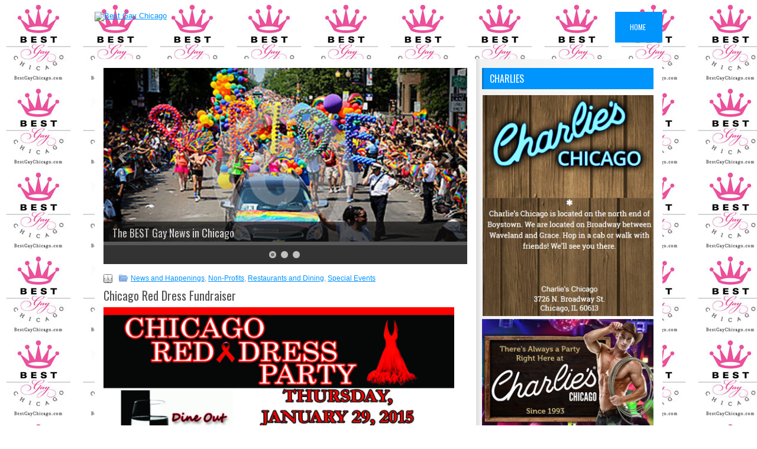

--- FILE ---
content_type: text/html; charset=UTF-8
request_url: https://bestgaychicago.com/2015/01/28/chicago-red-dress-fundraiser/
body_size: 145396
content:
 <!DOCTYPE html>
<html xmlns="http://www.w3.org/1999/xhtml" lang="en">
<head profile="http://gmpg.org/xfn/11">
<meta http-equiv="Content-Type" content="text/html; charset=UTF-8" />

<meta name="viewport" content="width=device-width, initial-scale=1.0"/>
<link rel="stylesheet" href="https://bestgaychicago.com/wp-content/themes/Termio/lib/css/reset.css" type="text/css" media="screen, projection" />
<link rel="stylesheet" href="https://bestgaychicago.com/wp-content/themes/Termio/lib/css/defaults.css" type="text/css" media="screen, projection" />
<!--[if lt IE 8]><link rel="stylesheet" href="https://bestgaychicago.com/wp-content/themes/Termio/lib/css/ie.css" type="text/css" media="screen, projection" /><![endif]-->

<link rel="stylesheet" href="https://bestgaychicago.com/wp-content/themes/Termio/style.css" type="text/css" media="screen, projection" />

<meta name='robots' content='index, follow, max-image-preview:large, max-snippet:-1, max-video-preview:-1' />
	<style>img:is([sizes="auto" i], [sizes^="auto," i]) { contain-intrinsic-size: 3000px 1500px }</style>
	
	<!-- This site is optimized with the Yoast SEO plugin v24.7 - https://yoast.com/wordpress/plugins/seo/ -->
	<title>Chicago Red Dress Fundraiser - Best Gay Chicago</title>
	<meta name="description" content="Chicago red dress party 2015 is almost here! Dine out at these restaurants January 29th and help raise needed funds!" />
	<link rel="canonical" href="https://bestgaychicago.com/2015/01/28/chicago-red-dress-fundraiser/" />
	<meta property="og:locale" content="en_US" />
	<meta property="og:type" content="article" />
	<meta property="og:title" content="Chicago Red Dress Fundraiser - Best Gay Chicago" />
	<meta property="og:description" content="Chicago red dress party 2015 is almost here! Dine out at these restaurants January 29th and help raise needed funds!" />
	<meta property="og:url" content="https://bestgaychicago.com/2015/01/28/chicago-red-dress-fundraiser/" />
	<meta property="og:site_name" content="Best Gay Chicago" />
	<meta property="article:published_time" content="2015-01-28T13:13:51+00:00" />
	<meta property="og:image" content="https://bestgaychicago.com/wp-content/uploads/2015/01/chicago-red-dress-party-2015.jpg" />
	<meta name="author" content="bestgaychicago" />
	<meta name="twitter:label1" content="Written by" />
	<meta name="twitter:data1" content="bestgaychicago" />
	<script type="application/ld+json" class="yoast-schema-graph">{"@context":"https://schema.org","@graph":[{"@type":"Article","@id":"https://bestgaychicago.com/2015/01/28/chicago-red-dress-fundraiser/#article","isPartOf":{"@id":"https://bestgaychicago.com/2015/01/28/chicago-red-dress-fundraiser/"},"author":{"name":"bestgaychicago","@id":"https://bestgaychicago.com/#/schema/person/839f7ce42b6139458b48a0ef935562af"},"headline":"Chicago Red Dress Fundraiser","datePublished":"2015-01-28T13:13:51+00:00","mainEntityOfPage":{"@id":"https://bestgaychicago.com/2015/01/28/chicago-red-dress-fundraiser/"},"wordCount":4,"publisher":{"@id":"https://bestgaychicago.com/#organization"},"image":{"@id":"https://bestgaychicago.com/2015/01/28/chicago-red-dress-fundraiser/#primaryimage"},"thumbnailUrl":"https://bestgaychicago.com/wp-content/uploads/2015/01/chicago-red-dress-party-2015.jpg","articleSection":["News and Happenings","Non-Profits","Restaurants and Dining","Special Events"],"inLanguage":"en"},{"@type":"WebPage","@id":"https://bestgaychicago.com/2015/01/28/chicago-red-dress-fundraiser/","url":"https://bestgaychicago.com/2015/01/28/chicago-red-dress-fundraiser/","name":"Chicago Red Dress Fundraiser - Best Gay Chicago","isPartOf":{"@id":"https://bestgaychicago.com/#website"},"primaryImageOfPage":{"@id":"https://bestgaychicago.com/2015/01/28/chicago-red-dress-fundraiser/#primaryimage"},"image":{"@id":"https://bestgaychicago.com/2015/01/28/chicago-red-dress-fundraiser/#primaryimage"},"thumbnailUrl":"https://bestgaychicago.com/wp-content/uploads/2015/01/chicago-red-dress-party-2015.jpg","datePublished":"2015-01-28T13:13:51+00:00","description":"Chicago red dress party 2015 is almost here! Dine out at these restaurants January 29th and help raise needed funds!","breadcrumb":{"@id":"https://bestgaychicago.com/2015/01/28/chicago-red-dress-fundraiser/#breadcrumb"},"inLanguage":"en","potentialAction":[{"@type":"ReadAction","target":["https://bestgaychicago.com/2015/01/28/chicago-red-dress-fundraiser/"]}]},{"@type":"ImageObject","inLanguage":"en","@id":"https://bestgaychicago.com/2015/01/28/chicago-red-dress-fundraiser/#primaryimage","url":"https://bestgaychicago.com/wp-content/uploads/2015/01/chicago-red-dress-party-2015.jpg","contentUrl":"https://bestgaychicago.com/wp-content/uploads/2015/01/chicago-red-dress-party-2015.jpg"},{"@type":"BreadcrumbList","@id":"https://bestgaychicago.com/2015/01/28/chicago-red-dress-fundraiser/#breadcrumb","itemListElement":[{"@type":"ListItem","position":1,"name":"Home","item":"https://bestgaychicago.com/"},{"@type":"ListItem","position":2,"name":"Chicago Red Dress Fundraiser"}]},{"@type":"WebSite","@id":"https://bestgaychicago.com/#website","url":"https://bestgaychicago.com/","name":"Best Gay Chicago","description":"Gay Chicago's Best News, Entertainment &amp; Events","publisher":{"@id":"https://bestgaychicago.com/#organization"},"potentialAction":[{"@type":"SearchAction","target":{"@type":"EntryPoint","urlTemplate":"https://bestgaychicago.com/?s={search_term_string}"},"query-input":{"@type":"PropertyValueSpecification","valueRequired":true,"valueName":"search_term_string"}}],"inLanguage":"en"},{"@type":"Organization","@id":"https://bestgaychicago.com/#organization","name":"Best Gay Inc","url":"https://bestgaychicago.com/","logo":{"@type":"ImageObject","inLanguage":"en","@id":"https://bestgaychicago.com/#/schema/logo/image/","url":"https://bestgaychicago.com/wp-content/uploads/2019/01/Best-Gay-logo-BOLD.jpg","contentUrl":"https://bestgaychicago.com/wp-content/uploads/2019/01/Best-Gay-logo-BOLD.jpg","width":199,"height":204,"caption":"Best Gay Inc"},"image":{"@id":"https://bestgaychicago.com/#/schema/logo/image/"}},{"@type":"Person","@id":"https://bestgaychicago.com/#/schema/person/839f7ce42b6139458b48a0ef935562af","name":"bestgaychicago","image":{"@type":"ImageObject","inLanguage":"en","@id":"https://bestgaychicago.com/#/schema/person/image/","url":"https://secure.gravatar.com/avatar/d5fb0700dae4436f9c150d9ec779e7cfb89cbf8427e3d8562a7523c23993ed8a?s=96&d=mm&r=g","contentUrl":"https://secure.gravatar.com/avatar/d5fb0700dae4436f9c150d9ec779e7cfb89cbf8427e3d8562a7523c23993ed8a?s=96&d=mm&r=g","caption":"bestgaychicago"},"url":"https://bestgaychicago.com/author/bestgaychicago/"}]}</script>
	<!-- / Yoast SEO plugin. -->


<link rel='dns-prefetch' href='//static.addtoany.com' />
<script type="text/javascript">
/* <![CDATA[ */
window._wpemojiSettings = {"baseUrl":"https:\/\/s.w.org\/images\/core\/emoji\/16.0.1\/72x72\/","ext":".png","svgUrl":"https:\/\/s.w.org\/images\/core\/emoji\/16.0.1\/svg\/","svgExt":".svg","source":{"concatemoji":"https:\/\/bestgaychicago.com\/wp-includes\/js\/wp-emoji-release.min.js?ver=6.8.3"}};
/*! This file is auto-generated */
!function(s,n){var o,i,e;function c(e){try{var t={supportTests:e,timestamp:(new Date).valueOf()};sessionStorage.setItem(o,JSON.stringify(t))}catch(e){}}function p(e,t,n){e.clearRect(0,0,e.canvas.width,e.canvas.height),e.fillText(t,0,0);var t=new Uint32Array(e.getImageData(0,0,e.canvas.width,e.canvas.height).data),a=(e.clearRect(0,0,e.canvas.width,e.canvas.height),e.fillText(n,0,0),new Uint32Array(e.getImageData(0,0,e.canvas.width,e.canvas.height).data));return t.every(function(e,t){return e===a[t]})}function u(e,t){e.clearRect(0,0,e.canvas.width,e.canvas.height),e.fillText(t,0,0);for(var n=e.getImageData(16,16,1,1),a=0;a<n.data.length;a++)if(0!==n.data[a])return!1;return!0}function f(e,t,n,a){switch(t){case"flag":return n(e,"\ud83c\udff3\ufe0f\u200d\u26a7\ufe0f","\ud83c\udff3\ufe0f\u200b\u26a7\ufe0f")?!1:!n(e,"\ud83c\udde8\ud83c\uddf6","\ud83c\udde8\u200b\ud83c\uddf6")&&!n(e,"\ud83c\udff4\udb40\udc67\udb40\udc62\udb40\udc65\udb40\udc6e\udb40\udc67\udb40\udc7f","\ud83c\udff4\u200b\udb40\udc67\u200b\udb40\udc62\u200b\udb40\udc65\u200b\udb40\udc6e\u200b\udb40\udc67\u200b\udb40\udc7f");case"emoji":return!a(e,"\ud83e\udedf")}return!1}function g(e,t,n,a){var r="undefined"!=typeof WorkerGlobalScope&&self instanceof WorkerGlobalScope?new OffscreenCanvas(300,150):s.createElement("canvas"),o=r.getContext("2d",{willReadFrequently:!0}),i=(o.textBaseline="top",o.font="600 32px Arial",{});return e.forEach(function(e){i[e]=t(o,e,n,a)}),i}function t(e){var t=s.createElement("script");t.src=e,t.defer=!0,s.head.appendChild(t)}"undefined"!=typeof Promise&&(o="wpEmojiSettingsSupports",i=["flag","emoji"],n.supports={everything:!0,everythingExceptFlag:!0},e=new Promise(function(e){s.addEventListener("DOMContentLoaded",e,{once:!0})}),new Promise(function(t){var n=function(){try{var e=JSON.parse(sessionStorage.getItem(o));if("object"==typeof e&&"number"==typeof e.timestamp&&(new Date).valueOf()<e.timestamp+604800&&"object"==typeof e.supportTests)return e.supportTests}catch(e){}return null}();if(!n){if("undefined"!=typeof Worker&&"undefined"!=typeof OffscreenCanvas&&"undefined"!=typeof URL&&URL.createObjectURL&&"undefined"!=typeof Blob)try{var e="postMessage("+g.toString()+"("+[JSON.stringify(i),f.toString(),p.toString(),u.toString()].join(",")+"));",a=new Blob([e],{type:"text/javascript"}),r=new Worker(URL.createObjectURL(a),{name:"wpTestEmojiSupports"});return void(r.onmessage=function(e){c(n=e.data),r.terminate(),t(n)})}catch(e){}c(n=g(i,f,p,u))}t(n)}).then(function(e){for(var t in e)n.supports[t]=e[t],n.supports.everything=n.supports.everything&&n.supports[t],"flag"!==t&&(n.supports.everythingExceptFlag=n.supports.everythingExceptFlag&&n.supports[t]);n.supports.everythingExceptFlag=n.supports.everythingExceptFlag&&!n.supports.flag,n.DOMReady=!1,n.readyCallback=function(){n.DOMReady=!0}}).then(function(){return e}).then(function(){var e;n.supports.everything||(n.readyCallback(),(e=n.source||{}).concatemoji?t(e.concatemoji):e.wpemoji&&e.twemoji&&(t(e.twemoji),t(e.wpemoji)))}))}((window,document),window._wpemojiSettings);
/* ]]> */
</script>
<style id='superb-addons-variable-fallbacks-inline-css' type='text/css'>
:root{--wp--preset--color--primary:#1f7cec;--wp--preset--color--primary-hover:#3993ff;--wp--preset--color--base:#fff;--wp--preset--color--featured:#0a284b;--wp--preset--color--contrast-light:#fff;--wp--preset--color--contrast-dark:#000;--wp--preset--color--mono-1:#0d3c74;--wp--preset--color--mono-2:#64748b;--wp--preset--color--mono-3:#e2e8f0;--wp--preset--color--mono-4:#f8fafc;--wp--preset--spacing--superbspacing-xxsmall:clamp(5px,1vw,10px);--wp--preset--spacing--superbspacing-xsmall:clamp(10px,2vw,20px);--wp--preset--spacing--superbspacing-small:clamp(20px,4vw,40px);--wp--preset--spacing--superbspacing-medium:clamp(30px,6vw,60px);--wp--preset--spacing--superbspacing-large:clamp(40px,8vw,80px);--wp--preset--spacing--superbspacing-xlarge:clamp(50px,10vw,100px);--wp--preset--spacing--superbspacing-xxlarge:clamp(60px,12vw,120px);--wp--preset--font-size--superbfont-tiny:clamp(10px,0.625rem + ((1vw - 3.2px) * 0.227),12px);--wp--preset--font-size--superbfont-xxsmall:clamp(12px,0.75rem + ((1vw - 3.2px) * 0.227),14px);--wp--preset--font-size--superbfont-xsmall:clamp(16px,1rem + ((1vw - 3.2px) * 1),16px);--wp--preset--font-size--superbfont-small:clamp(16px,1rem + ((1vw - 3.2px) * 0.227),18px);--wp--preset--font-size--superbfont-medium:clamp(18px,1.125rem + ((1vw - 3.2px) * 0.227),20px);--wp--preset--font-size--superbfont-large:clamp(24px,1.5rem + ((1vw - 3.2px) * 0.909),32px);--wp--preset--font-size--superbfont-xlarge:clamp(32px,2rem + ((1vw - 3.2px) * 1.818),48px);--wp--preset--font-size--superbfont-xxlarge:clamp(40px,2.5rem + ((1vw - 3.2px) * 2.727),64px)}.has-primary-color{color:var(--wp--preset--color--primary)!important}.has-primary-hover-color{color:var(--wp--preset--color--primary-hover)!important}.has-base-color{color:var(--wp--preset--color--base)!important}.has-featured-color{color:var(--wp--preset--color--featured)!important}.has-contrast-light-color{color:var(--wp--preset--color--contrast-light)!important}.has-contrast-dark-color{color:var(--wp--preset--color--contrast-dark)!important}.has-mono-1-color{color:var(--wp--preset--color--mono-1)!important}.has-mono-2-color{color:var(--wp--preset--color--mono-2)!important}.has-mono-3-color{color:var(--wp--preset--color--mono-3)!important}.has-mono-4-color{color:var(--wp--preset--color--mono-4)!important}.has-primary-background-color{background-color:var(--wp--preset--color--primary)!important}.has-primary-hover-background-color{background-color:var(--wp--preset--color--primary-hover)!important}.has-base-background-color{background-color:var(--wp--preset--color--base)!important}.has-featured-background-color{background-color:var(--wp--preset--color--featured)!important}.has-contrast-light-background-color{background-color:var(--wp--preset--color--contrast-light)!important}.has-contrast-dark-background-color{background-color:var(--wp--preset--color--contrast-dark)!important}.has-mono-1-background-color{background-color:var(--wp--preset--color--mono-1)!important}.has-mono-2-background-color{background-color:var(--wp--preset--color--mono-2)!important}.has-mono-3-background-color{background-color:var(--wp--preset--color--mono-3)!important}.has-mono-4-background-color{background-color:var(--wp--preset--color--mono-4)!important}.has-superbfont-tiny-font-size{font-size:var(--wp--preset--font-size--superbfont-tiny)!important}.has-superbfont-xxsmall-font-size{font-size:var(--wp--preset--font-size--superbfont-xxsmall)!important}.has-superbfont-xsmall-font-size{font-size:var(--wp--preset--font-size--superbfont-xsmall)!important}.has-superbfont-small-font-size{font-size:var(--wp--preset--font-size--superbfont-small)!important}.has-superbfont-medium-font-size{font-size:var(--wp--preset--font-size--superbfont-medium)!important}.has-superbfont-large-font-size{font-size:var(--wp--preset--font-size--superbfont-large)!important}.has-superbfont-xlarge-font-size{font-size:var(--wp--preset--font-size--superbfont-xlarge)!important}.has-superbfont-xxlarge-font-size{font-size:var(--wp--preset--font-size--superbfont-xxlarge)!important}
</style>
<style id='wp-emoji-styles-inline-css' type='text/css'>

	img.wp-smiley, img.emoji {
		display: inline !important;
		border: none !important;
		box-shadow: none !important;
		height: 1em !important;
		width: 1em !important;
		margin: 0 0.07em !important;
		vertical-align: -0.1em !important;
		background: none !important;
		padding: 0 !important;
	}
</style>
<link rel='stylesheet' id='wp-block-library-css' href='https://bestgaychicago.com/wp-includes/css/dist/block-library/style.min.css?ver=6.8.3' type='text/css' media='all' />
<style id='wp-block-library-inline-css' type='text/css'>
.wp-block-group.is-style-superbaddons-card{background-color:var(--wp--preset--color--contrast-light);border-color:var(--wp--preset--color--mono-3);border-radius:10px;border-style:solid;border-width:1px;box-shadow:0 1px 2px 0 rgba(0,0,0,.05);color:var(--wp--preset--color--contrast-dark);padding:var(--wp--preset--spacing--superbspacing-small)}
</style>
<style id='classic-theme-styles-inline-css' type='text/css'>
/*! This file is auto-generated */
.wp-block-button__link{color:#fff;background-color:#32373c;border-radius:9999px;box-shadow:none;text-decoration:none;padding:calc(.667em + 2px) calc(1.333em + 2px);font-size:1.125em}.wp-block-file__button{background:#32373c;color:#fff;text-decoration:none}
</style>
<style id='superb-addons-animated-heading-style-inline-css' type='text/css'>
.superbaddons-animated-heading-block{overflow:hidden}.superbaddons-animated-heading-block .superb-animated-heading-letter{display:inline-block}

</style>
<style id='superb-addons-author-box-style-inline-css' type='text/css'>
.superbaddons-authorbox{align-items:stretch;border-radius:10px;display:flex;flex-direction:row;gap:20px;padding:40px 20px}.superbaddons-authorbox-alignment-left{justify-content:flex-start}.superbaddons-authorbox-alignment-center{align-items:center;flex-direction:column;gap:0;justify-content:center;text-align:center}.superbaddons-authorbox-alignment-right{flex-direction:row-reverse;text-align:right}.superbaddons-authorbox-left{align-items:center;display:flex;flex:1;max-width:96px}.superbaddons-authorbox-right{flex:1}.superbaddons-authorbox-avatar{border-radius:50%}.superbaddons-authorbox-authorname{color:#444;font-size:32px;font-style:normal;font-weight:800;line-height:40px}.superbaddons-authorbox-authorbio{color:#7c7c7c;font-size:14px;font-style:normal;font-weight:600;line-height:19px}.superbaddons-authorbox-authorbio,.superbaddons-authorbox-authorname{margin:0}.superbaddons-authorbox-social-wrapper{align-items:flex-start;display:flex;flex-direction:row;gap:10px}.superbaddons-authorbox-social-wrapper a{margin-top:15px}

</style>
<style id='superb-addons-ratings-style-inline-css' type='text/css'>
.superbaddongs-ratings-overall-wrapper{display:flex;flex-direction:column}.superbaddons-ratings-overall-label{font-style:normal;font-weight:700}.superbaddons-ratings-overall-rating-wrapper{align-items:center;display:flex;flex-direction:row;gap:12px}.superbaddons-ratings-overall-rating{align-items:center;display:flex;font-style:normal;font-weight:800;gap:5px;line-height:40px}.superbaddons-ratings-stars-icons{display:flex;flex-wrap:wrap;gap:8px;position:relative}.superbaddons-ratings-single-star{align-items:center;display:flex;position:relative}.superbaddons-ratings-single-percentage-star{left:0;overflow:hidden;position:absolute;top:0}.superbaddons-ratings-ratingbar-label{font-weight:700;margin:30px 0 16px}.superbaddons-ratings-ratingbar-bar{border-radius:100px;overflow:hidden;width:100%}.superbaddons-ratings-ratingbar-bar,.superbaddons-ratings-ratingbar-bar-fill{height:10px}.superbaddons-ratings-alignment-center{text-align:center}.superbaddons-ratings-alignment-center .superbaddons-ratings-overall-rating-wrapper{justify-content:center}.superbaddons-ratings-alignment-right{text-align:right}.superbaddons-ratings-alignment-right .superbaddons-ratings-overall-rating-wrapper{flex-direction:row-reverse}

</style>
<style id='superb-addons-table-of-contents-style-inline-css' type='text/css'>
.superbaddons-tableofcontents{display:flex;flex-direction:column}.superbaddons-tableofcontents-alignment-center{align-items:center;text-align:center}.superbaddons-tableofcontents-alignment-right{direction:rtl}.superbaddons-tableofcontents-boxed{border-radius:10px;padding:40px 20px}.superbaddons-tableofcontents-title{font-style:normal;font-weight:800}.superbaddons-tableofcontents-text{font-style:normal;font-weight:600}.superbaddons-tableofcontents-table ol{list-style-position:inside;margin:0;padding:0}.superbaddons-tableofcontents-table ol ol{padding-left:20px}.superbaddons-tableofcontents-alignment-center .superbaddons-tableofcontents-table ol ol{padding-left:0}.superbaddons-tableofcontents-alignment-right .superbaddons-tableofcontents-table ol ol{padding-left:0;padding-right:20px}

</style>
<style id='superb-addons-recent-posts-style-inline-css' type='text/css'>
.superbaddons-recentposts-alignment-center .superbaddons-recentposts-item-inner{flex-direction:column;justify-content:center;text-align:center}.superbaddons-recentposts-alignment-right{direction:rtl}.superbaddons-recentposts-list{list-style:none;margin:0;padding:0}.superbaddons-recentposts-list a{text-decoration:none}.superbaddons-recentposts-list a:active,.superbaddons-recentposts-list a:focus,.superbaddons-recentposts-list a:hover{color:inherit}.superbaddons-recentposts-item{margin-bottom:10px}.superbaddons-recentposts-item:last-of-type{margin-bottom:0}.superbaddons-recentposts-item-inner{align-items:center;display:flex;gap:10px}.superbaddons-recentposts-item-left,.superbaddons-recentposts-item-right{display:flex;flex-direction:column}

</style>
<style id='superb-addons-cover-image-style-inline-css' type='text/css'>
.superbaddons-coverimage-block{overflow:hidden}

</style>
<style id='superb-addons-google-maps-style-inline-css' type='text/css'>
.superbaddons-google-maps-block{overflow:hidden}

</style>
<link rel='stylesheet' id='superb-addons-reveal-button-style-css' href='https://bestgaychicago.com/wp-content/plugins/superb-blocks/blocks/reveal-button/style-index.css?ver=0.1.0' type='text/css' media='all' />
<style id='superb-addons-accordion-block-style-inline-css' type='text/css'>
.wp-block-superb-addons-accordion-block{background-color:#fff;border:1px solid #ddd;border-radius:4px;margin-bottom:1em;overflow:hidden}.wp-block-superb-addons-accordion-block.superb-accordion-is-open .superb-accordion-header{background-color:rgba(0,0,0,.05);border-bottom:1px solid rgba(0,0,0,.1)}.wp-block-superb-addons-accordion-block.superb-accordion-is-open .superb-accordion-header .superb-accordion-icon:before{transform:translate(-50%,-50%) rotate(45deg)}.wp-block-superb-addons-accordion-block.superb-accordion-is-open .superb-accordion-header .superb-accordion-icon:after{transform:translate(-50%,-50%) rotate(135deg)}.wp-block-superb-addons-accordion-block.superb-accordion-is-open .superb-accordion-content{display:block!important;height:auto}.wp-block-superb-addons-accordion-block .superb-accordion-header{align-items:center;background-color:rgba(0,0,0,.03);border-bottom:0 solid transparent;cursor:pointer;display:flex;justify-content:space-between;padding:15px;padding:var(--wp--preset--spacing--superbspacing-xsmall,15px);position:relative;transition:background-color .2s ease,border-bottom .2s ease}.wp-block-superb-addons-accordion-block .superb-accordion-header:hover{background-color:rgba(0,0,0,.05)}.wp-block-superb-addons-accordion-block .superb-accordion-title{flex-grow:1;font-size:1.1em;font-weight:500;margin:0}.wp-block-superb-addons-accordion-block .superb-accordion-icon{flex-shrink:0;height:24px;margin-left:10px;position:relative;width:24px}.wp-block-superb-addons-accordion-block .superb-accordion-icon:after,.wp-block-superb-addons-accordion-block .superb-accordion-icon:before{background-color:currentColor;content:"";height:2px;left:50%;position:absolute;top:50%;transition:transform .3s ease;width:12px}.wp-block-superb-addons-accordion-block .superb-accordion-icon:before{transform:translate(-50%,-50%)}.wp-block-superb-addons-accordion-block .superb-accordion-icon:after{transform:translate(-50%,-50%) rotate(90deg)}.wp-block-superb-addons-accordion-block .superb-accordion-content{height:0;overflow:hidden;padding:0;transition:height .3s ease-in-out}.wp-block-superb-addons-accordion-block .superb-accordion-content .superb-accordion-content-wrapper{padding:15px;padding:var(--wp--preset--spacing--superbspacing-xsmall,15px)}

</style>
<style id='cozy-block-slide-style-inline-css' type='text/css'>


</style>
<style id='cozy-block-accordion-style-inline-css' type='text/css'>
.cozy-block-accordion .cozy-block-accordion-item h1{margin-top:0}.cozy-block-accordion .cozy-accordion-title .accordion-icon-wrapper{align-items:center;display:flex;justify-content:center}.cozy-block-accordion .cozy-accordion-title.active .accordion-icon-wrapper svg{transition:all .6s ease}.cozy-block-accordion .cozy-block-accordion-item:not(.active) .accordion-icon-wrapper svg{transition:all .3s ease-in-out}.cozy-block-accordion .cozy-accordion-title{cursor:pointer;gap:6px}.cozy-block-accordion .cozy-block-accordion-item{position:relative}.cozy-block-accordion .cozy-accordion-content{opacity:0;position:absolute;transform:scaleY(0);transform-origin:top}.cozy-block-accordion .cozy-accordion-content.display-block{opacity:1;position:unset;transform:scaleY(1);transition:transform .3s ease,opacity .3s ease}.cozy-block-accordion .cozy-accordion-wrapper{display:grid}

</style>
<link rel='stylesheet' id='cozy-block--global-block-styles-css' href='https://bestgaychicago.com/wp-content/plugins/cozy-addons/assets/css/block-styles.css?ver=2.1.31' type='text/css' media='all' />
<style id='cozy-block-ad-style-inline-css' type='text/css'>
.cozy-block-ad__image-wrapper{margin:0}@media screen and (max-width:1024px){.cozy-block-ad__image-wrapper{max-width:100%!important}}.cozy-block-ad__image-wrapper .cozy-block-ad__image{max-width:100%}.cozy-block-ad__image-wrapper:not(.object-fit-contain) .cozy-block-ad__image{width:100%}.cozy-block-ad__image-wrapper.object-fit-contain .cozy-block-ad__image{display:inline-block}

</style>
<link rel='stylesheet' id='cozy-block-advanced-gallery-style-css' href='https://bestgaychicago.com/wp-content/plugins/cozy-addons/blocks/advanced-gallery/style-index.css?ver=1.0.0' type='text/css' media='all' />
<link rel='stylesheet' id='cozy-swiper-bundle-css' href='https://bestgaychicago.com/wp-content/plugins/cozy-addons/vendor/swiper/swiper-bundle.css?ver=2.1.31' type='text/css' media='all' />
<style id='cozy-block-advanced-tab-style-inline-css' type='text/css'>
.cozy-block-advanced-tab.layout-horizontal .layout-wrapper{align-items:center}.cozy-block-advanced-tab .layout-wrapper{gap:10px}.cozy-block-advanced-tab .cozy-tab-title{align-items:center;display:inline-flex;flex-wrap:wrap}.cozy-block-advanced-tab .cozy-tab-title .cozy-tab-button.active{transition:all .23s ease-in}.cozy-block-advanced-tab .cozy-tab-title .cozy-tab-button.active:after{content:"";left:0;position:absolute;width:100%}.cozy-block-advanced-tab.layout-vertical{display:flex}@media only screen and (max-width:1024px){.cozy-block-advanced-tab.layout-vertical{display:block}}@media only screen and (min-width:1025px){.cozy-block-advanced-tab.layout-vertical{flex-direction:row}.cozy-block-advanced-tab.layout-vertical .cozy-tab-title{flex-direction:column}}.cozy-block-advanced-tab .cozy-tab-title .cozy-tab-button{box-sizing:border-box;cursor:pointer;position:relative}.cozy-block-advanced-tab .cozy-tab-title .cozy-tab-button .display-flex.justify-center.align-items-center{align-items:center;display:flex;justify-content:center;text-align:center}.cozy-block-advanced-tab .cozy-tab-icon{display:flex}.cozy-block-advanced-tab .cozy-block-advanced-tab-item{display:none}.cozy-block-advanced-tab .cozy-block-advanced-tab-item.show{display:block}.cozy-block-advanced-tab .cozy-block-advanced-tab-item.show:not(.fade-in){opacity:0;transition:opacity .3s ease-in-out}.cozy-block-advanced-tab .cozy-block-advanced-tab-item.show.fade-in{opacity:1;transition:opacity .4s ease}

</style>
<style id='cozy-block-back-to-top-style-inline-css' type='text/css'>
.visibility-hidden{opacity:0;visibility:hidden}.visibility-visible{opacity:1;visibility:visible}.cozy-block-wrapper.position-fixed{position:fixed}.cozy-block-scroll-top{align-items:center;cursor:pointer;display:flex;justify-content:center;position:fixed;transition:all .3s ease;z-index:999}.cozy-block-scroll-top:hover{transition:all .3s ease-in-out}

</style>
<style id='cozy-block-breadcrumb-style-inline-css' type='text/css'>
:root{--cozyFontSize:"";--cozyFontWeight:"";--cozyFontFamily:"";--cozyColor:"";--cozyLinkColor:"";--cozyHoverColor:""}.cozy-block-breadcrumb{color:var(--cozyColor);font-family:var(--cozyFontFamily);font-size:var(--cozyFontSize);font-weight:var(--cozyFontWeight);margin:0}.cozy-block-breadcrumb a{color:var(--cozyLinkColor)}.cozy-block-breadcrumb a:hover{color:var(--cozyHoverColor)}

</style>
<style id='cozy-block-button-style-inline-css' type='text/css'>


</style>
<link rel='stylesheet' id='cozy-block-container-style-css' href='https://bestgaychicago.com/wp-content/plugins/cozy-addons/blocks/container/style-index.css?ver=6.8.3' type='text/css' media='all' />
<style id='cozy-block-counter-style-inline-css' type='text/css'>


</style>
<style id='cozy-block-cta-style-inline-css' type='text/css'>


</style>
<style id='cozy-block-date-time-style-inline-css' type='text/css'>
:root{--cozyDateTimePadding:5px;--cozyDateTimeDisplay:flex;--cozyDateTimeFlexGap:10px;--cozyDateTimeMarginBottom:0;--cozyDateTimeTextAlign:center;--cozyDateTimeFontFamily:default;--cozyDateTimeFontSize:14px;--cozyDateTimeFontWeight:400;--cozyDateTimeBorderRadius:6px;--cozyDateTimeColor:#000;--cozyDateTimeBgColor:#fff;--cozyTimePadding:0;--cozyTimeFontSize:"";--cozyTimeFontWeight:"";--cozyTimeBorderRadius:0;--cozyTimeColor:"";--cozyTimeBgColor:""}.cozy-block-date-time{background-color:var(--cozyDateTimeBgColor);border-radius:var(--cozyDateTimeBorderRadius);color:var(--cozyDateTimeColor);display:var(--cozyDateTimeDisplay);flex-wrap:wrap;font-family:var(--cozyDateTimeFontFamily);font-size:var(--cozyDateTimeFontSize);font-weight:var(--cozyDateTimeFontWeight);gap:var(--cozyDateTimeFlexGap);padding:var(--cozyDateTimePadding);text-align:var(--cozyDateTimeTextAlign)}.cozy-block-date-time .cozy-date{align-items:center;display:flex;justify-content:var(--cozyDateTimeTextAlign)}.cozy-block-date-time .cozy-time{background-color:var(--cozyTimeBgColor);border-radius:var(--cozyTimeBorderRadius);color:var(--cozyTimeColor);font-size:var(--cozyTimeFontSize);font-weight:var(--cozyTimeFontWeight);padding:var(--cozyTimePadding)}.cozy-block-date-time.block .cozy-date{margin-bottom:var(--cozyDateTimeMarginBottom)}.cozy-link-styles{background-color:transparent;border:none;cursor:pointer;left:235px!important;position:absolute;transition:all .23s ease-in-out}.cozy-link-styles path{fill:#5566ca!important}.cozy-link-styles.cozy-attr-link-disabled path{fill:#b2bcf9!important}.cozy-link-styles.cozy-attr-link-disabled:before{background-color:#000;content:"";height:17px;left:10px;position:absolute;rotate:45deg;top:1px;width:1px}

</style>
<link rel='stylesheet' id='cozy-block-featured-content-box-style-css' href='https://bestgaychicago.com/wp-content/plugins/cozy-addons/blocks/featured-content-box/style-index.css?ver=6.8.3' type='text/css' media='all' />
<style id='cozy-block-icon-list-style-inline-css' type='text/css'>
.cozy-block-icon-list .cozy-block-list-item{align-items:center;display:flex}.cozy-block-icon-list .cozy-block-list-item p{display:inline-block;margin:0;width:100%}.cozy-block-icon-list,.cozy-block-icon-list ul{list-style:none}.cozy-block-icon-list .list-icon-wrapper{display:flex}.cozy-block-icon-list.horizontal .list-inline-block{display:inline-block}.cozy-block-icon-list,.cozy-block-icon-list ul{margin:0!important;padding:0!important}

</style>
<style id='cozy-block-icon-picker-style-inline-css' type='text/css'>
.cozy-block-icon-wrapper{display:flex}.cozy-block-icon-picker{line-height:0}.cozy-block-icon-picker.stacked{display:inline-block}.cozy-block-icon-picker.stacked svg{align-items:center;display:flex;justify-content:center}.cozy-block-icon-picker,.cozy-block-icon-picker:hover{transition:all .23s ease-in-out}

</style>
<link rel='stylesheet' id='cozy-block-mega-menu-style-css' href='https://bestgaychicago.com/wp-content/plugins/cozy-addons/blocks/mega-menu/style-index.css?ver=6.8.3' type='text/css' media='all' />
<link rel='stylesheet' id='cozy-block-portfolio-gallery-style-css' href='https://bestgaychicago.com/wp-content/plugins/cozy-addons/blocks/portfolio-gallery/style-index.css?ver=6.8.3' type='text/css' media='all' />
<link rel='stylesheet' id='cozy-block-post-carousel-style-css' href='https://bestgaychicago.com/wp-content/plugins/cozy-addons/blocks/post-carousel/style-index.css?ver=6.8.3' type='text/css' media='all' />
<style id='cozy-block-pricing-table-style-inline-css' type='text/css'>
.cozy-block-pricing-table ul{list-style:none}.cozy-block-pricing-table ul,.cozy-block-pricing-table ul li{margin:0;padding:0}.cozy-block-pricing-table p{margin:0}.cozy-block-pricing-table .display-none{display:none!important}.cozy-block-pricing-table{position:relative}.cozy-block-pricing-table .pricing-table__featured.position-absolute{position:absolute;top:0}.cozy-block-pricing-table .pricing-table__featured.position-absolute.align-left{left:0}.cozy-block-pricing-table .pricing-table__featured.position-absolute.align-right{right:0}.cozy-block-pricing-table .pricing-table__icon-wrap{align-items:center;color:#0c50ff;display:inline-flex;height:36px;justify-content:center;width:36px}.cozy-block-pricing-table .pricing-table__icon-wrap svg{height:20px;width:20px}.cozy-block-pricing-table .pricing-table__img-wrap{margin:0;max-height:32px;max-width:32px}.cozy-block-pricing-table .pricing-table__img-wrap img{height:32px;width:32px}.cozy-block-pricing-table .pricing-table__price.display-inline-block{display:inline-block}.cozy-block-pricing-table .pricing-table__price.display-block{display:block}.cozy-block-pricing-table .price__separator-label{display:inline-block}.cozy-block-pricing-table .pricing-table__button{box-sizing:border-box;display:inline-block;text-align:center}.cozy-block-pricing-table .pricing-table__list-item{align-items:center;display:flex;gap:10px}.cozy-block-pricing-table .pricing-table__list-item:not(.show){opacity:0}.cozy-block-pricing-table .pricing-table__list-item.show{opacity:1;transition:opacity .3s ease-in}.cozy-block-pricing-table .pricing-table__list-icon{align-items:center;display:inline-flex;justify-content:center}.cozy-block-pricing-table #feature-list__ajax-loader{cursor:pointer;display:inline-block;transition:all .5s ease}

</style>
<style id='cozy-block-progress-bar-style-inline-css' type='text/css'>
:root{--circleProgressPercentage:"";--percentValue:""}.cozy-block-progress-bar .cozy-progress-bar{overflow:hidden;transition:all .8s ease-out}.cozy-block-progress-bar.layout-default .cozy-progress-bar{width:0}.cozy-block-progress-bar .cozy-progress-bar{align-items:center;display:flex}.cozy-block-progress-bar.layout-vertical{align-items:center;display:inline-flex;flex-direction:column;justify-content:flex-end;text-align:center}.cozy-block-progress-bar.layout-vertical .cozy-progress-bar{height:0}.cozy-block-wrapper.wp-block-cozy-block-progress-bar.display-flex{box-sizing:border-box;display:flex}.cozy-block-wrapper.wp-block-cozy-block-progress-bar.block-align-left{justify-content:start}.cozy-block-wrapper.wp-block-cozy-block-progress-bar.block-align-center{justify-content:center}.cozy-block-wrapper.wp-block-cozy-block-progress-bar.block-align-right{justify-content:end}.cozy-block-progress-bar.layout-circle{border-radius:100%!important;text-align:center}.cozy-block-progress-bar.layout-circle .cozy-progress-bar{animation:circleProgressBar .5s 1 forwards;animation-duration:2s;border-radius:100%!important;box-sizing:border-box;height:100%!important;justify-content:center;width:100%!important}.label-wrapper.display-flex.justify-spread{align-items:center;display:flex;justify-content:space-between}.cozy-block-progress-bar.layout-default.label-position-inside .label-wrapper{margin:0 10px}.cozy-block-progress-bar .label-wrapper{align-items:center;display:flex;width:100%}.cozy-block-progress-bar.label-align-left .label-wrapper{justify-content:start}.cozy-block-progress-bar.label-align-center .label-wrapper{justify-content:center}.cozy-block-progress-bar.label-align-right .label-wrapper{justify-content:end}.cozy-block-progress-bar.label-align-spread .label-wrapper{justify-content:space-between}.cozy-block-progress-bar.layout-circle .label-wrapper{border-radius:100%;flex-direction:column}.cozy-block-progress-bar.layout-vertical .label-wrapper{flex-direction:column}.cozy-block-progress-bar.show-spiral:not(.layout-circle) .cozy-progress-bar{animation:spiralAnimation 2s linear infinite;background-image:linear-gradient(-45deg,hsla(0,0%,100%,.125) 25%,transparent 0,transparent 50%,hsla(0,0%,100%,.125) 0,hsla(0,0%,100%,.125) 75%,transparent 0,transparent);background-size:35px 35px}@keyframes spiralAnimation{0%{background-position:0 0}to{background-position:35px 35px}}@keyframes circleProgressBar{0%{--circleProgressPercentage:0%}to{--circleProgressPercentage:var(--percentValue)}}

</style>
<style id='cozy-block-sidebar-panel-style-inline-css' type='text/css'>
.logged-in .cozy-block-sidebar-panel .cozy-sidebar-panel-wrapper{margin-top:32px}.visibility-none{opacity:0;visibility:hidden}.cozy-block-sidebar-panel .relative{height:20px;position:relative}.overflow-hidden{overflow:hidden}.cozy-block-sidebar-panel .relative .sidebar-icon-wrapper{position:absolute}.cozy-block-sidebar-panel .relative .sidebar-icon-wrapper.align-left{left:0;right:auto}.cozy-block-sidebar-panel .relative .sidebar-icon-wrapper.align-right{left:auto;right:0}.cozy-block-sidebar-panel .sidebar-icon-wrapper{display:inline-block}.cozy-block-sidebar-panel .open-icon-wrapper:hover,.cozy-block-sidebar-panel .sidebar-icon-wrapper:hover{cursor:pointer}.cozy-block-sidebar-panel .sidebar-icon-wrapper svg{display:flex}.cozy-block-sidebar-panel .sidebar-icon-wrapper svg.sidebar-close-icon{height:20px;width:20px}.cozy-block-sidebar-panel .open-icon-wrapper p{margin:0}.cozy-block-sidebar-panel .open-icon-wrapper{align-items:center;display:inline-flex}.cozy-block-sidebar-panel.left .cozy-sidebar-panel-wrapper{left:100%}.cozy-block-sidebar-panel.right .cozy-sidebar-panel-wrapper{right:100%}.cozy-sidebar-panel-wrapper{box-sizing:border-box;height:100%;position:fixed;top:0;z-index:9999}@media only screen and (max-width:767px){.cozy-sidebar-panel-wrapper{width:100%!important}}.cozy-block-sidebar-panel.layout-full .cozy-sidebar-panel-wrapper{width:100%}.cozy-sidebar-panel-wrapper{overflow:scroll}.cozy-sidebar-panel-wrapper::-webkit-scrollbar{position:absolute;width:5px}.cozy-sidebar-panel-wrapper::-webkit-scrollbar-track{background-color:transparent}.cozy-sidebar-panel-wrapper::-webkit-scrollbar-thumb{background:#bcbcbc}.cozy-block-sidebar-panel.right .cozy-sidebar-panel-wrapper{right:-100%;transition:all 1s ease-out}@media only screen and (max-width:1024px){.cozy-block-sidebar-panel.right .cozy-sidebar-panel-wrapper{transition:all .23s ease-out}}.cozy-block-sidebar-panel.right.sidebar-panel-active .cozy-sidebar-panel-wrapper{right:0;transition:all .5s ease}.cozy-block-sidebar-panel.left .cozy-sidebar-panel-wrapper{left:-100%;transition:all 1s ease-out}@media only screen and (max-width:1024px){.cozy-block-sidebar-panel.left .cozy-sidebar-panel-wrapper{transition:all .23s ease-out}}.cozy-block-sidebar-panel.left.sidebar-panel-active .cozy-sidebar-panel-wrapper{left:0;transition:all .5s ease}.cozy-block-sidebar-panel.has-overlay:before{background-color:rgba(34,34,34,.341);content:"";height:100%;left:0;position:fixed;top:0;width:100%;z-index:999}

</style>
<link rel='stylesheet' id='cozy-block-slider-style-css' href='https://bestgaychicago.com/wp-content/plugins/cozy-addons/blocks/slider/style-index.css?ver=6.8.3' type='text/css' media='all' />
<style id='cozy-block-social-icon-style-inline-css' type='text/css'>
.cozy-block-social-icon .cozy-block-social-icon-picker,.cozy-block-social-icon div[data-type="cozy-block/social-icon-picker"]{display:inline-block}.cozy-block-social-icon,.cozy-block-social-icon:hover{transition:all .23s ease-in-out}.cozy-block-social-icon svg{display:flex}.cozy-block-social-icon.outline svg path{fill:none}.cozy-block-social-icon.outline svg{stroke-width:1px}.cozy-block-social-icon a{text-decoration:none;transition:all .23s ease-in-out}.cozy-block-social-icon a:hover{display:inline-block;transform:translateY(-2px);transition:all .23s ease-in-out}

</style>
<link rel='stylesheet' id='cozy-block-social-share-style-css' href='https://bestgaychicago.com/wp-content/plugins/cozy-addons/blocks/social-share/style-index.css?ver=6.8.3' type='text/css' media='all' />
<link rel='stylesheet' id='cozy-block-teams-style-css' href='https://bestgaychicago.com/wp-content/plugins/cozy-addons/blocks/teams/style-index.css?ver=6.8.3' type='text/css' media='all' />
<link rel='stylesheet' id='cozy-block-testimonial-style-css' href='https://bestgaychicago.com/wp-content/plugins/cozy-addons/blocks/testimonial/style-index.css?ver=6.8.3' type='text/css' media='all' />
<link rel='stylesheet' id='cozy-addons--blocks--style-css' href='https://bestgaychicago.com/wp-content/plugins/cozy-addons/assets/css/cozy-block.css?ver=2.1.31' type='text/css' media='all' />
<link rel='stylesheet' id='cozy-addons--aos-css' href='https://bestgaychicago.com/wp-content/plugins/cozy-addons/vendor/aos/aos.css?ver=2.1.31' type='text/css' media='all' />
<link rel='stylesheet' id='cozy-essential-block-style-css' href='https://bestgaychicago.com/wp-content/plugins/cozy-essential-addons/public/css/block.css?ver=1.3.4' type='text/css' media='all' />
<style id='global-styles-inline-css' type='text/css'>
:root{--wp--preset--aspect-ratio--square: 1;--wp--preset--aspect-ratio--4-3: 4/3;--wp--preset--aspect-ratio--3-4: 3/4;--wp--preset--aspect-ratio--3-2: 3/2;--wp--preset--aspect-ratio--2-3: 2/3;--wp--preset--aspect-ratio--16-9: 16/9;--wp--preset--aspect-ratio--9-16: 9/16;--wp--preset--color--black: #000000;--wp--preset--color--cyan-bluish-gray: #abb8c3;--wp--preset--color--white: #ffffff;--wp--preset--color--pale-pink: #f78da7;--wp--preset--color--vivid-red: #cf2e2e;--wp--preset--color--luminous-vivid-orange: #ff6900;--wp--preset--color--luminous-vivid-amber: #fcb900;--wp--preset--color--light-green-cyan: #7bdcb5;--wp--preset--color--vivid-green-cyan: #00d084;--wp--preset--color--pale-cyan-blue: #8ed1fc;--wp--preset--color--vivid-cyan-blue: #0693e3;--wp--preset--color--vivid-purple: #9b51e0;--wp--preset--gradient--vivid-cyan-blue-to-vivid-purple: linear-gradient(135deg,rgba(6,147,227,1) 0%,rgb(155,81,224) 100%);--wp--preset--gradient--light-green-cyan-to-vivid-green-cyan: linear-gradient(135deg,rgb(122,220,180) 0%,rgb(0,208,130) 100%);--wp--preset--gradient--luminous-vivid-amber-to-luminous-vivid-orange: linear-gradient(135deg,rgba(252,185,0,1) 0%,rgba(255,105,0,1) 100%);--wp--preset--gradient--luminous-vivid-orange-to-vivid-red: linear-gradient(135deg,rgba(255,105,0,1) 0%,rgb(207,46,46) 100%);--wp--preset--gradient--very-light-gray-to-cyan-bluish-gray: linear-gradient(135deg,rgb(238,238,238) 0%,rgb(169,184,195) 100%);--wp--preset--gradient--cool-to-warm-spectrum: linear-gradient(135deg,rgb(74,234,220) 0%,rgb(151,120,209) 20%,rgb(207,42,186) 40%,rgb(238,44,130) 60%,rgb(251,105,98) 80%,rgb(254,248,76) 100%);--wp--preset--gradient--blush-light-purple: linear-gradient(135deg,rgb(255,206,236) 0%,rgb(152,150,240) 100%);--wp--preset--gradient--blush-bordeaux: linear-gradient(135deg,rgb(254,205,165) 0%,rgb(254,45,45) 50%,rgb(107,0,62) 100%);--wp--preset--gradient--luminous-dusk: linear-gradient(135deg,rgb(255,203,112) 0%,rgb(199,81,192) 50%,rgb(65,88,208) 100%);--wp--preset--gradient--pale-ocean: linear-gradient(135deg,rgb(255,245,203) 0%,rgb(182,227,212) 50%,rgb(51,167,181) 100%);--wp--preset--gradient--electric-grass: linear-gradient(135deg,rgb(202,248,128) 0%,rgb(113,206,126) 100%);--wp--preset--gradient--midnight: linear-gradient(135deg,rgb(2,3,129) 0%,rgb(40,116,252) 100%);--wp--preset--font-size--small: 13px;--wp--preset--font-size--medium: 20px;--wp--preset--font-size--large: 36px;--wp--preset--font-size--x-large: 42px;--wp--preset--spacing--20: 0.44rem;--wp--preset--spacing--30: 0.67rem;--wp--preset--spacing--40: 1rem;--wp--preset--spacing--50: 1.5rem;--wp--preset--spacing--60: 2.25rem;--wp--preset--spacing--70: 3.38rem;--wp--preset--spacing--80: 5.06rem;--wp--preset--shadow--natural: 6px 6px 9px rgba(0, 0, 0, 0.2);--wp--preset--shadow--deep: 12px 12px 50px rgba(0, 0, 0, 0.4);--wp--preset--shadow--sharp: 6px 6px 0px rgba(0, 0, 0, 0.2);--wp--preset--shadow--outlined: 6px 6px 0px -3px rgba(255, 255, 255, 1), 6px 6px rgba(0, 0, 0, 1);--wp--preset--shadow--crisp: 6px 6px 0px rgba(0, 0, 0, 1);}:where(.is-layout-flex){gap: 0.5em;}:where(.is-layout-grid){gap: 0.5em;}body .is-layout-flex{display: flex;}.is-layout-flex{flex-wrap: wrap;align-items: center;}.is-layout-flex > :is(*, div){margin: 0;}body .is-layout-grid{display: grid;}.is-layout-grid > :is(*, div){margin: 0;}:where(.wp-block-columns.is-layout-flex){gap: 2em;}:where(.wp-block-columns.is-layout-grid){gap: 2em;}:where(.wp-block-post-template.is-layout-flex){gap: 1.25em;}:where(.wp-block-post-template.is-layout-grid){gap: 1.25em;}.has-black-color{color: var(--wp--preset--color--black) !important;}.has-cyan-bluish-gray-color{color: var(--wp--preset--color--cyan-bluish-gray) !important;}.has-white-color{color: var(--wp--preset--color--white) !important;}.has-pale-pink-color{color: var(--wp--preset--color--pale-pink) !important;}.has-vivid-red-color{color: var(--wp--preset--color--vivid-red) !important;}.has-luminous-vivid-orange-color{color: var(--wp--preset--color--luminous-vivid-orange) !important;}.has-luminous-vivid-amber-color{color: var(--wp--preset--color--luminous-vivid-amber) !important;}.has-light-green-cyan-color{color: var(--wp--preset--color--light-green-cyan) !important;}.has-vivid-green-cyan-color{color: var(--wp--preset--color--vivid-green-cyan) !important;}.has-pale-cyan-blue-color{color: var(--wp--preset--color--pale-cyan-blue) !important;}.has-vivid-cyan-blue-color{color: var(--wp--preset--color--vivid-cyan-blue) !important;}.has-vivid-purple-color{color: var(--wp--preset--color--vivid-purple) !important;}.has-black-background-color{background-color: var(--wp--preset--color--black) !important;}.has-cyan-bluish-gray-background-color{background-color: var(--wp--preset--color--cyan-bluish-gray) !important;}.has-white-background-color{background-color: var(--wp--preset--color--white) !important;}.has-pale-pink-background-color{background-color: var(--wp--preset--color--pale-pink) !important;}.has-vivid-red-background-color{background-color: var(--wp--preset--color--vivid-red) !important;}.has-luminous-vivid-orange-background-color{background-color: var(--wp--preset--color--luminous-vivid-orange) !important;}.has-luminous-vivid-amber-background-color{background-color: var(--wp--preset--color--luminous-vivid-amber) !important;}.has-light-green-cyan-background-color{background-color: var(--wp--preset--color--light-green-cyan) !important;}.has-vivid-green-cyan-background-color{background-color: var(--wp--preset--color--vivid-green-cyan) !important;}.has-pale-cyan-blue-background-color{background-color: var(--wp--preset--color--pale-cyan-blue) !important;}.has-vivid-cyan-blue-background-color{background-color: var(--wp--preset--color--vivid-cyan-blue) !important;}.has-vivid-purple-background-color{background-color: var(--wp--preset--color--vivid-purple) !important;}.has-black-border-color{border-color: var(--wp--preset--color--black) !important;}.has-cyan-bluish-gray-border-color{border-color: var(--wp--preset--color--cyan-bluish-gray) !important;}.has-white-border-color{border-color: var(--wp--preset--color--white) !important;}.has-pale-pink-border-color{border-color: var(--wp--preset--color--pale-pink) !important;}.has-vivid-red-border-color{border-color: var(--wp--preset--color--vivid-red) !important;}.has-luminous-vivid-orange-border-color{border-color: var(--wp--preset--color--luminous-vivid-orange) !important;}.has-luminous-vivid-amber-border-color{border-color: var(--wp--preset--color--luminous-vivid-amber) !important;}.has-light-green-cyan-border-color{border-color: var(--wp--preset--color--light-green-cyan) !important;}.has-vivid-green-cyan-border-color{border-color: var(--wp--preset--color--vivid-green-cyan) !important;}.has-pale-cyan-blue-border-color{border-color: var(--wp--preset--color--pale-cyan-blue) !important;}.has-vivid-cyan-blue-border-color{border-color: var(--wp--preset--color--vivid-cyan-blue) !important;}.has-vivid-purple-border-color{border-color: var(--wp--preset--color--vivid-purple) !important;}.has-vivid-cyan-blue-to-vivid-purple-gradient-background{background: var(--wp--preset--gradient--vivid-cyan-blue-to-vivid-purple) !important;}.has-light-green-cyan-to-vivid-green-cyan-gradient-background{background: var(--wp--preset--gradient--light-green-cyan-to-vivid-green-cyan) !important;}.has-luminous-vivid-amber-to-luminous-vivid-orange-gradient-background{background: var(--wp--preset--gradient--luminous-vivid-amber-to-luminous-vivid-orange) !important;}.has-luminous-vivid-orange-to-vivid-red-gradient-background{background: var(--wp--preset--gradient--luminous-vivid-orange-to-vivid-red) !important;}.has-very-light-gray-to-cyan-bluish-gray-gradient-background{background: var(--wp--preset--gradient--very-light-gray-to-cyan-bluish-gray) !important;}.has-cool-to-warm-spectrum-gradient-background{background: var(--wp--preset--gradient--cool-to-warm-spectrum) !important;}.has-blush-light-purple-gradient-background{background: var(--wp--preset--gradient--blush-light-purple) !important;}.has-blush-bordeaux-gradient-background{background: var(--wp--preset--gradient--blush-bordeaux) !important;}.has-luminous-dusk-gradient-background{background: var(--wp--preset--gradient--luminous-dusk) !important;}.has-pale-ocean-gradient-background{background: var(--wp--preset--gradient--pale-ocean) !important;}.has-electric-grass-gradient-background{background: var(--wp--preset--gradient--electric-grass) !important;}.has-midnight-gradient-background{background: var(--wp--preset--gradient--midnight) !important;}.has-small-font-size{font-size: var(--wp--preset--font-size--small) !important;}.has-medium-font-size{font-size: var(--wp--preset--font-size--medium) !important;}.has-large-font-size{font-size: var(--wp--preset--font-size--large) !important;}.has-x-large-font-size{font-size: var(--wp--preset--font-size--x-large) !important;}
:where(.wp-block-post-template.is-layout-flex){gap: 1.25em;}:where(.wp-block-post-template.is-layout-grid){gap: 1.25em;}
:where(.wp-block-columns.is-layout-flex){gap: 2em;}:where(.wp-block-columns.is-layout-grid){gap: 2em;}
:root :where(.wp-block-pullquote){font-size: 1.5em;line-height: 1.6;}
</style>
<link rel='stylesheet' id='cozy-essential-style-css' href='https://bestgaychicago.com/wp-content/plugins/cozy-essential-addons/public/css/cozy-essential-style.css?ver=1.3.4' type='text/css' media='all' />
<link rel='stylesheet' id='superb-addons-patterns-css' href='https://bestgaychicago.com/wp-content/plugins/superb-blocks/assets/css/patterns.min.css?ver=3.6.2' type='text/css' media='all' />
<link rel='stylesheet' id='superb-addons-enhancements-css' href='https://bestgaychicago.com/wp-content/plugins/superb-blocks/assets/css/enhancements.min.css?ver=3.6.2' type='text/css' media='all' />
<link rel='stylesheet' id='addtoany-css' href='https://bestgaychicago.com/wp-content/plugins/add-to-any/addtoany.min.css?ver=1.16' type='text/css' media='all' />
<script type="text/javascript" id="cozy-addons--global-block-vars-js-extra">
/* <![CDATA[ */
var cozyBlockAssets = {"isPremium":"","imageDir":"https:\/\/bestgaychicago.com\/wp-content\/plugins\/cozy-addons\/\/assets\/img","googleFonts":{"ABeeZee":"ABeeZee","Abel":"Abel","Abhaya Libre":"Abhaya Libre","Aboreto":"Aboreto","Abril Fatface":"Abril Fatface","Abyssinica SIL":"Abyssinica SIL","Aclonica":"Aclonica","Acme":"Acme","Actor":"Actor","Adamina":"Adamina","Advent Pro":"Advent Pro","Aguafina Script":"Aguafina Script","Akaya Kanadaka":"Akaya Kanadaka","Akaya Telivigala":"Akaya Telivigala","Akronim":"Akronim","Akshar":"Akshar","Aladin":"Aladin","Alata":"Alata","Alatsi":"Alatsi","Albert Sans":"Albert Sans","Aldrich":"Aldrich","Alef":"Alef","Alegreya":"Alegreya","Alegreya SC":"Alegreya SC","Alegreya Sans":"Alegreya Sans","Alegreya Sans SC":"Alegreya Sans SC","Aleo":"Aleo","Alex Brush":"Alex Brush","Alexandria":"Alexandria","Alfa Slab One":"Alfa Slab One","Alice":"Alice","Alike":"Alike","Alike Angular":"Alike Angular","Alkalami":"Alkalami","Alkatra":"Alkatra","Allan":"Allan","Allerta":"Allerta","Allerta Stencil":"Allerta Stencil","Allison":"Allison","Allura":"Allura","Almarai":"Almarai","Almendra":"Almendra","Almendra Display":"Almendra Display","Almendra SC":"Almendra SC","Alumni Sans":"Alumni Sans","Alumni Sans Collegiate One":"Alumni Sans Collegiate One","Alumni Sans Inline One":"Alumni Sans Inline One","Alumni Sans Pinstripe":"Alumni Sans Pinstripe","Amarante":"Amarante","Amaranth":"Amaranth","Amatic SC":"Amatic SC","Amethysta":"Amethysta","Amiko":"Amiko","Amiri":"Amiri","Amiri Quran":"Amiri Quran","Amita":"Amita","Anaheim":"Anaheim","Andada Pro":"Andada Pro","Andika":"Andika","Anek Bangla":"Anek Bangla","Anek Devanagari":"Anek Devanagari","Anek Gujarati":"Anek Gujarati","Anek Gurmukhi":"Anek Gurmukhi","Anek Kannada":"Anek Kannada","Anek Latin":"Anek Latin","Anek Malayalam":"Anek Malayalam","Anek Odia":"Anek Odia","Anek Tamil":"Anek Tamil","Anek Telugu":"Anek Telugu","Angkor":"Angkor","Annie Use Your Telescope":"Annie Use Your Telescope","Anonymous Pro":"Anonymous Pro","Antic":"Antic","Antic Didone":"Antic Didone","Antic Slab":"Antic Slab","Anton":"Anton","Antonio":"Antonio","Anuphan":"Anuphan","Anybody":"Anybody","Arapey":"Arapey","Arbutus":"Arbutus","Arbutus Slab":"Arbutus Slab","Architects Daughter":"Architects Daughter","Archivo":"Archivo","Archivo Black":"Archivo Black","Archivo Narrow":"Archivo Narrow","Are You Serious":"Are You Serious","Aref Ruqaa":"Aref Ruqaa","Aref Ruqaa Ink":"Aref Ruqaa Ink","Arima":"Arima","Arimo":"Arimo","Arizonia":"Arizonia","Armata":"Armata","Arsenal":"Arsenal","Artifika":"Artifika","Arvo":"Arvo","Arya":"Arya","Asap":"Asap","Asap Condensed":"Asap Condensed","Asar":"Asar","Asset":"Asset","Assistant":"Assistant","Astloch":"Astloch","Asul":"Asul","Athiti":"Athiti","Atkinson Hyperlegible":"Atkinson Hyperlegible","Atma":"Atma","Atomic Age":"Atomic Age","Aubrey":"Aubrey","Audiowide":"Audiowide","Autour One":"Autour One","Average":"Average","Average Sans":"Average Sans","Averia Gruesa Libre":"Averia Gruesa Libre","Averia Libre":"Averia Libre","Averia Sans Libre":"Averia Sans Libre","Averia Serif Libre":"Averia Serif Libre","Azeret Mono":"Azeret Mono","B612":"B612","B612 Mono":"B612 Mono","BIZ UDGothic":"BIZ UDGothic","BIZ UDMincho":"BIZ UDMincho","BIZ UDPGothic":"BIZ UDPGothic","BIZ UDPMincho":"BIZ UDPMincho","Babylonica":"Babylonica","Bad Script":"Bad Script","Bahiana":"Bahiana","Bahianita":"Bahianita","Bai Jamjuree":"Bai Jamjuree","Bakbak One":"Bakbak One","Ballet":"Ballet","Baloo 2":"Baloo 2","Baloo Bhai 2":"Baloo Bhai 2","Baloo Bhaijaan 2":"Baloo Bhaijaan 2","Baloo Bhaina 2":"Baloo Bhaina 2","Baloo Chettan 2":"Baloo Chettan 2","Baloo Da 2":"Baloo Da 2","Baloo Paaji 2":"Baloo Paaji 2","Baloo Tamma 2":"Baloo Tamma 2","Baloo Tammudu 2":"Baloo Tammudu 2","Baloo Thambi 2":"Baloo Thambi 2","Balsamiq Sans":"Balsamiq Sans","Balthazar":"Balthazar","Bangers":"Bangers","Barlow":"Barlow","Barlow Condensed":"Barlow Condensed","Barlow Semi Condensed":"Barlow Semi Condensed","Barriecito":"Barriecito","Barrio":"Barrio","Basic":"Basic","Baskervville":"Baskervville","Battambang":"Battambang","Baumans":"Baumans","Bayon":"Bayon","Be Vietnam Pro":"Be Vietnam Pro","Beau Rivage":"Beau Rivage","Bebas Neue":"Bebas Neue","Belgrano":"Belgrano","Bellefair":"Bellefair","Belleza":"Belleza","Bellota":"Bellota","Bellota Text":"Bellota Text","BenchNine":"BenchNine","Benne":"Benne","Bentham":"Bentham","Berkshire Swash":"Berkshire Swash","Besley":"Besley","Beth Ellen":"Beth Ellen","Bevan":"Bevan","BhuTuka Expanded One":"BhuTuka Expanded One","Big Shoulders Display":"Big Shoulders Display","Big Shoulders Inline Display":"Big Shoulders Inline Display","Big Shoulders Inline Text":"Big Shoulders Inline Text","Big Shoulders Stencil Display":"Big Shoulders Stencil Display","Big Shoulders Stencil Text":"Big Shoulders Stencil Text","Big Shoulders Text":"Big Shoulders Text","Bigelow Rules":"Bigelow Rules","Bigshot One":"Bigshot One","Bilbo":"Bilbo","Bilbo Swash Caps":"Bilbo Swash Caps","BioRhyme":"BioRhyme","BioRhyme Expanded":"BioRhyme Expanded","Birthstone":"Birthstone","Birthstone Bounce":"Birthstone Bounce","Biryani":"Biryani","Bitter":"Bitter","Black And White Picture":"Black And White Picture","Black Han Sans":"Black Han Sans","Black Ops One":"Black Ops One","Blaka":"Blaka","Blaka Hollow":"Blaka Hollow","Blaka Ink":"Blaka Ink","Blinker":"Blinker","Bodoni Moda":"Bodoni Moda","Bokor":"Bokor","Bona Nova":"Bona Nova","Bonbon":"Bonbon","Bonheur Royale":"Bonheur Royale","Boogaloo":"Boogaloo","Bowlby One":"Bowlby One","Bowlby One SC":"Bowlby One SC","Brawler":"Brawler","Bree Serif":"Bree Serif","Bricolage Grotesque":"Bricolage Grotesque","Brygada 1918":"Brygada 1918","Bubblegum Sans":"Bubblegum Sans","Bubbler One":"Bubbler One","Buda":"Buda","Buenard":"Buenard","Bungee":"Bungee","Bungee Hairline":"Bungee Hairline","Bungee Inline":"Bungee Inline","Bungee Outline":"Bungee Outline","Bungee Shade":"Bungee Shade","Bungee Spice":"Bungee Spice","Butcherman":"Butcherman","Butterfly Kids":"Butterfly Kids","Cabin":"Cabin","Cabin Condensed":"Cabin Condensed","Cabin Sketch":"Cabin Sketch","Caesar Dressing":"Caesar Dressing","Cagliostro":"Cagliostro","Cairo":"Cairo","Cairo Play":"Cairo Play","Caladea":"Caladea","Calistoga":"Calistoga","Calligraffitti":"Calligraffitti","Cambay":"Cambay","Cambo":"Cambo","Candal":"Candal","Cantarell":"Cantarell","Cantata One":"Cantata One","Cantora One":"Cantora One","Capriola":"Capriola","Caramel":"Caramel","Carattere":"Carattere","Cardo":"Cardo","Carme":"Carme","Carrois Gothic":"Carrois Gothic","Carrois Gothic SC":"Carrois Gothic SC","Carter One":"Carter One","Castoro":"Castoro","Catamaran":"Catamaran","Caudex":"Caudex","Caveat":"Caveat","Caveat Brush":"Caveat Brush","Cedarville Cursive":"Cedarville Cursive","Ceviche One":"Ceviche One","Chakra Petch":"Chakra Petch","Changa":"Changa","Changa One":"Changa One","Chango":"Chango","Charis SIL":"Charis SIL","Charm":"Charm","Charmonman":"Charmonman","Chathura":"Chathura","Chau Philomene One":"Chau Philomene One","Chela One":"Chela One","Chelsea Market":"Chelsea Market","Chenla":"Chenla","Cherish":"Cherish","Cherry Cream Soda":"Cherry Cream Soda","Cherry Swash":"Cherry Swash","Chewy":"Chewy","Chicle":"Chicle","Chilanka":"Chilanka","Chivo":"Chivo","Chivo Mono":"Chivo Mono","Chonburi":"Chonburi","Cinzel":"Cinzel","Cinzel Decorative":"Cinzel Decorative","Clicker Script":"Clicker Script","Climate Crisis":"Climate Crisis","Coda":"Coda","Coda Caption":"Coda Caption","Codystar":"Codystar","Coiny":"Coiny","Combo":"Combo","Comfortaa":"Comfortaa","Comforter":"Comforter","Comforter Brush":"Comforter Brush","Comic Neue":"Comic Neue","Coming Soon":"Coming Soon","Commissioner":"Commissioner","Concert One":"Concert One","Condiment":"Condiment","Content":"Content","Contrail One":"Contrail One","Convergence":"Convergence","Cookie":"Cookie","Copse":"Copse","Corben":"Corben","Corinthia":"Corinthia","Cormorant":"Cormorant","Cormorant Garamond":"Cormorant Garamond","Cormorant Infant":"Cormorant Infant","Cormorant SC":"Cormorant SC","Cormorant Unicase":"Cormorant Unicase","Cormorant Upright":"Cormorant Upright","Courgette":"Courgette","Courier Prime":"Courier Prime","Cousine":"Cousine","Coustard":"Coustard","Covered By Your Grace":"Covered By Your Grace","Crafty Girls":"Crafty Girls","Creepster":"Creepster","Crete Round":"Crete Round","Crimson Pro":"Crimson Pro","Crimson Text":"Crimson Text","Croissant One":"Croissant One","Crushed":"Crushed","Cuprum":"Cuprum","Cute Font":"Cute Font","Cutive":"Cutive","Cutive Mono":"Cutive Mono","DM Mono":"DM Mono","DM Sans":"DM Sans","DM Serif Display":"DM Serif Display","DM Serif Text":"DM Serif Text","Damion":"Damion","Dancing Script":"Dancing Script","Dangrek":"Dangrek","Darker Grotesque":"Darker Grotesque","David Libre":"David Libre","Dawning of a New Day":"Dawning of a New Day","Days One":"Days One","Dekko":"Dekko","Dela Gothic One":"Dela Gothic One","Delicious Handrawn":"Delicious Handrawn","Delius":"Delius","Delius Swash Caps":"Delius Swash Caps","Delius Unicase":"Delius Unicase","Della Respira":"Della Respira","Denk One":"Denk One","Devonshire":"Devonshire","Dhurjati":"Dhurjati","Didact Gothic":"Didact Gothic","Diplomata":"Diplomata","Diplomata SC":"Diplomata SC","Do Hyeon":"Do Hyeon","Dokdo":"Dokdo","Domine":"Domine","Donegal One":"Donegal One","Dongle":"Dongle","Doppio One":"Doppio One","Dorsa":"Dorsa","Dosis":"Dosis","DotGothic16":"DotGothic16","Dr Sugiyama":"Dr Sugiyama","Duru Sans":"Duru Sans","DynaPuff":"DynaPuff","Dynalight":"Dynalight","EB Garamond":"EB Garamond","Eagle Lake":"Eagle Lake","East Sea Dokdo":"East Sea Dokdo","Eater":"Eater","Economica":"Economica","Eczar":"Eczar","Edu NSW ACT Foundation":"Edu NSW ACT Foundation","Edu QLD Beginner":"Edu QLD Beginner","Edu SA Beginner":"Edu SA Beginner","Edu TAS Beginner":"Edu TAS Beginner","Edu VIC WA NT Beginner":"Edu VIC WA NT Beginner","El Messiri":"El Messiri","Electrolize":"Electrolize","Elsie":"Elsie","Elsie Swash Caps":"Elsie Swash Caps","Emblema One":"Emblema One","Emilys Candy":"Emilys Candy","Encode Sans":"Encode Sans","Encode Sans Condensed":"Encode Sans Condensed","Encode Sans Expanded":"Encode Sans Expanded","Encode Sans SC":"Encode Sans SC","Encode Sans Semi Condensed":"Encode Sans Semi Condensed","Encode Sans Semi Expanded":"Encode Sans Semi Expanded","Engagement":"Engagement","Englebert":"Englebert","Enriqueta":"Enriqueta","Ephesis":"Ephesis","Epilogue":"Epilogue","Erica One":"Erica One","Esteban":"Esteban","Estonia":"Estonia","Euphoria Script":"Euphoria Script","Ewert":"Ewert","Exo":"Exo","Exo 2":"Exo 2","Expletus Sans":"Expletus Sans","Explora":"Explora","Faculty Glyphic":"Faculty Glyphic","Fahkwang":"Fahkwang","Familjen Grotesk":"Familjen Grotesk","Fanwood Text":"Fanwood Text","Farro":"Farro","Farsan":"Farsan","Fascinate":"Fascinate","Fascinate Inline":"Fascinate Inline","Faster One":"Faster One","Fasthand":"Fasthand","Fauna One":"Fauna One","Faustina":"Faustina","Federant":"Federant","Federo":"Federo","Felipa":"Felipa","Fenix":"Fenix","Festive":"Festive","Figtree":"Figtree","Finger Paint":"Finger Paint","Finlandica":"Finlandica","Fira Code":"Fira Code","Fira Mono":"Fira Mono","Fira Sans":"Fira Sans","Fira Sans Condensed":"Fira Sans Condensed","Fira Sans Extra Condensed":"Fira Sans Extra Condensed","Fjalla One":"Fjalla One","Fjord One":"Fjord One","Flamenco":"Flamenco","Flavors":"Flavors","Fleur De Leah":"Fleur De Leah","Flow Block":"Flow Block","Flow Circular":"Flow Circular","Flow Rounded":"Flow Rounded","Fondamento":"Fondamento","Fontdiner Swanky":"Fontdiner Swanky","Forum":"Forum","Fragment Mono":"Fragment Mono","Francois One":"Francois One","Frank Ruhl Libre":"Frank Ruhl Libre","Fraunces":"Fraunces","Freckle Face":"Freckle Face","Fredericka the Great":"Fredericka the Great","Fredoka":"Fredoka","Freehand":"Freehand","Fresca":"Fresca","Frijole":"Frijole","Fruktur":"Fruktur","Fugaz One":"Fugaz One","Fuggles":"Fuggles","Funnel Display":"Funnel Display","Fuzzy Bubbles":"Fuzzy Bubbles","Geist":"Geist","GFS Didot":"GFS Didot","GFS Neohellenic":"GFS Neohellenic","Gabriela":"Gabriela","Gaegu":"Gaegu","Gafata":"Gafata","Gajraj One":"Gajraj One","Galada":"Galada","Galdeano":"Galdeano","Galindo":"Galindo","Gamja Flower":"Gamja Flower","Gantari":"Gantari","Gayathri":"Gayathri","Gelasio":"Gelasio","Gemunu Libre":"Gemunu Libre","Genos":"Genos","Gentium Book Plus":"Gentium Book Plus","Gentium Plus":"Gentium Plus","Geo":"Geo","Georama":"Georama","Geostar":"Geostar","Geostar Fill":"Geostar Fill","Germania One":"Germania One","Gideon Roman":"Gideon Roman","Gidugu":"Gidugu","Gilda Display":"Gilda Display","Girassol":"Girassol","Give You Glory":"Give You Glory","Glass Antiqua":"Glass Antiqua","Glegoo":"Glegoo","Gloock":"Gloock","Gloria Hallelujah":"Gloria Hallelujah","Glory":"Glory","Gluten":"Gluten","Goblin One":"Goblin One","Gochi Hand":"Gochi Hand","Goldman":"Goldman","Golos Text":"Golos Text","Gorditas":"Gorditas","Gothic A1":"Gothic A1","Gotu":"Gotu","Goudy Bookletter 1911":"Goudy Bookletter 1911","Gowun Batang":"Gowun Batang","Gowun Dodum":"Gowun Dodum","Graduate":"Graduate","Grand Hotel":"Grand Hotel","Grandstander":"Grandstander","Grape Nuts":"Grape Nuts","Gravitas One":"Gravitas One","Great Vibes":"Great Vibes","Grechen Fuemen":"Grechen Fuemen","Grenze":"Grenze","Grenze Gotisch":"Grenze Gotisch","Grey Qo":"Grey Qo","Griffy":"Griffy","Gruppo":"Gruppo","Gudea":"Gudea","Gugi":"Gugi","Gulzar":"Gulzar","Gupter":"Gupter","Gurajada":"Gurajada","Gwendolyn":"Gwendolyn","Habibi":"Habibi","Hachi Maru Pop":"Hachi Maru Pop","Hahmlet":"Hahmlet","Halant":"Halant","Hammersmith One":"Hammersmith One","Hanalei":"Hanalei","Hanalei Fill":"Hanalei Fill","Handlee":"Handlee","Hanken Grotesk":"Hanken Grotesk","Hanuman":"Hanuman","Happy Monkey":"Happy Monkey","Harmattan":"Harmattan","Headland One":"Headland One","Heebo":"Heebo","Henny Penny":"Henny Penny","Hepta Slab":"Hepta Slab","Herr Von Muellerhoff":"Herr Von Muellerhoff","Hi Melody":"Hi Melody","Hina Mincho":"Hina Mincho","Hind":"Hind","Hind Guntur":"Hind Guntur","Hind Madurai":"Hind Madurai","Hind Siliguri":"Hind Siliguri","Hind Vadodara":"Hind Vadodara","Holtwood One SC":"Holtwood One SC","Homemade Apple":"Homemade Apple","Homenaje":"Homenaje","Host Grotesk":"Host Grotesk","Hubballi":"Hubballi","Hubot Sans":"Hubot Sans","Hurricane":"Hurricane","IBM Plex Mono":"IBM Plex Mono","IBM Plex Sans":"IBM Plex Sans","IBM Plex Sans Arabic":"IBM Plex Sans Arabic","IBM Plex Sans Condensed":"IBM Plex Sans Condensed","IBM Plex Sans Devanagari":"IBM Plex Sans Devanagari","IBM Plex Sans Hebrew":"IBM Plex Sans Hebrew","IBM Plex Sans JP":"IBM Plex Sans JP","IBM Plex Sans KR":"IBM Plex Sans KR","IBM Plex Sans Thai":"IBM Plex Sans Thai","IBM Plex Sans Thai Looped":"IBM Plex Sans Thai Looped","IBM Plex Serif":"IBM Plex Serif","IM Fell DW Pica":"IM Fell DW Pica","IM Fell DW Pica SC":"IM Fell DW Pica SC","IM Fell Double Pica":"IM Fell Double Pica","IM Fell Double Pica SC":"IM Fell Double Pica SC","IM Fell English":"IM Fell English","IM Fell English SC":"IM Fell English SC","IM Fell French Canon":"IM Fell French Canon","IM Fell French Canon SC":"IM Fell French Canon SC","IM Fell Great Primer":"IM Fell Great Primer","IM Fell Great Primer SC":"IM Fell Great Primer SC","Ibarra Real Nova":"Ibarra Real Nova","Iceberg":"Iceberg","Iceland":"Iceland","Imbue":"Imbue","Imperial Script":"Imperial Script","Imprima":"Imprima","Inconsolata":"Inconsolata","Inder":"Inder","Indie Flower":"Indie Flower","Ingrid Darling":"Ingrid Darling","Inika":"Inika","Inknut Antiqua":"Inknut Antiqua","Inria Sans":"Inria Sans","Inria Serif":"Inria Serif","Inspiration":"Inspiration","Inter":"Inter","Inter Tight":"Inter Tight","Irish Grover":"Irish Grover","Island Moments":"Island Moments","Istok Web":"Istok Web","Italiana":"Italiana","Italianno":"Italianno","Itim":"Itim","Jacques Francois":"Jacques Francois","Jacques Francois Shadow":"Jacques Francois Shadow","Jaldi":"Jaldi","JetBrains Mono":"JetBrains Mono","Jim Nightshade":"Jim Nightshade","Joan":"Joan","Jockey One":"Jockey One","Jolly Lodger":"Jolly Lodger","Jomhuria":"Jomhuria","Jomolhari":"Jomolhari","Josefin Sans":"Josefin Sans","Josefin Slab":"Josefin Slab","Jost":"Jost","Joti One":"Joti One","Jua":"Jua","Judson":"Judson","Julee":"Julee","Julius Sans One":"Julius Sans One","Junge":"Junge","Jura":"Jura","Just Another Hand":"Just Another Hand","Just Me Again Down Here":"Just Me Again Down Here","K2D":"K2D","Kadwa":"Kadwa","Kaisei Decol":"Kaisei Decol","Kaisei HarunoUmi":"Kaisei HarunoUmi","Kaisei Opti":"Kaisei Opti","Kaisei Tokumin":"Kaisei Tokumin","Kalam":"Kalam","Kameron":"Kameron","Kanit":"Kanit","Kantumruy Pro":"Kantumruy Pro","Karantina":"Karantina","Karla":"Karla","Karma":"Karma","Katibeh":"Katibeh","Kaushan Script":"Kaushan Script","Kavivanar":"Kavivanar","Kavoon":"Kavoon","Kdam Thmor Pro":"Kdam Thmor Pro","Keania One":"Keania One","Kelly Slab":"Kelly Slab","Kenia":"Kenia","Khand":"Khand","Khmer":"Khmer","Khula":"Khula","Kings":"Kings","Kirang Haerang":"Kirang Haerang","Kite One":"Kite One","Kiwi Maru":"Kiwi Maru","Klee One":"Klee One","Knewave":"Knewave","KoHo":"KoHo","Kodchasan":"Kodchasan","Koh Santepheap":"Koh Santepheap","Kolker Brush":"Kolker Brush","Kosugi":"Kosugi","Kosugi Maru":"Kosugi Maru","Kotta One":"Kotta One","Koulen":"Koulen","Kranky":"Kranky","Kreon":"Kreon","Kristi":"Kristi","Krona One":"Krona One","Krub":"Krub","Kufam":"Kufam","Kulim Park":"Kulim Park","Kumar One":"Kumar One","Kumar One Outline":"Kumar One Outline","Kumbh Sans":"Kumbh Sans","Kurale":"Kurale","La Belle Aurore":"La Belle Aurore","Labrada":"Labrada","Lacquer":"Lacquer","Laila":"Laila","Lakki Reddy":"Lakki Reddy","Lalezar":"Lalezar","Lancelot":"Lancelot","Langar":"Langar","Lateef":"Lateef","Lato":"Lato","Lavishly Yours":"Lavishly Yours","League Gothic":"League Gothic","League Script":"League Script","League Spartan":"League Spartan","Leckerli One":"Leckerli One","Ledger":"Ledger","Lekton":"Lekton","Lemon":"Lemon","Lemonada":"Lemonada","Lexend":"Lexend","Lexend Deca":"Lexend Deca","Lexend Exa":"Lexend Exa","Lexend Giga":"Lexend Giga","Lexend Mega":"Lexend Mega","Lexend Peta":"Lexend Peta","Lexend Tera":"Lexend Tera","Lexend Zetta":"Lexend Zetta","Libre Barcode 128":"Libre Barcode 128","Libre Barcode 128 Text":"Libre Barcode 128 Text","Libre Barcode 39":"Libre Barcode 39","Libre Barcode 39 Extended":"Libre Barcode 39 Extended","Libre Barcode 39 Extended Text":"Libre Barcode 39 Extended Text","Libre Barcode 39 Text":"Libre Barcode 39 Text","Libre Barcode EAN13 Text":"Libre Barcode EAN13 Text","Libre Baskerville":"Libre Baskerville","Libre Bodoni":"Libre Bodoni","Libre Caslon Display":"Libre Caslon Display","Libre Caslon Text":"Libre Caslon Text","Libre Franklin":"Libre Franklin","Licorice":"Licorice","Life Savers":"Life Savers","Lilita One":"Lilita One","Lily Script One":"Lily Script One","Limelight":"Limelight","Linden Hill":"Linden Hill","Literata":"Literata","Liu Jian Mao Cao":"Liu Jian Mao Cao","Livvic":"Livvic","Lobster":"Lobster","Lobster Two":"Lobster Two","Londrina Outline":"Londrina Outline","Londrina Shadow":"Londrina Shadow","Londrina Sketch":"Londrina Sketch","Londrina Solid":"Londrina Solid","Long Cang":"Long Cang","Lora":"Lora","Love Light":"Love Light","Love Ya Like A Sister":"Love Ya Like A Sister","Loved by the King":"Loved by the King","Lovers Quarrel":"Lovers Quarrel","Luckiest Guy":"Luckiest Guy","Lusitana":"Lusitana","Lustria":"Lustria","Luxurious Roman":"Luxurious Roman","Luxurious Script":"Luxurious Script","M PLUS 1":"M PLUS 1","M PLUS 1 Code":"M PLUS 1 Code","M PLUS 1p":"M PLUS 1p","M PLUS 2":"M PLUS 2","M PLUS Code Latin":"M PLUS Code Latin","M PLUS Rounded 1c":"M PLUS Rounded 1c","Ma Shan Zheng":"Ma Shan Zheng","Macondo":"Macondo","Macondo Swash Caps":"Macondo Swash Caps","Mada":"Mada","Magra":"Magra","Maiden Orange":"Maiden Orange","Maitree":"Maitree","Major Mono Display":"Major Mono Display","Mako":"Mako","Mali":"Mali","Mallanna":"Mallanna","Mandali":"Mandali","Manjari":"Manjari","Manrope":"Manrope","Mansalva":"Mansalva","Manuale":"Manuale","Marcellus":"Marcellus","Marcellus SC":"Marcellus SC","Marck Script":"Marck Script","Margarine":"Margarine","Marhey":"Marhey","Markazi Text":"Markazi Text","Marko One":"Marko One","Marmelad":"Marmelad","Martel":"Martel","Martel Sans":"Martel Sans","Martian Mono":"Martian Mono","Marvel":"Marvel","Mate":"Mate","Mate SC":"Mate SC","Material Icons":"Material Icons","Material Icons Outlined":"Material Icons Outlined","Material Icons Round":"Material Icons Round","Material Icons Sharp":"Material Icons Sharp","Material Icons Two Tone":"Material Icons Two Tone","Material Symbols Outlined":"Material Symbols Outlined","Material Symbols Rounded":"Material Symbols Rounded","Material Symbols Sharp":"Material Symbols Sharp","Maven Pro":"Maven Pro","McLaren":"McLaren","Mea Culpa":"Mea Culpa","Meddon":"Meddon","MedievalSharp":"MedievalSharp","Medula One":"Medula One","Meera Inimai":"Meera Inimai","Megrim":"Megrim","Meie Script":"Meie Script","Meow Script":"Meow Script","Merienda":"Merienda","Merriweather":"Merriweather","Merriweather Sans":"Merriweather Sans","Metal":"Metal","Metal Mania":"Metal Mania","Metamorphous":"Metamorphous","Metrophobic":"Metrophobic","Michroma":"Michroma","Milonga":"Milonga","Miltonian":"Miltonian","Miltonian Tattoo":"Miltonian Tattoo","Mina":"Mina","Mingzat":"Mingzat","Miniver":"Miniver","Miriam Libre":"Miriam Libre","Mirza":"Mirza","Miss Fajardose":"Miss Fajardose","Mitr":"Mitr","Mochiy Pop One":"Mochiy Pop One","Mochiy Pop P One":"Mochiy Pop P One","Modak":"Modak","Modern Antiqua":"Modern Antiqua","Mogra":"Mogra","Mohave":"Mohave","Molengo":"Molengo","Molle":"Molle","Mona Sans":"Mona Sans","Monda":"Monda","Monofett":"Monofett","Monoton":"Monoton","Monsieur La Doulaise":"Monsieur La Doulaise","Montaga":"Montaga","Montagu Slab":"Montagu Slab","MonteCarlo":"MonteCarlo","Montez":"Montez","Montserrat":"Montserrat","Montserrat Alternates":"Montserrat Alternates","Montserrat Subrayada":"Montserrat Subrayada","Moo Lah Lah":"Moo Lah Lah","Moon Dance":"Moon Dance","Moul":"Moul","Moulpali":"Moulpali","Mountains of Christmas":"Mountains of Christmas","Mouse Memoirs":"Mouse Memoirs","Mr Bedfort":"Mr Bedfort","Mr Dafoe":"Mr Dafoe","Mr De Haviland":"Mr De Haviland","Mrs Saint Delafield":"Mrs Saint Delafield","Mrs Sheppards":"Mrs Sheppards","Ms Madi":"Ms Madi","Mukta":"Mukta","Mukta Mahee":"Mukta Mahee","Mukta Malar":"Mukta Malar","Mukta Vaani":"Mukta Vaani","Mulish":"Mulish","Murecho":"Murecho","MuseoModerno":"MuseoModerno","My Soul":"My Soul","Mynerve":"Mynerve","Mystery Quest":"Mystery Quest","NTR":"NTR","Nabla":"Nabla","Nanum Brush Script":"Nanum Brush Script","Nanum Gothic":"Nanum Gothic","Nanum Gothic Coding":"Nanum Gothic Coding","Nanum Myeongjo":"Nanum Myeongjo","Nanum Pen Script":"Nanum Pen Script","Neonderthaw":"Neonderthaw","Nerko One":"Nerko One","Neucha":"Neucha","Neuton":"Neuton","New Rocker":"New Rocker","New Tegomin":"New Tegomin","News Cycle":"News Cycle","Newsreader":"Newsreader","Niconne":"Niconne","Niramit":"Niramit","Nixie One":"Nixie One","Nobile":"Nobile","Nokora":"Nokora","Norican":"Norican","Nosifer":"Nosifer","Notable":"Notable","Nothing You Could Do":"Nothing You Could Do","Noticia Text":"Noticia Text","Noto Color Emoji":"Noto Color Emoji","Noto Emoji":"Noto Emoji","Noto Kufi Arabic":"Noto Kufi Arabic","Noto Music":"Noto Music","Noto Naskh Arabic":"Noto Naskh Arabic","Noto Nastaliq Urdu":"Noto Nastaliq Urdu","Noto Rashi Hebrew":"Noto Rashi Hebrew","Noto Sans":"Noto Sans","Noto Sans Adlam":"Noto Sans Adlam","Noto Sans Adlam Unjoined":"Noto Sans Adlam Unjoined","Noto Sans Anatolian Hieroglyphs":"Noto Sans Anatolian Hieroglyphs","Noto Sans Arabic":"Noto Sans Arabic","Noto Sans Armenian":"Noto Sans Armenian","Noto Sans Avestan":"Noto Sans Avestan","Noto Sans Balinese":"Noto Sans Balinese","Noto Sans Bamum":"Noto Sans Bamum","Noto Sans Bassa Vah":"Noto Sans Bassa Vah","Noto Sans Batak":"Noto Sans Batak","Noto Sans Bengali":"Noto Sans Bengali","Noto Sans Bhaiksuki":"Noto Sans Bhaiksuki","Noto Sans Brahmi":"Noto Sans Brahmi","Noto Sans Buginese":"Noto Sans Buginese","Noto Sans Buhid":"Noto Sans Buhid","Noto Sans Canadian Aboriginal":"Noto Sans Canadian Aboriginal","Noto Sans Carian":"Noto Sans Carian","Noto Sans Caucasian Albanian":"Noto Sans Caucasian Albanian","Noto Sans Chakma":"Noto Sans Chakma","Noto Sans Cham":"Noto Sans Cham","Noto Sans Cherokee":"Noto Sans Cherokee","Noto Sans Coptic":"Noto Sans Coptic","Noto Sans Cuneiform":"Noto Sans Cuneiform","Noto Sans Cypriot":"Noto Sans Cypriot","Noto Sans Deseret":"Noto Sans Deseret","Noto Sans Devanagari":"Noto Sans Devanagari","Noto Sans Display":"Noto Sans Display","Noto Sans Duployan":"Noto Sans Duployan","Noto Sans Egyptian Hieroglyphs":"Noto Sans Egyptian Hieroglyphs","Noto Sans Elbasan":"Noto Sans Elbasan","Noto Sans Elymaic":"Noto Sans Elymaic","Noto Sans Ethiopic":"Noto Sans Ethiopic","Noto Sans Georgian":"Noto Sans Georgian","Noto Sans Glagolitic":"Noto Sans Glagolitic","Noto Sans Gothic":"Noto Sans Gothic","Noto Sans Grantha":"Noto Sans Grantha","Noto Sans Gujarati":"Noto Sans Gujarati","Noto Sans Gunjala Gondi":"Noto Sans Gunjala Gondi","Noto Sans Gurmukhi":"Noto Sans Gurmukhi","Noto Sans HK":"Noto Sans HK","Noto Sans Hanifi Rohingya":"Noto Sans Hanifi Rohingya","Noto Sans Hanunoo":"Noto Sans Hanunoo","Noto Sans Hatran":"Noto Sans Hatran","Noto Sans Hebrew":"Noto Sans Hebrew","Noto Sans Imperial Aramaic":"Noto Sans Imperial Aramaic","Noto Sans Indic Siyaq Numbers":"Noto Sans Indic Siyaq Numbers","Noto Sans Inscriptional Pahlavi":"Noto Sans Inscriptional Pahlavi","Noto Sans Inscriptional Parthian":"Noto Sans Inscriptional Parthian","Noto Sans JP":"Noto Sans JP","Noto Sans Javanese":"Noto Sans Javanese","Noto Sans KR":"Noto Sans KR","Noto Sans Kaithi":"Noto Sans Kaithi","Noto Sans Kannada":"Noto Sans Kannada","Noto Sans Kayah Li":"Noto Sans Kayah Li","Noto Sans Kharoshthi":"Noto Sans Kharoshthi","Noto Sans Khmer":"Noto Sans Khmer","Noto Sans Khojki":"Noto Sans Khojki","Noto Sans Khudawadi":"Noto Sans Khudawadi","Noto Sans Lao":"Noto Sans Lao","Noto Sans Lao Looped":"Noto Sans Lao Looped","Noto Sans Lepcha":"Noto Sans Lepcha","Noto Sans Limbu":"Noto Sans Limbu","Noto Sans Linear A":"Noto Sans Linear A","Noto Sans Linear B":"Noto Sans Linear B","Noto Sans Lisu":"Noto Sans Lisu","Noto Sans Lycian":"Noto Sans Lycian","Noto Sans Lydian":"Noto Sans Lydian","Noto Sans Mahajani":"Noto Sans Mahajani","Noto Sans Malayalam":"Noto Sans Malayalam","Noto Sans Mandaic":"Noto Sans Mandaic","Noto Sans Manichaean":"Noto Sans Manichaean","Noto Sans Marchen":"Noto Sans Marchen","Noto Sans Masaram Gondi":"Noto Sans Masaram Gondi","Noto Sans Math":"Noto Sans Math","Noto Sans Mayan Numerals":"Noto Sans Mayan Numerals","Noto Sans Medefaidrin":"Noto Sans Medefaidrin","Noto Sans Meetei Mayek":"Noto Sans Meetei Mayek","Noto Sans Mende Kikakui":"Noto Sans Mende Kikakui","Noto Sans Meroitic":"Noto Sans Meroitic","Noto Sans Miao":"Noto Sans Miao","Noto Sans Modi":"Noto Sans Modi","Noto Sans Mongolian":"Noto Sans Mongolian","Noto Sans Mono":"Noto Sans Mono","Noto Sans Mro":"Noto Sans Mro","Noto Sans Multani":"Noto Sans Multani","Noto Sans Myanmar":"Noto Sans Myanmar","Noto Sans NKo":"Noto Sans NKo","Noto Sans Nabataean":"Noto Sans Nabataean","Noto Sans New Tai Lue":"Noto Sans New Tai Lue","Noto Sans Newa":"Noto Sans Newa","Noto Sans Nushu":"Noto Sans Nushu","Noto Sans Ogham":"Noto Sans Ogham","Noto Sans Ol Chiki":"Noto Sans Ol Chiki","Noto Sans Old Hungarian":"Noto Sans Old Hungarian","Noto Sans Old Italic":"Noto Sans Old Italic","Noto Sans Old North Arabian":"Noto Sans Old North Arabian","Noto Sans Old Permic":"Noto Sans Old Permic","Noto Sans Old Persian":"Noto Sans Old Persian","Noto Sans Old Sogdian":"Noto Sans Old Sogdian","Noto Sans Old South Arabian":"Noto Sans Old South Arabian","Noto Sans Old Turkic":"Noto Sans Old Turkic","Noto Sans Oriya":"Noto Sans Oriya","Noto Sans Osage":"Noto Sans Osage","Noto Sans Osmanya":"Noto Sans Osmanya","Noto Sans Pahawh Hmong":"Noto Sans Pahawh Hmong","Noto Sans Palmyrene":"Noto Sans Palmyrene","Noto Sans Pau Cin Hau":"Noto Sans Pau Cin Hau","Noto Sans Phags Pa":"Noto Sans Phags Pa","Noto Sans Phoenician":"Noto Sans Phoenician","Noto Sans Psalter Pahlavi":"Noto Sans Psalter Pahlavi","Noto Sans Rejang":"Noto Sans Rejang","Noto Sans Runic":"Noto Sans Runic","Noto Sans SC":"Noto Sans SC","Noto Sans Samaritan":"Noto Sans Samaritan","Noto Sans Saurashtra":"Noto Sans Saurashtra","Noto Sans Sharada":"Noto Sans Sharada","Noto Sans Shavian":"Noto Sans Shavian","Noto Sans Siddham":"Noto Sans Siddham","Noto Sans SignWriting":"Noto Sans SignWriting","Noto Sans Sinhala":"Noto Sans Sinhala","Noto Sans Sogdian":"Noto Sans Sogdian","Noto Sans Sora Sompeng":"Noto Sans Sora Sompeng","Noto Sans Soyombo":"Noto Sans Soyombo","Noto Sans Sundanese":"Noto Sans Sundanese","Noto Sans Syloti Nagri":"Noto Sans Syloti Nagri","Noto Sans Symbols":"Noto Sans Symbols","Noto Sans Symbols 2":"Noto Sans Symbols 2","Noto Sans Syriac":"Noto Sans Syriac","Noto Sans TC":"Noto Sans TC","Noto Sans Tagalog":"Noto Sans Tagalog","Noto Sans Tagbanwa":"Noto Sans Tagbanwa","Noto Sans Tai Le":"Noto Sans Tai Le","Noto Sans Tai Tham":"Noto Sans Tai Tham","Noto Sans Tai Viet":"Noto Sans Tai Viet","Noto Sans Takri":"Noto Sans Takri","Noto Sans Tamil":"Noto Sans Tamil","Noto Sans Tamil Supplement":"Noto Sans Tamil Supplement","Noto Sans Tangsa":"Noto Sans Tangsa","Noto Sans Telugu":"Noto Sans Telugu","Noto Sans Thaana":"Noto Sans Thaana","Noto Sans Thai":"Noto Sans Thai","Noto Sans Thai Looped":"Noto Sans Thai Looped","Noto Sans Tifinagh":"Noto Sans Tifinagh","Noto Sans Tirhuta":"Noto Sans Tirhuta","Noto Sans Ugaritic":"Noto Sans Ugaritic","Noto Sans Vai":"Noto Sans Vai","Noto Sans Wancho":"Noto Sans Wancho","Noto Sans Warang Citi":"Noto Sans Warang Citi","Noto Sans Yi":"Noto Sans Yi","Noto Sans Zanabazar Square":"Noto Sans Zanabazar Square","Noto Serif":"Noto Serif","Noto Serif Ahom":"Noto Serif Ahom","Noto Serif Armenian":"Noto Serif Armenian","Noto Serif Balinese":"Noto Serif Balinese","Noto Serif Bengali":"Noto Serif Bengali","Noto Serif Devanagari":"Noto Serif Devanagari","Noto Serif Display":"Noto Serif Display","Noto Serif Dogra":"Noto Serif Dogra","Noto Serif Ethiopic":"Noto Serif Ethiopic","Noto Serif Georgian":"Noto Serif Georgian","Noto Serif Grantha":"Noto Serif Grantha","Noto Serif Gujarati":"Noto Serif Gujarati","Noto Serif Gurmukhi":"Noto Serif Gurmukhi","Noto Serif HK":"Noto Serif HK","Noto Serif Hebrew":"Noto Serif Hebrew","Noto Serif JP":"Noto Serif JP","Noto Serif KR":"Noto Serif KR","Noto Serif Kannada":"Noto Serif Kannada","Noto Serif Khmer":"Noto Serif Khmer","Noto Serif Khojki":"Noto Serif Khojki","Noto Serif Lao":"Noto Serif Lao","Noto Serif Malayalam":"Noto Serif Malayalam","Noto Serif Myanmar":"Noto Serif Myanmar","Noto Serif NP Hmong":"Noto Serif NP Hmong","Noto Serif Oriya":"Noto Serif Oriya","Noto Serif SC":"Noto Serif SC","Noto Serif Sinhala":"Noto Serif Sinhala","Noto Serif TC":"Noto Serif TC","Noto Serif Tamil":"Noto Serif Tamil","Noto Serif Tangut":"Noto Serif Tangut","Noto Serif Telugu":"Noto Serif Telugu","Noto Serif Thai":"Noto Serif Thai","Noto Serif Tibetan":"Noto Serif Tibetan","Noto Serif Toto":"Noto Serif Toto","Noto Serif Yezidi":"Noto Serif Yezidi","Noto Traditional Nushu":"Noto Traditional Nushu","Nova Cut":"Nova Cut","Nova Flat":"Nova Flat","Nova Mono":"Nova Mono","Nova Oval":"Nova Oval","Nova Round":"Nova Round","Nova Script":"Nova Script","Nova Slim":"Nova Slim","Nova Square":"Nova Square","Numans":"Numans","Nunito":"Nunito","Nunito Sans":"Nunito Sans","Nuosu SIL":"Nuosu SIL","Odibee Sans":"Odibee Sans","Odor Mean Chey":"Odor Mean Chey","Offside":"Offside","Oi":"Oi","Old Standard TT":"Old Standard TT","Oldenburg":"Oldenburg","Ole":"Ole","Oleo Script":"Oleo Script","Oleo Script Swash Caps":"Oleo Script Swash Caps","Oooh Baby":"Oooh Baby","Open Sans":"Open Sans","Oranienbaum":"Oranienbaum","Orbitron":"Orbitron","Oregano":"Oregano","Orelega One":"Orelega One","Orienta":"Orienta","Original Surfer":"Original Surfer","Oswald":"Oswald","Outfit":"Outfit","Over the Rainbow":"Over the Rainbow","Overlock":"Overlock","Overlock SC":"Overlock SC","Overpass":"Overpass","Overpass Mono":"Overpass Mono","Ovo":"Ovo","Oxanium":"Oxanium","Oxygen":"Oxygen","Oxygen Mono":"Oxygen Mono","PT Mono":"PT Mono","PT Sans":"PT Sans","PT Sans Caption":"PT Sans Caption","PT Sans Narrow":"PT Sans Narrow","PT Serif":"PT Serif","PT Serif Caption":"PT Serif Caption","Pacifico":"Pacifico","Padauk":"Padauk","Padyakke Expanded One":"Padyakke Expanded One","Palanquin":"Palanquin","Palanquin Dark":"Palanquin Dark","Pangolin":"Pangolin","Paprika":"Paprika","Parisienne":"Parisienne","Parkinsans":"Parkinsans","Passero One":"Passero One","Passion One":"Passion One","Passions Conflict":"Passions Conflict","Pathway Gothic One":"Pathway Gothic One","Patrick Hand":"Patrick Hand","Patrick Hand SC":"Patrick Hand SC","Pattaya":"Pattaya","Patua One":"Patua One","Pavanam":"Pavanam","Paytone One":"Paytone One","Peddana":"Peddana","Peralta":"Peralta","Permanent Marker":"Permanent Marker","Petemoss":"Petemoss","Petit Formal Script":"Petit Formal Script","Petrona":"Petrona","Philosopher":"Philosopher","Phudu":"Phudu","Piazzolla":"Piazzolla","Piedra":"Piedra","Pinyon Script":"Pinyon Script","Pirata One":"Pirata One","Plaster":"Plaster","Play":"Play","Playball":"Playball","Playfair Display":"Playfair Display","Playfair Display SC":"Playfair Display SC","Plus Jakarta Sans":"Plus Jakarta Sans","Podkova":"Podkova","Poiret One":"Poiret One","Poller One":"Poller One","Poly":"Poly","Pompiere":"Pompiere","Pontano Sans":"Pontano Sans","Poor Story":"Poor Story","Poppins":"Poppins","Port Lligat Sans":"Port Lligat Sans","Port Lligat Slab":"Port Lligat Slab","Potta One":"Potta One","Pragati Narrow":"Pragati Narrow","Praise":"Praise","Prata":"Prata","Preahvihear":"Preahvihear","Press Start 2P":"Press Start 2P","Pridi":"Pridi","Princess Sofia":"Princess Sofia","Prociono":"Prociono","Prompt":"Prompt","Prosto One":"Prosto One","Proza Libre":"Proza Libre","Public Sans":"Public Sans","Puppies Play":"Puppies Play","Puritan":"Puritan","Purple Purse":"Purple Purse","Qahiri":"Qahiri","Quando":"Quando","Quantico":"Quantico","Quattrocento":"Quattrocento","Quattrocento Sans":"Quattrocento Sans","Questrial":"Questrial","Quicksand":"Quicksand","Quintessential":"Quintessential","Qwigley":"Qwigley","Qwitcher Grypen":"Qwitcher Grypen","Racing Sans One":"Racing Sans One","Radio Canada":"Radio Canada","Radley":"Radley","Rajdhani":"Rajdhani","Rakkas":"Rakkas","Raleway":"Raleway","Raleway Dots":"Raleway Dots","Ramabhadra":"Ramabhadra","Ramaraja":"Ramaraja","Rambla":"Rambla","Rammetto One":"Rammetto One","Rampart One":"Rampart One","Ranchers":"Ranchers","Rancho":"Rancho","Ranga":"Ranga","Rasa":"Rasa","Rationale":"Rationale","Ravi Prakash":"Ravi Prakash","Readex Pro":"Readex Pro","Recursive":"Recursive","Red Hat Display":"Red Hat Display","Red Hat Mono":"Red Hat Mono","Red Hat Text":"Red Hat Text","Red Rose":"Red Rose","Redacted":"Redacted","Redacted Script":"Redacted Script","Redressed":"Redressed","Reem Kufi":"Reem Kufi","Reem Kufi Fun":"Reem Kufi Fun","Reem Kufi Ink":"Reem Kufi Ink","Reenie Beanie":"Reenie Beanie","Reggae One":"Reggae One","Rethink Sans":"Rethink Sans","Revalia":"Revalia","Rhodium Libre":"Rhodium Libre","Ribeye":"Ribeye","Ribeye Marrow":"Ribeye Marrow","Righteous":"Righteous","Risque":"Risque","Road Rage":"Road Rage","Roboto":"Roboto","Roboto Condensed":"Roboto Condensed","Roboto Flex":"Roboto Flex","Roboto Mono":"Roboto Mono","Roboto Serif":"Roboto Serif","Roboto Slab":"Roboto Slab","Rochester":"Rochester","Rock Salt":"Rock Salt","RocknRoll One":"RocknRoll One","Rokkitt":"Rokkitt","Romanesco":"Romanesco","Ropa Sans":"Ropa Sans","Rosario":"Rosario","Rosarivo":"Rosarivo","Rouge Script":"Rouge Script","Rowdies":"Rowdies","Rozha One":"Rozha One","Rubik":"Rubik","Rubik 80s Fade":"Rubik 80s Fade","Rubik Beastly":"Rubik Beastly","Rubik Bubbles":"Rubik Bubbles","Rubik Burned":"Rubik Burned","Rubik Dirt":"Rubik Dirt","Rubik Distressed":"Rubik Distressed","Rubik Gemstones":"Rubik Gemstones","Rubik Glitch":"Rubik Glitch","Rubik Iso":"Rubik Iso","Rubik Marker Hatch":"Rubik Marker Hatch","Rubik Maze":"Rubik Maze","Rubik Microbe":"Rubik Microbe","Rubik Mono One":"Rubik Mono One","Rubik Moonrocks":"Rubik Moonrocks","Rubik Pixels":"Rubik Pixels","Rubik Puddles":"Rubik Puddles","Rubik Spray Paint":"Rubik Spray Paint","Rubik Storm":"Rubik Storm","Rubik Vinyl":"Rubik Vinyl","Rubik Wet Paint":"Rubik Wet Paint","Ruda":"Ruda","Rufina":"Rufina","Ruge Boogie":"Ruge Boogie","Ruluko":"Ruluko","Rum Raisin":"Rum Raisin","Ruslan Display":"Ruslan Display","Russo One":"Russo One","Ruthie":"Ruthie","Rye":"Rye","STIX Two Text":"STIX Two Text","Sacramento":"Sacramento","Sahitya":"Sahitya","Sail":"Sail","Saira":"Saira","Saira Condensed":"Saira Condensed","Saira Extra Condensed":"Saira Extra Condensed","Saira Semi Condensed":"Saira Semi Condensed","Saira Stencil One":"Saira Stencil One","Salsa":"Salsa","Sanchez":"Sanchez","Sancreek":"Sancreek","Sansita":"Sansita","Sansita Swashed":"Sansita Swashed","Sarabun":"Sarabun","Sarala":"Sarala","Sarina":"Sarina","Sarpanch":"Sarpanch","Sassy Frass":"Sassy Frass","Satisfy":"Satisfy","Sawarabi Gothic":"Sawarabi Gothic","Sawarabi Mincho":"Sawarabi Mincho","Scada":"Scada","Scheherazade New":"Scheherazade New","Schibsted Grotesk":"Schibsted Grotesk","Schoolbell":"Schoolbell","Scope One":"Scope One","Seaweed Script":"Seaweed Script","Secular One":"Secular One","Sedgwick Ave":"Sedgwick Ave","Sedgwick Ave Display":"Sedgwick Ave Display","Sen":"Sen","Send Flowers":"Send Flowers","Sevillana":"Sevillana","Seymour One":"Seymour One","Shadows Into Light":"Shadows Into Light","Shadows Into Light Two":"Shadows Into Light Two","Shalimar":"Shalimar","Shantell Sans":"Shantell Sans","Shanti":"Shanti","Share":"Share","Share Tech":"Share Tech","Share Tech Mono":"Share Tech Mono","Shippori Antique":"Shippori Antique","Shippori Antique B1":"Shippori Antique B1","Shippori Mincho":"Shippori Mincho","Shippori Mincho B1":"Shippori Mincho B1","Shojumaru":"Shojumaru","Short Stack":"Short Stack","Shrikhand":"Shrikhand","Siemreap":"Siemreap","Sigmar One":"Sigmar One","Signika":"Signika","Signika Negative":"Signika Negative","Silkscreen":"Silkscreen","Simonetta":"Simonetta","Single Day":"Single Day","Sintony":"Sintony","Sirin Stencil":"Sirin Stencil","Six Caps":"Six Caps","Skranji":"Skranji","Slabo 13px":"Slabo 13px","Slabo 27px":"Slabo 27px","Slackey":"Slackey","Smokum":"Smokum","Smooch":"Smooch","Smooch Sans":"Smooch Sans","Smythe":"Smythe","Sniglet":"Sniglet","Snippet":"Snippet","Snowburst One":"Snowburst One","Sofadi One":"Sofadi One","Sofia":"Sofia","Sofia Sans":"Sofia Sans","Sofia Sans Condensed":"Sofia Sans Condensed","Sofia Sans Extra Condensed":"Sofia Sans Extra Condensed","Sofia Sans Semi Condensed":"Sofia Sans Semi Condensed","Solitreo":"Solitreo","Solway":"Solway","Song Myung":"Song Myung","Sono":"Sono","Sonsie One":"Sonsie One","Sora":"Sora","Sorts Mill Goudy":"Sorts Mill Goudy","Source Code Pro":"Source Code Pro","Source Sans 3":"Source Sans 3","Source Sans Pro":"Source Sans Pro","Source Serif 4":"Source Serif 4","Source Serif Pro":"Source Serif Pro","Space Grotesk":"Space Grotesk","Space Mono":"Space Mono","Special Elite":"Special Elite","Spectral":"Spectral","Spectral SC":"Spectral SC","Spicy Rice":"Spicy Rice","Spinnaker":"Spinnaker","Spirax":"Spirax","Splash":"Splash","Spline Sans":"Spline Sans","Spline Sans Mono":"Spline Sans Mono","Squada One":"Squada One","Square Peg":"Square Peg","Sree Krushnadevaraya":"Sree Krushnadevaraya","Sriracha":"Sriracha","Srisakdi":"Srisakdi","Staatliches":"Staatliches","Stalemate":"Stalemate","Stalinist One":"Stalinist One","Stardos Stencil":"Stardos Stencil","Stick":"Stick","Stick No Bills":"Stick No Bills","Stint Ultra Condensed":"Stint Ultra Condensed","Stint Ultra Expanded":"Stint Ultra Expanded","Stoke":"Stoke","Strait":"Strait","Style Script":"Style Script","Stylish":"Stylish","Sue Ellen Francisco":"Sue Ellen Francisco","Suez One":"Suez One","Sulphur Point":"Sulphur Point","Sumana":"Sumana","Sunflower":"Sunflower","Sunshiney":"Sunshiney","Supermercado One":"Supermercado One","Sura":"Sura","Suranna":"Suranna","Suravaram":"Suravaram","Suwannaphum":"Suwannaphum","Swanky and Moo Moo":"Swanky and Moo Moo","Syncopate":"Syncopate","Syne":"Syne","Syne Mono":"Syne Mono","Syne Tactile":"Syne Tactile","Tai Heritage Pro":"Tai Heritage Pro","Tajawal":"Tajawal","Tangerine":"Tangerine","Tapestry":"Tapestry","Taprom":"Taprom","Tauri":"Tauri","Taviraj":"Taviraj","Teko":"Teko","Telex":"Telex","Tenali Ramakrishna":"Tenali Ramakrishna","Tenor Sans":"Tenor Sans","Text Me One":"Text Me One","Texturina":"Texturina","Thasadith":"Thasadith","The Girl Next Door":"The Girl Next Door","The Nautigal":"The Nautigal","Tienne":"Tienne","Tillana":"Tillana","Timmana":"Timmana","Tinos":"Tinos","Tiro Bangla":"Tiro Bangla","Tiro Devanagari Hindi":"Tiro Devanagari Hindi","Tiro Devanagari Marathi":"Tiro Devanagari Marathi","Tiro Devanagari Sanskrit":"Tiro Devanagari Sanskrit","Tiro Gurmukhi":"Tiro Gurmukhi","Tiro Kannada":"Tiro Kannada","Tiro Tamil":"Tiro Tamil","Tiro Telugu":"Tiro Telugu","Titan One":"Titan One","Titillium Web":"Titillium Web","Tomorrow":"Tomorrow","Tourney":"Tourney","Trade Winds":"Trade Winds","Train One":"Train One","Trirong":"Trirong","Trispace":"Trispace","Trocchi":"Trocchi","Trochut":"Trochut","Truculenta":"Truculenta","Trykker":"Trykker","Tulpen One":"Tulpen One","Turret Road":"Turret Road","Twinkle Star":"Twinkle Star","Ubuntu":"Ubuntu","Ubuntu Condensed":"Ubuntu Condensed","Ubuntu Mono":"Ubuntu Mono","Uchen":"Uchen","Ultra":"Ultra","Unbounded":"Unbounded","Uncial Antiqua":"Uncial Antiqua","Underdog":"Underdog","Unica One":"Unica One","UnifrakturCook":"UnifrakturCook","UnifrakturMaguntia":"UnifrakturMaguntia","Unkempt":"Unkempt","Unlock":"Unlock","Unna":"Unna","Updock":"Updock","Urbanist":"Urbanist","VT323":"VT323","Vampiro One":"Vampiro One","Varela":"Varela","Varela Round":"Varela Round","Varta":"Varta","Vast Shadow":"Vast Shadow","Vazirmatn":"Vazirmatn","Vesper Libre":"Vesper Libre","Viaoda Libre":"Viaoda Libre","Vibes":"Vibes","Vibur":"Vibur","Vidaloka":"Vidaloka","Viga":"Viga","Voces":"Voces","Volkhov":"Volkhov","Vollkorn":"Vollkorn","Vollkorn SC":"Vollkorn SC","Voltaire":"Voltaire","Vujahday Script":"Vujahday Script","Waiting for the Sunrise":"Waiting for the Sunrise","Wallpoet":"Wallpoet","Walter Turncoat":"Walter Turncoat","Warnes":"Warnes","Water Brush":"Water Brush","Waterfall":"Waterfall","Wellfleet":"Wellfleet","Wendy One":"Wendy One","Whisper":"Whisper","WindSong":"WindSong","Wire One":"Wire One","Work Sans":"Work Sans","Xanh Mono":"Xanh Mono","Yaldevi":"Yaldevi","Yanone Kaffeesatz":"Yanone Kaffeesatz","Yantramanav":"Yantramanav","Yatra One":"Yatra One","Yellowtail":"Yellowtail","Yeon Sung":"Yeon Sung","Yeseva One":"Yeseva One","Yesteryear":"Yesteryear","Yomogi":"Yomogi","Yrsa":"Yrsa","Yuji Boku":"Yuji Boku","Yuji Mai":"Yuji Mai","Yuji Syuku":"Yuji Syuku","Yusei Magic":"Yusei Magic","ZCOOL KuaiLe":"ZCOOL KuaiLe","ZCOOL QingKe HuangYou":"ZCOOL QingKe HuangYou","ZCOOL XiaoWei":"ZCOOL XiaoWei","Zen Antique":"Zen Antique","Zen Antique Soft":"Zen Antique Soft","Zen Dots":"Zen Dots","Zen Kaku Gothic Antique":"Zen Kaku Gothic Antique","Zen Kaku Gothic New":"Zen Kaku Gothic New","Zen Kurenaido":"Zen Kurenaido","Zen Loop":"Zen Loop","Zen Maru Gothic":"Zen Maru Gothic","Zen Old Mincho":"Zen Old Mincho","Zen Tokyo Zoo":"Zen Tokyo Zoo","Zeyada":"Zeyada","Zhi Mang Xing":"Zhi Mang Xing","Zilla Slab":"Zilla Slab","Zilla Slab Highlight":"Zilla Slab Highlight"},"icons":{"briefcase":"<svg width=\"16\" height=\"16\" viewBox=\"0 0 24 24\" fill=\"none\" xmlns=\"http:\/\/www.w3.org\/2000\/svg\">\n\t\t\t<path d=\"M20.9651 7.37998C20.8051 7.21998 20.6051 7.2 20.4051 7.2H16.2051V4.8C16.2051 4.36 15.8051 4 15.3651 4H8.64509C8.20509 4 7.8051 4.36 7.8051 4.8V7.2H3.6051C3.1651 7.2 2.8051 7.46 2.8051 7.9V19.2C2.8051 19.64 3.1651 20 3.6051 20H20.4051C20.8451 20 21.2051 19.64 21.2051 19.2V7.93999C21.2051 7.71999 21.1251 7.53998 20.9651 7.37998ZM9.4051 5.6H14.6051V7.2H9.4051V5.6ZM19.6051 8.8V13H14.0051V12.7C14.0051 12.36 13.6851 12.2 13.3451 12.2H10.6451C10.3051 12.2 9.9851 12.38 9.9851 12.7V13H4.3851V8.8H19.6051ZM12.8051 13.4V13.8H11.2051V13.4H12.8051ZM4.4051 18.4V14.2H10.0051V14.4C10.0051 14.74 10.3251 15 10.6651 15H13.3651C13.7051 15 14.0251 14.72 14.0251 14.4V14.2H19.6251V18.4H4.4051Z\" fill=\"black\"\/>\n\t\t\t<\/svg>\n\t\t\t","download":"<svg width=\"16\" height=\"16\" viewBox=\"0 0 24 24\" fill=\"none\" xmlns=\"http:\/\/www.w3.org\/2000\/svg\">\n\t\t\t<path d=\"M20.6048 14.56V20C20.6048 20.56 20.1648 21 19.6048 21H4.40479C3.84479 21 3.40479 20.56 3.40479 20V14.56C3.40479 14 3.84479 13.56 4.40479 13.56C4.96479 13.56 5.40479 14 5.40479 14.56V19H18.6048V14.56C18.6048 14 19.0448 13.56 19.6048 13.56C20.1648 13.56 20.6048 14 20.6048 14.56ZM11.2848 15.8C11.4648 16 11.7248 16.1 12.0048 16.1C12.2848 16.1 12.5248 16 12.7248 15.8L16.7048 11.72C17.0848 11.32 17.0848 10.7 16.6848 10.3C16.2848 9.92 15.6648 9.92002 15.2648 10.32L12.9848 12.64V4C12.9848 3.44 12.5448 3 11.9848 3C11.4248 3 10.9848 3.44 10.9848 4V12.66L8.70479 10.34C8.32479 9.93999 7.68479 9.94002 7.28479 10.32C6.88479 10.7 6.88479 11.34 7.2648 11.74L11.2848 15.8Z\" fill=\"black\"\/>\n\t\t\t<\/svg>\n\t\t\t","upload":"<svg width=\"16\" height=\"16\" viewBox=\"0 0 24 24\" fill=\"none\" xmlns=\"http:\/\/www.w3.org\/2000\/svg\">\n\t\t\t<path d=\"M20.6048 14.56V20C20.6048 20.56 20.1648 21 19.6048 21H4.40479C3.84479 21 3.40479 20.56 3.40479 20V14.56C3.40479 14 3.84479 13.56 4.40479 13.56C4.96479 13.56 5.40479 14 5.40479 14.56V19H18.6048V14.56C18.6048 14 19.0448 13.56 19.6048 13.56C20.1648 13.56 20.6048 14 20.6048 14.56ZM8.72478 8.77998L11.0048 6.46001V15.12C11.0048 15.68 11.4448 16.12 12.0048 16.12C12.5648 16.12 13.0048 15.68 13.0048 15.12V6.46001L15.2848 8.77998C15.4848 8.97998 15.7448 9.07998 16.0048 9.07998C16.2648 9.07998 16.5048 8.98 16.7048 8.8C17.1048 8.42 17.1048 7.77998 16.7248 7.37998L12.7448 3.3C12.5648 3.1 12.3048 3 12.0248 3C11.7648 3 11.5048 3.1 11.3048 3.3L7.32478 7.37998C6.94478 7.77998 6.94478 8.4 7.34478 8.8C7.70478 9.18 8.34478 9.15998 8.72478 8.77998Z\" fill=\"black\"\/>\n\t\t\t<\/svg>\n\t\t\t","cloud_download":"<svg width=\"16\" height=\"16\" viewBox=\"0 0 24 24\" fill=\"none\" xmlns=\"http:\/\/www.w3.org\/2000\/svg\">\n\t\t\t<path d=\"M21.005 11.68C20.885 13.4 19.565 15.24 16.945 15.24C15.745 15.24 15.125 15.24 15.125 15.24C14.685 15.24 14.325 14.86 14.325 14.42C14.325 13.98 14.685 13.6 15.125 13.6C15.125 13.6 15.745 13.62 16.945 13.62C18.545 13.62 19.345 12.6 19.425 11.56C19.505 10.5 18.825 9.32001 17.165 9.08001C16.945 9.04001 16.745 8.92 16.625 8.74C16.505 8.56 16.465 8.32001 16.505 8.10001C16.725 7.20001 16.485 6.48 15.905 6.14C15.405 5.86 14.605 5.86 13.925 6.52C13.745 6.7 13.485 6.78 13.245 6.74C13.005 6.7 12.785 6.54 12.665 6.32C11.545 4.22 9.80499 4.1 8.66499 4.64C7.56499 5.16 6.68499 6.46001 7.36499 8.10001C7.44499 8.30001 7.44497 8.54 7.34497 8.74C7.24497 8.94 7.06499 9.10002 6.86499 9.16002C4.56499 9.88002 4.60499 11.42 4.66499 11.86C4.78499 12.72 5.46497 13.58 6.52497 13.58H8.96499C9.40499 13.58 9.76499 13.94 9.76499 14.38C9.76499 14.82 9.40499 15.16 8.96499 15.16H6.52497C4.80497 15.16 3.36498 13.88 3.08498 12.1C2.88498 10.72 3.44497 8.88001 5.62497 7.90001C5.12497 5.76001 6.34499 3.94001 7.96499 3.18001C9.64499 2.38001 12.005 2.60001 13.585 4.78001C14.565 4.24001 15.725 4.2 16.685 4.74C17.505 5.2 18.245 6.18 18.185 7.64C20.245 8.32 21.105 10.12 21.005 11.68ZM14.745 16.52L12.805 18.46L12.785 11.2C12.785 10.76 12.425 10.38 11.985 10.38C11.545 10.38 11.185 10.76 11.185 11.2L11.205 18.44L9.26499 16.5C8.94499 16.18 8.44497 16.18 8.12497 16.5C7.80497 16.82 7.80497 17.32 8.12497 17.64L11.425 20.96C11.585 21.12 11.785 21.2 11.985 21.2C12.205 21.2 12.405 21.12 12.545 20.96L15.845 17.66C16.165 17.34 16.165 16.84 15.845 16.52C15.565 16.22 15.065 16.22 14.745 16.52Z\" fill=\"black\"\/>\n\t\t\t<\/svg>\n\t\t\t","cloud_upload":"<svg width=\"16\" height=\"16\" viewBox=\"0 0 24 24\" fill=\"none\" xmlns=\"http:\/\/www.w3.org\/2000\/svg\">\n\t\t\t<path d=\"M21.2051 13.1C21.0851 14.84 19.7251 16.74 17.0651 16.74C15.8451 16.74 15.2051 16.74 15.2051 16.74C14.7651 16.74 14.4051 16.4 14.4051 15.96C14.4051 15.52 14.7651 15.2 15.2051 15.2C15.2051 15.2 15.8451 15.16 17.0651 15.16C18.7251 15.16 19.5451 14.04 19.6251 12.98C19.7051 11.88 19.0051 10.66 17.3051 10.42C17.0851 10.38 16.8851 10.26 16.7651 10.08C16.6451 9.89999 16.6051 9.66 16.6451 9.44C16.8651 8.5 16.6251 7.76003 16.0051 7.42003C15.4851 7.12003 14.6451 7.14001 13.9651 7.80001C13.7851 7.98001 13.5251 8.06003 13.2851 8.02003C13.0451 7.98003 12.8251 7.82001 12.7051 7.60001C11.5451 5.42001 9.76511 5.31999 8.58511 5.87999C7.44511 6.41999 6.54511 7.76002 7.24511 9.46002C7.32511 9.66002 7.32511 9.90001 7.22511 10.1C7.12511 10.3 6.94511 10.46 6.74511 10.52C4.36511 11.26 4.40511 12.86 4.48511 13.32C4.62511 14.2 5.32511 15.1 6.40511 15.1L8.90511 15.12C9.34511 15.12 9.70511 15.5 9.70511 15.94C9.70511 16.38 9.34511 16.78 8.90511 16.78L6.42511 16.72C4.66511 16.72 3.20511 15.36 2.92511 13.54C2.70511 12.14 3.30511 10.26 5.54511 9.26002C5.02511 7.06002 6.26511 5.20003 7.94511 4.42003C9.66511 3.60003 12.0851 3.84002 13.6851 6.06002C14.6851 5.50002 15.8651 5.46003 16.8451 6.02003C17.6851 6.50003 18.4451 7.50001 18.3651 9.00001C20.4251 9.66001 21.3051 11.5 21.2051 13.1ZM14.8251 13.76C14.9851 13.92 15.1851 14 15.3851 14C15.5851 14 15.7851 13.92 15.9451 13.76C16.2651 13.44 16.2651 12.94 15.9451 12.62L12.5651 9.22003C12.4051 9.06003 12.2051 8.97999 12.0051 8.97999C11.7851 8.97999 11.5851 9.06003 11.4451 9.22003L8.06511 12.62C7.74511 12.94 7.74511 13.44 8.06511 13.76C8.38511 14.08 8.88511 14.08 9.20511 13.76L11.2251 11.72L11.2451 19.2C11.2451 19.64 11.6051 20 12.0451 20C12.4851 20 12.8451 19.64 12.8451 19.2L12.8251 11.74L14.8251 13.76Z\" fill=\"black\"\/>\n\t\t\t<\/svg>\n\t\t\t","facebook":"<svg width=\"16\" height=\"16\" viewBox=\"0 0 14 25\" fill=\"none\" xmlns=\"http:\/\/www.w3.org\/2000\/svg\" aria-hidden=\"true\">\n            <path d=\"M12.5122 14.0625L13.2065 9.53809H8.86523V6.60205C8.86523 5.36426 9.47168 4.15771 11.416 4.15771H13.3896V0.305664C13.3896 0.305664 11.5986 0 9.88623 0C6.31104 0 3.97412 2.16699 3.97412 6.08984V9.53809H0V14.0625H3.97412V25H8.86523V14.0625H12.5122Z\" fill=\"black\"\/>\n            <\/svg>","twitter":"<svg width=\"16\" height=\"16\" viewBox=\"0 0 24 24\" version=\"1.1\" aria-hidden=\"true\" focusable=\"false\"><path d=\"M13.982 10.622 20.54 3h-1.554l-5.693 6.618L8.745 3H3.5l6.876 10.007L3.5 21h1.554l6.012-6.989L15.868 21h5.245l-7.131-10.378Zm-2.128 2.474-.697-.997-5.543-7.93H8l4.474 6.4.697.996 5.815 8.318h-2.387l-4.745-6.787Z\"><\/path><\/svg>","linkedin":"<svg width=\"16\" height=\"16\" viewBox=\"0 0 22 22\" fill=\"none\" xmlns=\"http:\/\/www.w3.org\/2000\/svg\" aria-hidden=\"true\">\n            <path d=\"M4.89648 21.8745H0.361328V7.27002H4.89648V21.8745ZM2.62646 5.27783C1.17627 5.27783 0 4.07666 0 2.62646C1.03799e-08 1.92988 0.276716 1.26183 0.769274 0.769274C1.26183 0.276716 1.92988 0 2.62646 0C3.32305 0 3.9911 0.276716 4.48366 0.769274C4.97621 1.26183 5.25293 1.92988 5.25293 2.62646C5.25293 4.07666 4.07617 5.27783 2.62646 5.27783ZM21.8701 21.8745H17.3447V14.7651C17.3447 13.0708 17.3105 10.8979 14.9868 10.8979C12.6289 10.8979 12.2676 12.7388 12.2676 14.6431V21.8745H7.73731V7.27002H12.0869V9.26221H12.1504C12.7559 8.11475 14.2349 6.90381 16.4414 6.90381C21.0312 6.90381 21.875 9.92627 21.875 13.8521V21.8745H21.8701Z\" fill=\"black\"\/>\n            <\/svg>","youtube":"<svg width=\"16\" height=\"16\" viewBox=\"0 0 24 17\" fill=\"none\" xmlns=\"http:\/\/www.w3.org\/2000\/svg\" aria-hidden=\"true\">\n            <path d=\"M23.2084 2.60777C22.9358 1.58129 22.1326 0.772873 21.1128 0.498524C19.2642 0 11.8519 0 11.8519 0C11.8519 0 4.43954 0 2.59097 0.498524C1.57114 0.772917 0.767925 1.58129 0.495312 2.60777C0 4.46832 0 8.35017 0 8.35017C0 8.35017 0 12.232 0.495312 14.0926C0.767925 15.1191 1.57114 15.8938 2.59097 16.1681C4.43954 16.6667 11.8519 16.6667 11.8519 16.6667C11.8519 16.6667 19.2642 16.6667 21.1128 16.1681C22.1326 15.8938 22.9358 15.1191 23.2084 14.0926C23.7037 12.232 23.7037 8.35017 23.7037 8.35017C23.7037 8.35017 23.7037 4.46832 23.2084 2.60777ZM9.4276 11.8746V4.82574L15.6229 8.35026L9.4276 11.8746Z\" fill=\"black\"\/>\n            <\/svg>","reddit":"<svg width=\"16\" height=\"16\" viewBox=\"0 0 24 22\" fill=\"none\" xmlns=\"http:\/\/www.w3.org\/2000\/svg\" aria-hidden=\"true\">\n            <path d=\"M20.5834 8.37891C19.8509 8.37891 19.2064 8.68164 18.7328 9.15527C16.9896 7.94922 14.641 7.17285 12.0384 7.08984L13.391 0.996094L17.6976 1.96289C17.6976 3.01758 18.557 3.87695 19.6117 3.87695C20.6859 3.87695 21.5502 2.99316 21.5502 1.93848C21.5502 0.883789 20.6908 0 19.6117 0C18.8597 0 18.2103 0.454102 17.888 1.07422L13.1322 0.0195312C12.8929 -0.0439453 12.6586 0.126953 12.5951 0.366211L11.1107 7.08496C8.52769 7.19238 6.20347 7.96875 4.45543 9.1748C3.9818 8.68164 3.31285 8.37891 2.58043 8.37891C-0.134415 8.37891 -1.02309 12.0215 1.46226 13.2666C1.37437 13.6523 1.33531 14.0625 1.33531 14.4727C1.33531 18.5645 5.94469 21.8799 11.6039 21.8799C17.2875 21.8799 21.8968 18.5645 21.8968 14.4727C21.8968 14.0625 21.8529 13.6328 21.7455 13.2471C24.182 11.9971 23.2836 8.37891 20.5834 8.37891ZM5.40269 13.5254C5.40269 12.4512 6.26207 11.5869 7.34117 11.5869C8.39586 11.5869 9.25523 12.4463 9.25523 13.5254C9.25523 14.5801 8.39586 15.4395 7.34117 15.4395C6.26695 15.4443 5.40269 14.5801 5.40269 13.5254ZM15.8666 18.0908C14.0892 19.8682 9.07457 19.8682 7.29723 18.0908C7.10191 17.9199 7.10191 17.6172 7.29723 17.4219C7.46812 17.251 7.77086 17.251 7.94176 17.4219C9.29918 18.8135 13.8011 18.8379 15.2171 17.4219C15.388 17.251 15.6908 17.251 15.8617 17.4219C16.0619 17.6172 16.0619 17.9199 15.8666 18.0908ZM15.8275 15.4443C14.7728 15.4443 13.9134 14.585 13.9134 13.5303C13.9134 12.4561 14.7728 11.5918 15.8275 11.5918C16.9017 11.5918 17.766 12.4512 17.766 13.5303C17.7611 14.5801 16.9017 15.4443 15.8275 15.4443Z\" fill=\"black\"\/>\n            <\/svg>","whatsapp":"<svg width=\"16\" height=\"16\" viewBox=\"0 0 22 22\" fill=\"none\" xmlns=\"http:\/\/www.w3.org\/2000\/svg\" aria-hidden=\"true\">\n            <path d=\"M18.5986 3.17871C16.5527 1.12793 13.8281 0 10.9326 0C4.95605 0 0.0927734 4.86328 0.0927734 10.8398C0.0927734 12.749 0.59082 14.6143 1.53809 16.2598L0 21.875L5.74707 20.3662C7.3291 21.2305 9.11133 21.6846 10.9277 21.6846H10.9326C16.9043 21.6846 21.875 16.8213 21.875 10.8447C21.875 7.94922 20.6445 5.22949 18.5986 3.17871ZM10.9326 19.8584C9.31152 19.8584 7.72461 19.4238 6.34277 18.6035L6.01562 18.4082L2.60742 19.3018L3.51562 15.9766L3.30078 15.6348C2.39746 14.1992 1.92383 12.5439 1.92383 10.8398C1.92383 5.87402 5.9668 1.83105 10.9375 1.83105C13.3447 1.83105 15.6055 2.76855 17.3047 4.47266C19.0039 6.17676 20.0488 8.4375 20.0439 10.8447C20.0439 15.8154 15.8984 19.8584 10.9326 19.8584ZM15.874 13.1104C15.6055 12.9736 14.2725 12.3193 14.0234 12.2314C13.7744 12.1387 13.5938 12.0947 13.4131 12.3682C13.2324 12.6416 12.7148 13.2471 12.5537 13.4326C12.3975 13.6133 12.2363 13.6377 11.9678 13.501C10.376 12.7051 9.33105 12.0801 8.28125 10.2783C8.00293 9.7998 8.55957 9.83398 9.07715 8.79883C9.16504 8.61816 9.12109 8.46191 9.05273 8.3252C8.98438 8.18848 8.44238 6.85547 8.21777 6.31348C7.99805 5.78613 7.77344 5.85938 7.60742 5.84961C7.45117 5.83984 7.27051 5.83984 7.08984 5.83984C6.90918 5.83984 6.61621 5.9082 6.36719 6.17676C6.11816 6.4502 5.41992 7.10449 5.41992 8.4375C5.41992 9.77051 6.3916 11.0596 6.52344 11.2402C6.66016 11.4209 8.43262 14.1553 11.1523 15.332C12.8711 16.0742 13.5449 16.1377 14.4043 16.0107C14.9268 15.9326 16.0059 15.3564 16.2305 14.7217C16.4551 14.0869 16.4551 13.5449 16.3867 13.4326C16.3232 13.3105 16.1426 13.2422 15.874 13.1104Z\" fill=\"black\"\/>\n            <\/svg>","pinterest":"<svg width=\"16\" height=\"16\" viewBox=\"0 0 19 25\" fill=\"none\" xmlns=\"http:\/\/www.w3.org\/2000\/svg\" aria-hidden=\"true\">\n            <path d=\"M9.96094 0C4.95117 0 0 3.33984 0 8.74512C0 12.1826 1.93359 14.1357 3.10547 14.1357C3.58887 14.1357 3.86719 12.7881 3.86719 12.4072C3.86719 11.9531 2.70996 10.9863 2.70996 9.09668C2.70996 5.1709 5.69824 2.3877 9.56543 2.3877C12.8906 2.3877 15.3516 4.27734 15.3516 7.74902C15.3516 10.3418 14.3115 15.2051 10.9424 15.2051C9.72656 15.2051 8.68652 14.3262 8.68652 13.0664C8.68652 11.2207 9.97559 9.43359 9.97559 7.5293C9.97559 4.29688 5.39062 4.88281 5.39062 8.78906C5.39062 9.60938 5.49316 10.5176 5.85938 11.2646C5.18555 14.165 3.80859 18.4863 3.80859 21.4746C3.80859 22.3975 3.94043 23.3057 4.02832 24.2285C4.19434 24.4141 4.11133 24.3945 4.36523 24.3018C6.82617 20.9326 6.73828 20.2734 7.85156 15.8643C8.45215 17.0068 10.0049 17.6221 11.2354 17.6221C16.4209 17.6221 18.75 12.5684 18.75 8.0127C18.75 3.16406 14.5605 0 9.96094 0Z\" fill=\"black\"\/>\n            <\/svg>","telegram":"<svg width=\"16\" height=\"16\" viewBox=\"0 0 22 19\" fill=\"none\" xmlns=\"http:\/\/www.w3.org\/2000\/svg\" aria-hidden=\"true\">\n            <path d=\"M21.8107 1.66995L18.5099 17.2364C18.2609 18.335 17.6115 18.6084 16.6887 18.0908L11.6594 14.3848L9.2326 16.7188C8.96405 16.9873 8.73944 17.2119 8.22186 17.2119L8.58319 12.0899L17.9045 3.66702C18.3097 3.30569 17.8166 3.1055 17.2746 3.46683L5.75116 10.7227L0.790218 9.16995C-0.288883 8.83304 -0.308415 8.09085 1.01483 7.57327L20.4191 0.0976854C21.3176 -0.239229 22.1037 0.297881 21.8107 1.66995Z\" fill=\"black\"\/>\n            <\/svg>","snapchat":"<svg width=\"16\" height=\"16\" viewBox=\"0 0 25 24\" fill=\"none\" xmlns=\"http:\/\/www.w3.org\/2000\/svg\" aria-hidden=\"true\">\n            <path d=\"M24.9438 18.4249C24.6893 19.0185 23.6137 19.4546 21.6547 19.7588C21.5539 19.8948 21.4704 20.4759 21.337 20.9285C21.2576 21.2003 21.0624 21.3616 20.7448 21.3616L20.7303 21.3613C20.2715 21.3613 19.7926 21.1502 18.8332 21.1502C17.5382 21.1502 17.0919 21.4453 16.0864 22.1555C15.0204 22.9093 13.998 23.56 12.4718 23.4934C10.9266 23.6073 9.63858 22.6678 8.91368 22.1553C7.90225 21.4403 7.45723 21.1503 6.16753 21.1503C5.24644 21.1503 4.66675 21.3808 4.27046 21.3808C3.87627 21.3808 3.72295 21.1404 3.66392 20.9394C3.53194 20.4907 3.44888 19.9011 3.34541 19.7611C2.3357 19.6044 0.0587936 19.2072 0.000785754 18.1913C-0.00624549 18.0636 0.0341045 17.9379 0.114096 17.8381C0.194088 17.7384 0.308089 17.6717 0.434233 17.6508C3.83184 17.0915 5.36216 13.6029 5.42579 13.4548C5.4294 13.4462 5.43335 13.438 5.43736 13.4297C5.61866 13.0617 5.65923 12.7535 5.55762 12.514C5.31104 11.9332 4.24551 11.7248 3.79722 11.5474C2.63926 11.0901 2.47813 10.5646 2.54664 10.2044C2.66563 9.57769 3.60743 9.19199 4.15806 9.4499C4.59356 9.65405 4.98047 9.75737 5.30782 9.75737C5.55303 9.75737 5.70879 9.69858 5.79415 9.65137C5.69439 7.89668 5.44742 5.38916 6.07183 3.98882C7.7209 0.29165 11.2162 0.00434569 12.2475 0.00434569C12.2936 0.00434569 12.6938 0 12.7411 0C15.2874 0 17.734 1.30762 18.9288 3.98647C19.5526 5.3854 19.3071 7.88257 19.2068 9.65098C19.2841 9.69355 19.4196 9.7458 19.6267 9.75542C19.9391 9.74146 20.3013 9.63877 20.7043 9.4499C21.0014 9.31094 21.4077 9.32974 21.7043 9.45273L21.7057 9.45322C22.1684 9.61851 22.4596 9.952 22.4669 10.3258C22.4759 10.8017 22.0508 11.2127 21.2033 11.5474C21.0999 11.5881 20.9741 11.6282 20.8403 11.6707C20.362 11.8223 19.6392 12.0518 19.4431 12.514C19.3416 12.7534 19.3817 13.0614 19.5632 13.4294C19.5674 13.4376 19.5713 13.4461 19.5749 13.4545C19.6384 13.6025 21.1674 17.0903 24.5666 17.6505C24.8804 17.7022 25.1116 18.0352 24.9438 18.4249Z\" fill=\"black\"\/>\n            <\/svg>","instagram":"<svg width=\"16\" height=\"16\" viewBox=\"0 0 22 22\" fill=\"none\" xmlns=\"http:\/\/www.w3.org\/2000\/svg\" aria-hidden=\"true\">\n            <path d=\"M10.946 5.33081C7.84058 5.33081 5.33569 7.83569 5.33569 10.9412C5.33569 14.0466 7.84058 16.5515 10.946 16.5515C14.0515 16.5515 16.5564 14.0466 16.5564 10.9412C16.5564 7.83569 14.0515 5.33081 10.946 5.33081ZM10.946 14.5886C8.93921 14.5886 7.29858 12.9529 7.29858 10.9412C7.29858 8.92944 8.93433 7.2937 10.946 7.2937C12.9578 7.2937 14.5935 8.92944 14.5935 10.9412C14.5935 12.9529 12.9529 14.5886 10.946 14.5886ZM18.0945 5.10132C18.0945 5.82886 17.5085 6.40991 16.7859 6.40991C16.0584 6.40991 15.4773 5.82397 15.4773 5.10132C15.4773 4.37866 16.0632 3.79272 16.7859 3.79272C17.5085 3.79272 18.0945 4.37866 18.0945 5.10132ZM21.8103 6.42944C21.7273 4.67651 21.3269 3.12378 20.0427 1.84448C18.7634 0.565185 17.2107 0.164795 15.4578 0.0769043C13.6511 -0.0256348 8.23608 -0.0256348 6.42944 0.0769043C4.6814 0.159912 3.12866 0.560303 1.84448 1.8396C0.560303 3.1189 0.164795 4.67163 0.0769043 6.42456C-0.0256348 8.2312 -0.0256348 13.6462 0.0769043 15.4529C0.159912 17.2058 0.560303 18.7585 1.84448 20.0378C3.12866 21.3171 4.67651 21.7175 6.42944 21.8054C8.23608 21.908 13.6511 21.908 15.4578 21.8054C17.2107 21.7224 18.7634 21.322 20.0427 20.0378C21.322 18.7585 21.7224 17.2058 21.8103 15.4529C21.9128 13.6462 21.9128 8.23608 21.8103 6.42944ZM19.4763 17.3914C19.0955 18.3484 18.3582 19.0857 17.3962 19.4714C15.9558 20.0427 12.5378 19.9109 10.946 19.9109C9.35425 19.9109 5.9314 20.0378 4.49585 19.4714C3.53882 19.0906 2.80151 18.3533 2.41577 17.3914C1.84448 15.9509 1.97632 12.533 1.97632 10.9412C1.97632 9.34937 1.84937 5.92651 2.41577 4.49097C2.79663 3.53394 3.53394 2.79663 4.49585 2.41089C5.93628 1.8396 9.35425 1.97144 10.946 1.97144C12.5378 1.97144 15.9607 1.84448 17.3962 2.41089C18.3533 2.79175 19.0906 3.52905 19.4763 4.49097C20.0476 5.9314 19.9158 9.34937 19.9158 10.9412C19.9158 12.533 20.0476 15.9558 19.4763 17.3914Z\" fill=\"black\"\/>\n            <\/svg>","stumbleupon":"<svg width=\"16\" height=\"16\" viewBox=\"0 0 25 19\" fill=\"none\" xmlns=\"http:\/\/www.w3.org\/2000\/svg\" aria-hidden=\"true\">\n            <path d=\"M24.5557 9.86328V13.2666C24.5557 16.2988 22.0996 18.7549 19.0674 18.7549C16.0498 18.7549 13.5791 16.3232 13.5791 13.3203V9.89258L15.2539 10.6738L17.749 9.93164V13.3789C17.749 14.0967 18.335 14.6729 19.0527 14.6729C19.7705 14.6729 20.3613 14.0967 20.3613 13.3789V9.86328H24.5557ZM13.584 7.02148L15.2588 7.80273L17.7539 7.06055V5.32227C17.7539 2.36816 15.2588 0 12.2803 0C9.31152 0 6.80664 2.35352 6.80664 5.2832V13.2129C6.80664 13.9404 6.2207 14.5166 5.50293 14.5166C4.78516 14.5166 4.19922 13.9404 4.19922 13.2129V9.86328H0V13.2666C0 16.2939 2.45605 18.75 5.48828 18.75C8.49609 18.75 10.9766 16.333 10.9766 13.3398V5.51269C10.9766 4.79492 11.5625 4.20898 12.2803 4.20898C12.998 4.20898 13.584 4.79492 13.584 5.51269V7.02148Z\" fill=\"black\"\/>\n            <\/svg>","medium":"<svg width=\"16\" height=\"16\" viewBox=\"0 0 24 19\" fill=\"none\" xmlns=\"http:\/\/www.w3.org\/2000\/svg\" aria-hidden=\"true\">\n            <path d=\"M2.79785 3.82324C2.82715 3.53516 2.71484 3.24707 2.5 3.05176L0.297852 0.395508V0H7.14355L12.4365 11.6064L17.0898 0H23.6182V0.395508L21.7334 2.20215C21.5723 2.32422 21.4893 2.5293 21.5234 2.72949V16.0107C21.4893 16.2109 21.5723 16.416 21.7334 16.5381L23.5742 18.3447V18.7402H14.3115V18.3447L16.2207 16.4941C16.4062 16.3086 16.4062 16.25 16.4062 15.9668V5.23438L11.0986 18.7061H10.3809L4.20898 5.23438V14.2627C4.15527 14.6436 4.28223 15.0244 4.55078 15.2979L7.03125 18.3057V18.7012H0V18.3105L2.48047 15.2979C2.74414 15.0244 2.86621 14.6387 2.79785 14.2627V3.82324Z\" fill=\"black\"\/>\n            <\/svg>","tumblr":"<svg width=\"16\" height=\"16\" viewBox=\"0 0 15 25\" fill=\"none\" xmlns=\"http:\/\/www.w3.org\/2000\/svg\" aria-hidden=\"true\">\n            <path d=\"M14.7412 23.4521C14.0771 24.1602 12.2998 25 9.98535 25C4.08691 25 2.80762 20.6641 2.80762 18.1348V11.1035H0.488281C0.219727 11.1035 0 10.8838 0 10.6152V7.29492C0 6.94336 0.219727 6.63086 0.551758 6.51367C3.5791 5.44922 4.53125 2.80273 4.66797 0.795898C4.70703 0.258789 4.98535 0 5.4541 0H8.91602C9.18457 0 9.4043 0.219727 9.4043 0.488281V6.11328H13.457C13.7256 6.11328 13.9453 6.32813 13.9453 6.59668V10.5859C13.9453 10.8545 13.7256 11.0742 13.457 11.0742H9.38477V17.5781C9.38477 19.248 10.542 20.1953 12.7051 19.3262C12.9395 19.2334 13.1445 19.1699 13.3252 19.2188C13.4961 19.2627 13.6084 19.3848 13.6865 19.6045L14.7607 22.7441C14.8486 22.9883 14.9219 23.2617 14.7412 23.4521Z\" fill=\"black\"\/>\n            <\/svg>","behance":"<svg width=\"16\" height=\"16\" viewBox=\"0 0 25 16\" fill=\"none\" xmlns=\"http:\/\/www.w3.org\/2000\/svg\" aria-hidden=\"true\">\n            <path d=\"M10.0694 7.02257C11.4497 6.36285 12.1701 5.36458 12.1701 3.81076C12.1701 0.746528 9.88715 0 7.2526 0H0V15.3819H7.4566C10.2517 15.3819 12.8776 14.0408 12.8776 10.9158C12.8776 8.98438 11.9618 7.55642 10.0694 7.02257ZM3.38108 2.62587H6.55382C7.77344 2.62587 8.87153 2.96875 8.87153 4.38368C8.87153 5.6901 8.01649 6.21528 6.8099 6.21528H3.38108V2.62587ZM6.99653 12.7691H3.38108V8.53299H7.06597C8.55469 8.53299 9.49653 9.15365 9.49653 10.7292C9.49653 12.283 8.3724 12.7691 6.99653 12.7691ZM22.5564 2.32205H16.3194V0.807292H22.5564V2.32205ZM25 9.97396C25 6.67969 23.0729 3.93229 19.579 3.93229C16.1849 3.93229 13.8802 6.48437 13.8802 9.82639C13.8802 13.2943 16.0634 15.6727 19.579 15.6727C22.2396 15.6727 23.9627 14.4748 24.7917 11.9271H22.092C21.8012 12.8776 20.6033 13.3811 19.6745 13.3811C17.8819 13.3811 16.9401 12.3307 16.9401 10.5469H24.974C24.987 10.3646 25 10.1693 25 9.97396ZM16.9444 8.61979C17.0443 7.15712 18.0165 6.24132 19.4835 6.24132C21.02 6.24132 21.7925 7.1441 21.9227 8.61979H16.9444Z\" fill=\"black\"\/>\n            <\/svg>","blogger":"<svg width=\"16\" height=\"16\" viewBox=\"0 0 22 22\" fill=\"none\" xmlns=\"http:\/\/www.w3.org\/2000\/svg\" aria-hidden=\"true\">\n            <path d=\"M21.8053 9.30625C21.7174 8.91562 21.4733 8.55429 21.195 8.40293C21.1071 8.3541 20.5602 8.29551 19.9742 8.27109C18.9928 8.22715 18.8854 8.20761 18.5729 8.02695C18.0797 7.73886 17.9479 7.42636 17.943 6.58652C17.9381 4.97519 17.2692 3.47617 15.9459 2.12851C15.0035 1.1666 13.9489 0.517185 12.7477 0.150974C12.4596 0.0630834 11.8151 0.0337865 9.65686 0.00937241C6.26819 -0.0296901 5.51624 0.0386693 4.3639 0.497654C2.23987 1.3375 0.716435 3.12461 0.159794 5.40976C0.057255 5.83945 0.0328409 6.52793 0.00842685 10.483C-0.02087 15.4391 0.0133097 16.1666 0.320927 17.148C1.08265 19.5699 3.24573 21.3619 5.41858 21.7525C6.14124 21.8844 15.0524 21.9137 15.9655 21.7916C17.5524 21.5768 18.7975 20.9371 19.9645 19.7457C20.8092 18.8814 21.3366 17.9488 21.6832 16.7135C21.9225 15.8541 21.903 9.74082 21.8053 9.30625ZM6.07776 6.20078C6.45862 5.81504 6.56604 5.80039 8.94886 5.80039C11.0924 5.80039 11.1657 5.80527 11.4782 5.9664C11.9323 6.1959 12.1325 6.51816 12.1325 7.03574C12.1325 7.49961 11.9469 7.82676 11.5319 8.09043C11.3073 8.23203 11.1754 8.24179 9.07581 8.25156C7.78186 8.26133 6.74671 8.23203 6.59534 8.19297C5.78479 7.96347 5.48206 6.80136 6.07776 6.20078ZM15.443 15.9566L14.7155 16.0738L10.9313 16.1178C7.60608 16.1568 6.66858 16.0982 6.4928 16.0201C6.14612 15.8687 5.81897 15.4488 5.76526 15.0728C5.71155 14.7164 5.89222 14.2281 6.16565 13.9791C6.51233 13.6666 6.6637 13.6568 10.9166 13.652C15.2916 13.6471 15.2672 13.6471 15.6823 14.0328C16.2731 14.5846 16.1461 15.5562 15.443 15.9566Z\" fill=\"black\"\/>\n            <\/svg>","wallet":"<svg width=\"16\" height=\"16\" viewBox=\"0 0 22 22\" fill=\"none\" xmlns=\"http:\/\/www.w3.org\/2000\/svg\" aria-hidden=\"true\">\n            <path d=\"M7.2656 4.62891C9.10153 7.58789 10.4004 10.1514 11.3818 12.5635C10.9765 14.2139 10.4638 15.8105 9.85349 17.3633C9.20896 14.8096 8.55954 12.417 7.11911 10.1123C7.43649 8.33496 7.23142 6.51855 7.2656 4.62891ZM4.94626 8.20312H0.395479C0.0780963 8.20312 -0.117216 8.56934 0.0780963 8.82324C2.13864 11.4746 3.57907 14.5752 4.55564 17.9688H9.60935C8.81833 14.5654 7.7197 11.4404 5.58103 8.52051C5.43454 8.3252 5.1904 8.20312 4.94626 8.20312ZM7.28024 3.90625C10.625 9.17969 13.6279 15.3564 14.0283 21.875H19.58C18.9941 15.1367 16.2402 8.93555 12.5879 3.90625H7.28024ZM19.5752 0.561523C19.4873 0.229492 19.1748 0 18.833 0H14.5215C14.2627 0 14.082 0.244141 14.1406 0.50293C14.7851 2.77344 15.2295 5.16602 15.4345 7.63184C17.7881 11.8408 19.3261 16.3379 19.8584 20.8545C20.6299 17.9004 21.0937 14.3359 21.0937 10.9424C21.0937 7.34863 20.5029 3.85742 19.5752 0.561523Z\" fill=\"black\"\/>\n            <\/svg>","vk":"<svg width=\"16\" height=\"16\" viewBox=\"0 0 24 14\" fill=\"none\" xmlns=\"http:\/\/www.w3.org\/2000\/svg\" aria-hidden=\"true\">\n            <path d=\"M22.8472 0.94184C23.0078 0.399305 22.8472 0 22.0747 0H19.5182C18.8672 0 18.5677 0.342882 18.4071 0.724826C18.4071 0.724826 17.105 3.89757 15.2648 5.95486C14.6701 6.54948 14.3967 6.74045 14.0712 6.74045C13.9106 6.74045 13.6632 6.54948 13.6632 6.00694V0.94184C13.6632 0.290798 13.4809 0 12.9427 0H8.92361C8.51562 0 8.27257 0.303819 8.27257 0.585938C8.27257 1.20226 9.19271 1.34549 9.28819 3.0816V6.84896C9.28819 7.67361 9.14062 7.82552 8.8151 7.82552C7.94705 7.82552 5.83767 4.63976 4.58767 0.993924C4.33594 0.286458 4.08854 0 3.43316 0H0.876736C0.147569 0 0 0.342882 0 0.724826C0 1.40191 0.868056 4.76563 4.0408 9.21007C6.15451 12.2439 9.13194 13.8889 11.8403 13.8889C13.4679 13.8889 13.6675 13.5243 13.6675 12.895C13.6675 9.99566 13.52 9.72222 14.3359 9.72222C14.7135 9.72222 15.3646 9.91319 16.8837 11.3759C18.6198 13.112 18.9062 13.8889 19.8785 13.8889H22.4349C23.1641 13.8889 23.533 13.5243 23.3203 12.8038C22.8342 11.2891 19.5486 8.17274 19.401 7.96441C19.0234 7.4783 19.1319 7.26128 19.401 6.82726C19.4054 6.82292 22.526 2.43056 22.8472 0.94184Z\" fill=\"black\"\/>\n            <\/svg>","dribble":"<svg width=\"16\" height=\"16\" viewBox=\"0 0 25 25\" fill=\"none\" xmlns=\"http:\/\/www.w3.org\/2000\/svg\" aria-hidden=\"true\">\n            <path d=\"M12.1094 0C5.43223 0 0 5.43223 0 12.1094C0 18.7865 5.43223 24.2188 12.1094 24.2188C18.7865 24.2188 24.2188 18.7865 24.2188 12.1094C24.2188 5.43223 18.7865 0 12.1094 0ZM20.1157 5.58428C21.5563 7.34434 22.4287 9.58608 22.4514 12.0274C22.1104 11.9553 18.6908 11.2617 15.2492 11.6945C14.9683 11.0089 14.7032 10.4058 14.3401 9.66255C18.1644 8.10117 19.8977 5.87925 20.1157 5.58428ZM18.9659 4.38818C18.7798 4.65317 17.2229 6.7459 13.5449 8.12446C11.85 5.0104 9.97144 2.4522 9.68555 2.06938C12.9656 1.27871 16.4222 2.1314 18.9659 4.38818ZM7.71196 2.76465C7.98467 3.13862 9.83296 5.7 11.5468 8.74653C6.70854 10.0313 2.44717 10.0128 1.98457 10.0067C2.65527 6.79712 4.81826 4.12954 7.71196 2.76465ZM1.76611 12.1251C1.76611 12.0194 1.76821 11.9141 1.77139 11.8091C2.22393 11.8184 7.23623 11.883 12.4016 10.3371C12.6977 10.9166 12.9805 11.5048 13.2401 12.0924C9.49995 13.1459 6.10176 16.1709 4.42515 19.041C2.77314 17.2073 1.76611 14.7817 1.76611 12.1251ZM5.7606 20.285C6.84102 18.0763 9.77319 15.2253 13.9432 13.8027C15.3953 17.5763 15.9958 20.7389 16.1497 21.6464C12.8239 23.063 8.82471 22.6744 5.7606 20.285ZM17.8885 20.6995C17.7825 20.0703 17.232 17.0424 15.8791 13.3248C19.1204 12.806 21.968 13.6553 22.3219 13.7669C21.8608 16.6449 20.2089 19.1304 17.8885 20.6995Z\" fill=\"black\"\/>\n            <\/svg>","wordpress":"<svg width=\"16\" height=\"16\" viewBox=\"0 0 25 25\" fill=\"none\" xmlns=\"http:\/\/www.w3.org\/2000\/svg\" aria-hidden=\"true\">\n            <path d=\"M12.1094 0C5.43457 0 0 5.42969 0 12.1094C0 18.7842 5.43457 24.2188 12.1094 24.2188C18.7842 24.2188 24.2188 18.7842 24.2188 12.1094C24.2188 5.42969 18.7842 0 12.1094 0ZM1.2207 12.1094C1.2207 10.5322 1.55762 9.0332 2.16309 7.68066L7.3584 21.9092C3.72559 20.1416 1.2207 16.416 1.2207 12.1094ZM12.1094 22.998C11.04 22.998 10.0098 22.8418 9.0332 22.5537L12.2998 13.0615L15.6445 22.2314C15.6689 22.2852 15.6934 22.334 15.7227 22.3828C14.5947 22.7783 13.3789 22.998 12.1094 22.998ZM13.6084 7.00684C14.2627 6.97266 14.8535 6.9043 14.8535 6.9043C15.4395 6.83594 15.3711 5.97168 14.7852 6.00586C14.7852 6.00586 13.0225 6.14258 11.8848 6.14258C10.8154 6.14258 9.01855 6.00586 9.01855 6.00586C8.43262 5.97168 8.36426 6.87012 8.9502 6.9043C8.9502 6.9043 9.50684 6.97266 10.0928 7.00684L11.7871 11.6553L9.4043 18.7988L5.43945 7.00684C6.09375 6.97266 6.68457 6.9043 6.68457 6.9043C7.27051 6.83594 7.20215 5.97168 6.61621 6.00586C6.61621 6.00586 4.85352 6.14258 3.71582 6.14258C3.51074 6.14258 3.27148 6.1377 3.0127 6.12793C4.96094 3.17383 8.30566 1.2207 12.1094 1.2207C14.9414 1.2207 17.5244 2.30469 19.4629 4.07715C19.4141 4.07227 19.3701 4.06738 19.3213 4.06738C18.252 4.06738 17.4951 5 17.4951 6.00098C17.4951 6.89941 18.0127 7.65625 18.5645 8.55469C18.9795 9.27734 19.4629 10.21 19.4629 11.5576C19.4629 12.4902 19.1064 13.5693 18.6328 15.0781L17.5488 18.7061L13.6084 7.00684ZM17.583 21.5186L20.9082 11.9043C21.5283 10.3516 21.7383 9.11133 21.7383 8.00293C21.7383 7.60254 21.7139 7.23145 21.665 6.88477C22.5146 8.4375 22.998 10.2148 22.998 12.1094C22.998 16.1279 20.8203 19.6338 17.583 21.5186Z\" fill=\"black\"\/>\n            <\/svg>","google":"<svg width=\"16\" height=\"16\" viewBox=\"0 0 24 25\" fill=\"none\" xmlns=\"http:\/\/www.w3.org\/2000\/svg\" aria-hidden=\"true\">\n            <path d=\"M23.8281 12.3926C23.8281 19.3018 19.0967 24.2188 12.1094 24.2188C5.41016 24.2188 0 18.8086 0 12.1094C0 5.41016 5.41016 0 12.1094 0C15.3711 0 18.1152 1.19629 20.2295 3.16895L16.9336 6.33789C12.6221 2.17773 4.60449 5.30273 4.60449 12.1094C4.60449 16.333 7.97852 19.7559 12.1094 19.7559C16.9043 19.7559 18.7012 16.3184 18.9844 14.5361H12.1094V10.3711H23.6377C23.75 10.9912 23.8281 11.5869 23.8281 12.3926Z\" fill=\"black\"\/>\n            <\/svg>","google_play":"<svg width=\"16\" height=\"16\" viewBox=\"0 0 23 25\" fill=\"none\" xmlns=\"http:\/\/www.w3.org\/2000\/svg\" aria-hidden=\"true\">\n            <path d=\"M14.6484 11.4404L3.87207 0.634766L17.583 8.50586L14.6484 11.4404ZM1.05957 0C0.424805 0.332031 0 0.9375 0 1.72363V23.2715C0 24.0576 0.424805 24.6631 1.05957 24.9951L13.5889 12.4951L1.05957 0ZM21.8213 11.0156L18.9453 9.35059L15.7373 12.5L18.9453 15.6494L21.8799 13.9844C22.7588 13.2861 22.7588 11.7139 21.8213 11.0156ZM3.87207 24.3652L17.583 16.4941L14.6484 13.5596L3.87207 24.3652Z\" fill=\"black\"\/>\n            <\/svg>","rss":"<svg width=\"16\" height=\"16\" viewBox=\"0 0 22 22\" fill=\"none\" xmlns=\"http:\/\/www.w3.org\/2000\/svg\" aria-hidden=\"true\">\n            <path d=\"M6.25395 18.748C6.25395 20.475 4.85396 21.875 3.12695 21.875C1.39995 21.875 0 20.475 0 18.748C0 17.021 1.4 15.621 3.127 15.621C4.854 15.621 6.25395 17.0211 6.25395 18.748ZM14.8311 21.0551C14.4232 13.5063 8.37676 7.45227 0.819873 7.04392C0.373828 7.01979 0 7.37819 0 7.82487V10.172C0 10.5829 0.316895 10.9275 0.726904 10.9541C6.18745 11.3098 10.5645 15.6759 10.9208 21.1481C10.9476 21.5581 11.2921 21.875 11.703 21.875H14.0501C14.4968 21.875 14.8552 21.5012 14.8311 21.0551ZM21.8745 21.0692C21.4646 9.65222 12.2786 0.412373 0.805811 0.000507366C0.364893 -0.0153129 0 0.340888 0 0.78205V3.12912C0 3.55026 0.33374 3.89304 0.754541 3.91032C10.0895 4.29309 17.582 11.7871 17.9647 21.1205C17.982 21.5413 18.3248 21.8751 18.7459 21.8751H21.093C21.5341 21.875 21.8903 21.5101 21.8745 21.0692Z\" fill=\"black\"\/>\n            <\/svg>","lastfm":"<svg width=\"16\" height=\"16\" viewBox=\"0 0 25 14\" fill=\"none\" xmlns=\"http:\/\/www.w3.org\/2000\/svg\" aria-hidden=\"true\">\n            <path d=\"M11.0254 12.3682L10.1074 9.87793C10.1074 9.87793 8.61816 11.5381 6.38672 11.5381C4.40918 11.5381 3.00781 9.81934 3.00781 7.07031C3.00781 3.5498 4.78516 2.29004 6.52832 2.29004C9.77539 2.29004 10.1807 4.89258 11.4551 8.87695C12.373 11.6553 14.0918 13.8867 19.043 13.8867C22.5928 13.8867 25 12.7979 25 9.93652C25 6.37695 21.9385 6.00098 19.3848 5.43945C18.125 5.15137 17.7539 4.63867 17.7539 3.7793C17.7539 2.80762 18.5254 2.23145 19.7852 2.23145C21.1621 2.23145 21.9043 2.74902 22.0166 3.97949L24.8779 3.6377C24.6484 1.05957 22.8711 0 19.9512 0C17.373 0 14.8535 0.971679 14.8535 4.09668C14.8535 6.04492 15.8008 7.27539 18.1738 7.84668C20.3662 8.36426 22.0703 8.52051 22.0703 10.0781C22.0703 11.1377 21.04 11.5674 19.0918 11.5674C16.2012 11.5674 14.9951 10.0488 14.3115 7.95898C12.749 3.23242 12.1826 0 6.43555 0C2.23145 0 0 2.66113 0 7.1875C0 11.5381 2.23145 13.8867 6.24512 13.8867C9.47754 13.8867 11.0254 12.3682 11.0254 12.3682Z\" fill=\"black\"\/>\n            <\/svg>","yelp":"<svg width=\"16\" height=\"16\" viewBox=\"0 0 19 25\" fill=\"none\" xmlns=\"http:\/\/www.w3.org\/2000\/svg\" aria-hidden=\"true\">\n            <path d=\"M2.04565 11.7341L6.90991 14.1076C7.84741 14.5666 7.70093 15.9392 6.69018 16.1931L1.44018 17.5022C1.28607 17.5409 1.12544 17.5462 0.969111 17.5177C0.812779 17.4892 0.664368 17.4275 0.533864 17.3368C0.40336 17.2461 0.29379 17.1286 0.212525 16.992C0.131261 16.8555 0.0801878 16.7031 0.0627422 16.5451C-0.0983497 15.141 0.0516864 13.7187 0.502195 12.3791C0.552735 12.2291 0.634694 12.0915 0.742601 11.9757C0.850508 11.8599 0.981882 11.7684 1.12796 11.7073C1.27403 11.6463 1.43144 11.6171 1.58969 11.6217C1.74794 11.6263 1.90339 11.6646 2.04565 11.7341ZM4.19409 23.4162C5.35791 24.2135 6.68107 24.7485 8.07202 24.9841C8.22855 25.0109 8.38901 25.004 8.54262 24.9636C8.69623 24.9233 8.83943 24.8506 8.96257 24.7503C9.08571 24.65 9.18595 24.5245 9.25654 24.3822C9.32714 24.2399 9.36644 24.0842 9.37183 23.9255L9.56225 18.5144C9.59643 17.4743 8.31714 16.9563 7.61841 17.7282L3.99487 21.7517C3.88876 21.8697 3.80911 22.0091 3.76123 22.1604C3.71336 22.3118 3.69837 22.4716 3.71728 22.6292C3.73619 22.7868 3.78856 22.9386 3.87087 23.0743C3.95319 23.21 4.06355 23.3266 4.19458 23.4162H4.19409ZM11.2908 18.049L14.1624 22.6389C14.247 22.7736 14.3594 22.8888 14.4921 22.9767C14.6247 23.0646 14.7746 23.1232 14.9317 23.1486C15.0888 23.174 15.2495 23.1657 15.4031 23.1241C15.5567 23.0825 15.6997 23.0086 15.8225 22.9074C16.9108 22.0078 17.7892 20.881 18.3962 19.6062C18.4631 19.4626 18.4989 19.3066 18.5012 19.1482C18.5035 18.9899 18.4723 18.8328 18.4097 18.6874C18.347 18.542 18.2543 18.4114 18.1376 18.3043C18.0209 18.1973 17.8829 18.1161 17.7327 18.0661L12.5852 16.3933C11.5935 16.0759 10.739 17.1647 11.2908 18.049ZM18.5334 11.5925C17.9707 10.2978 17.1304 9.14247 16.072 8.20821C15.9529 8.10384 15.813 8.02601 15.6615 7.9799C15.51 7.93379 15.3505 7.92045 15.1934 7.94078C15.0364 7.9611 14.8855 8.01462 14.7507 8.09777C14.616 8.18092 14.5005 8.2918 14.4119 8.42305L11.3845 12.9113C10.8035 13.7756 11.614 14.8942 12.615 14.6062L17.822 13.1164C17.9746 13.0715 18.116 12.9947 18.2367 12.891C18.3573 12.7874 18.4546 12.6593 18.5221 12.5152C18.5895 12.3711 18.6256 12.2143 18.6279 12.0553C18.6302 11.8962 18.5987 11.7385 18.5354 11.5925H18.5334ZM2.98364 1.47334C2.84533 1.53991 2.72223 1.63429 2.62204 1.75058C2.52186 1.86688 2.44673 2.00259 2.40137 2.14923C2.356 2.29587 2.34136 2.45029 2.35838 2.60284C2.37539 2.75539 2.42368 2.9028 2.50024 3.03584L7.58423 11.8464C8.15552 12.8327 9.66479 12.4274 9.66479 11.2897V1.1169C9.66618 0.963165 9.63552 0.810831 9.57478 0.6696C9.51404 0.528369 9.42455 0.40134 9.31201 0.296605C9.19946 0.19187 9.06634 0.111728 8.92111 0.0612835C8.77588 0.0108392 8.62174 -0.00880033 8.4685 0.00361617C6.56587 0.154814 4.70696 0.652927 2.98364 1.47334Z\" fill=\"black\"\/>\n            <\/svg>","twitch":"<svg width=\"16\" height=\"16\" viewBox=\"0 0 21 22\" fill=\"none\" xmlns=\"http:\/\/www.w3.org\/2000\/svg\" aria-hidden=\"true\">\n            <path d=\"M1.46973 0L0 3.75488V19.1016H5.22461V21.875H8.16406L10.9375 19.1016H15.1855L20.8984 13.3887V0H1.46973ZM18.9404 12.4072L15.6738 15.6738H10.4492L7.67578 18.4473V15.6738H3.2666V1.95801H18.9404V12.4072ZM15.6738 5.71289V11.4209H13.7158V5.71289H15.6738ZM10.4492 5.71289V11.4209H8.49121V5.71289H10.4492Z\" fill=\"black\"\/>\n            <\/svg>","vimeo":"<svg width=\"16\" height=\"16\" viewBox=\"0 0 22 19\" fill=\"none\" xmlns=\"http:\/\/www.w3.org\/2000\/svg\" aria-hidden=\"true\">\n            <path d=\"M21.8652 4.36919C21.7676 6.4981 20.2832 9.41314 17.4023 13.1143C14.4287 16.9815 11.9141 18.9151 9.85352 18.9151C8.5791 18.9151 7.5 17.7383 6.61621 15.3848C4.89746 9.07622 4.16504 5.37994 2.74414 5.37994C2.57812 5.37994 2.00684 5.72661 1.02539 6.41021L0 5.08208C2.51953 2.87017 4.92676 0.409232 6.43555 0.272514C8.13965 0.106498 9.18457 1.27349 9.58008 3.76372C10.9814 12.626 11.6016 13.9639 14.1504 9.95025C15.0635 8.50494 15.5566 7.4063 15.625 6.64947C15.8594 4.40826 13.877 4.55962 12.5342 5.13579C13.6084 1.61529 15.6641 -0.0936973 18.6963 0.00395894C20.9326 0.0625527 21.9922 1.52251 21.8652 4.36919Z\" fill=\"black\"\/>\n            <\/svg>","spotify":"<svg width=\"16\" height=\"16\" viewBox=\"0 0 25 25\" fill=\"none\" xmlns=\"http:\/\/www.w3.org\/2000\/svg\" aria-hidden=\"true\">\n            <path d=\"M12.1094 0C5.42481 0 0 5.42481 0 12.1094C0 18.7939 5.42481 24.2188 12.1094 24.2188C18.7939 24.2188 24.2188 18.7939 24.2188 12.1094C24.2188 5.42481 18.7939 0 12.1094 0ZM17.0264 17.8174C16.8213 17.8174 16.6943 17.7539 16.5039 17.6416C13.457 15.8057 9.91211 15.7275 6.41113 16.4453C6.2207 16.4941 5.97168 16.5723 5.83008 16.5723C5.35645 16.5723 5.05859 16.1963 5.05859 15.8008C5.05859 15.2979 5.35645 15.0586 5.72266 14.9805C9.72168 14.0967 13.8086 14.1748 17.2949 16.2598C17.5928 16.4502 17.7686 16.6211 17.7686 17.0654C17.7686 17.5098 17.4219 17.8174 17.0264 17.8174ZM18.3398 14.6143C18.0859 14.6143 17.915 14.502 17.7393 14.4092C14.6875 12.6025 10.1367 11.875 6.08887 12.9736C5.85449 13.0371 5.72754 13.1006 5.50781 13.1006C4.98535 13.1006 4.56055 12.6758 4.56055 12.1533C4.56055 11.6309 4.81445 11.2842 5.31738 11.1426C6.6748 10.7617 8.06152 10.4785 10.0928 10.4785C13.2617 10.4785 16.3232 11.2646 18.7354 12.7002C19.1309 12.9346 19.2871 13.2373 19.2871 13.6621C19.2822 14.1895 18.8721 14.6143 18.3398 14.6143ZM19.8535 10.8936C19.5996 10.8936 19.4434 10.8301 19.2236 10.7031C15.7471 8.62793 9.53125 8.12988 5.50781 9.25293C5.33203 9.30176 5.1123 9.37988 4.87793 9.37988C4.2334 9.37988 3.74023 8.87695 3.74023 8.22754C3.74023 7.56348 4.15039 7.1875 4.58984 7.06055C6.30859 6.55762 8.23242 6.31836 10.3271 6.31836C13.8916 6.31836 17.627 7.06055 20.3564 8.65234C20.7373 8.87207 20.9863 9.1748 20.9863 9.75586C20.9863 10.4199 20.4492 10.8936 19.8535 10.8936Z\" fill=\"black\"\/>\n            <\/svg>","github":"<svg width=\"16\" height=\"16\" viewBox=\"0 0 25 24\" fill=\"none\" xmlns=\"http:\/\/www.w3.org\/2000\/svg\" aria-hidden=\"true\">\n            <path d=\"M8.10059 19.0137C8.10059 19.1113 7.98828 19.1895 7.84668 19.1895C7.68555 19.2041 7.57324 19.126 7.57324 19.0137C7.57324 18.916 7.68555 18.8379 7.82715 18.8379C7.97363 18.8232 8.10059 18.9014 8.10059 19.0137ZM6.58203 18.7939C6.54785 18.8916 6.64551 19.0039 6.79199 19.0332C6.91895 19.082 7.06543 19.0332 7.09473 18.9355C7.12402 18.8379 7.03125 18.7256 6.88477 18.6816C6.75781 18.6475 6.61621 18.6963 6.58203 18.7939ZM8.74023 18.7109C8.59863 18.7451 8.50098 18.8379 8.51562 18.9502C8.53027 19.0479 8.65723 19.1113 8.80371 19.0771C8.94531 19.043 9.04297 18.9502 9.02832 18.8525C9.01367 18.7598 8.88184 18.6963 8.74023 18.7109ZM11.9531 0C5.18066 0 0 5.1416 0 11.9141C0 17.3291 3.4082 21.9629 8.27637 23.5938C8.90137 23.7061 9.12109 23.3203 9.12109 23.0029C9.12109 22.7002 9.10645 21.0303 9.10645 20.0049C9.10645 20.0049 5.68848 20.7373 4.9707 18.5498C4.9707 18.5498 4.41406 17.1289 3.61328 16.7627C3.61328 16.7627 2.49512 15.9961 3.69141 16.0107C3.69141 16.0107 4.90723 16.1084 5.57617 17.2705C6.64551 19.1553 8.4375 18.6133 9.13574 18.291C9.24805 17.5098 9.56543 16.9678 9.91699 16.6455C7.1875 16.3428 4.43359 15.9473 4.43359 11.25C4.43359 9.90723 4.80469 9.2334 5.58594 8.37402C5.45898 8.05664 5.04395 6.74805 5.71289 5.05859C6.7334 4.74121 9.08203 6.37695 9.08203 6.37695C10.0586 6.10352 11.1084 5.96191 12.1484 5.96191C13.1885 5.96191 14.2383 6.10352 15.2148 6.37695C15.2148 6.37695 17.5635 4.73633 18.584 5.05859C19.2529 6.75293 18.8379 8.05664 18.7109 8.37402C19.4922 9.23828 19.9707 9.91211 19.9707 11.25C19.9707 15.9619 17.0947 16.3379 14.3652 16.6455C14.8145 17.0312 15.1953 17.7637 15.1953 18.9111C15.1953 20.5566 15.1807 22.5928 15.1807 22.9932C15.1807 23.3105 15.4053 23.6963 16.0254 23.584C20.9082 21.9629 24.2188 17.3291 24.2188 11.9141C24.2188 5.1416 18.7256 0 11.9531 0ZM4.74609 16.8408C4.68262 16.8896 4.69727 17.002 4.78027 17.0947C4.8584 17.1729 4.9707 17.207 5.03418 17.1436C5.09766 17.0947 5.08301 16.9824 5 16.8896C4.92188 16.8115 4.80957 16.7773 4.74609 16.8408ZM4.21875 16.4453C4.18457 16.5088 4.2334 16.5869 4.33105 16.6357C4.40918 16.6846 4.50684 16.6699 4.54102 16.6016C4.5752 16.5381 4.52637 16.46 4.42871 16.4111C4.33105 16.3818 4.25293 16.3965 4.21875 16.4453ZM5.80078 18.1836C5.72266 18.2471 5.75195 18.3936 5.86426 18.4863C5.97656 18.5986 6.11816 18.6133 6.18164 18.5352C6.24512 18.4717 6.21582 18.3252 6.11816 18.2324C6.01074 18.1201 5.86426 18.1055 5.80078 18.1836ZM5.24414 17.4658C5.16602 17.5146 5.16602 17.6416 5.24414 17.7539C5.32227 17.8662 5.4541 17.915 5.51758 17.8662C5.5957 17.8027 5.5957 17.6758 5.51758 17.5635C5.44922 17.4512 5.32227 17.4023 5.24414 17.4658Z\" fill=\"black\"\/>\n            <\/svg>","trip_advisor":"<svg width=\"16\" height=\"16\" viewBox=\"0 0 24 16\" fill=\"none\" xmlns=\"http:\/\/www.w3.org\/2000\/svg\">\n\t\t\t<path d=\"M12.006 0.295C9.336 0.295 6.668 1.079 4.361 2.648H0L1.963 4.783C1.06861 5.59788 0.441617 6.66424 0.1644 7.842C-0.112816 9.01975 -0.0272945 10.2538 0.409731 11.3821C0.846756 12.5103 1.61484 13.48 2.61309 14.1637C3.61134 14.8475 4.79306 15.2132 6.003 15.213C7.51482 15.2143 8.97095 14.6426 10.078 13.613L12 15.705L13.922 13.615C15.0284 14.6435 16.4834 15.2145 17.994 15.213C19.585 15.213 21.1108 14.5811 22.2359 13.4563C23.3611 12.3316 23.9935 10.806 23.994 9.215C23.9949 8.38063 23.8213 7.55529 23.4843 6.79201C23.1472 6.02874 22.6543 5.34441 22.037 4.783L24 2.648H19.65C17.3962 1.11372 14.7325 0.29378 12.006 0.295ZM12 2.255C13.531 2.255 15.063 2.558 16.504 3.158C13.943 4.138 12 6.43 12 9.1C12 6.429 10.058 4.138 7.496 3.158C8.92314 2.56319 10.4539 2.25563 12 2.255ZM6.002 5.157C6.53504 5.157 7.06285 5.26199 7.55531 5.46597C8.04777 5.66996 8.49523 5.96894 8.87215 6.34585C9.24906 6.72277 9.54804 7.17023 9.75203 7.66269C9.95601 8.15515 10.061 8.68296 10.061 9.216C10.061 9.74903 9.95601 10.2769 9.75203 10.7693C9.54804 11.2618 9.24906 11.7092 8.87215 12.0861C8.49523 12.4631 8.04777 12.762 7.55531 12.966C7.06285 13.17 6.53504 13.275 6.002 13.275C4.92549 13.275 3.89306 12.8474 3.13185 12.0861C2.37064 11.3249 1.943 10.2925 1.943 9.216C1.943 8.13948 2.37064 7.10706 3.13185 6.34585C3.89306 5.58464 4.92549 5.157 6.002 5.157ZM17.994 5.159C18.5268 5.1588 19.0545 5.26356 19.5469 5.46728C20.0392 5.67101 20.4866 5.96972 20.8635 6.34635C21.2404 6.72299 21.5395 7.17017 21.7436 7.66238C21.9477 8.15458 22.0528 8.68216 22.053 9.215C22.0532 9.74784 21.9484 10.2755 21.7447 10.7679C21.541 11.2602 21.2423 11.7076 20.8656 12.0845C20.489 12.4614 20.0418 12.7605 19.5496 12.9646C19.0574 13.1687 18.5298 13.2738 17.997 13.274C16.9209 13.2744 15.8887 12.8473 15.1275 12.0866C14.3663 11.326 13.9384 10.2941 13.938 9.218C13.9376 8.14188 14.3647 7.10968 15.1254 6.34847C15.886 5.58726 16.9179 5.1594 17.994 5.159ZM6.002 7.089C5.43762 7.089 4.89635 7.3132 4.49728 7.71228C4.0982 8.11135 3.874 8.65262 3.874 9.217C3.874 9.78138 4.0982 10.3226 4.49728 10.7217C4.89635 11.1208 5.43762 11.345 6.002 11.345C6.56638 11.345 7.10765 11.1208 7.50672 10.7217C7.9058 10.3226 8.13 9.78138 8.13 9.217C8.13 8.65262 7.9058 8.11135 7.50672 7.71228C7.10765 7.3132 6.56638 7.089 6.002 7.089ZM17.994 7.089C17.4296 7.089 16.8884 7.3132 16.4893 7.71228C16.0902 8.11135 15.866 8.65262 15.866 9.217C15.866 9.78138 16.0902 10.3226 16.4893 10.7217C16.8884 11.1208 17.4296 11.345 17.994 11.345C18.5584 11.345 19.0996 11.1208 19.4987 10.7217C19.8978 10.3226 20.122 9.78138 20.122 9.217C20.122 8.65262 19.8978 8.11135 19.4987 7.71228C19.0996 7.3132 18.5584 7.089 17.994 7.089Z\" fill=\"black\"\/>\n\t\t\t<\/svg>\n\t\t\t","home_variant_one":"<svg width=\"16\" height=\"16\" viewBox=\"0 0 24 24\" fill=\"none\" xmlns=\"http:\/\/www.w3.org\/2000\/svg\">\n\t\t\t<path d=\"M20.4048 12.6C20.2048 12.6 20.0048 12.52 19.8448 12.38L12.0048 4.72004L4.1648 12.38C3.8448 12.68 3.3448 12.6801 3.0248 12.3601C2.7248 12.0401 2.72481 11.54 3.04481 11.22L11.4448 3.02004C11.7648 2.72004 12.2448 2.72004 12.5648 3.02004L20.9648 11.22C21.2848 11.52 21.2848 12.0401 20.9848 12.3601C20.8248 12.5201 20.6048 12.6 20.4048 12.6ZM18.6448 20.4V12.58C18.6448 12.14 18.2848 11.78 17.8448 11.78C17.4048 11.78 17.0448 12.14 17.0448 12.58V19.6H14.5448V15.32C14.5448 14.74 14.0648 14.2601 13.4848 14.2601H10.5048C9.92481 14.2601 9.44481 14.74 9.44481 15.32V19.6H6.94481V12.58C6.94481 12.14 6.58481 11.78 6.14481 11.78C5.70481 11.78 5.34481 12.14 5.34481 12.58V20.4C5.34481 20.84 5.70481 21.2 6.14481 21.2H10.2448C10.6848 21.2 11.0448 20.84 11.0448 20.4V15.8601H12.9448V20.4C12.9448 20.84 13.3048 21.2 13.7448 21.2H17.8448C18.3048 21.2 18.6448 20.84 18.6448 20.4Z\" fill=\"black\"\/>\n\t\t\t<\/svg>\n\t\t\t","home_variant_two":"<svg width=\"16\" height=\"16\" viewBox=\"0 0 16 16\" fill=\"none\" xmlns=\"http:\/\/www.w3.org\/2000\/svg\">\n\t\t\t<path d=\"M12.6667 14H3.33332C3.15651 14 2.98694 13.9298 2.86192 13.8047C2.73689 13.6797 2.66666 13.5101 2.66666 13.3333V7.33333H0.666656L7.55132 1.07466C7.67406 0.962983 7.83404 0.901093 7.99999 0.901093C8.16594 0.901093 8.32592 0.962983 8.44866 1.07466L15.3333 7.33333H13.3333V13.3333C13.3333 13.5101 13.2631 13.6797 13.1381 13.8047C13.013 13.9298 12.8435 14 12.6667 14ZM3.99999 12.6667H12V6.10466L7.99999 2.46866L3.99999 6.10466V12.6667Z\" fill=\"black\"\/>\n\t\t\t<\/svg>\n\t\t\t","home_variant_three":"<svg width=\"16\" height=\"16\" viewBox=\"0 0 16 16\" fill=\"none\" xmlns=\"http:\/\/www.w3.org\/2000\/svg\">\n\t\t\t<path d=\"M14.6667 14H1.33334V12.6667H2.00001V2.66667C2.00001 2.48986 2.07025 2.32029 2.19527 2.19526C2.3203 2.07024 2.48987 2 2.66668 2H12C12.1768 2 12.3464 2.07024 12.4714 2.19526C12.5964 2.32029 12.6667 2.48986 12.6667 2.66667V6H14V12.6667H14.6667V14ZM11.3333 12.6667H12.6667V7.33333H8.66668V12.6667H10V8.66667H11.3333V12.6667ZM11.3333 6V3.33333H3.33334V12.6667H7.33334V6H11.3333ZM4.66668 7.33333H6.00001V8.66667H4.66668V7.33333ZM4.66668 10H6.00001V11.3333H4.66668V10ZM4.66668 4.66667H6.00001V6H4.66668V4.66667Z\" fill=\"black\"\/>\n\t\t\t<\/svg>\n\t\t\t","home_stall_variant_one":"<svg width=\"16\" height=\"16\" viewBox=\"0 0 16 16\" fill=\"none\" xmlns=\"http:\/\/www.w3.org\/2000\/svg\">\n\t\t\t<path d=\"M14 8.828V13.3333H14.6667V14.6667H1.33332V13.3333H1.99999V8.828C1.58974 8.55389 1.25343 8.18282 1.02085 7.74768C0.788277 7.31253 0.666619 6.82674 0.666657 6.33334C0.666657 5.782 0.81599 5.25067 1.08866 4.798L2.89666 1.66667C2.95517 1.56533 3.03932 1.48117 3.14067 1.42266C3.24201 1.36414 3.35697 1.33334 3.47399 1.33334H12.5267C12.6437 1.33334 12.7586 1.36414 12.86 1.42266C12.9613 1.48117 13.0455 1.56533 13.104 1.66667L14.906 4.788C15.1847 5.25067 15.334 5.78134 15.334 6.33334C15.334 7.37334 14.804 8.29 14 8.828ZM12.6673 9.31467C12.209 9.36589 11.745 9.31073 11.3114 9.15348C10.8778 8.99623 10.4863 8.74113 10.1673 8.408C9.88729 8.70068 9.55089 8.93361 9.1784 9.09275C8.80591 9.2519 8.40505 9.33397 7.99999 9.334C7.59514 9.33405 7.19446 9.25215 6.8221 9.09324C6.44974 8.93432 6.11339 8.70169 5.83332 8.40934C5.51429 8.74235 5.12277 8.99732 4.68919 9.15445C4.25561 9.31158 3.79164 9.36664 3.33332 9.31534V13.3333H12.6667L12.6673 9.31467ZM3.85932 2.66667L2.23732 5.47534C2.11998 5.67261 2.04465 5.89199 2.01605 6.11974C1.98745 6.34749 2.00621 6.57869 2.07114 6.79885C2.13607 7.01901 2.24577 7.22338 2.39338 7.39916C2.54098 7.57494 2.72331 7.71834 2.92892 7.82036C3.13454 7.92239 3.35901 7.98084 3.58827 7.99206C3.81753 8.00328 4.04664 7.96702 4.26123 7.88556C4.47583 7.8041 4.67128 7.67919 4.83534 7.51866C4.99941 7.35813 5.12854 7.16544 5.21466 6.95267C5.43799 6.39467 6.22799 6.39467 6.45199 6.95267C6.57552 7.26228 6.78906 7.52774 7.06501 7.71474C7.34096 7.90174 7.66664 8.0017 7.99999 8.0017C8.33334 8.0017 8.65902 7.90174 8.93497 7.71474C9.21092 7.52774 9.42446 7.26228 9.54799 6.95267C9.77132 6.39467 10.5613 6.39467 10.7853 6.95267C10.8718 7.16564 11.0015 7.3584 11.1661 7.51885C11.3307 7.6793 11.5267 7.80397 11.7418 7.88502C11.9569 7.96606 12.1865 8.00173 12.416 7.98979C12.6456 7.97785 12.8702 7.91855 13.0757 7.81562C13.2813 7.71269 13.4633 7.56836 13.6104 7.39169C13.7574 7.21502 13.8664 7.00985 13.9303 6.78905C13.9943 6.56826 14.0118 6.33662 13.982 6.1087C13.9521 5.88079 13.8754 5.66151 13.7567 5.46467L12.14 2.66667H3.85932Z\" fill=\"black\"\/>\n\t\t\t<\/svg>\n\t\t\t","shopify":"<svg width=\"16\" height=\"16\" viewBox=\"0 0 22 24\" fill=\"none\" xmlns=\"http:\/\/www.w3.org\/2000\/svg\">\n\t\t\t<path d=\"M14.337 23.979L21.553 22.418C21.553 22.418 18.949 4.805 18.928 4.688C18.91 4.572 18.814 4.496 18.717 4.496C18.62 4.496 16.788 4.36 16.788 4.36C16.788 4.36 15.513 3.086 15.349 2.949C15.304 2.912 15.274 2.892 15.228 2.875L14.314 23.979H14.337ZM10.71 11.305C10.71 11.305 9.9 10.881 8.936 10.881C7.489 10.881 7.432 11.787 7.432 12.022C7.432 13.254 10.672 13.737 10.672 16.651C10.672 18.946 9.232 20.411 7.266 20.411C4.912 20.411 3.726 18.946 3.726 18.946L4.372 16.86C4.372 16.86 5.617 17.926 6.652 17.926C7.327 17.926 7.627 17.381 7.627 16.994C7.627 15.375 4.973 15.3 4.973 12.635C4.939 10.398 6.544 8.219 9.8 8.219C11.057 8.219 11.675 8.58 11.675 8.58L10.73 11.295L10.71 11.305ZM10.17 0.83C10.306 0.83 10.441 0.868 10.575 0.965C9.591 1.43 8.511 2.604 8.067 4.957C7.411 5.17 6.774 5.362 6.178 5.535C6.697 3.75 7.951 0.84 10.17 0.84V0.83ZM11.405 3.779V3.914C10.651 4.146 9.822 4.398 9.011 4.65C9.477 2.873 10.344 2.005 11.096 1.679C11.289 2.18 11.405 2.855 11.405 3.779ZM11.944 1.545C12.638 1.619 13.085 2.412 13.373 3.3C13.024 3.414 12.638 3.531 12.215 3.666V3.414C12.215 2.662 12.119 2.043 11.944 1.543V1.545ZM14.936 2.834C14.916 2.834 14.876 2.855 14.858 2.855C14.84 2.855 14.569 2.93 14.144 3.065C13.721 1.832 12.968 0.695 11.636 0.695H11.521C11.135 0.209 10.669 0 10.265 0C7.159 0 5.675 3.877 5.21 5.846C4.016 6.211 3.147 6.482 3.05 6.52C2.375 6.733 2.356 6.752 2.278 7.39C2.203 7.852 0.447998 21.453 0.447998 21.453L14.009 24L14.936 2.834Z\" fill=\"black\"\/>\n\t\t\t<\/svg>","trust_pilot":"<svg width=\"16\" height=\"16\" viewBox=\"0 0 24 23\" fill=\"none\" xmlns=\"http:\/\/www.w3.org\/2000\/svg\">\n\t\t\t<path d=\"M17.227 16.081L19.417 22.823L12.004 17.435L17.227 16.081ZM24 8.721H14.835L12.005 0L9.165 8.723L0 8.711L7.422 14.108L4.582 22.822L12.004 17.435L16.587 14.108L24 8.721Z\" fill=\"black\"\/>\n\t\t\t<\/svg>\n\t\t\t","angellist":"<svg width=\"16\" height=\"16\" viewBox=\"0 0 18 25\" fill=\"none\" xmlns=\"http:\/\/www.w3.org\/2000\/svg\" aria-hidden=\"true\">\n            <path d=\"M14.6973 10.5176C15.2686 8.92578 16.9141 4.32129 16.9141 2.84668C16.9141 1.54785 16.1475 0.458984 14.7803 0.458984C12.6025 0.458984 10.6494 6.88965 10.0391 8.42285C9.56544 7.03125 7.34864 0 5.39551 0C3.87696 0 3.16407 1.11816 3.16407 2.52441C3.16407 4.24805 4.83399 8.71582 5.43946 10.4346C5.13184 10.3223 4.79981 10.2246 4.4629 10.2246C3.32032 10.2246 2.1045 11.6455 2.1045 12.793C2.1045 13.2275 2.34376 13.8379 2.49512 14.2432C0.693365 14.7314 5.34692e-06 15.9326 5.34692e-06 17.7441C-0.00487747 21.2695 3.33497 25 8.03223 25C13.794 25 17.3779 20.6738 17.3779 15.0928C17.3779 12.9883 17.041 11.0889 14.6973 10.5176ZM12.9688 5.27344C13.1641 4.67285 13.999 2.13379 14.7803 2.13379C15.2002 2.13379 15.3125 2.56836 15.3125 2.91504C15.3125 3.84766 13.4277 8.99902 13.0127 10.1416L11.3525 9.84863L12.9688 5.27344ZM4.69727 2.3584C4.69727 1.77734 5.40528 0.126953 6.95801 4.6582L8.64747 9.55566C7.88575 9.49219 7.29493 9.40918 6.91895 9.62402C6.38672 8.21777 4.69727 3.7793 4.69727 2.3584ZM4.58497 11.9141C6.01563 11.9141 7.86133 16.5332 7.86133 17.1582C7.86133 17.4072 7.62208 17.7148 7.34376 17.7148C6.32325 17.7148 3.58887 13.96 3.58887 12.9443C3.59376 12.5684 4.20899 11.9141 4.58497 11.9141ZM13.584 21.0107C12.1631 22.5732 10.3467 23.3838 8.22754 23.3838C5.32715 23.3838 3.03711 21.792 1.9336 19.0723C1.09864 16.9531 2.11915 15.7373 2.93946 15.7373C3.4961 15.7373 5.59083 18.6816 5.59083 19.3066C5.59083 19.5459 5.21485 19.7119 5.01954 19.7119C4.2334 19.7119 3.92579 18.9551 2.52442 17.2021C1.07422 18.6523 3.5254 21.4453 5.3711 21.4453C6.64551 21.4453 7.47559 20.2637 7.22657 19.3945C7.40723 19.3945 7.63184 19.4092 7.79786 19.3652C7.85157 20.6885 8.24219 22.2656 9.83399 22.3779C9.83399 22.334 9.93165 22.0312 9.93165 22.0166C9.93165 21.167 9.41407 20.4248 9.41407 19.5605C9.41407 18.1787 10.4736 16.8408 11.5479 16.0596C11.9385 15.7666 12.4121 15.5859 12.8711 15.4199C13.3447 15.2393 13.8477 15.0293 14.209 14.668C14.1553 14.1211 13.9307 13.6377 13.3838 13.6377C12.0313 13.6377 7.49512 13.833 7.49512 11.6992C7.49512 11.3721 7.50001 11.0596 8.34473 11.0596C9.92188 11.0596 13.9258 11.4502 15.0977 12.4805C15.9815 13.2666 16.2842 18.0078 13.584 21.0107ZM8.76954 14.8584C9.24317 15.0098 9.73145 15.0537 10.2197 15.1514C9.8584 15.415 9.53614 15.7373 9.22852 16.084C9.0918 15.6689 8.92579 15.2637 8.76954 14.8584Z\" fill=\"black\"\/>\n            <\/svg>","amazon":"<svg width=\"16\" height=\"16\" viewBox=\"0 0 22 22\" fill=\"none\" xmlns=\"http:\/\/www.w3.org\/2000\/svg\" aria-hidden=\"true\">\n            <path d=\"M12.2154 6.38184C9.83746 6.46973 3.93902 7.13867 3.93902 12.1191C3.93902 17.4658 10.6919 17.6855 12.899 14.2285C13.2164 14.7266 14.6275 16.0596 15.1109 16.5137L17.8843 13.7793C17.8843 13.7793 16.3072 12.5439 16.3072 11.2012V4.01855C16.3072 2.7832 15.1109 0 10.8238 0C6.52691 0 4.24663 2.68555 4.24663 5.09277L7.8355 5.42481C8.6314 3.00781 10.482 3.00781 10.482 3.00781C12.4693 3.00293 12.2154 4.46289 12.2154 6.38184ZM12.2154 10.6201C12.2154 14.5264 8.10406 13.9404 8.10406 11.46C8.10406 9.15527 10.5699 8.69141 12.2154 8.6377V10.6201ZM18.856 18.6035C18.48 19.0918 15.438 21.875 10.3355 21.875C5.23296 21.875 1.32671 18.3838 0.130424 16.9434C-0.201607 16.5674 0.179252 16.3916 0.398979 16.5381C3.97808 18.7109 9.5689 22.29 18.5875 18.0176C18.9537 17.8369 19.2369 18.1152 18.856 18.6035ZM20.7994 18.7109C20.482 19.4824 20.0181 20.0195 19.7642 20.2246C19.4957 20.4443 19.3003 20.3564 19.4468 20.0391C19.5933 19.7217 20.3892 17.7686 20.0669 17.3535C19.7496 16.9482 18.2603 17.1436 17.7232 17.1973C17.1959 17.2461 17.0884 17.2949 17.0396 17.1826C16.9273 16.9043 18.0992 16.4258 18.8707 16.3281C19.6373 16.2402 20.8726 16.2891 21.1168 16.6064C21.2974 16.8555 21.1168 17.9297 20.7994 18.7109Z\" fill=\"black\"\/>\n            <\/svg>","home_advisor":"<svg width=\"16\" height=\"16\" viewBox=\"0 0 24 20\" fill=\"none\" xmlns=\"http:\/\/www.w3.org\/2000\/svg\">\n\t\t\t<path d=\"M15.98 0.442001H8.02L0 8.46H2.275L9.157 1.58L16.038 8.461H24L15.98 0.443002M15.488 9.791L9.157 3.459L4.01 8.605V13.592C4.01027 13.9444 4.15037 14.2823 4.39955 14.5315C4.64873 14.7806 4.98661 14.9207 5.339 14.921H11.416L16.053 19.558V14.921H18.651C19.0037 14.921 19.342 14.7809 19.5915 14.5315C19.8409 14.282 19.981 13.9437 19.981 13.591V9.79H15.487L15.488 9.791Z\" fill=\"black\"\/>\n\t\t\t<\/svg>\n\t\t\t","viber":"<svg width=\"16\" height=\"16\" viewBox=\"0 0 24 25\" fill=\"none\" xmlns=\"http:\/\/www.w3.org\/2000\/svg\" aria-hidden=\"true\">\n            <path d=\"M21.0357 2.43468C20.4155 1.86339 17.9058 0.0421041 12.3101 0.01769C12.3101 0.01769 5.7134 -0.377818 2.50051 2.5714C0.713398 4.35851 0.0835148 6.98058 0.0151554 10.2277C-0.053204 13.4747 -0.136212 19.5587 5.72805 21.2091H5.73293L5.72805 23.7286C5.72805 23.7286 5.68898 24.7491 6.36281 24.9542C7.17336 25.2081 7.65187 24.4318 8.42824 23.5968C8.85305 23.1378 9.43898 22.464 9.88332 21.9513C13.897 22.2882 16.978 21.5167 17.3296 21.4044C18.1402 21.1407 22.7251 20.5548 23.4673 14.4708C24.2388 8.19152 23.0962 4.22667 21.0357 2.43468ZM21.7144 14.0118C21.0845 19.09 17.3687 19.4122 16.6851 19.6319C16.3921 19.7247 13.6821 20.3985 10.2788 20.1788C10.2788 20.1788 7.73976 23.2403 6.94875 24.0362C6.68996 24.295 6.40676 24.2706 6.41164 23.7579C6.41164 23.421 6.43117 19.5734 6.43117 19.5734C6.42629 19.5734 6.42629 19.5734 6.43117 19.5734C1.46047 18.1964 1.75344 13.0157 1.80715 10.3058C1.86086 7.59582 2.37355 5.37414 3.88723 3.87999C6.60695 1.41417 12.2075 1.78039 12.2075 1.78039C16.939 1.79992 19.2046 3.2257 19.732 3.70421C21.4751 5.19835 22.3638 8.77257 21.7144 14.0118ZM14.9273 10.0665C14.9468 10.4864 14.3169 10.5157 14.2974 10.0958C14.2437 9.0216 13.7407 8.49914 12.7056 8.44054C12.2857 8.41613 12.3247 7.78624 12.7398 7.81066C14.1021 7.8839 14.8589 8.66515 14.9273 10.0665ZM15.9185 10.6183C15.9673 8.54796 14.6734 6.92687 12.2173 6.74621C11.8023 6.71691 11.8462 6.08703 12.2612 6.11632C15.0933 6.3214 16.6021 8.26964 16.5484 10.6329C16.5435 11.0528 15.9087 11.0333 15.9185 10.6183ZM18.2134 11.2726C18.2183 11.6925 17.5835 11.6974 17.5835 11.2775C17.5542 7.29796 14.9029 5.12999 11.6851 5.10558C11.27 5.1007 11.27 4.4757 11.6851 4.4757C15.2837 4.50011 18.1792 6.98546 18.2134 11.2726ZM17.6616 16.0626V16.0724C17.1343 17.0001 16.148 18.0255 15.1323 17.6984L15.1226 17.6837C14.0923 17.3956 11.6655 16.1456 10.1323 14.9249C9.34133 14.2999 8.61867 13.5626 8.06203 12.8546C7.5591 12.2247 7.05129 11.4777 6.55812 10.5792C5.51809 8.69933 5.28859 7.85949 5.28859 7.85949C4.96144 6.84386 5.98195 5.85753 6.91457 5.33019H6.92434C7.37355 5.09581 7.80324 5.17394 8.09133 5.52062C8.09133 5.52062 8.6968 6.24328 8.95559 6.59972C9.19973 6.93175 9.52687 7.46398 9.69777 7.76183C9.99562 8.29406 9.81008 8.83605 9.51711 9.06066L8.93117 9.52941C8.63332 9.76867 8.67238 10.213 8.67238 10.213C8.67238 10.213 9.54152 13.4991 12.7886 14.3292C12.7886 14.3292 13.2329 14.3683 13.4722 14.0704L13.9409 13.4845C14.1655 13.1915 14.7075 13.006 15.2398 13.3038C15.9575 13.7091 16.8706 14.339 17.4761 14.9103C17.8179 15.1886 17.896 15.6134 17.6616 16.0626Z\" fill=\"black\"\/>\n            <\/svg>","android":"<svg width=\"16\" height=\"16\" viewBox=\"0 0 19 22\" fill=\"none\" xmlns=\"http:\/\/www.w3.org\/2000\/svg\" aria-hidden=\"true\">\n            <path d=\"M2.8125 8.42631V14.0806C2.8125 14.8326 2.22168 15.4331 1.46973 15.4331C0.722656 15.4331 0 14.8277 0 14.0806V8.42631C0 7.689 0.722656 7.08353 1.46973 7.08353C2.20703 7.08353 2.8125 7.689 2.8125 8.42631ZM3.33984 16.0923C3.33984 16.8931 3.98438 17.5376 4.78516 17.5376H5.75684L5.77148 20.521C5.77148 22.3228 8.4668 22.3081 8.4668 20.521V17.5376H10.2832V20.521C10.2832 22.313 12.9932 22.3179 12.9932 20.521V17.5376H13.9795C14.7705 17.5376 15.415 16.8931 15.415 16.0923V7.33256H3.33984V16.0923ZM15.4492 6.85892H3.28613C3.28613 4.76908 4.53613 2.95268 6.3916 2.00541L5.45898 0.281777C5.32227 0.0425192 5.66895 -0.108848 5.78613 0.0962301L6.7334 1.83451C8.4375 1.07768 10.3955 1.11674 12.0215 1.83451L12.9639 0.101113C13.0859 -0.108848 13.4277 0.0474019 13.291 0.28666L12.3584 2.00541C14.1992 2.95268 15.4492 4.76908 15.4492 6.85892ZM7.11426 4.14896C7.11426 3.87064 6.88965 3.63627 6.60156 3.63627C6.32324 3.63627 6.10352 3.87064 6.10352 4.14896C6.10352 4.42728 6.32812 4.66166 6.60156 4.66166C6.88965 4.66166 7.11426 4.42728 7.11426 4.14896ZM12.6514 4.14896C12.6514 3.87064 12.4268 3.63627 12.1533 3.63627C11.8652 3.63627 11.6406 3.87064 11.6406 4.14896C11.6406 4.42728 11.8652 4.66166 12.1533 4.66166C12.4268 4.66166 12.6514 4.42728 12.6514 4.14896ZM17.2803 7.08353C16.543 7.08353 15.9375 7.67435 15.9375 8.42631V14.0806C15.9375 14.8326 16.543 15.4331 17.2803 15.4331C18.0322 15.4331 18.75 14.8277 18.75 14.0806V8.42631C18.75 7.67435 18.0273 7.08353 17.2803 7.08353Z\" fill=\"black\"\/>\n            <\/svg>","quora":"<svg width=\"16\" height=\"16\" viewBox=\"0 0 22 22\" fill=\"none\" xmlns=\"http:\/\/www.w3.org\/2000\/svg\" aria-hidden=\"true\">\n            <path d=\"M21.1523 17.3193H19.7217C19.6484 17.9785 19.209 18.8232 18.1104 18.8232C17.1094 18.8232 16.3867 18.1299 15.6934 17.0752C17.8516 15.4053 19.3408 12.8027 19.3408 9.60449C19.3457 3.86719 14.624 0 9.65332 0C4.78516 0 0 3.8916 0 9.60449C0 16.1523 6.41113 20.4248 12.1582 18.833C13.1201 20.4736 14.3896 21.875 16.8066 21.875C20.8008 21.875 21.2402 18.1982 21.1523 17.3193ZM14.1455 14.5117C13.1934 13.0859 12.0117 11.9629 9.67773 11.9629C8.18848 11.9629 7.02637 12.4512 6.30859 13.0762L6.9043 14.2627C7.20703 14.1162 7.53906 14.0674 7.87109 14.0674C9.60449 14.0674 10.4932 15.5713 11.25 17.0605C10.7617 17.207 10.2393 17.2656 9.65332 17.2656C5.99121 17.2656 4.4043 14.6777 4.4043 9.61426C4.4043 4.5166 5.99121 1.9043 9.65332 1.9043C13.374 1.9043 14.9609 4.5166 14.9609 9.60449C14.9658 11.6455 14.6973 13.2959 14.1455 14.5117Z\" fill=\"black\"\/>\n            <\/svg>","academy_graduation":"<svg width=\"16\" height=\"16\" viewBox=\"0 0 25 15\" fill=\"none\" xmlns=\"http:\/\/www.w3.org\/2000\/svg\" aria-hidden=\"true\">\n            <path d=\"M24.31 3.48447L13.4139 0.136816C12.8201 -0.0456055 12.1795 -0.0456055 11.5861 0.136816L0.689648 3.48447C-0.229883 3.76689 -0.229883 4.98291 0.689648 5.26533L2.58926 5.84893C2.17246 6.36416 1.91621 6.99268 1.89082 7.68096C1.51465 7.89658 1.2498 8.28564 1.2498 8.7501C1.2498 9.17119 1.47168 9.52549 1.79121 9.75205L0.793945 14.2396C0.707227 14.6298 1.0041 15.0001 1.40371 15.0001H3.59551C3.99551 15.0001 4.29238 14.6298 4.20566 14.2396L3.2084 9.75205C3.52793 9.52549 3.7498 9.17119 3.7498 8.7501C3.7498 8.29814 3.49707 7.92002 3.13809 7.70049C3.16777 7.11377 3.46777 6.59502 3.94629 6.26611L11.5857 8.61338C11.9396 8.72197 12.6186 8.85752 13.4135 8.61338L24.31 5.26572C25.2299 4.98291 25.2299 3.76729 24.31 3.48447ZM13.7807 9.8083C12.6662 10.1505 11.7166 9.96143 11.2186 9.8083L5.55371 8.06807L4.9998 12.5001C4.9998 13.881 8.35762 15.0001 12.4998 15.0001C16.642 15.0001 19.9998 13.881 19.9998 12.5001L19.4459 8.06768L13.7807 9.8083Z\" fill=\"black\"\/>\n            <\/svg>","shapes":"<svg width=\"16\" height=\"16\" viewBox=\"0 0 24 24\" fill=\"none\" xmlns=\"http:\/\/www.w3.org\/2000\/svg\">\n\t\t\t<path d=\"M9.74066 23.7307C9.11926 23.7307 8.58731 23.5095 8.14481 23.067C7.70231 22.6245 7.48106 22.0925 7.48106 21.4711V20.4375C7.48106 20.1719 7.57094 19.9492 7.75069 19.7695C7.93046 19.5898 8.15321 19.5 8.41894 19.5C8.68469 19.5 8.9073 19.5898 9.08678 19.7695C9.26626 19.9492 9.356 20.1719 9.356 20.4375V21.4711C9.356 21.5833 9.39206 21.6755 9.46419 21.7476C9.53631 21.8197 9.62847 21.8558 9.74066 21.8558H21.4714C21.5836 21.8558 21.6757 21.8197 21.7478 21.7476C21.8199 21.6755 21.856 21.5833 21.856 21.4711V9.74041C21.856 9.62822 21.8199 9.53607 21.7478 9.46394C21.6757 9.39182 21.5836 9.35575 21.4714 9.35575H20.4377C20.1721 9.35575 19.9495 9.26588 19.7698 9.08613C19.5901 8.90636 19.5002 8.68361 19.5002 8.41788C19.5002 8.15213 19.5901 7.92952 19.7698 7.75004C19.9495 7.57056 20.1721 7.48082 20.4377 7.48082H21.4714C22.0928 7.48082 22.6247 7.70207 23.0672 8.14457C23.5097 8.58707 23.731 9.11902 23.731 9.74041V21.4711C23.731 22.0925 23.5097 22.6245 23.0672 23.067C22.6247 23.5095 22.0928 23.7307 21.4714 23.7307H9.74066ZM8.39678 16.5192C6.13405 16.5192 4.21383 15.7311 2.63613 14.1549C1.0584 12.5788 0.269531 10.6593 0.269531 8.39654C0.269531 6.13381 1.05763 4.21359 2.63381 2.63588C4.21 1.05815 6.12946 0.269287 8.39219 0.269287C10.6549 0.269287 12.5752 1.05738 14.1529 2.63357C15.7306 4.20976 16.5194 6.12921 16.5194 8.39194C16.5194 10.6547 15.7314 12.5749 14.1552 14.1526C12.579 15.7303 10.6595 16.5192 8.39678 16.5192ZM8.3945 14.6443C10.1237 14.6443 11.5976 14.0349 12.8164 12.8161C14.0351 11.5974 14.6445 10.1234 14.6445 8.39426C14.6445 6.66509 14.0351 5.19113 12.8164 3.97238C11.5976 2.75363 10.1237 2.14426 8.3945 2.14426C6.66533 2.14426 5.19138 2.75363 3.97263 3.97238C2.75388 5.19113 2.1445 6.66509 2.1445 8.39426C2.1445 10.1234 2.75388 11.5974 3.97263 12.8161C5.19138 14.0349 6.66533 14.6443 8.3945 14.6443Z\" fill=\"black\"\/>\n\t\t\t<\/svg>\n\t\t\t","crown_pro_king":"<svg width=\"16\" height=\"16\" viewBox=\"0 0 15 11\" fill=\"none\" xmlns=\"http:\/\/www.w3.org\/2000\/svg\">\n\t\t\t<path d=\"M3.67847 4.22704L1.09368 2.76174C0.700191 2.53868 0.236327 2.91114 0.369137 3.34352L2.61241 10.6468C2.67689 10.8567 2.87078 11 3.09037 11H12.3804C12.6049 11 12.8018 10.8505 12.8621 10.6343L14.9054 3.3083C15.0252 2.87869 14.5652 2.51905 14.1772 2.739L11.5491 4.22886C11.3365 4.34937 11.0679 4.29856 10.9141 4.10871L7.97597 0.483505C7.77476 0.235235 7.39548 0.236859 7.1964 0.486844L4.31618 4.10355C4.16293 4.29598 3.89247 4.34835 3.67847 4.22704Z\" fill=\"black\"\/>\n\t\t\t<\/svg>\n\t\t\t","graduation_cap":"<svg width=\"16\" height=\"16\" viewBox=\"0 0 24 24\" fill=\"none\" xmlns=\"http:\/\/www.w3.org\/2000\/svg\">\n\t\t\t<path d=\"M20.7251 9.10002L12.3251 5.32001C12.1051 5.22001 11.8651 5.22001 11.6651 5.32001L3.2651 9.10002C2.9851 9.22002 2.8051 9.50002 2.8051 9.80002C2.8051 10.1 3.0051 10.38 3.2851 10.52L4.0051 10.86V13.66C4.0051 13.94 4.2251 14.16 4.5051 14.16C4.7851 14.16 5.0051 13.94 5.0051 13.66V11.4L6.2051 12.04V15.44C6.2051 15.58 6.2451 15.7 6.3251 15.82C6.4051 15.94 8.2251 18.66 11.9051 18.66C15.6851 18.66 17.4251 15.92 17.5051 15.82C17.5651 15.72 17.6251 15.58 17.6251 15.46V12.18L20.8051 10.56C21.0851 10.42 21.2451 10.14 21.2451 9.84001C21.2051 9.50001 21.0051 9.24002 20.7251 9.10002ZM16.2051 15.22C15.8051 15.7 14.4451 17.26 11.9051 17.26C9.4251 17.26 8.0051 15.72 7.6051 15.22V12.76L11.6451 14.82C11.7651 14.88 11.8851 14.9 12.0051 14.9C12.1251 14.9 12.2651 14.88 12.3851 14.82L16.2051 12.88V15.22ZM12.0051 13.2L5.4451 9.88002L12.0051 6.92001L18.5651 9.88002L12.0051 13.2ZM5.0051 14.86C5.1451 15 5.2451 15.22 5.2451 15.42C5.2451 15.62 5.1651 15.84 5.0051 15.98C4.8651 16.12 4.6451 16.22 4.4451 16.22C4.2451 16.22 4.0251 16.14 3.8851 15.98C3.7451 15.84 3.6451 15.62 3.6451 15.42C3.6451 15.22 3.7251 15 3.8851 14.86C4.0251 14.72 4.2451 14.62 4.4451 14.62C4.6451 14.62 4.8451 14.7 5.0051 14.86Z\" fill=\"black\"\/>\n\t\t\t<\/svg>\n\t\t\t","discount_light":"<svg width=\"16\" height=\"16\" viewBox=\"0 0 16 16\" fill=\"none\" xmlns=\"http:\/\/www.w3.org\/2000\/svg\">\n\t\t\t<path d=\"M6.70267 1.396C7.06456 1.08756 7.5245 0.918144 8 0.918144C8.4755 0.918144 8.93545 1.08756 9.29734 1.396L10.196 2.162C10.3029 2.25318 10.4359 2.30825 10.576 2.31933L11.7527 2.41267C12.2267 2.45047 12.6717 2.6559 13.0079 2.99212C13.3441 3.32834 13.5495 3.77335 13.5873 4.24733L13.6807 5.42467C13.6919 5.56452 13.7469 5.69726 13.838 5.804L14.604 6.70267C14.9124 7.06456 15.0819 7.5245 15.0819 8C15.0819 8.4755 14.9124 8.93544 14.604 9.29733L13.838 10.196C13.7469 10.3027 13.6919 10.4355 13.6807 10.5753L13.5873 11.752C13.5495 12.226 13.3441 12.671 13.0079 13.0072C12.6717 13.3434 12.2267 13.5489 11.7527 13.5867L10.5753 13.68C10.4354 13.6914 10.3027 13.7467 10.196 13.838L9.29734 14.6033C8.93545 14.9118 8.4755 15.0812 8 15.0812C7.5245 15.0812 7.06456 14.9118 6.70267 14.6033L5.804 13.838C5.69726 13.7469 5.56452 13.6919 5.42467 13.6807L4.248 13.5867C3.77402 13.5489 3.32901 13.3434 2.99279 13.0072C2.65657 12.671 2.45114 12.226 2.41334 11.752L2.32 10.5753C2.30873 10.4352 2.25343 10.3022 2.162 10.1953L1.39667 9.29667C1.0884 8.93482 0.919098 8.47501 0.919098 7.99967C0.919098 7.52432 1.0884 7.06451 1.39667 6.70267L2.162 5.804C2.25318 5.69708 2.30825 5.56408 2.31934 5.424L2.41334 4.24733C2.45129 3.77347 2.65679 3.32862 2.99299 2.99254C3.3292 2.65645 3.77413 2.45111 4.248 2.41333L5.42467 2.32C5.56475 2.30891 5.69775 2.25385 5.80467 2.16267L6.70267 1.396ZM8.43267 2.41067C8.31205 2.30791 8.15878 2.25148 8.00034 2.25148C7.84189 2.25148 7.68862 2.30791 7.568 2.41067L6.66934 3.17733C6.34877 3.45014 5.9503 3.61485 5.53067 3.648L4.354 3.742C4.19608 3.75464 4.04783 3.82311 3.9358 3.93513C3.82378 4.04716 3.75531 4.19541 3.74267 4.35333L3.64867 5.53067C3.61519 5.95014 3.45025 6.34836 3.17734 6.66867L2.41067 7.56733C2.30791 7.68795 2.25148 7.84122 2.25148 7.99967C2.25148 8.15812 2.30791 8.31138 2.41067 8.432L3.17734 9.33067C3.45025 9.65097 3.61519 10.0492 3.64867 10.4687L3.742 11.646C3.75467 11.804 3.82323 11.9524 3.93539 12.0644C4.04755 12.1764 4.19596 12.2448 4.354 12.2573L5.53067 12.3513C5.95037 12.3847 6.34885 12.5496 6.66934 12.8227L7.568 13.5893C7.68862 13.6921 7.84189 13.7485 8.00034 13.7485C8.15878 13.7485 8.31205 13.6921 8.43267 13.5893L9.33134 12.8227C9.65164 12.5497 10.0499 12.3848 10.4693 12.3513L11.646 12.258C11.8041 12.2455 11.9526 12.177 12.0648 12.0648C12.177 11.9526 12.2455 11.8041 12.258 11.646L12.3513 10.4687C12.3847 10.0493 12.55 9.65133 12.8233 9.33067L13.5893 8.432C13.6921 8.31138 13.7485 8.15812 13.7485 7.99967C13.7485 7.84122 13.6921 7.68795 13.5893 7.56733L12.8227 6.66867C12.55 6.34828 12.3853 5.95006 12.352 5.53067L12.258 4.35333C12.2453 4.19531 12.1768 4.04697 12.0646 3.93493C11.9525 3.82289 11.804 3.75449 11.646 3.742L10.4693 3.64867C10.0498 3.615 9.65155 3.44982 9.33134 3.17667L8.43267 2.41067ZM9.886 5.17133L10.8287 6.114L6.11467 10.8287L5.17134 9.88533L9.886 5.17133ZM6.82134 6.82133C6.72909 6.91684 6.61874 6.99302 6.49674 7.04543C6.37474 7.09784 6.24352 7.12543 6.11074 7.12658C5.97796 7.12774 5.84628 7.10243 5.72338 7.05215C5.60048 7.00187 5.48883 6.92762 5.39494 6.83373C5.30105 6.73983 5.22679 6.62818 5.17651 6.50529C5.12623 6.38239 5.10093 6.25071 5.10208 6.11793C5.10324 5.98515 5.13083 5.85393 5.18323 5.73193C5.23564 5.60992 5.31183 5.49958 5.40734 5.40733C5.59594 5.22517 5.84854 5.12438 6.11074 5.12666C6.37293 5.12894 6.62375 5.23411 6.80915 5.41951C6.99456 5.60492 7.09973 5.85573 7.10201 6.11793C7.10429 6.38013 7.00349 6.63273 6.82134 6.82133ZM9.17867 10.5927C9.27092 10.6882 9.38126 10.7644 9.50326 10.8168C9.62527 10.8692 9.75649 10.8968 9.88927 10.8979C10.022 10.8991 10.1537 10.8738 10.2766 10.8235C10.3995 10.7732 10.5112 10.699 10.6051 10.6051C10.699 10.5112 10.7732 10.3995 10.8235 10.2766C10.8738 10.1537 10.8991 10.022 10.8979 9.88926C10.8968 9.75649 10.8692 9.62527 10.8168 9.50326C10.7644 9.38126 10.6882 9.27091 10.5927 9.17867C10.4035 8.99968 10.152 8.90153 9.89166 8.90509C9.63128 8.90865 9.38256 9.01364 9.19839 9.19773C9.01421 9.38181 8.90911 9.63048 8.90543 9.89086C8.90174 10.1512 8.99977 10.4028 9.17867 10.592\" fill=\"black\"\/>\n\t\t\t<\/svg>\n\t\t\t","discount_fill":"<svg width=\"16\" height=\"16\" viewBox=\"0 0 16 16\" fill=\"none\" xmlns=\"http:\/\/www.w3.org\/2000\/svg\">\n\t\t\t<path d=\"M9.29734 1.396C8.93545 1.08756 8.4755 0.918144 8 0.918144C7.5245 0.918144 7.06456 1.08756 6.70267 1.396L5.804 2.162C5.69726 2.25305 5.56452 2.30811 5.42467 2.31933L4.248 2.41267C3.77402 2.45047 3.32901 2.6559 2.99279 2.99212C2.65657 3.32834 2.45114 3.77335 2.41334 4.24733L2.32 5.42467C2.30859 5.56459 2.2533 5.69735 2.162 5.804L1.39667 6.70267C1.0884 7.06451 0.919098 7.52432 0.919098 7.99967C0.919098 8.47501 1.0884 8.93482 1.39667 9.29667L2.162 10.196C2.25306 10.3027 2.30811 10.4355 2.31934 10.5753L2.41334 11.752C2.45114 12.226 2.65657 12.671 2.99279 13.0072C3.32901 13.3434 3.77402 13.5489 4.248 13.5867L5.42467 13.68C5.56483 13.6913 5.69783 13.7466 5.80467 13.838L6.70267 14.6033C7.06456 14.9118 7.5245 15.0812 8 15.0812C8.4755 15.0812 8.93545 14.9118 9.29734 14.6033L10.196 13.838C10.3029 13.7468 10.4359 13.6918 10.576 13.6807L11.7527 13.5867C12.2267 13.5489 12.6717 13.3434 13.0079 13.0072C13.3441 12.671 13.5495 12.226 13.5873 11.752L13.6807 10.5753C13.6918 10.4352 13.7468 10.3023 13.838 10.1953L14.604 9.29733C14.9124 8.93544 15.0819 8.4755 15.0819 8C15.0819 7.5245 14.9124 7.06456 14.604 6.70267L13.838 5.804C13.7468 5.69708 13.6918 5.56408 13.6807 5.424L13.5873 4.24733C13.5495 3.77335 13.3441 3.32834 13.0079 2.99212C12.6717 2.6559 12.2267 2.45047 11.7527 2.41267L10.5753 2.31933C10.4355 2.30811 10.3027 2.25305 10.196 2.162L9.29734 1.396ZM9.88534 5.17133L10.8287 6.114L6.11467 10.8287L5.17134 9.88533L9.88534 5.17133ZM6.82134 6.82133C6.72909 6.91684 6.61874 6.99302 6.49674 7.04543C6.37474 7.09784 6.24352 7.12543 6.11074 7.12658C5.97796 7.12774 5.84628 7.10243 5.72338 7.05215C5.60048 7.00187 5.48883 6.92762 5.39494 6.83373C5.30105 6.73983 5.22679 6.62818 5.17651 6.50529C5.12623 6.38239 5.10093 6.25071 5.10208 6.11793C5.10324 5.98515 5.13083 5.85393 5.18323 5.73193C5.23564 5.60992 5.31183 5.49958 5.40734 5.40733C5.59594 5.22517 5.84854 5.12438 6.11074 5.12666C6.37293 5.12894 6.62375 5.23411 6.80915 5.41951C6.99456 5.60492 7.09973 5.85573 7.10201 6.11793C7.10429 6.38013 7.00349 6.63273 6.82134 6.82133ZM9.17867 10.5927C9.08154 10.5008 9.00381 10.3905 8.95007 10.2681C8.89632 10.1457 8.86766 10.0138 8.86577 9.88015C8.86388 9.7465 8.8888 9.61383 8.93906 9.48998C8.98932 9.36612 9.0639 9.2536 9.15839 9.15907C9.25289 9.06453 9.36537 8.9899 9.4892 8.93958C9.61303 8.88926 9.74569 8.86427 9.87934 8.8661C10.013 8.86793 10.1449 8.89653 10.2673 8.95022C10.3897 9.0039 10.5001 9.08158 10.592 9.17867C10.7686 9.36823 10.8648 9.61896 10.8602 9.87803C10.8557 10.1371 10.7507 10.3843 10.5675 10.5675C10.3843 10.7507 10.1371 10.8557 9.87803 10.8602C9.61896 10.8648 9.36824 10.7686 9.17867 10.592\" fill=\"black\"\/>\n\t\t\t<\/svg>\n\t\t\t","hash":"<svg width=\"16\" height=\"16\" viewBox=\"0 0 11 12\" fill=\"none\" xmlns=\"http:\/\/www.w3.org\/2000\/svg\">\n\t\t\t<path d=\"M2.52267 7.33333L2.80267 4.66667H0V3.33333H2.94333L3.29333 0H4.634L4.284 3.33333H6.94333L7.29333 0H8.634L8.284 3.33333H10.6667V4.66667H8.144L7.864 7.33333H10.6667V8.66667H7.72333L7.37333 12H6.03267L6.38267 8.66667H3.72333L3.37333 12H2.03267L2.38267 8.66667H0V7.33333H2.52267ZM3.86333 7.33333H6.52333L6.80333 4.66667H4.14333L3.86333 7.33333Z\" fill=\"black\"\/>\n\t\t\t<\/svg>\n\t\t\t","track_changes":"<svg width=\"16\" height=\"16\" viewBox=\"0 0 25 25\" fill=\"none\" xmlns=\"http:\/\/www.w3.org\/2000\/svg\">\n\t\t\t<path d=\"M12.5 25C10.7708 25 9.14583 24.6719 7.625 24.0156C6.10417 23.3594 4.78125 22.4688 3.65625 21.3438C2.53125 20.2188 1.64063 18.8958 0.984375 17.375C0.328125 15.8542 0 14.2292 0 12.5C0 10.7708 0.328125 9.14583 0.984375 7.625C1.64063 6.10417 2.53125 4.78125 3.65625 3.65625C4.78125 2.53125 6.10417 1.64063 7.625 0.984375C9.14583 0.328125 10.7708 0 12.5 0H13.75V10.3438C14.125 10.5729 14.4271 10.8698 14.6562 11.2344C14.8854 11.599 15 12.0208 15 12.5C15 13.1875 14.7552 13.776 14.2656 14.2656C13.776 14.7552 13.1875 15 12.5 15C11.8125 15 11.224 14.7552 10.7344 14.2656C10.2448 13.776 10 13.1875 10 12.5C10 12.0208 10.1146 11.5938 10.3438 11.2188C10.5729 10.8438 10.875 10.5521 11.25 10.3438V7.65625C10.1667 7.94792 9.27083 8.53646 8.5625 9.42188C7.85417 10.3073 7.5 11.3333 7.5 12.5C7.5 13.875 7.98958 15.0521 8.96875 16.0312C9.94792 17.0104 11.125 17.5 12.5 17.5C13.875 17.5 15.0521 17.0104 16.0312 16.0312C17.0104 15.0521 17.5 13.875 17.5 12.5C17.5 11.75 17.349 11.0573 17.0469 10.4219C16.7448 9.78646 16.3333 9.22917 15.8125 8.75L17.5938 6.96875C18.3229 7.65625 18.9062 8.47396 19.3438 9.42188C19.7812 10.3698 20 11.3958 20 12.5C20 14.5833 19.2708 16.3542 17.8125 17.8125C16.3542 19.2708 14.5833 20 12.5 20C10.4167 20 8.64583 19.2708 7.1875 17.8125C5.72917 16.3542 5 14.5833 5 12.5C5 10.625 5.59375 8.99479 6.78125 7.60938C7.96875 6.22396 9.45833 5.38542 11.25 5.09375V2.5625C8.77083 2.875 6.69271 3.96875 5.01563 5.84375C3.33854 7.71875 2.5 9.9375 2.5 12.5C2.5 15.2917 3.46875 17.6562 5.40625 19.5938C7.34375 21.5312 9.70833 22.5 12.5 22.5C15.2917 22.5 17.6562 21.5312 19.5938 19.5938C21.5312 17.6562 22.5 15.2917 22.5 12.5C22.5 11.0625 22.2188 9.71875 21.6562 8.46875C21.0938 7.21875 20.3229 6.13542 19.3438 5.21875L21.125 3.4375C22.3125 4.58333 23.2552 5.93229 23.9531 7.48438C24.651 9.03646 25 10.7083 25 12.5C25 14.2292 24.6719 15.8542 24.0156 17.375C23.3594 18.8958 22.4688 20.2188 21.3438 21.3438C20.2188 22.4688 18.8958 23.3594 17.375 24.0156C15.8542 24.6719 14.2292 25 12.5 25Z\" fill=\"black\"\/>\n\t\t\t<\/svg>\n\t\t\t","linked_changes":"<svg width=\"16\" height=\"16\" viewBox=\"0 0 29 29\" fill=\"none\" xmlns=\"http:\/\/www.w3.org\/2000\/svg\">\n\t\t\t<path d=\"M23.25 10.75C22.0625 10.75 21.0312 10.3958 20.1562 9.6875C19.2812 8.97917 18.6979 8.08333 18.4062 7H10.5625C10.3333 7.875 9.90104 8.63021 9.26562 9.26562C8.63021 9.90104 7.875 10.3333 7 10.5625V18.4062C8.08333 18.6979 8.97917 19.2812 9.6875 20.1562C10.3958 21.0312 10.75 22.0625 10.75 23.25C10.75 24.625 10.2604 25.8021 9.28125 26.7812C8.30208 27.7604 7.125 28.25 5.75 28.25C4.375 28.25 3.19792 27.7604 2.21875 26.7812C1.23958 25.8021 0.75 24.625 0.75 23.25C0.75 22.0625 1.10417 21.0312 1.8125 20.1562C2.52083 19.2812 3.41667 18.6979 4.5 18.4062V10.5625C3.41667 10.2708 2.52083 9.6875 1.8125 8.8125C1.10417 7.9375 0.75 6.91667 0.75 5.75C0.75 4.375 1.23958 3.19792 2.21875 2.21875C3.19792 1.23958 4.375 0.75 5.75 0.75C6.91667 0.75 7.9375 1.10417 8.8125 1.8125C9.6875 2.52083 10.2708 3.41667 10.5625 4.5H18.4062C18.6979 3.41667 19.2812 2.52083 20.1562 1.8125C21.0312 1.10417 22.0625 0.75 23.25 0.75C24.625 0.75 25.8021 1.23958 26.7812 2.21875C27.7604 3.19792 28.25 4.375 28.25 5.75C28.25 7.125 27.7604 8.30208 26.7812 9.28125C25.8021 10.2604 24.625 10.75 23.25 10.75ZM5.75 25.75C6.4375 25.75 7.02604 25.5 7.51562 25C8.00521 24.5 8.25 23.9167 8.25 23.25C8.25 22.5625 8.00521 21.974 7.51562 21.4844C7.02604 20.9948 6.4375 20.75 5.75 20.75C5.08333 20.75 4.5 20.9948 4 21.4844C3.5 21.974 3.25 22.5625 3.25 23.25C3.25 23.9167 3.5 24.5 4 25C4.5 25.5 5.08333 25.75 5.75 25.75ZM5.75 8.25C6.4375 8.25 7.02604 8.00521 7.51562 7.51562C8.00521 7.02604 8.25 6.4375 8.25 5.75C8.25 5.0625 8.00521 4.47396 7.51562 3.98438C7.02604 3.49479 6.4375 3.25 5.75 3.25C5.08333 3.25 4.5 3.49479 4 3.98438C3.5 4.47396 3.25 5.0625 3.25 5.75C3.25 6.4375 3.5 7.02604 4 7.51562C4.5 8.00521 5.08333 8.25 5.75 8.25ZM23.25 28.25C21.875 28.25 20.6979 27.7604 19.7188 26.7812C18.7396 25.8021 18.25 24.625 18.25 23.25C18.25 21.875 18.7396 20.6979 19.7188 19.7188C20.6979 18.7396 21.875 18.25 23.25 18.25C24.625 18.25 25.8021 18.7396 26.7812 19.7188C27.7604 20.6979 28.25 21.875 28.25 23.25C28.25 24.625 27.7604 25.8021 26.7812 26.7812C25.8021 27.7604 24.625 28.25 23.25 28.25ZM23.25 25.75C23.9375 25.75 24.526 25.5 25.0156 25C25.5052 24.5 25.75 23.9167 25.75 23.25C25.75 22.5625 25.5052 21.974 25.0156 21.4844C24.526 20.9948 23.9375 20.75 23.25 20.75C22.5625 20.75 21.974 20.9948 21.4844 21.4844C20.9948 21.974 20.75 22.5625 20.75 23.25C20.75 23.9167 20.9948 24.5 21.4844 25C21.974 25.5 22.5625 25.75 23.25 25.75ZM23.25 8.25C23.9375 8.25 24.526 8.00521 25.0156 7.51562C25.5052 7.02604 25.75 6.4375 25.75 5.75C25.75 5.0625 25.5052 4.47396 25.0156 3.98438C24.526 3.49479 23.9375 3.25 23.25 3.25C22.5625 3.25 21.974 3.49479 21.4844 3.98438C20.9948 4.47396 20.75 5.0625 20.75 5.75C20.75 6.4375 20.9948 7.02604 21.4844 7.51562C21.974 8.00521 22.5625 8.25 23.25 8.25Z\" fill=\"black\"\/>\n\t\t\t<\/svg>\n\t\t\t","add_photo_image":"<svg width=\"16\" height=\"16\" viewBox=\"0 0 38 38\" fill=\"none\" xmlns=\"http:\/\/www.w3.org\/2000\/svg\">\n\t\t\t<path d=\"M4.41667 37.75C3.27083 37.75 2.28993 37.342 1.47396 36.526C0.657986 35.7101 0.25 34.7292 0.25 33.5833V4.41667C0.25 3.27083 0.657986 2.28993 1.47396 1.47396C2.28993 0.657986 3.27083 0.25 4.41667 0.25H23.1667V4.41667H4.41667V33.5833H33.5833V14.8333H37.75V33.5833C37.75 34.7292 37.342 35.7101 36.526 36.526C35.7101 37.342 34.7292 37.75 33.5833 37.75H4.41667ZM29.4167 12.75V8.58333H25.25V4.41667H29.4167V0.25H33.5833V4.41667H37.75V8.58333H33.5833V12.75H29.4167ZM6.5 29.4167H31.5L23.6875 19L17.4375 27.3333L12.75 21.0833L6.5 29.4167Z\" fill=\"black\"\/>\n\t\t\t<\/svg>\n\t\t\t","monitor_bar":"<svg width=\"16\" height=\"16\" viewBox=\"0 0 38 38\" fill=\"none\" xmlns=\"http:\/\/www.w3.org\/2000\/svg\">\n\t\t\t<path d=\"M0.25 37.75V33.5833L4.41667 29.4167V37.75H0.25ZM8.58333 37.75V25.25L12.75 21.0833V37.75H8.58333ZM16.9167 37.75V21.0833L21.0833 25.3021V37.75H16.9167ZM25.25 37.75V25.3021L29.4167 21.1354V37.75H25.25ZM33.5833 37.75V16.9167L37.75 12.75V37.75H33.5833ZM0.25 26.9687V21.0833L14.8333 6.5L23.1667 14.8333L37.75 0.25V6.13542L23.1667 20.7187L14.8333 12.3854L0.25 26.9687Z\" fill=\"black\"\/>\n\t\t\t<\/svg>\n\t\t\t","text_align_bar":"<svg width=\"16\" height=\"16\" viewBox=\"0 0 24 24\" fill=\"none\" xmlns=\"http:\/\/www.w3.org\/2000\/svg\">\n\t\t\t<path d=\"M19.2051 6.4H4.8051C4.3651 6.4 4.0051 6.04 4.0051 5.6C4.0051 5.16 4.3651 4.8 4.8051 4.8H19.2051C19.6451 4.8 20.0051 5.16 20.0051 5.6C20.0051 6.04 19.6451 6.4 19.2051 6.4ZM13.8851 9.88C13.8851 9.44 13.5251 9.08 13.0851 9.08H4.8051C4.3651 9.08 4.0051 9.44 4.0051 9.88C4.0051 10.32 4.3651 10.68 4.8051 10.68H13.0851C13.5251 10.68 13.8851 10.32 13.8851 9.88ZM16.3251 14.14C16.3251 13.7 15.9651 13.34 15.5251 13.34H4.8051C4.3651 13.34 4.0051 13.7 4.0051 14.14C4.0051 14.58 4.3651 14.94 4.8051 14.94H15.5251C15.9651 14.94 16.3251 14.58 16.3251 14.14ZM19.2851 18.4C19.2851 17.96 18.9251 17.6 18.4851 17.6H4.86509C4.42509 17.6 4.06509 17.96 4.06509 18.4C4.06509 18.84 4.42509 19.2 4.86509 19.2H18.4851C18.9251 19.2 19.2851 18.84 19.2851 18.4Z\" fill=\"black\"\/>\n\t\t\t<\/svg>\n\t\t\t","bar_chart":"<svg width=\"16\" height=\"16\" viewBox=\"0 0 20 20\" fill=\"none\" xmlns=\"http:\/\/www.w3.org\/2000\/svg\">\n\t\t\t<path d=\"M15 20V11.25H20V20H15ZM7.5 20V0H12.5V20H7.5ZM0 20V6.25H5V20H0Z\" fill=\"black\"\/>\n\t\t\t<\/svg>\n\t\t\t","finance_bar":"<svg width=\"16\" height=\"16\" viewBox=\"0 0 23 24\" fill=\"none\" xmlns=\"http:\/\/www.w3.org\/2000\/svg\">\n\t\t\t<path d=\"M2.75 23.25C2.0625 23.25 1.47396 23.0052 0.984375 22.5156C0.494792 22.026 0.25 21.4375 0.25 20.75V0.75H2.75V20.75H22.75V23.25H2.75ZM4 19.5V8.25H9V19.5H4ZM10.25 19.5V2H15.25V19.5H10.25ZM16.5 19.5V13.25H21.5V19.5H16.5Z\" fill=\"black\"\/>\n\t\t\t<\/svg>\n\t\t\t","candlestick_chart":"<svg width=\"16\" height=\"16\" viewBox=\"0 0 19 20\" fill=\"none\" xmlns=\"http:\/\/www.w3.org\/2000\/svg\">\n\t\t\t<path d=\"M3.25 20V17.5H0.75V2.5H3.25V0H5.75V2.5H8.25V17.5H5.75V20H3.25ZM3.25 15H5.75V5H3.25V15ZM13.25 20V13.75H10.75V5H13.25V0H15.75V5H18.25V13.75H15.75V20H13.25ZM13.25 11.25H15.75V7.5H13.25V11.25Z\" fill=\"black\"\/>\n\t\t\t<\/svg>\n\t\t\t","social_share":"<svg width=\"16\" height=\"16\" viewBox=\"0 0 22 25\" fill=\"none\" xmlns=\"http:\/\/www.w3.org\/2000\/svg\" aria-hidden=\"true\">\n            <path d=\"M17.1875 15.625C16.0836 15.625 15.069 16.0068 14.2681 16.6453L9.26387 13.5176C9.41206 12.8473 9.41206 12.1527 9.26387 11.4823L14.2681 8.35469C15.069 8.99321 16.0836 9.375 17.1875 9.375C19.7763 9.375 21.875 7.27632 21.875 4.6875C21.875 2.09868 19.7763 0 17.1875 0C14.5987 0 12.5 2.09868 12.5 4.6875C12.5 5.03701 12.5386 5.37744 12.6111 5.70513L7.60693 8.83276C6.80601 8.19429 5.79141 7.8125 4.6875 7.8125C2.09868 7.8125 0 9.91118 0 12.5C0 15.0888 2.09868 17.1875 4.6875 17.1875C5.79141 17.1875 6.80601 16.8057 7.60693 16.1672L12.6111 19.2949C12.5372 19.629 12.4999 19.9703 12.5 20.3125C12.5 22.9013 14.5987 25 17.1875 25C19.7763 25 21.875 22.9013 21.875 20.3125C21.875 17.7237 19.7763 15.625 17.1875 15.625Z\" fill=\"black\"\/>\n            <\/svg>","share":"<svg width=\"16\" height=\"16\" viewBox=\"0 0 24 24\" fill=\"none\" xmlns=\"http:\/\/www.w3.org\/2000\/svg\">\n\t\t\t<path d=\"M17.4051 18.1V19.1C17.4051 19.54 17.0251 19.8 16.5851 19.8H3.52509C3.08509 19.8 2.8051 19.56 2.8051 19.1V9.2C2.8051 8.76 3.08509 8.35999 3.52509 8.35999H5.8651C6.3051 8.35999 6.6651 8.71999 6.6651 9.15999C6.6651 9.59999 6.3051 9.95999 5.8651 9.95999H4.4051V18.2H15.8051V18.1C15.8051 17.66 16.1651 17.3 16.6051 17.3C17.0651 17.28 17.4051 17.66 17.4051 18.1ZM20.9651 10.64L16.0051 15.7C15.7651 15.94 15.4251 16 15.1251 15.88C14.8251 15.76 14.6251 15.46 14.6251 15.14V12.96C13.0251 12.92 9.1851 13.08 7.7851 15.54C7.6451 15.8 7.3651 15.96 7.0851 15.96C7.0251 15.96 6.9451 15.96 6.8851 15.94C6.5251 15.84 6.2851 15.52 6.2851 15.16C6.2851 15.02 6.2851 11.94 8.6051 9.64C10.0651 8.16 12.0251 7.35999 14.6251 7.21999V5C14.6251 4.68 14.8251 4.37999 15.1251 4.25999C15.4251 4.13999 15.7851 4.2 16.0051 4.44L20.9851 9.5C21.2851 9.82 21.2851 10.32 20.9651 10.64ZM19.2451 10.06L16.2051 6.98V7.95999C16.2051 8.39999 15.8651 8.75999 15.4051 8.75999C12.9251 8.75999 11.0251 9.42 9.72509 10.74C9.12509 11.34 8.7251 12 8.4651 12.64C10.3451 11.52 12.7251 11.32 14.1851 11.32C14.9451 11.32 15.4451 11.38 15.5051 11.38C15.9051 11.42 16.2051 11.78 16.2051 12.18V13.16L19.2451 10.06Z\" fill=\"black\"\/>\n\t\t\t<\/svg>\n\t\t\t","quote":"<svg width=\"16\" height=\"16\" viewBox=\"0 0 17 30\" fill=\"none\" xmlns=\"http:\/\/www.w3.org\/2000\/svg\">\n\t\t\t<path fill-rule=\"evenodd\" clip-rule=\"evenodd\" d=\"M16.8906 21.122C17.0466 16.2762 14.1432 9.31223 3.62016 0.922485C5.99159 3.97315 9.05055 8.71358 10.7855 13.3194C10.0432 13.1061 9.25888 12.9919 8.44791 12.9919C3.78189 12.9919 -0.00066185 16.7744 -0.00066185 21.4404C-0.00066185 26.1065 3.78189 29.889 8.44791 29.889C13.1139 29.889 16.8965 26.1065 16.8965 21.4404C16.8965 21.3338 16.8945 21.2276 16.8906 21.122Z\" fill=\"black\"\/>\n\t\t\t<\/svg>\n\t\t\t","code":"<svg width=\"16\" height=\"16\" viewBox=\"0 0 24 24\" fill=\"none\" xmlns=\"http:\/\/www.w3.org\/2000\/svg\">\n\t\t\t<path d=\"M14.6051 17.8C14.3851 17.8 14.1851 17.72 14.0251 17.56C13.7251 17.24 13.7251 16.74 14.0451 16.42L18.6451 12L14.0451 7.58C13.7251 7.28 13.7251 6.76 14.0251 6.44C14.3251 6.12 14.8451 6.11999 15.1651 6.41999L20.3651 11.42C20.5251 11.58 20.6051 11.78 20.6051 12C20.6051 12.22 20.5251 12.42 20.3651 12.58L15.1651 17.58C15.0051 17.72 14.8051 17.8 14.6051 17.8ZM9.98509 17.56C10.2851 17.24 10.2851 16.74 9.96509 16.42L5.36509 12L9.96509 7.58C10.2851 7.28 10.2851 6.76 9.98509 6.44C9.68509 6.12 9.16509 6.11999 8.84509 6.41999L3.64509 11.42C3.48509 11.58 3.40509 11.78 3.40509 12C3.40509 12.22 3.48509 12.42 3.64509 12.58L8.84509 17.58C9.00509 17.72 9.20509 17.8 9.40509 17.8C9.62509 17.8 9.82509 17.72 9.98509 17.56Z\" fill=\"black\"\/>\n\t\t\t<\/svg>\n\t\t\t","hamburger":"<svg width=\"16\" height=\"16\" viewBox=\"0 0 22 20\" fill=\"none\" xmlns=\"http:\/\/www.w3.org\/2000\/svg\">\n\t\t\t<path d=\"M0.78125 3.51562H21.0938C21.5252 3.51562 21.875 3.16587 21.875 2.73438V0.78125C21.875 0.349756 21.5252 0 21.0938 0H0.78125C0.349756 0 0 0.349756 0 0.78125V2.73438C0 3.16587 0.349756 3.51562 0.78125 3.51562ZM0.78125 11.3281H21.0938C21.5252 11.3281 21.875 10.9784 21.875 10.5469V8.59375C21.875 8.16226 21.5252 7.8125 21.0938 7.8125H0.78125C0.349756 7.8125 0 8.16226 0 8.59375V10.5469C0 10.9784 0.349756 11.3281 0.78125 11.3281ZM0.78125 19.1406H21.0938C21.5252 19.1406 21.875 18.7909 21.875 18.3594V16.4062C21.875 15.9748 21.5252 15.625 21.0938 15.625H0.78125C0.349756 15.625 0 15.9748 0 16.4062V18.3594C0 18.7909 0.349756 19.1406 0.78125 19.1406Z\" fill=\"black\"\/>\n\t\t  \t<\/svg>","menu_hamburger":"<svg width=\"16\" height=\"16\" viewBox=\"0 0 18 16\" fill=\"none\" xmlns=\"http:\/\/www.w3.org\/2000\/svg\">\n\t\t\t<path d=\"M0 0H18V2H0V0ZM0 7H18V9H0V7ZM0 14H18V16H0V14Z\" fill=\"black\"\/>\n\t\t\t<\/svg>","menu_hamburger_2":"<svg width=\"16\" height=\"16\" viewBox=\"0 0 18 16\" fill=\"none\" xmlns=\"http:\/\/www.w3.org\/2000\/svg\">\n\t\t\t<path d=\"M0 0H18V2H0V0ZM0 7H12V9H0V7ZM0 14H18V16H0V14Z\" fill=\"black\"\/>\n\t\t\t<\/svg>","menu_hamburger_3":"<svg width=\"16\" height=\"16\" viewBox=\"0 0 18 16\" fill=\"none\" xmlns=\"http:\/\/www.w3.org\/2000\/svg\">\n\t\t\t<path d=\"M0 0H18V2H0V0ZM6 7H18V9H6V7ZM0 14H18V16H0V14Z\" fill=\"black\"\/>\n\t\t\t<\/svg>\n\t\t\t","apple_pay":"<svg width=\"16\" height=\"16\" viewBox=\"0 0 25 11\" fill=\"none\" xmlns=\"http:\/\/www.w3.org\/2000\/svg\" aria-hidden=\"true\">\n            <path d=\"M4.56846 1.32031C4.27549 1.66797 3.80674 1.94141 3.33799 1.90234C3.2794 1.43359 3.50987 0.933594 3.7794 0.628906C4.07237 0.273438 4.58409 0.0195312 5.00206 0C5.04893 0.484375 4.85752 0.964844 4.56846 1.32031ZM4.99424 1.99219C4.31456 1.95312 3.73252 2.37891 3.41221 2.37891C3.08409 2.37891 2.5919 2.01172 2.05284 2.02344C1.35362 2.03516 0.705181 2.42969 0.349712 3.05859C-0.384663 4.32031 0.158306 6.18359 0.869244 7.21094C1.2169 7.71875 1.63096 8.27734 2.17784 8.25781C2.69737 8.23828 2.90049 7.92188 3.52549 7.92188C4.1544 7.92188 4.33799 8.25781 4.88487 8.25C5.45127 8.23828 5.80674 7.74219 6.1544 7.23438C6.54893 6.65625 6.71299 6.09766 6.72081 6.06641C6.70909 6.05469 5.62706 5.64063 5.61534 4.39063C5.60362 3.34375 6.47081 2.84766 6.50987 2.81641C6.02159 2.08984 5.25987 2.01172 4.99424 1.99219ZM8.91612 0.578125V8.19141H10.0997V5.58984H11.7364C13.2325 5.58984 14.2794 4.5625 14.2794 3.07812C14.2794 1.59375 13.2481 0.578125 11.7755 0.578125H8.91612ZM10.0997 1.57422H11.463C12.4903 1.57422 13.0763 2.12109 13.0763 3.08203C13.0763 4.04297 12.4903 4.59766 11.4591 4.59766H10.0997V1.57422ZM16.4356 8.25C17.1778 8.25 17.8653 7.875 18.1778 7.27734H18.2013V8.19141H19.295V4.40234C19.295 3.30469 18.4161 2.59375 17.0646 2.59375C15.8106 2.59375 14.881 3.3125 14.8458 4.29688H15.9122C16.0021 3.82812 16.4356 3.51953 17.0294 3.51953C17.7521 3.51953 18.1583 3.85547 18.1583 4.47656V4.89844L16.6817 4.98828C15.3106 5.07031 14.5685 5.63281 14.5685 6.60938C14.5724 7.59375 15.338 8.25 16.4356 8.25ZM16.756 7.34766C16.1271 7.34766 15.7247 7.04297 15.7247 6.58203C15.7247 6.10156 16.1114 5.82422 16.8497 5.78125L18.1622 5.69922V6.12891C18.1622 6.83984 17.5567 7.34766 16.756 7.34766ZM20.7599 10.2617C21.9122 10.2617 22.4552 9.82031 22.9278 8.48828L25.0021 2.66797H23.7989L22.4083 7.16406H22.3849L20.9942 2.66797H19.7599L21.7599 8.21094L21.6505 8.54688C21.4708 9.11719 21.1778 9.33984 20.6544 9.33984C20.5606 9.33984 20.381 9.32812 20.3067 9.32031V10.2344C20.3771 10.25 20.67 10.2617 20.7599 10.2617Z\" fill=\"black\"\/>\n            <\/svg>","add_photo_cam":"<svg width=\"16\" height=\"16\" viewBox=\"0 0 29 26\" fill=\"none\" xmlns=\"http:\/\/www.w3.org\/2000\/svg\">\n\t\t\t<path d=\"M3.24512 25.2506C2.55762 25.2506 1.96908 25.0058 1.47949 24.5162C0.989909 24.0267 0.745117 23.4381 0.745117 22.7506V7.75061C0.745117 7.06311 0.989909 6.47457 1.47949 5.98499C1.96908 5.4954 2.55762 5.25061 3.24512 5.25061H7.18262L9.49512 2.75061H16.9951V5.25061H10.5889L8.30762 7.75061H3.24512V22.7506H23.2451V11.5006H25.7451V22.7506C25.7451 23.4381 25.5003 24.0267 25.0107 24.5162C24.5212 25.0058 23.9326 25.2506 23.2451 25.2506H3.24512ZM23.2451 7.75061V5.25061H20.7451V2.75061H23.2451V0.25061H25.7451V2.75061H28.2451V5.25061H25.7451V7.75061H23.2451ZM13.2451 20.8756C14.8076 20.8756 16.1357 20.3287 17.2295 19.235C18.3232 18.1412 18.8701 16.8131 18.8701 15.2506C18.8701 13.6881 18.3232 12.36 17.2295 11.2662C16.1357 10.1725 14.8076 9.62561 13.2451 9.62561C11.6826 9.62561 10.3545 10.1725 9.26074 11.2662C8.16699 12.36 7.62012 13.6881 7.62012 15.2506C7.62012 16.8131 8.16699 18.1412 9.26074 19.235C10.3545 20.3287 11.6826 20.8756 13.2451 20.8756ZM13.2451 18.3756C12.3701 18.3756 11.6305 18.0735 11.0264 17.4694C10.4222 16.8652 10.1201 16.1256 10.1201 15.2506C10.1201 14.3756 10.4222 13.636 11.0264 13.0319C11.6305 12.4277 12.3701 12.1256 13.2451 12.1256C14.1201 12.1256 14.8597 12.4277 15.4639 13.0319C16.068 13.636 16.3701 14.3756 16.3701 15.2506C16.3701 16.1256 16.068 16.8652 15.4639 17.4694C14.8597 18.0735 14.1201 18.3756 13.2451 18.3756Z\" fill=\"black\"\/>\n\t\t\t<\/svg>\n\t\t\t","toll":"<svg width=\"16\" height=\"16\" viewBox=\"0 0 28 20\" fill=\"none\" xmlns=\"http:\/\/www.w3.org\/2000\/svg\">\n\t\t\t<path d=\"M17.75 20C14.9583 20 12.5938 19.0312 10.6562 17.0938C8.71875 15.1562 7.75 12.7917 7.75 10C7.75 7.20833 8.71875 4.84375 10.6562 2.90625C12.5938 0.96875 14.9583 0 17.75 0C20.5417 0 22.9063 0.96875 24.8438 2.90625C26.7813 4.84375 27.75 7.20833 27.75 10C27.75 12.7917 26.7813 15.1562 24.8438 17.0938C22.9063 19.0312 20.5417 20 17.75 20ZM7.75 19.6875C5.54167 19.1042 3.73958 17.9167 2.34375 16.125C0.947917 14.3333 0.25 12.2917 0.25 10C0.25 7.70833 0.947917 5.66667 2.34375 3.875C3.73958 2.08333 5.54167 0.895833 7.75 0.3125V2.9375C6.25 3.45833 5.04167 4.36458 4.125 5.65625C3.20833 6.94792 2.75 8.39583 2.75 10C2.75 11.6042 3.20833 13.0521 4.125 14.3438C5.04167 15.6354 6.25 16.5417 7.75 17.0625V19.6875ZM17.75 17.5C19.8333 17.5 21.6042 16.7708 23.0625 15.3125C24.5208 13.8542 25.25 12.0833 25.25 10C25.25 7.91667 24.5208 6.14583 23.0625 4.6875C21.6042 3.22917 19.8333 2.5 17.75 2.5C15.6667 2.5 13.8958 3.22917 12.4375 4.6875C10.9792 6.14583 10.25 7.91667 10.25 10C10.25 12.0833 10.9792 13.8542 12.4375 15.3125C13.8958 16.7708 15.6667 17.5 17.75 17.5Z\" fill=\"black\"\/>\n\t\t\t<\/svg>\n\t\t\t","heart":"<svg width=\"16\" height=\"16\" viewBox=\"0 0 25 22\" fill=\"none\" xmlns=\"http:\/\/www.w3.org\/2000\/svg\" aria-hidden=\"true\">\n            <path d=\"M22.5738 1.49576C19.8981 -0.784512 15.9186 -0.374356 13.4625 2.15982L12.5006 3.15104L11.5387 2.15982C9.08751 -0.374356 5.10314 -0.784512 2.42736 1.49576C-0.639049 4.11295 -0.800182 8.81021 1.94396 11.6471L11.3922 21.403C12.0026 22.0329 12.9938 22.0329 13.6041 21.403L23.0524 11.6471C25.8014 8.81021 25.6402 4.11295 22.5738 1.49576Z\" fill=\"black\"\/>\n            <\/svg>","heart_light":"<svg width=\"16\" height=\"16\" viewBox=\"0 0 16 16\" fill=\"none\" xmlns=\"http:\/\/www.w3.org\/2000\/svg\">\n\t\t\t<path d=\"M8.00068 3.01933C8.76254 2.33777 9.75642 1.97375 10.7783 2.00201C11.8001 2.03028 12.7723 2.44869 13.4953 3.17133C14.2176 3.89346 14.6362 4.86449 14.6655 5.88539C14.6947 6.90628 14.3324 7.8997 13.6527 8.662L7.99935 14.3233L2.34735 8.662C1.66685 7.8993 1.30415 6.90503 1.33371 5.88332C1.36326 4.8616 1.78283 3.88996 2.50628 3.16788C3.22972 2.4458 4.20215 2.02807 5.22392 2.00044C6.24569 1.97281 7.23927 2.33739 8.00068 3.01933ZM12.5513 4.11333C12.0696 3.63237 11.4221 3.35388 10.7416 3.33492C10.0611 3.31595 9.39916 3.55795 8.89135 4.01133L8.00135 4.81L7.11068 4.012C6.60513 3.55992 5.94632 3.31746 5.26833 3.33394C4.59033 3.35043 3.94408 3.62462 3.4611 4.10073C2.97811 4.57683 2.69467 5.21908 2.66846 5.89677C2.64226 6.57446 2.87524 7.23668 3.32002 7.74866L8.00002 12.436L12.68 7.74933C13.1229 7.2396 13.3559 6.58082 13.3321 5.90598C13.3082 5.23113 13.0292 4.59048 12.5513 4.11333Z\" fill=\"#000\"\/>\n\t\t\t<\/svg>\n\t\t\t","heart_plus":"<svg width=\"16\" height=\"16\" viewBox=\"0 0 14 13\" fill=\"none\" xmlns=\"http:\/\/www.w3.org\/2000\/svg\">\n\t\t\t<path d=\"M11.6667 7.33334V9.33335H13.6667V10.6667H11.6667V12.6667H10.3333V10.6667H8.33335V9.33335H10.3333V7.33334H11.6667ZM12.4953 1.17134C13.1832 1.85898 13.5969 2.77366 13.6591 3.74425C13.7213 4.71485 13.4277 5.67486 12.8333 6.44468C12.0771 6.05458 11.2161 5.91583 10.3756 6.04859C9.53504 6.18135 8.75875 6.57871 8.15953 7.18291C7.56031 7.78711 7.1694 8.56667 7.0436 9.40827C6.9178 10.2499 7.06367 11.1097 7.46002 11.8627L7.00002 12.3233L1.34735 6.66201C0.666852 5.89932 0.30415 4.90505 0.333705 3.88333C0.363261 2.86162 0.782831 1.88998 1.50628 1.1679C2.22972 0.445816 3.20215 0.0280814 4.22392 0.000455617C5.24569 -0.0271702 6.23927 0.337409 7.00068 1.01934C7.76254 0.337782 8.75642 -0.0262383 9.77826 0.00202902C10.8001 0.0302963 11.7723 0.448706 12.4953 1.17134Z\" fill=\"black\"\/>\n\t\t\t<\/svg>\n\t\t\t","heart_plus_light":"<svg width=\"16\" height=\"16\" viewBox=\"0 0 14 13\" fill=\"none\" xmlns=\"http:\/\/www.w3.org\/2000\/svg\">\n\t\t\t<path d=\"M11.6667 7.33334V9.33335H13.6667V10.6667H11.6667V12.6667H10.3333V10.6667H8.33334V9.33335H10.3333V7.33334H11.6667ZM12.4953 1.17134C13.2175 1.89335 13.6361 2.8642 13.6655 3.88494C13.6949 4.90568 13.3328 5.899 12.6533 6.66134L11.7067 5.71601C12.5933 4.70001 12.5467 3.10668 11.5513 2.11334C11.0696 1.63239 10.4221 1.3539 9.74162 1.33493C9.06113 1.31597 8.39915 1.55797 7.89134 2.01134L7.00134 2.81001L6.11068 2.01201C5.60512 1.55994 4.94632 1.31747 4.26832 1.33396C3.59032 1.35044 2.94408 1.62464 2.46109 2.10074C1.97811 2.57685 1.69467 3.21909 1.66846 3.89678C1.64225 4.57447 1.87524 5.23669 2.32001 5.74868L7.94134 11.3793L7.00001 12.3233L1.34668 6.66201C0.666181 5.89932 0.303479 4.90505 0.333034 3.88333C0.362589 2.86162 0.78216 1.88998 1.50561 1.1679C2.22905 0.445816 3.20148 0.0280814 4.22325 0.000455617C5.24502 -0.0271702 6.2386 0.337409 7.00001 1.01934C7.76187 0.337782 8.75575 -0.0262383 9.77759 0.00202902C10.7994 0.0302963 11.7723 0.448706 12.4953 1.17134Z\" fill=\"black\"\/>\n\t\t\t<\/svg>\n\t\t\t","heart_like":"\n\t\t\t<svg width=\"16\" height=\"16\" viewBox=\"0 0 24 24\" fill=\"none\" xmlns=\"http:\/\/www.w3.org\/2000\/svg\">\n\t\t\t<path d=\"M20.1451 7.2C19.3251 5.38 17.6051 4.2 15.7451 4.2C13.8851 4.2 12.6851 5.02 11.9851 5.9C11.2851 5.02 10.0851 4.2 8.2251 4.2C6.3651 4.2 4.6451 5.38 3.8251 7.2C2.9851 9.1 3.3451 11.2 4.8051 12.84C8.3051 16.78 11.4051 19.56 11.4451 19.58C11.6051 19.72 11.7851 19.78 11.9851 19.78C12.1851 19.78 12.3651 19.72 12.5251 19.58C12.5651 19.56 15.6451 16.76 19.1651 12.84C20.6451 11.2 21.0051 9.1 20.1451 7.2ZM17.9851 11.78C15.3851 14.68 13.0251 16.96 12.0051 17.9C10.9851 16.94 8.6251 14.68 6.0251 11.76C4.9851 10.58 4.7251 9.15999 5.3051 7.81999C5.8451 6.59999 7.0251 5.76001 8.2451 5.76001C10.6251 5.76001 11.1651 7.54001 11.2251 7.76001C11.3051 8.12001 11.6251 8.36001 11.9851 8.36001C12.3451 8.36001 12.6651 8.10001 12.7651 7.76001C12.8251 7.56001 13.3651 5.76001 15.7451 5.76001C16.9451 5.76001 18.1251 6.57999 18.6851 7.81999C19.2851 9.17999 19.0251 10.6 17.9851 11.78ZM17.7851 9.46001C17.8051 9.84001 17.5251 10.18 17.1251 10.2C17.1051 10.2 17.0851 10.2 17.0851 10.2C16.7251 10.2 16.4051 9.91999 16.3851 9.53999C16.3051 8.39999 15.5651 8.22 15.4251 8.2C15.0451 8.14 14.7851 7.79999 14.8251 7.41999C14.8851 7.03999 15.2451 6.77999 15.6251 6.81999C16.3251 6.91999 17.6651 7.60001 17.7851 9.46001ZM16.8251 10.62C16.9851 10.78 17.0651 10.98 17.0651 11.18C17.0651 11.4 16.9851 11.6 16.8251 11.74C16.6851 11.9 16.4651 11.98 16.2651 11.98C16.0651 11.98 15.8451 11.9 15.7051 11.74C15.5451 11.6 15.4651 11.38 15.4651 11.18C15.4651 10.98 15.5451 10.76 15.7051 10.62C15.8451 10.48 16.0651 10.38 16.2651 10.38C16.4651 10.4 16.6651 10.48 16.8251 10.62Z\" fill=\"black\"\/>\n\t\t\t<\/svg>\n\t\t\t","dashboard_customize":"<svg width=\"16\" height=\"16\" viewBox=\"0 0 22 22\" fill=\"none\" xmlns=\"http:\/\/www.w3.org\/2000\/svg\">\n\t\t\t<path d=\"M1.19228 9.43744C0.872177 9.43744 0.603854 9.32917 0.387312 9.11263C0.170771 8.89608 0.0625 8.62776 0.0625 8.30766V1.19228C0.0625 0.872178 0.170771 0.603855 0.387312 0.387314C0.603854 0.170772 0.872177 0.0625 1.19228 0.0625H8.30766C8.62776 0.0625 8.89608 0.170772 9.11263 0.387314C9.32917 0.603855 9.43744 0.872178 9.43744 1.19228V8.30766C9.43744 8.62776 9.32917 8.89608 9.11263 9.11263C8.89608 9.32917 8.62776 9.43744 8.30766 9.43744H1.19228ZM13.6923 9.43744C13.3722 9.43744 13.1039 9.32917 12.8873 9.11263C12.6708 8.89608 12.5625 8.62776 12.5625 8.30766V1.19228C12.5625 0.872178 12.6708 0.603855 12.8873 0.387314C13.1039 0.170772 13.3722 0.0625 13.6923 0.0625H20.8077C21.1278 0.0625 21.3961 0.170772 21.6126 0.387314C21.8292 0.603855 21.9374 0.872178 21.9374 1.19228V8.30766C21.9374 8.62776 21.8292 8.89608 21.6126 9.11263C21.3961 9.32917 21.1278 9.43744 20.8077 9.43744H13.6923ZM1.19228 21.9374C0.872177 21.9374 0.603854 21.8292 0.387312 21.6126C0.170771 21.3961 0.0625 21.1278 0.0625 20.8077V13.6923C0.0625 13.3722 0.170771 13.1039 0.387312 12.8873C0.603854 12.6708 0.872177 12.5625 1.19228 12.5625H8.30766C8.62776 12.5625 8.89608 12.6708 9.11263 12.8873C9.32917 13.1039 9.43744 13.3722 9.43744 13.6923V20.8077C9.43744 21.1278 9.32917 21.3961 9.11263 21.6126C8.89608 21.8292 8.62776 21.9374 8.30766 21.9374H1.19228ZM17.2496 21.9374C16.9838 21.9374 16.7612 21.8476 16.5817 21.6679C16.4022 21.4882 16.3125 21.2656 16.3125 21V18.1874H13.4687C13.2107 18.1874 12.9952 18.0976 12.8221 17.9178C12.649 17.738 12.5625 17.5153 12.5625 17.2496C12.5625 16.9838 12.6523 16.7612 12.832 16.5817C13.0117 16.4022 13.2343 16.3125 13.5 16.3125H16.3125V13.4687C16.3125 13.2107 16.4024 12.9952 16.5821 12.8221C16.7619 12.649 16.9846 12.5625 17.2504 12.5625C17.5161 12.5625 17.7387 12.6523 17.9182 12.832C18.0977 13.0117 18.1874 13.2343 18.1874 13.5V16.3125H21.0312C21.2892 16.3125 21.5048 16.4024 21.6778 16.5821C21.8509 16.7619 21.9374 16.9846 21.9374 17.2504C21.9374 17.5161 21.8476 17.7387 21.6679 17.9182C21.4882 18.0977 21.2656 18.1874 21 18.1874H18.1874V21.0312C18.1874 21.2892 18.0976 21.5048 17.9178 21.6778C17.738 21.8509 17.5153 21.9374 17.2496 21.9374ZM14.4374 1.93744V7.5625H20.0625V1.93744H14.4374ZM1.93744 1.93744V7.5625H7.5625V1.93744H1.93744ZM1.93744 14.4374V20.0625H7.5625V14.4374H1.93744Z\" fill=\"black\"\/>\n\t\t\t<\/svg>\n\t\t\t","codepen":"<svg width=\"16\" height=\"16\" viewBox=\"0 0 25 25\" fill=\"none\" xmlns=\"http:\/\/www.w3.org\/2000\/svg\" aria-hidden=\"true\">\n            <path d=\"M24.5256 7.79801L13.0999 0.180818C12.7099 -0.0591726 12.2937 -0.0613699 11.9001 0.180818L0.474316 7.79801C0.181348 7.99327 0 8.3421 0 8.69083V16.308C0 16.6567 0.181348 17.0055 0.474365 17.2008L11.9001 24.8191C12.2901 25.0591 12.7063 25.0613 13.0999 24.8191L24.5257 17.2008C24.8187 17.0056 25 16.6567 25 16.308V8.69083C25 8.3421 24.8187 7.99327 24.5256 7.79801ZM13.5742 3.08253L21.9866 8.69083L18.2338 11.202L13.5742 8.09093V3.08253ZM11.4258 3.08253V8.09093L6.76616 11.202L3.01338 8.69083L11.4258 3.08253ZM2.14844 10.6998L4.84097 12.4994L2.14844 14.2991V10.6998ZM11.4258 21.9163L3.01338 16.308L6.76616 13.7968L11.4258 16.9079V21.9163ZM12.5 15.0385L8.70532 12.4994L12.5 9.96036L16.2947 12.4994L12.5 15.0385ZM13.5742 21.9163V16.9079L18.2338 13.7968L21.9866 16.308L13.5742 21.9163ZM22.8516 14.2991L20.159 12.4994L22.8516 10.6998V14.2991Z\" fill=\"black\"\/>\n            <\/svg>","deviantart":"<svg width=\"16\" height=\"16\" viewBox=\"0 0 16 25\" fill=\"none\" xmlns=\"http:\/\/www.w3.org\/2000\/svg\" aria-hidden=\"true\">\n            <path d=\"M15.625 4.5459L10.8301 13.291L11.1914 13.7549H15.625V19.9902H7.76856L7.10938 20.4395L4.97559 24.541C4.96094 24.541 4.55566 24.9609 4.52637 24.9902H0V20.4395L4.55078 11.6797L4.18945 11.2305H0V5H7.61719L8.27637 4.55078L10.4102 0.449219C10.4248 0.449219 10.8301 0.0292969 10.8594 0H15.625V4.5459Z\" fill=\"black\"\/>\n            <\/svg>","cog":"<svg width=\"16\" height=\"16\" viewBox=\"0 0 24 25\" fill=\"none\" xmlns=\"http:\/\/www.w3.org\/2000\/svg\" aria-hidden=\"true\">\n            <path d=\"M22.8885 15.0196L20.8084 13.8184C21.0184 12.6856 21.0184 11.5235 20.8084 10.3907L22.8885 9.1895C23.1277 9.05278 23.2352 8.76958 23.157 8.50591C22.615 6.76762 21.6922 5.19536 20.4861 3.88676C20.3006 3.68657 19.9979 3.63774 19.7635 3.77446L17.6834 4.97563C16.8094 4.22368 15.8035 3.64262 14.7147 3.26176V0.864303C14.7147 0.590866 14.5242 0.351608 14.2557 0.293014C12.4637 -0.107376 10.6277 -0.0878449 8.92364 0.293014C8.65508 0.351608 8.46465 0.590866 8.46465 0.864303V3.26665C7.38067 3.65239 6.37481 4.23344 5.4959 4.98051L3.42071 3.77934C3.18145 3.64262 2.8836 3.68657 2.69805 3.89165C1.492 5.19536 0.569146 6.76762 0.0271543 8.51079C-0.0558535 8.77446 0.0564511 9.05766 0.295709 9.19438L2.37579 10.3956C2.16583 11.5284 2.16583 12.6905 2.37579 13.8233L0.295709 15.0245C0.0564511 15.1612 -0.0509707 15.4444 0.0271543 15.7081C0.569146 17.4463 1.492 19.0186 2.69805 20.3272C2.8836 20.5274 3.18633 20.5762 3.42071 20.4395L5.50079 19.2383C6.37481 19.9903 7.38067 20.5713 8.46954 20.9522V23.3545C8.46954 23.628 8.65997 23.8672 8.92852 23.9258C10.7205 24.3262 12.5565 24.3067 14.2606 23.9258C14.5291 23.8672 14.7195 23.628 14.7195 23.3545V20.9522C15.8035 20.5665 16.8094 19.9854 17.6883 19.2383L19.7684 20.4395C20.0076 20.5762 20.3055 20.5323 20.491 20.3272C21.6971 19.0235 22.6199 17.4512 23.1619 15.7081C23.2352 15.4395 23.1277 15.1563 22.8885 15.0196ZM11.5897 16.0108C9.43633 16.0108 7.6834 14.2579 7.6834 12.1045C7.6834 9.95122 9.43633 8.19829 11.5897 8.19829C13.743 8.19829 15.4959 9.95122 15.4959 12.1045C15.4959 14.2579 13.743 16.0108 11.5897 16.0108Z\" fill=\"black\"\/>\n            <\/svg>","equalizer_setting":"<svg width=\"16\" height=\"16\" viewBox=\"0 0 24 24\" fill=\"none\" xmlns=\"http:\/\/www.w3.org\/2000\/svg\">\n\t\t\t<path d=\"M19.605 12.56V20.4C19.605 20.84 19.245 21.2 18.805 21.2C18.365 21.2 18.005 20.84 18.005 20.4V12.56C18.005 12.12 18.365 11.76 18.805 11.76C19.245 11.76 19.605 12.12 19.605 12.56ZM18.805 5.07997C19.245 5.07997 19.605 4.71997 19.605 4.27997V3.59999C19.605 3.15999 19.245 2.79999 18.805 2.79999C18.365 2.79999 18.005 3.15999 18.005 3.59999V4.27997C18.005 4.71997 18.365 5.07997 18.805 5.07997ZM7.585 12C7.585 13.32 6.505 14.4 5.205 14.4C3.905 14.4 2.82499 13.32 2.82499 12C2.82499 10.68 3.905 9.59999 5.205 9.59999C6.505 9.59999 7.585 10.68 7.585 12ZM5.985 12C5.985 11.56 5.625 11.2 5.205 11.2C4.785 11.2 4.42499 11.56 4.42499 12C4.42499 12.44 4.785 12.8 5.205 12.8C5.625 12.8 5.985 12.44 5.985 12ZM14.385 15.94C14.385 17.26 13.305 18.34 12.005 18.34C10.705 18.34 9.62499 17.26 9.62499 15.94C9.62499 14.62 10.705 13.54 12.005 13.54C13.305 13.54 14.385 14.6 14.385 15.94ZM12.785 15.94C12.785 15.5 12.425 15.14 12.005 15.14C11.585 15.14 11.225 15.5 11.225 15.94C11.225 16.38 11.585 16.74 12.005 16.74C12.425 16.74 12.785 16.38 12.785 15.94ZM21.205 8.52001C21.205 9.84001 20.125 10.92 18.825 10.92C17.525 10.92 16.445 9.84001 16.445 8.52001C16.445 7.20001 17.525 6.12001 18.825 6.12001C20.125 6.12001 21.205 7.20001 21.205 8.52001ZM19.605 8.52001C19.605 8.08001 19.245 7.72001 18.825 7.72001C18.405 7.72001 18.045 8.08001 18.045 8.52001C18.045 8.96001 18.405 9.32001 18.825 9.32001C19.245 9.32001 19.605 8.98001 19.605 8.52001ZM12.005 19.14C11.565 19.14 11.205 19.5 11.205 19.94V20.4C11.205 20.84 11.565 21.2 12.005 21.2C12.445 21.2 12.805 20.84 12.805 20.4V19.94C12.805 19.5 12.445 19.14 12.005 19.14ZM12.005 12.54C12.445 12.54 12.805 12.18 12.805 11.74V3.59999C12.805 3.15999 12.445 2.79999 12.005 2.79999C11.565 2.79999 11.205 3.15999 11.205 3.59999V11.74C11.205 12.18 11.565 12.54 12.005 12.54ZM5.205 15.46C4.765 15.46 4.405 15.82 4.405 16.26V20.4C4.405 20.84 4.765 21.2 5.205 21.2C5.645 21.2 6.005 20.84 6.005 20.4V16.26C6.005 15.82 5.645 15.46 5.205 15.46ZM5.205 8.57997C5.645 8.57997 6.005 8.21997 6.005 7.77997V3.59999C6.005 3.15999 5.645 2.79999 5.205 2.79999C4.765 2.79999 4.405 3.15999 4.405 3.59999V7.77997C4.405 8.21997 4.765 8.57997 5.205 8.57997Z\" fill=\"black\"\/>\n\t\t\t<\/svg>\n\t\t\t","equalizer_setting_two":"<svg width=\"16\" height=\"16\" viewBox=\"0 0 24 24\" fill=\"none\" xmlns=\"http:\/\/www.w3.org\/2000\/svg\">\n\t\t\t<path d=\"M12.2451 15.4C12.2451 15.84 11.8851 16.2 11.4451 16.2H3.6051C3.1651 16.2 2.8051 15.84 2.8051 15.4C2.8051 14.96 3.1651 14.6 3.6051 14.6H11.4451C11.8851 14.6 12.2451 14.96 12.2451 15.4ZM20.4051 14.6H19.7251C19.2851 14.6 18.9251 14.96 18.9251 15.4C18.9251 15.84 19.2851 16.2 19.7251 16.2H20.4051C20.8451 16.2 21.2051 15.84 21.2051 15.4C21.2051 14.96 20.8451 14.6 20.4051 14.6ZM5.66511 8.57999C5.66511 7.25999 6.74511 6.20001 8.06511 6.20001C9.38511 6.20001 10.4651 7.27999 10.4651 8.57999C10.4651 9.87999 9.38511 10.96 8.06511 10.96C6.74511 10.96 5.66511 9.89999 5.66511 8.57999ZM7.26511 8.57999C7.26511 9.01999 7.62511 9.36002 8.06511 9.36002C8.50511 9.36002 8.86511 8.99999 8.86511 8.57999C8.86511 8.15999 8.50511 7.80001 8.06511 7.80001C7.62511 7.80001 7.26511 8.15999 7.26511 8.57999ZM17.8851 15.42C17.8851 16.74 16.8051 17.8 15.4851 17.8C14.1651 17.8 13.0851 16.72 13.0851 15.42C13.0851 14.12 14.1651 13.04 15.4851 13.04C16.8051 13.02 17.8851 14.1 17.8851 15.42ZM16.2851 15.42C16.2851 14.98 15.9251 14.64 15.4851 14.64C15.0451 14.64 14.6851 15 14.6851 15.42C14.6851 15.84 15.0451 16.2 15.4851 16.2C15.9251 16.2 16.2851 15.84 16.2851 15.42ZM3.6051 9.40001H4.06511C4.50511 9.40001 4.86511 9.04001 4.86511 8.60001C4.86511 8.16001 4.50511 7.80001 4.06511 7.80001H3.6051C3.1651 7.80001 2.8051 8.16001 2.8051 8.60001C2.8051 9.04001 3.1651 9.40001 3.6051 9.40001ZM21.2051 8.60001C21.2051 8.16001 20.8451 7.80001 20.4051 7.80001H12.2651C11.8251 7.80001 11.4651 8.16001 11.4651 8.60001C11.4651 9.04001 11.8251 9.40001 12.2651 9.40001H20.4051C20.8451 9.40001 21.2051 9.04001 21.2051 8.60001Z\" fill=\"black\"\/>\n\t\t\t<\/svg>\n\t\t\t","laptop":"<svg width=\"16\" height=\"16\" viewBox=\"0 0 25 20\" fill=\"none\" xmlns=\"http:\/\/www.w3.org\/2000\/svg\" aria-hidden=\"true\">\n            <path d=\"M24.375 16.25H14.9039C14.875 17.0238 14.3293 17.5 13.625 17.5H11.25C10.5199 17.5 9.96016 16.8176 9.96992 16.25H0.625C0.28125 16.25 0 16.5312 0 16.875V17.5C0 18.875 1.125 20 2.5 20H22.5C23.875 20 25 18.875 25 17.5V16.875C25 16.5312 24.7188 16.25 24.375 16.25ZM22.5 1.875C22.5 0.84375 21.6562 0 20.625 0H4.375C3.34375 0 2.5 0.84375 2.5 1.875V15H22.5V1.875ZM20 12.5H5V2.5H20V12.5Z\" fill=\"black\"\/>\n            <\/svg>","laptop_code":"<svg width=\"16\" height=\"16\" viewBox=\"0 0 25 20\" fill=\"none\" xmlns=\"http:\/\/www.w3.org\/2000\/svg\" aria-hidden=\"true\">\n            <path d=\"M9.96211 10.2207C10.2063 10.4648 10.602 10.4648 10.8461 10.2207L11.2879 9.77891C11.532 9.53477 11.532 9.13906 11.2879 8.89492L9.89258 7.5L11.2875 6.10469C11.5316 5.86055 11.5316 5.46484 11.2875 5.2207L10.8457 4.77891C10.6016 4.53477 10.2059 4.53477 9.96172 4.77891L7.68281 7.05781C7.43867 7.30195 7.43867 7.69766 7.68281 7.9418L9.96211 10.2207ZM13.7125 9.7793L14.1543 10.2211C14.3984 10.4652 14.7941 10.4652 15.0383 10.2211L17.3172 7.94219C17.5613 7.69805 17.5613 7.30234 17.3172 7.0582L15.0383 4.7793C14.7941 4.53516 14.3984 4.53516 14.1543 4.7793L13.7125 5.22109C13.4684 5.46523 13.4684 5.86094 13.7125 6.10508L15.1074 7.5L13.7125 8.89531C13.4684 9.13945 13.4684 9.53516 13.7125 9.7793ZM24.375 16.25H14.9039C14.875 17.0238 14.3293 17.5 13.625 17.5H11.25C10.5199 17.5 9.96016 16.8176 9.96992 16.25H0.625C0.28125 16.25 0 16.5312 0 16.875V17.5C0 18.875 1.125 20 2.5 20H22.5C23.875 20 25 18.875 25 17.5V16.875C25 16.5312 24.7188 16.25 24.375 16.25ZM22.5 1.875C22.5 0.84375 21.6562 0 20.625 0H4.375C3.34375 0 2.5 0.84375 2.5 1.875V15H22.5V1.875ZM20 12.5H5V2.5H20V12.5Z\" fill=\"black\"\/>\n            <\/svg>","trending":"<svg width=\"16\" height=\"16\" viewBox=\"0 0 25 15\" fill=\"none\" xmlns=\"http:\/\/www.w3.org\/2000\/svg\" aria-hidden=\"true\">\n            <path d=\"M1.75 15L0 13.25L9.25 3.9375L14.25 8.9375L20.75 2.5H17.5V0H25V7.5H22.5V4.25L14.25 12.5L9.25 7.5L1.75 15Z\" fill=\"black\"\/>\n            <\/svg>","trending_line_chart":"<svg width=\"16\" height=\"16\" viewBox=\"0 0 24 24\" fill=\"none\" xmlns=\"http:\/\/www.w3.org\/2000\/svg\">\n\t\t\t<path d=\"M4.0051 19.2C3.8251 19.2 3.6451 19.16 3.4851 19.06C3.0051 18.78 2.86509 18.16 3.14509 17.68L5.5851 13.58C5.7651 13.3 6.0651 13.1 6.4051 13.1C6.7451 13.08 7.06511 13.24 7.26511 13.52L8.3051 14.96L10.5051 11.2C10.6651 10.92 10.9851 10.72 11.3051 10.7C11.6451 10.68 11.9651 10.84 12.1651 11.1L14.0851 13.68L19.1451 5.27999C19.4251 4.79999 20.0451 4.65998 20.5251 4.93998C21.0051 5.21998 21.1451 5.83998 20.8651 6.31998L15.0451 16C14.8651 16.28 14.5651 16.46 14.2451 16.48C13.9051 16.5 13.5851 16.34 13.3851 16.08L11.4651 13.52L9.24509 17.3C9.06509 17.6 8.76509 17.78 8.42509 17.8C8.08509 17.82 7.76511 17.66 7.56511 17.38L6.52509 15.94L4.86511 18.72C4.68511 19.02 4.3451 19.2 4.0051 19.2Z\" fill=\"black\"\/>\n\t\t\t<\/svg>\n\t\t\t","star":"<svg width=\"16\" height=\"16\" viewBox=\"0 0 24 23\" fill=\"none\" xmlns=\"http:\/\/www.w3.org\/2000\/svg\" aria-hidden=\"true\">\n            <path d=\"M10.3646 0.77312L7.5304 6.51965L1.18926 7.44413C0.052104 7.60906 -0.403625 9.01097 0.421028 9.81392L5.0087 14.2844L3.92363 20.5995C3.72832 21.741 4.93058 22.596 5.93752 22.0622L11.6103 19.0804L17.283 22.0622C18.29 22.5917 19.4922 21.741 19.2969 20.5995L18.2118 14.2844L22.7995 9.81392C23.6242 9.01097 23.1684 7.60906 22.0313 7.44413L15.6901 6.51965L12.8559 0.77312C12.3481 -0.251186 10.8768 -0.264207 10.3646 0.77312Z\" fill=\"black\"\/>\n            <\/svg>","award":"<svg width=\"16\" height=\"16\" viewBox=\"0 0 19 25\" fill=\"none\" xmlns=\"http:\/\/www.w3.org\/2000\/svg\" aria-hidden=\"true\">\n            <path d=\"M4.74228 17.7069C4.31797 17.2826 4.53916 17.4022 3.51572 17.1283C3.05137 17.0038 2.64316 16.7646 2.27402 16.4779L0.0586902 21.9096C-0.155665 22.4355 0.244725 23.0067 0.812108 22.9853L3.38486 22.8871L5.15439 24.7563C5.54502 25.1684 6.23057 25.0399 6.44492 24.5141L8.98642 18.2826C8.45713 18.5775 7.86972 18.7504 7.2623 18.7504C6.31015 18.7504 5.41562 18.3798 4.74228 17.7069ZM18.6915 21.9096L16.4762 16.4779C16.107 16.765 15.6988 17.0038 15.2345 17.1283C14.2057 17.4037 14.4312 17.2836 14.0079 17.7069C13.3346 18.3798 12.4395 18.7504 11.4874 18.7504C10.88 18.7504 10.2926 18.5771 9.76328 18.2826L12.3048 24.5141C12.5191 25.0399 13.2052 25.1684 13.5953 24.7563L15.3653 22.8871L17.9381 22.9853C18.5055 23.0067 18.9059 22.435 18.6915 21.9096ZM12.8419 16.602C13.588 15.8427 13.6734 15.9081 14.7359 15.6186C15.4142 15.4335 15.9444 14.8939 16.1261 14.2035C16.4913 12.8168 16.3966 12.9843 17.3932 11.9696C17.8897 11.4643 18.0836 10.7274 17.902 10.037C17.5372 8.65127 17.5367 8.84463 17.902 7.45742C18.0836 6.76699 17.8897 6.03018 17.3932 5.52481C16.3966 4.51016 16.4913 4.67715 16.1261 3.29092C15.9444 2.60049 15.4142 2.06094 14.7359 1.87588C13.3746 1.5043 13.5387 1.60147 12.5411 0.586331C12.0445 0.0809601 11.3204 -0.116794 10.6422 0.0682648C9.28135 0.439359 9.47129 0.439847 8.10801 0.0682648C7.42978 -0.116794 6.70566 0.0804719 6.20908 0.586331C5.2125 1.60098 5.37656 1.5043 4.01474 1.87588C3.33652 2.06094 2.80625 2.60049 2.62461 3.29092C2.25986 4.67715 2.3541 4.51016 1.35752 5.52481C0.860936 6.03018 0.6666 6.76699 0.848729 7.45742C1.21348 8.84219 1.21396 8.64883 0.848729 10.0365C0.667089 10.727 0.860936 11.4638 1.35752 11.9696C2.3541 12.9843 2.25937 12.8168 2.62461 14.2035C2.80625 14.8939 3.33652 15.4335 4.01474 15.6186C5.10752 15.9164 5.18906 15.8695 5.9083 16.602C6.5543 17.2597 7.56064 17.3773 8.33701 16.8861C8.64747 16.689 9.00761 16.5844 9.37534 16.5844C9.74308 16.5844 10.1032 16.689 10.4137 16.8861C11.1895 17.3773 12.1959 17.2597 12.8419 16.602ZM4.76865 8.59219C4.76865 6.00284 6.83115 3.90371 9.3751 3.90371C11.919 3.90371 13.9815 6.00284 13.9815 8.59219C13.9815 11.1815 11.919 13.2807 9.3751 13.2807C6.83115 13.2807 4.76865 11.1815 4.76865 8.59219Z\" fill=\"black\"\/>\n            <\/svg>","rocket":"<svg width=\"16\" height=\"16\" viewBox=\"0 0 25 25\" fill=\"none\" xmlns=\"http:\/\/www.w3.org\/2000\/svg\" aria-hidden=\"true\">\n            <path d=\"M24.6578 0.932617C24.6264 0.786498 24.5535 0.65255 24.4479 0.546873C24.3422 0.441197 24.2082 0.368289 24.0621 0.336914C22.4899 0 21.2599 0 20.0343 0C14.9952 0 11.9728 2.69531 9.71739 6.25H4.6295C4.19498 6.25037 3.76912 6.37152 3.39948 6.59993C3.02983 6.82834 2.73096 7.15501 2.53624 7.54346L0.123155 12.3677C0.0340395 12.5464 -0.0079282 12.7449 0.00123432 12.9444C0.0103968 13.1439 0.0703856 13.3377 0.175507 13.5075C0.280629 13.6773 0.427396 13.8174 0.60188 13.9145C0.776363 14.0117 0.972774 14.0626 1.17247 14.0625H6.23937L5.1422 15.1597C4.84924 15.4527 4.68467 15.8501 4.68467 16.2644C4.68467 16.6787 4.84924 17.0761 5.1422 17.3691L7.62755 19.855C7.77264 20.0001 7.94491 20.1152 8.1345 20.1938C8.3241 20.2723 8.52731 20.3128 8.73253 20.3128C8.93775 20.3128 9.14096 20.2723 9.33055 20.1938C9.52015 20.1152 9.69241 20.0001 9.83751 19.855L10.9347 18.7578V23.8281C10.9346 24.0278 10.9856 24.2241 11.0827 24.3985C11.1798 24.5729 11.3198 24.7197 11.4895 24.8248C11.6593 24.9299 11.853 24.9899 12.0524 24.9991C12.2519 25.0083 12.4503 24.9664 12.629 24.8774L17.4483 22.4658C17.8374 22.2715 18.1646 21.9725 18.3932 21.6025C18.6218 21.2324 18.7427 20.806 18.7423 20.3711V15.2729C22.2867 13.0122 24.9923 9.97998 24.9923 4.96582C24.9972 3.73535 24.9972 2.50488 24.6578 0.932617ZM18.7472 8.20312C18.3609 8.20312 17.9833 8.08858 17.6621 7.87396C17.3409 7.65935 17.0906 7.35432 16.9427 6.99743C16.7949 6.64054 16.7562 6.24783 16.8316 5.86896C16.9069 5.4901 17.093 5.14208 17.3661 4.86893C17.6393 4.59578 17.9873 4.40977 18.3661 4.3344C18.745 4.25904 19.1377 4.29772 19.4946 4.44555C19.8515 4.59338 20.1565 4.84371 20.3711 5.1649C20.5858 5.48609 20.7003 5.86371 20.7003 6.25C20.7003 6.768 20.4945 7.26479 20.1282 7.63107C19.762 7.99735 19.2652 8.20312 18.7472 8.20312Z\" fill=\"black\"\/>\n            <\/svg>","promotion":"<svg width=\"16\" height=\"16\" viewBox=\"0 0 25 23\" fill=\"none\" xmlns=\"http:\/\/www.w3.org\/2000\/svg\" aria-hidden=\"true\">\n            <path d=\"M25 10.4167C25 9.39106 24.4379 8.50521 23.6111 8.02431V1.38932C23.6111 1.00955 23.3082 0 22.2222 0C21.9132 0 21.6063 0.103299 21.355 0.304688L17.6645 3.25738C15.8108 4.73915 13.4835 5.55556 11.1111 5.55556H2.77778C1.24349 5.55556 0 6.79905 0 8.33333V12.5C0 14.0343 1.24349 15.2778 2.77778 15.2778H4.24045C4.18012 15.7326 4.14583 16.1953 4.14583 16.6667C4.14583 18.3928 4.54774 20.0239 5.25521 21.4818C5.48047 21.9457 5.97222 22.2222 6.48785 22.2222H9.71181C10.8424 22.2222 11.5213 20.9271 10.8359 20.0278C10.1241 19.0938 9.70095 17.9288 9.70095 16.6667C9.70095 16.1845 9.77127 15.7209 9.89236 15.2778H11.1111C13.4835 15.2778 15.8108 16.0942 17.6641 17.576L21.3546 20.5286C21.6007 20.7256 21.9065 20.8331 22.2218 20.8333C23.3034 20.8333 23.6107 19.8446 23.6107 19.4444V12.8095C24.4379 12.3281 25 11.4423 25 10.4167ZM20.8333 16.5547L19.3989 15.4071C17.0551 13.5321 14.1111 12.5 11.1111 12.5V8.33333C14.1111 8.33333 17.0551 7.30121 19.3989 5.42621L20.8333 4.27865V16.5547Z\" fill=\"black\"\/>\n            <\/svg>","wifi":"<svg width=\"16\" height=\"16\" viewBox=\"0 0 25 18\" fill=\"none\" xmlns=\"http:\/\/www.w3.org\/2000\/svg\" aria-hidden=\"true\">\n            <path d=\"M24.8011 4.8C17.8804 -1.60117 7.11676 -1.59883 0.198795 4.8C-0.0613614 5.04063 -0.0664395 5.44805 0.185123 5.69766L1.52262 7.02461C1.76247 7.26289 2.1484 7.26797 2.39762 7.03945C8.09762 1.81758 16.9015 1.81641 22.6027 7.03945C22.8519 7.26797 23.2379 7.2625 23.4777 7.02461L24.8152 5.69766C25.0664 5.44805 25.0613 5.04063 24.8011 4.8ZM12.5 12.5C11.1191 12.5 9.99997 13.6191 9.99997 15C9.99997 16.3809 11.1191 17.5 12.5 17.5C13.8808 17.5 15 16.3809 15 15C15 13.6191 13.8808 12.5 12.5 12.5ZM20.4168 9.23477C15.9144 5.25313 9.08044 5.25742 4.58317 9.23477C4.31364 9.47305 4.30504 9.88672 4.5609 10.1391L5.90622 11.4668C6.14059 11.698 6.51794 11.7137 6.76754 11.498C10.0468 8.66328 14.9605 8.66953 18.232 11.498C18.4816 11.7137 18.859 11.6984 19.0933 11.4668L20.4386 10.1391C20.6949 9.88672 20.6859 9.47266 20.4168 9.23477Z\" fill=\"black\"\/>\n            <\/svg>","stack":"<svg width=\"16\" height=\"16\" viewBox=\"0 0 25 25\" fill=\"none\" xmlns=\"http:\/\/www.w3.org\/2000\/svg\" aria-hidden=\"true\">\n            <path d=\"M0.606079 7.2279L11.9801 12.3876C12.3121 12.5385 12.6876 12.5385 13.0197 12.3876L24.3937 7.2279C25.2018 6.8612 25.2018 5.64001 24.3937 5.27331L13.0201 0.113157C12.857 0.0385924 12.6797 0 12.5004 0C12.321 0 12.1437 0.0385924 11.9806 0.113157L0.606079 5.27283C-0.202026 5.63952 -0.202026 6.8612 0.606079 7.2279ZM24.3942 11.5385L21.5577 10.2528L13.6652 13.8304C13.296 13.9979 12.9039 14.0829 12.5001 14.0829C12.0963 14.0829 11.7047 13.9979 11.3351 13.8304L3.44299 10.2528L0.606079 11.5385C-0.202026 11.9047 -0.202026 13.1254 0.606079 13.4916L11.9801 18.6473C12.3121 18.7977 12.6876 18.7977 13.0197 18.6473L24.3942 13.4916C25.2023 13.1254 25.2023 11.9047 24.3942 11.5385ZM24.3942 17.7787L21.5685 16.4979L13.6652 20.0804C13.296 20.2479 12.9039 20.3329 12.5001 20.3329C12.0963 20.3329 11.7047 20.2479 11.3351 20.0804L3.43225 16.4979L0.606079 17.7787C-0.202026 18.1449 -0.202026 19.3656 0.606079 19.7318L11.9801 24.8876C12.3121 25.038 12.6876 25.038 13.0197 24.8876L24.3942 19.7318C25.2023 19.3656 25.2023 18.1449 24.3942 17.7787Z\" fill=\"black\"\/>\n            <\/svg>","paypal":"<svg width=\"16\" height=\"16\" viewBox=\"0 0 19 23\" fill=\"none\" xmlns=\"http:\/\/www.w3.org\/2000\/svg\" aria-hidden=\"true\">\n            <path d=\"M5.43542 13.0176C5.26452 13.9551 4.58581 18.3252 4.38562 19.5606C4.37097 19.6484 4.33679 19.6826 4.23913 19.6826H0.596556C0.225462 19.6826 -0.0430923 19.3604 0.00573583 19.0039L2.86706 0.844737C2.94031 0.375987 3.36023 0.0195421 3.84363 0.0195421C11.2801 0.0195421 11.9051 -0.161122 13.8046 0.576183C16.7391 1.71388 17.0077 4.45802 15.953 7.42677C14.9032 10.4834 12.413 11.7969 9.11218 11.8359C6.99304 11.8701 5.71863 11.4942 5.43542 13.0176ZM17.4325 5.99122C17.3446 5.92774 17.3104 5.90333 17.286 6.0547C17.1884 6.61134 17.037 7.15333 16.8563 7.69532C14.9081 13.252 9.50769 12.7686 6.87097 12.7686C6.57312 12.7686 6.37781 12.9297 6.33874 13.2275C5.23523 20.083 5.0155 21.5137 5.0155 21.5137C4.96667 21.8604 5.1864 22.1436 5.53308 22.1436H8.63366C9.05359 22.1436 9.40027 21.8359 9.48327 21.416C9.51745 21.1524 9.42956 21.7139 10.1864 16.958C10.411 15.8838 10.8846 15.9961 11.6171 15.9961C15.0839 15.9961 17.7889 14.5899 18.5946 10.5127C18.912 8.81349 18.8192 7.02638 17.4325 5.99122Z\" fill=\"black\"\/>\n            <\/svg>","apple":"<svg width=\"16\" height=\"16\" viewBox=\"0 0 19 22\" fill=\"none\" xmlns=\"http:\/\/www.w3.org\/2000\/svg\" aria-hidden=\"true\">\n            <path d=\"M15.3662 11.5576C15.3564 9.76563 16.167 8.41309 17.8076 7.41699C16.8896 6.10352 15.5029 5.38086 13.6719 5.23926C11.9385 5.10254 10.0439 6.25 9.35059 6.25C8.61816 6.25 6.93848 5.28809 5.62012 5.28809C2.89551 5.33203 0 7.46094 0 11.792C0 13.0713 0.234375 14.3929 0.703125 15.7568C1.32812 17.5488 3.58398 21.9434 5.9375 21.8701C7.16797 21.8408 8.03711 20.9961 9.63867 20.9961C11.1914 20.9961 11.9971 21.8701 13.3691 21.8701C15.7422 21.8359 17.7832 17.8418 18.3789 16.0449C15.1953 14.5459 15.3662 11.6504 15.3662 11.5576ZM12.6025 3.54004C13.9355 1.95801 13.8135 0.517578 13.7744 0C12.5977 0.0683594 11.2354 0.800781 10.459 1.7041C9.60449 2.6709 9.10156 3.86719 9.20898 5.21484C10.4834 5.3125 11.6455 4.6582 12.6025 3.54004Z\" fill=\"black\"\/>\n            <\/svg>","tower":"<svg width=\"16\" height=\"16\" viewBox=\"0 0 25 20\" fill=\"none\" xmlns=\"http:\/\/www.w3.org\/2000\/svg\" aria-hidden=\"true\">\n            <path d=\"M5.89609 7.5H7.21367C7.64375 7.5 7.94063 7.07695 7.79414 6.67266C7.60156 6.14219 7.49922 5.57969 7.49922 5C7.49922 4.42031 7.60156 3.85781 7.79414 3.32734C7.94102 2.92305 7.64375 2.5 7.21367 2.5H5.89609C5.62227 2.5 5.37031 2.67539 5.29414 2.93867C5.10313 3.60195 5 4.29219 5 5C5 5.70781 5.10312 6.39805 5.29453 7.06094C5.37031 7.32422 5.62227 7.5 5.89609 7.5ZM3.5125 0.911719C3.73281 0.496875 3.43633 0 2.96719 0H1.58711C1.34219 0 1.11289 0.140234 1.01133 0.363672C0.367188 1.77891 0 3.3457 0 5C0 5.9668 0.121875 7.66914 1.04258 9.64297C1.14492 9.86289 1.37148 10 1.61328 10H2.97422C3.44375 10 3.74023 9.50234 3.51914 9.08711C1.57461 5.4418 2.86641 2.12812 3.5125 0.911719ZM23.9867 0.362891C23.8852 0.139844 23.6562 0 23.4113 0H22.0277C21.5598 0 21.2598 0.494531 21.4801 0.908203C22.1938 2.24766 23.3715 5.57305 21.491 9.08125C21.2676 9.49844 21.5613 10 22.0344 10H23.4105C23.6555 10 23.8844 9.86016 23.9859 9.63711C24.6316 8.22188 25 6.65469 25 5C25 3.34531 24.632 1.77812 23.9867 0.362891ZM19.1039 2.5H17.7863C17.3562 2.5 17.0594 2.92305 17.2059 3.32734C17.3984 3.85781 17.5008 4.42031 17.5008 5C17.5008 5.57969 17.3984 6.14219 17.2059 6.67266C17.059 7.07695 17.3562 7.5 17.7863 7.5H19.1039C19.3781 7.5 19.6297 7.32461 19.7059 7.06094C19.8973 6.39805 20 5.70781 20 5C20 4.29219 19.8969 3.60195 19.7055 2.93906C19.6297 2.67539 19.3777 2.5 19.1039 2.5ZM14.5609 6.41094C14.8363 6.00898 14.9984 5.52383 14.9984 5C14.9984 3.61914 13.8801 2.5 12.5 2.5C11.1203 2.5 10.0016 3.61914 10.0016 5C10.0016 5.52383 10.1637 6.00898 10.4391 6.41094L5.34141 18.6535C5.20859 18.9719 5.35938 19.3379 5.67773 19.4707L6.83047 19.9516C7.14883 20.0844 7.51484 19.9336 7.64727 19.6152L9.56875 15H15.4309L17.3527 19.6152C17.4855 19.934 17.8512 20.0844 18.1695 19.9516L19.3223 19.4707C19.6406 19.3379 19.791 18.9719 19.6586 18.6535L14.5609 6.41094ZM10.6102 12.5L12.5 7.96133L14.3898 12.5H10.6102Z\" fill=\"black\"\/>\n            <\/svg>","padlock_locked":"<svg width=\"16\" height=\"16\" viewBox=\"0 0 24 24\" fill=\"none\" xmlns=\"http:\/\/www.w3.org\/2000\/svg\">\n\t\t\t<path d=\"M17.4051 9.4H16.8051V8.02002C16.8051 5.06002 14.8051 3 12.0051 3C9.2051 3 7.2051 5.06002 7.2051 8.02002V9.4H6.6051C6.1651 9.4 5.8051 9.76 5.8051 10.2V20.2C5.8051 20.64 6.1651 21 6.6051 21H17.4051C17.8451 21 18.2051 20.64 18.2051 20.2V10.2C18.2051 9.76 17.8451 9.4 17.4051 9.4ZM8.8051 8.02002C8.8051 5.98002 10.1251 4.6 12.0051 4.6C13.8851 4.6 15.2051 5.98002 15.2051 8.02002V9.4H8.8051V8.02002ZM16.6051 19.4H7.4051V11H16.6051V19.4Z\" fill=\"black\"\/>\n\t\t\t<\/svg>\n\t\t\t","padlock_open":"<svg width=\"16\" height=\"16\" viewBox=\"0 0 24 24\" fill=\"none\" xmlns=\"http:\/\/www.w3.org\/2000\/svg\">\n\t\t\t<path d=\"M17.405 9.39998H8.805V8.02C8.805 5.98 10.105 4.59998 11.965 4.59998C13.325 4.59998 14.405 5.29997 14.865 6.53997C15.025 6.95997 15.485 7.15998 15.905 6.99998C16.325 6.83998 16.525 6.37999 16.365 5.95999C15.665 4.09999 13.985 2.97996 11.945 2.97996C9.14501 2.97996 7.18501 5.03998 7.18501 7.99998V9.37996H6.58501C6.14501 9.37996 5.78501 9.73996 5.78501 10.18V20.18C5.78501 20.62 6.14501 20.98 6.58501 20.98H17.385C17.825 20.98 18.185 20.62 18.185 20.18V10.18C18.205 9.75996 17.845 9.39998 17.405 9.39998ZM16.605 19.4H7.405V11H16.605V19.4Z\" fill=\"black\"\/>\n\t\t\t<\/svg>\n\t\t\t","comment":"<svg width=\"16\" height=\"16\" viewBox=\"0 0 25 22\" fill=\"none\" xmlns=\"http:\/\/www.w3.org\/2000\/svg\" aria-hidden=\"true\">\n            <path d=\"M12.5 0C5.5957 0 0 4.5459 0 10.1562C0 12.5781 1.04492 14.7949 2.7832 16.5381C2.17285 18.999 0.131836 21.1914 0.107422 21.2158C0 21.3281 -0.0292969 21.4941 0.0341797 21.6406C0.0976562 21.7871 0.234375 21.875 0.390625 21.875C3.62793 21.875 6.05469 20.3223 7.25586 19.3652C8.85254 19.9658 10.625 20.3125 12.5 20.3125C19.4043 20.3125 25 15.7666 25 10.1562C25 4.5459 19.4043 0 12.5 0Z\" fill=\"black\"\/>\n            <\/svg>","comments":"<svg width=\"16\" height=\"16\" viewBox=\"0 0 25 20\" fill=\"none\" xmlns=\"http:\/\/www.w3.org\/2000\/svg\" aria-hidden=\"true\">\n            <path d=\"M18.0556 6.94444C18.0556 3.10764 14.0148 0 9.02778 0C4.0408 0 0 3.10764 0 6.94444C0 8.43316 0.611979 9.80469 1.64931 10.9375C1.06771 12.2483 0.108507 13.2899 0.0954861 13.3029C0 13.4028 -0.0260417 13.5503 0.0303819 13.6806C0.0868056 13.8108 0.208333 13.8889 0.347222 13.8889C1.93576 13.8889 3.25087 13.355 4.19705 12.8038C5.59462 13.4852 7.24826 13.8889 9.02778 13.8889C14.0148 13.8889 18.0556 10.7812 18.0556 6.94444ZM23.3507 16.4931C24.388 15.3646 25 13.9887 25 12.5C25 9.59635 22.678 7.10937 19.388 6.07205C19.4271 6.35851 19.4444 6.6493 19.4444 6.94444C19.4444 11.5408 14.77 15.2778 9.02778 15.2778C8.55903 15.2778 8.1033 15.2431 7.65191 15.1953C9.0191 17.691 12.2309 19.4444 15.9722 19.4444C17.7517 19.4444 19.4054 19.0451 20.8029 18.3594C21.7491 18.9106 23.0642 19.4444 24.6528 19.4444C24.7917 19.4444 24.9175 19.362 24.9696 19.2361C25.026 19.1102 25 18.9627 24.9045 18.8585C24.8915 18.8455 23.9323 17.8082 23.3507 16.4931Z\" fill=\"black\"\/>\n            <\/svg>","funnel_filter":"<svg width=\"16\" height=\"16\" viewBox=\"0 0 24 24\" fill=\"none\" xmlns=\"http:\/\/www.w3.org\/2000\/svg\">\n\t\t\t<path d=\"M20.7249 3.62C20.5849 3.36 20.3049 3.2 20.0249 3.2H4.00492C3.70492 3.2 3.44492 3.36 3.30492 3.62C3.16492 3.88 3.22492 4.19999 3.38492 4.43999L9.62491 13.6V19.66C9.62491 20.28 10.0449 20.8 10.6849 20.8H13.3649C13.9849 20.8 14.4249 20.3 14.4249 19.66V13.6L20.6649 4.43999C20.8049 4.19999 20.8649 3.88 20.7249 3.62ZM12.9849 12.92C12.9049 13.06 12.8049 13.2 12.8049 13.36V19.2H11.2049V13.36C11.2049 13.2 11.1249 13.04 11.0249 12.92L9.12491 10.14C9.52491 10.02 10.0049 9.9 10.5249 9.92C11.1449 9.92 11.5649 10.04 12.0249 10.16C12.5049 10.28 12.9849 10.4 13.6649 10.42C14.0649 10.42 14.4249 10.4 14.7449 10.36L12.9849 12.92ZM15.9049 8.63999C15.8849 8.63999 15.0449 9.02 13.6649 9C13.1649 9 12.7849 8.90001 12.3649 8.78001C11.8849 8.66001 11.3249 8.52 10.5249 8.5C9.62491 8.5 8.82492 8.72 8.28492 8.92L5.48492 4.78001H18.5049L15.9049 8.63999ZM14.2649 7.32C14.1249 7.18 14.0249 6.96001 14.0249 6.76001C14.0249 6.54001 14.1049 6.34 14.2649 6.2C14.4049 6.06 14.6249 5.96001 14.8249 5.96001C15.0449 5.96001 15.2449 6.04 15.3849 6.2C15.5249 6.36 15.6249 6.56001 15.6249 6.76001C15.6249 6.98001 15.5449 7.18 15.3849 7.32C15.2249 7.46 15.0249 7.56001 14.8249 7.56001C14.6249 7.56001 14.4049 7.46 14.2649 7.32Z\" fill=\"black\"\/>\n\t\t\t<\/svg>\n\t\t\t","link_variation_one":"<svg width=\"16\" height=\"16\" viewBox=\"0 0 14 14\" fill=\"none\" xmlns=\"http:\/\/www.w3.org\/2000\/svg\">\n\t\t\t<path d=\"M7.70665 4.40733L8.64999 5.35C9.08338 5.78335 9.42717 6.29782 9.66172 6.86403C9.89627 7.43025 10.017 8.03713 10.017 8.65C10.017 9.26288 9.89627 9.86975 9.66172 10.436C9.42717 11.0022 9.08338 11.5167 8.64999 11.95L8.41399 12.1853C7.98063 12.6187 7.46615 12.9625 6.89993 13.197C6.33372 13.4315 5.72685 13.5522 5.11399 13.5522C4.50112 13.5522 3.89426 13.4315 3.32804 13.197C2.76183 12.9625 2.24735 12.6187 1.81399 12.1853C1.38062 11.752 1.03686 11.2375 0.802329 10.6713C0.567795 10.1051 0.447083 9.4982 0.447083 8.88533C0.447083 8.27247 0.567795 7.6656 0.802329 7.09939C1.03686 6.53317 1.38063 6.0187 1.81399 5.58533L2.75732 6.52867C2.44557 6.8377 2.19792 7.20527 2.02861 7.61027C1.85929 8.01527 1.77163 8.44972 1.77067 8.88869C1.76971 9.32766 1.85546 9.76249 2.023 10.1682C2.19055 10.574 2.43658 10.9426 2.74698 11.253C3.05737 11.5634 3.42602 11.8094 3.83176 11.977C4.2375 12.1445 4.67233 12.2303 5.1113 12.2293C5.55026 12.2284 5.98472 12.1407 6.38972 11.9714C6.79472 11.8021 7.16229 11.5544 7.47132 11.2427L7.70732 11.0067C8.33222 10.3816 8.68328 9.53388 8.68328 8.65C8.68328 7.76612 8.33222 6.91842 7.70732 6.29333L6.76399 5.35L7.70665 4.40733ZM12.1853 8.414L11.2427 7.47133C11.8547 6.84354 12.1947 5.9999 12.1891 5.12318C12.1834 4.24646 11.8326 3.40725 11.2126 2.78735C10.5927 2.16744 9.75339 1.81676 8.87667 1.81127C7.99995 1.80578 7.15637 2.14591 6.52865 2.758L6.29265 2.99333C5.66775 3.61843 5.3167 4.46612 5.3167 5.35C5.3167 6.23388 5.66775 7.08157 6.29265 7.70667L7.23599 8.65L6.29265 9.59267L5.34999 8.65C4.9166 8.21665 4.57281 7.70218 4.33826 7.13597C4.10371 6.56975 3.98298 5.96288 3.98298 5.35C3.98298 4.73712 4.10371 4.13025 4.33826 3.56403C4.57281 2.99782 4.9166 2.48335 5.34999 2.05L5.58599 1.81467C6.01935 1.3813 6.53383 1.03754 7.10004 0.803009C7.66626 0.568475 8.27312 0.447762 8.88599 0.447762C9.49885 0.447762 10.1057 0.568475 10.6719 0.803009C11.2382 1.03754 11.7526 1.3813 12.186 1.81467C12.6193 2.24803 12.9631 2.7625 13.1976 3.32872C13.4322 3.89493 13.5529 4.5018 13.5529 5.11467C13.5529 5.72753 13.4322 6.3344 13.1976 6.90061C12.9631 7.46683 12.6193 7.9813 12.186 8.41467\" fill=\"black\"\/>\n\t\t\t<\/svg>\n\t\t\t","link_variation_two":"<svg width=\"16\" height=\"16\" viewBox=\"0 0 14 14\" fill=\"none\" xmlns=\"http:\/\/www.w3.org\/2000\/svg\">\n\t\t\t<path d=\"M11.2427 9.35733L10.3 8.41333L11.2427 7.47067C11.8633 6.84461 12.2106 5.99821 12.2087 5.11669C12.2067 4.23517 11.8557 3.3903 11.2324 2.76697C10.609 2.14363 9.76415 1.79259 8.88263 1.79066C8.00111 1.78873 7.15471 2.13607 6.52865 2.75667L5.58532 3.7L4.64265 2.75733L5.58532 1.81467C6.46054 0.939452 7.64758 0.447762 8.88532 0.447762C10.1231 0.447762 11.3101 0.939452 12.1853 1.81467C13.0605 2.68988 13.5522 3.87693 13.5522 5.11467C13.5522 6.35241 13.0605 7.53945 12.1853 8.41467L11.2427 9.35733ZM9.35665 11.2427L8.41399 12.1853C7.53877 13.0605 6.35173 13.5522 5.11399 13.5522C3.87625 13.5522 2.6892 13.0605 1.81399 12.1853C0.938773 11.3101 0.447083 10.1231 0.447083 8.88533C0.447083 7.64759 0.938773 6.46055 1.81399 5.58533L2.75732 4.64267L3.69999 5.58667L2.75732 6.52933C2.14523 7.15704 1.8051 8.00063 1.81059 8.87735C1.81608 9.75407 2.16677 10.5933 2.78667 11.2133C3.40657 11.8333 4.24578 12.1841 5.1225 12.1897C5.99922 12.1953 6.84286 11.8553 7.47065 11.2433L8.41399 10.3007L9.35665 11.2427ZM8.88532 4.17133L9.82865 5.11467L5.11399 9.828L4.17132 8.88533L8.88532 4.17133Z\" fill=\"black\"\/>\n\t\t\t<\/svg>\n\t\t\t","link_variation_three":"<svg width=\"16\" height=\"16\" viewBox=\"0 0 14 14\" fill=\"none\" xmlns=\"http:\/\/www.w3.org\/2000\/svg\">\n\t\t\t<path d=\"M10.3333 10.3333H13.6667V11.6667H11.6667V13.6667H10.3333V10.3333ZM3.66668 3.66667H0.333344V2.33334H2.33334V0.333336H3.66668V3.66667ZM11.2427 9.35734L10.3 8.41334L11.2427 7.47067C11.8633 6.84461 12.2106 5.99822 12.2087 5.11669C12.2067 4.23517 11.8557 3.3903 11.2324 2.76697C10.609 2.14364 9.76418 1.7926 8.88265 1.79067C8.00113 1.78874 7.15473 2.13607 6.52868 2.75667L5.58601 3.7L4.64268 2.75734L5.58668 1.81467C6.46189 0.939455 7.64894 0.447764 8.88668 0.447764C10.1244 0.447764 11.3115 0.939455 12.1867 1.81467C13.0619 2.68988 13.5536 3.87693 13.5536 5.11467C13.5536 6.35241 13.0619 7.53945 12.1867 8.41467L11.2427 9.35734ZM9.35734 11.2427L8.41401 12.1853C7.5388 13.0606 6.35175 13.5522 5.11401 13.5522C3.87627 13.5522 2.68922 13.0606 1.81401 12.1853C0.938796 11.3101 0.447105 10.1231 0.447105 8.88534C0.447105 7.6476 0.938796 6.46055 1.81401 5.58534L2.75734 4.64267L3.70001 5.58667L2.75734 6.52934C2.13675 7.15539 1.78941 8.00179 1.79134 8.88331C1.79327 9.76484 2.14431 10.6097 2.76764 11.233C3.39098 11.8564 4.23584 12.2074 5.11737 12.2093C5.99889 12.2113 6.84529 11.8639 7.47134 11.2433L8.41401 10.3007L9.35734 11.2427ZM8.88534 4.17134L9.82868 5.11467L5.11468 9.828L4.17134 8.88534L8.88534 4.17134Z\" fill=\"black\"\/>\n\t\t\t<\/svg>\n\t\t\t","jump_arr_left":"<svg width=\"16\" height=\"16\" viewBox=\"0 0 24 24\" fill=\"none\" xmlns=\"http:\/\/www.w3.org\/2000\/svg\">\n\t\t\t<path d=\"M17.1449 11.54C15.7049 10.08 13.6049 9.27995 11.2049 9.13995V6.99995C11.2049 6.67995 10.9649 6.37995 10.6649 6.25995C10.3649 6.13995 10.0049 6.19995 9.76486 6.43995L4.84486 11.44C4.54486 11.76 4.52486 12.2599 4.84486 12.5599L9.76486 17.5599C9.98486 17.7999 10.3649 17.86 10.6649 17.74C10.9649 17.62 11.2049 17.32 11.2049 17V14.84C12.8049 14.8 16.5649 14.96 17.9449 17.4C18.0849 17.66 18.3449 17.8 18.6249 17.8C18.6849 17.8 18.7449 17.8 18.8249 17.78C19.1849 17.68 19.4449 17.38 19.4449 17C19.4249 16.88 19.4249 13.82 17.1449 11.54ZM10.2849 13.28C9.88486 13.32 9.60487 13.66 9.60487 14.08V15.04L6.60487 12L9.60487 8.95995V9.91995C9.60487 10.3599 9.92486 10.7199 10.3649 10.7199C14.6649 10.7199 16.4849 12.78 17.2649 14.54C14.4449 12.86 10.4849 13.26 10.2849 13.28Z\" fill=\"black\"\/>\n\t\t\t<\/svg>\n\t\t\t","jump_arr_right":"<svg width=\"16\" height=\"16\" viewBox=\"0 0 24 24\" fill=\"none\" xmlns=\"http:\/\/www.w3.org\/2000\/svg\">\n\t\t\t<path d=\"M5.40498 17.8C5.34498 17.8 5.26498 17.8 5.20498 17.78C4.84498 17.68 4.60498 17.38 4.60498 17C4.60498 16.88 4.62498 13.82 6.90498 11.54C8.36498 10.08 10.365 9.27995 12.885 9.13995V6.99995C12.885 6.67995 13.085 6.37995 13.385 6.25995C13.685 6.13995 14.025 6.19995 14.265 6.43995L19.185 11.44C19.485 11.76 19.485 12.2599 19.185 12.5599L14.265 17.5599C14.045 17.7999 13.685 17.86 13.385 17.74C13.085 17.62 12.885 17.32 12.885 17V14.84C11.285 14.8 7.48498 14.96 6.10498 17.4C5.96498 17.64 5.68498 17.8 5.40498 17.8ZM12.445 13.2199C13.185 13.2199 13.705 13.28 13.765 13.28C14.165 13.32 14.485 13.66 14.485 14.08V15.04L17.485 12L14.485 8.95995V9.91995C14.485 10.3599 14.125 10.7199 13.685 10.7199C11.225 10.7199 9.32498 11.38 8.04498 12.68C7.46498 13.26 7.06498 13.92 6.78498 14.54C8.64498 13.42 11.005 13.2199 12.445 13.2199Z\" fill=\"black\"\/>\n\t\t\t<\/svg>\n\t\t\t","arrow_medium":"<svg width=\"16\" height=\"16\" viewBox=\"0 0 24 24\" fill=\"none\" xmlns=\"http:\/\/www.w3.org\/2000\/svg\">\n\t\t\t<path d=\"M2 12.5V11.5C2 11.2239 2.22386 11 2.5 11H18.67L14.22 6.56C14.1253 6.46611 14.0721 6.33832 14.0721 6.205C14.0721 6.07168 14.1253 5.94388 14.22 5.85L14.93 5.15C15.0239 5.05534 15.1517 5.0021 15.285 5.0021C15.4183 5.0021 15.5461 5.05534 15.64 5.15L21.78 11.28C21.9207 11.4205 21.9998 11.6112 22 11.81V12.19C21.9977 12.3884 21.9189 12.5783 21.78 12.72L15.64 18.85C15.5461 18.9447 15.4183 18.9979 15.285 18.9979C15.1517 18.9979 15.0239 18.9447 14.93 18.85L14.22 18.14C14.1259 18.0478 14.0729 17.9217 14.0729 17.79C14.0729 17.6583 14.1259 17.5322 14.22 17.44L18.67 13H2.5C2.22386 13 2 12.7761 2 12.5Z\" fill=\"black\"\/>\n\t\t\t<\/svg>\n\t\t\t","arrow_circle":"<svg width=\"16\" height=\"16\" viewBox=\"0 0 24 24\" fill=\"none\" xmlns=\"http:\/\/www.w3.org\/2000\/svg\">\n\t\t\t<path fill=\"black\" fill-rule=\"evenodd\" clip-rule=\"evenodd\" d=\"M12 0C18.627 0 24 5.373 24 12C24 18.627 18.627 24 12 24C5.373 24 0 18.627 0 12C0 5.373 5.373 0 12 0ZM12 1C5.925 1 1 5.925 1 12C1 18.075 5.925 23 12 23C18.075 23 23 18.075 23 12C23 5.925 18.075 1 12 1ZM14.123 7.385C14.209 7.385 14.291 7.42 14.352 7.482L18.319 11.525C18.41 11.618 18.462 11.744 18.462 11.875V12.125C18.46 12.256 18.409 12.381 18.319 12.475L14.352 16.518C14.291 16.58 14.209 16.615 14.123 16.615C14.037 16.615 13.954 16.58 13.894 16.518L13.435 16.05C13.374 15.989 13.34 15.905 13.34 15.818C13.34 15.732 13.374 15.649 13.435 15.588L16.31 12.659H5.861C5.683 12.659 5.538 12.512 5.538 12.33V11.67C5.538 11.488 5.683 11.341 5.861 11.341H16.31L13.435 8.412C13.373 8.35 13.339 8.266 13.339 8.178C13.339 8.09 13.373 8.005 13.435 7.943L13.894 7.482C13.954 7.42 14.037 7.385 14.123 7.385Z\" fill=\"black\"\/>\n\t\t\t<\/svg>\n\t\t\t","clock":"<svg width=\"16\" height=\"16\" viewBox=\"0 0 25 25\" fill=\"none\" xmlns=\"http:\/\/www.w3.org\/2000\/svg\" aria-hidden=\"true\">\n            <path d=\"M12.1094 0C5.41992 0 0 5.41992 0 12.1094C0 18.7988 5.41992 24.2188 12.1094 24.2188C18.7988 24.2188 24.2188 18.7988 24.2188 12.1094C24.2188 5.41992 18.7988 0 12.1094 0ZM14.8975 17.0947L10.5908 13.9648C10.4395 13.8525 10.3516 13.6768 10.3516 13.4912V5.27344C10.3516 4.95117 10.6152 4.6875 10.9375 4.6875H13.2812C13.6035 4.6875 13.8672 4.95117 13.8672 5.27344V11.9971L16.9678 14.2529C17.2314 14.4434 17.2852 14.8096 17.0947 15.0732L15.7178 16.9678C15.5273 17.2266 15.1611 17.2852 14.8975 17.0947Z\" fill=\"black\"\/>\n            <\/svg>","clock_light":"<svg width=\"16\" height=\"16\" viewBox=\"0 0 14 14\" fill=\"none\" xmlns=\"http:\/\/www.w3.org\/2000\/svg\">\n\t\t\t<path d=\"M9.1987 10.1335L10.132 9.20016L7.66536 6.7335V3.66683H6.33203V7.26683L9.1987 10.1335ZM6.9987 13.6668C6.07648 13.6668 5.20981 13.4918 4.3987 13.1418C3.58759 12.7918 2.88203 12.3168 2.28203 11.7168C1.68203 11.1168 1.20703 10.4113 0.857031 9.60016C0.507031 8.78905 0.332031 7.92239 0.332031 7.00016C0.332031 6.07794 0.507031 5.21127 0.857031 4.40016C1.20703 3.58905 1.68203 2.8835 2.28203 2.2835C2.88203 1.6835 3.58759 1.2085 4.3987 0.858496C5.20981 0.508496 6.07648 0.333496 6.9987 0.333496C7.92092 0.333496 8.78759 0.508496 9.5987 0.858496C10.4098 1.2085 11.1154 1.6835 11.7154 2.2835C12.3154 2.8835 12.7904 3.58905 13.1404 4.40016C13.4904 5.21127 13.6654 6.07794 13.6654 7.00016C13.6654 7.92239 13.4904 8.78905 13.1404 9.60016C12.7904 10.4113 12.3154 11.1168 11.7154 11.7168C11.1154 12.3168 10.4098 12.7918 9.5987 13.1418C8.78759 13.4918 7.92092 13.6668 6.9987 13.6668ZM6.9987 12.3335C8.47648 12.3335 9.73481 11.8141 10.7737 10.7752C11.8126 9.73627 12.332 8.47794 12.332 7.00016C12.332 5.52239 11.8126 4.26405 10.7737 3.22516C9.73481 2.18627 8.47648 1.66683 6.9987 1.66683C5.52092 1.66683 4.26259 2.18627 3.2237 3.22516C2.18481 4.26405 1.66536 5.52239 1.66536 7.00016C1.66536 8.47794 2.18481 9.73627 3.2237 10.7752C4.26259 11.8141 5.52092 12.3335 6.9987 12.3335Z\" fill=\"black\"\/>\n\t\t\t<\/svg>\n\t\t\t","clipboard":"<svg width=\"16\" height=\"16\" viewBox=\"0 0 24 24\" fill=\"none\" xmlns=\"http:\/\/www.w3.org\/2000\/svg\">\n\t\t\t<path d=\"M18.205 4.59999H16.605H16.405H15.225L14.905 3.76C14.685 3.18 14.125 2.79999 13.505 2.79999H10.665C10.045 2.79999 9.48503 3.18 9.26503 3.76L8.94501 4.59999H7.58502H7.38502H5.78502C5.34502 4.59999 4.98502 4.99998 4.98502 5.43998V20.4C4.98502 20.84 5.34502 21.2 5.78502 21.2H18.185C18.625 21.2 18.985 20.84 18.985 20.4V5.43998C19.005 4.99998 18.645 4.59999 18.205 4.59999ZM9.52501 6.19999C9.86501 6.19999 10.165 5.99999 10.285 5.69999L10.765 4.39999H13.445L13.925 5.69999C14.045 6.01999 14.345 6.19999 14.685 6.19999H15.325L14.745 7.33998C14.645 7.49998 14.465 7.59999 14.265 7.59999H9.92501C9.74501 7.59999 9.56503 7.52 9.46503 7.36L8.80502 6.19999H9.52501ZM17.405 19.6H6.60502V6.19999H6.94501L8.06503 8.19999C8.06503 8.21999 8.08502 8.20001 8.08502 8.22001C8.48502 8.84001 9.16502 9.19999 9.90502 9.19999H14.245C15.005 9.19999 15.725 8.81998 16.105 8.13998C16.105 8.11998 16.125 8.09999 16.125 8.09999L17.085 6.19999H17.385V19.6H17.405Z\" fill=\"black\"\/>\n\t\t\t<\/svg>\n\t\t\t","cup":"<svg width=\"16\" height=\"16\" viewBox=\"0 0 25 18\" fill=\"none\" xmlns=\"http:\/\/www.w3.org\/2000\/svg\" aria-hidden=\"true\">\n            <path d=\"M7.50218 13.75H15.0022C17.0725 13.75 18.7522 12.0703 18.7522 10H20.0022C22.76 10 25.0022 7.75781 25.0022 5C25.0022 2.24219 22.76 0 20.0022 0H4.68968C4.17015 0 3.75218 0.417969 3.75218 0.9375V10C3.75218 12.0703 5.43187 13.75 7.50218 13.75ZM20.0022 2.5C21.3811 2.5 22.5022 3.62109 22.5022 5C22.5022 6.37891 21.3811 7.5 20.0022 7.5H18.7522V2.5H20.0022ZM21.8655 17.5H1.8889C0.029528 17.5 -0.49391 15 0.482653 15H23.2678C24.2444 15 23.7287 17.5 21.8655 17.5Z\" fill=\"black\"\/>\n            <\/svg>","internal_link_open":"<svg width=\"16\" height=\"16\" viewBox=\"0 0 24 24\" fill=\"none\" xmlns=\"http:\/\/www.w3.org\/2000\/svg\">\n\t\t\t<path d=\"M20.6051 5.40001V18.6C20.6051 19.04 20.2451 19.4 19.8051 19.4H9.38509C8.94509 19.4 8.60509 19.04 8.60509 18.6V14.94C8.60509 14.5 8.96509 14.14 9.40509 14.14C9.84509 14.14 10.2051 14.5 10.2051 14.94V17.8H19.0051V6.20001H10.2051V9.06002C10.2051 9.50002 9.84509 9.86002 9.40509 9.86002C8.96509 9.86002 8.60509 9.50002 8.60509 9.06002V5.40001C8.60509 4.96001 8.94509 4.60001 9.38509 4.60001H19.8051C20.2451 4.60001 20.6051 4.96001 20.6051 5.40001ZM12.1051 14.58C11.7851 14.9 11.8051 15.4 12.1051 15.72C12.2651 15.88 12.4651 15.96 12.6651 15.96C12.8651 15.96 13.0851 15.88 13.2251 15.72L16.3651 12.56C16.6651 12.24 16.6651 11.74 16.3651 11.44L13.2251 8.27999C12.9051 7.95999 12.4051 7.95999 12.0851 8.27999C11.7651 8.59999 11.7651 9.10003 12.0851 9.42003L13.8651 11.22L4.20509 11.2C3.76509 11.2 3.40509 11.56 3.40509 12C3.40509 12.44 3.76509 12.8 4.20509 12.8L13.8851 12.78L12.1051 14.58Z\" fill=\"black\"\/>\n\t\t\t<\/svg>\n\t\t\t","external_link_open":"<svg width=\"16\" height=\"16\" viewBox=\"0 0 24 24\" fill=\"none\" xmlns=\"http:\/\/www.w3.org\/2000\/svg\">\n\t\t\t<path d=\"M14.805 14.94V18.6C14.805 19.04 14.485 19.4 14.045 19.4H3.60498C3.16498 19.4 2.80498 19.04 2.80498 18.6V5.40001C2.80498 4.96001 3.16498 4.60001 3.60498 4.60001H14.045C14.485 4.60001 14.805 4.96001 14.805 5.40001V9.06002C14.805 9.50002 14.445 9.86002 14.005 9.86002C13.565 9.86002 13.205 9.50002 13.205 9.06002V6.20001H4.40498V17.8H13.205V14.94C13.205 14.5 13.565 14.14 14.005 14.14C14.445 14.14 14.805 14.5 14.805 14.94ZM20.965 11.4L17.825 8.24C17.505 7.92 17.005 7.92 16.685 8.24C16.365 8.56 16.365 9.05999 16.685 9.37999L18.465 11.18L8.76499 11.2C8.32499 11.2 7.96499 11.56 7.96499 12C7.96499 12.44 8.32499 12.8 8.76499 12.8L18.465 12.78L16.685 14.58C16.365 14.9 16.385 15.4 16.685 15.72C16.845 15.88 17.045 15.96 17.245 15.96C17.445 15.96 17.665 15.88 17.805 15.72L20.945 12.56C21.285 12.22 21.285 11.72 20.965 11.4Z\" fill=\"black\"\/>\n\t\t\t<\/svg>\n\t\t\t","folder":"<svg width=\"16\" height=\"16\" viewBox=\"0 0 24 24\" fill=\"none\" xmlns=\"http:\/\/www.w3.org\/2000\/svg\">\n\t\t\t<path d=\"M18.8051 7.40001H11.9051L11.0251 5.97999C10.8851 5.73999 10.6251 5.60001 10.3451 5.60001H5.20509C4.76509 5.60001 4.40509 5.96001 4.40509 6.40001V17.6C4.40509 18.04 4.76509 18.4 5.20509 18.4H18.8051C19.2451 18.4 19.6051 18.04 19.6051 17.6V8.22003C19.6051 7.78003 19.2451 7.40001 18.8051 7.40001ZM18.0051 16.8H6.00509V7.20001H9.88509L10.7651 8.62003C10.9051 8.86003 11.1651 9.00001 11.4451 9.00001H18.0051V16.8Z\" fill=\"black\"\/>\n\t\t\t<\/svg>\n\t\t\t","folder_open":"<svg width=\"16\" height=\"16\" viewBox=\"0 0 25 17\" fill=\"none\" xmlns=\"http:\/\/www.w3.org\/2000\/svg\" aria-hidden=\"true\">\n            <path d=\"M24.8565 9.89987L21.7131 15.2885C21.4685 15.7079 21.1182 16.0558 20.6972 16.2976C20.2763 16.5394 19.7992 16.6667 19.3138 16.6667H1.95421C1.15026 16.6667 0.649349 15.7946 1.05443 15.1001L4.19783 9.71146C4.44246 9.2921 4.79272 8.94418 5.21372 8.70238C5.63471 8.46057 6.11173 8.33333 6.59722 8.33333H23.9568C24.7607 8.33333 25.2616 9.20542 24.8565 9.89987ZM6.59722 6.94444H20.8333V4.86111C20.8333 3.7105 19.9006 2.77778 18.75 2.77778H11.8056L9.02778 0H2.08333C0.932726 0 0 0.932726 0 2.08333V14.1513L2.99813 9.01163C3.74193 7.73654 5.12105 6.94444 6.59722 6.94444Z\" fill=\"black\"\/>\n            <\/svg>","folder_open_light":"<svg width=\"16\" height=\"16\" viewBox=\"0 0 24 24\" fill=\"none\" xmlns=\"http:\/\/www.w3.org\/2000\/svg\">\n\t\t\t<path d=\"M21.045 10.32C20.885 10.12 20.665 9.99999 20.425 9.99999H19.425V7.82001C19.425 7.44001 19.145 7.19999 18.765 7.19999H11.785L10.885 5.72001C10.765 5.52001 10.525 5.39999 10.285 5.39999H5.12502C4.74502 5.39999 4.44502 5.61999 4.44502 5.99999V9.99999H3.64502C3.40502 9.99999 3.16502 10.12 3.02502 10.3C2.86502 10.48 2.80502 10.74 2.86502 10.98L4.34502 17.76C4.42502 18.12 4.74502 18.4 5.12502 18.4H18.785C19.145 18.4 19.465 18.14 19.565 17.8L21.225 11.02C21.245 10.76 21.185 10.52 21.045 10.32ZM5.80502 6.79999H9.84502L10.745 8.27997C10.865 8.47997 11.105 8.59999 11.345 8.59999H18.005V9.99999H5.80502V6.79999ZM18.105 16.8H5.72502L4.58502 11.6H19.365L18.105 16.8Z\" fill=\"black\"\/>\n\t\t\t<\/svg>\n\t\t\t","percentage_light":"<svg width=\"16\" height=\"16\" viewBox=\"0 0 12 12\" fill=\"none\" xmlns=\"http:\/\/www.w3.org\/2000\/svg\">\n\t\t\t<path d=\"M9.66667 12C9.04783 12 8.45434 11.7542 8.01675 11.3166C7.57917 10.879 7.33333 10.2855 7.33333 9.66667C7.33333 9.04783 7.57917 8.45434 8.01675 8.01675C8.45434 7.57917 9.04783 7.33333 9.66667 7.33333C10.2855 7.33333 10.879 7.57917 11.3166 8.01675C11.7542 8.45434 12 9.04783 12 9.66667C12 10.2855 11.7542 10.879 11.3166 11.3166C10.879 11.7542 10.2855 12 9.66667 12ZM9.66667 10.6667C9.93188 10.6667 10.1862 10.5613 10.3738 10.3738C10.5613 10.1862 10.6667 9.93188 10.6667 9.66667C10.6667 9.40145 10.5613 9.1471 10.3738 8.95956C10.1862 8.77202 9.93188 8.66667 9.66667 8.66667C9.40145 8.66667 9.1471 8.77202 8.95956 8.95956C8.77202 9.1471 8.66667 9.40145 8.66667 9.66667C8.66667 9.93188 8.77202 10.1862 8.95956 10.3738C9.1471 10.5613 9.40145 10.6667 9.66667 10.6667ZM2.33333 4.66667C2.02692 4.66667 1.7235 4.60631 1.44041 4.48905C1.15731 4.37179 0.900088 4.19992 0.683417 3.98325C0.466747 3.76658 0.294876 3.50935 0.177615 3.22626C0.0603535 2.94317 0 2.63975 0 2.33333C0 2.02692 0.0603535 1.7235 0.177615 1.44041C0.294876 1.15731 0.466747 0.900088 0.683417 0.683417C0.900088 0.466747 1.15731 0.294875 1.44041 0.177614C1.7235 0.0603534 2.02692 -6.45727e-09 2.33333 0C2.95217 1.3041e-08 3.54566 0.245833 3.98325 0.683417C4.42083 1.121 4.66667 1.71449 4.66667 2.33333C4.66667 2.95217 4.42083 3.54566 3.98325 3.98325C3.54566 4.42083 2.95217 4.66667 2.33333 4.66667ZM2.33333 3.33333C2.46466 3.33333 2.59469 3.30747 2.71602 3.25721C2.83734 3.20696 2.94758 3.1333 3.04044 3.04044C3.1333 2.94758 3.20696 2.83734 3.25721 2.71602C3.30747 2.59469 3.33333 2.46466 3.33333 2.33333C3.33333 2.20201 3.30747 2.07198 3.25721 1.95065C3.20696 1.82932 3.1333 1.71909 3.04044 1.62623C2.94758 1.53337 2.83734 1.45971 2.71602 1.40945C2.59469 1.3592 2.46466 1.33333 2.33333 1.33333C2.06812 1.33333 1.81376 1.43869 1.62623 1.62623C1.43869 1.81376 1.33333 2.06812 1.33333 2.33333C1.33333 2.59855 1.43869 2.8529 1.62623 3.04044C1.81376 3.22798 2.06812 3.33333 2.33333 3.33333ZM10.714 0.342667L11.6567 1.286L1.286 11.6567L0.343333 10.714L10.714 0.342667Z\" fill=\"black\"\/>\n\t\t\t<\/svg>\n\t\t\t","percentage_dark":"<svg width=\"16\" height=\"16\" viewBox=\"0 0 12 12\" fill=\"none\" xmlns=\"http:\/\/www.w3.org\/2000\/svg\">\n\t\t\t<path d=\"M9.66667 12C9.04783 12 8.45434 11.7542 8.01675 11.3166C7.57917 10.879 7.33333 10.2855 7.33333 9.66667C7.33333 9.04783 7.57917 8.45434 8.01675 8.01675C8.45434 7.57917 9.04783 7.33333 9.66667 7.33333C10.2855 7.33333 10.879 7.57917 11.3166 8.01675C11.7542 8.45434 12 9.04783 12 9.66667C12 10.2855 11.7542 10.879 11.3166 11.3166C10.879 11.7542 10.2855 12 9.66667 12ZM2.33333 4.66667C2.02692 4.66667 1.7235 4.60631 1.44041 4.48905C1.15731 4.37179 0.900088 4.19992 0.683417 3.98325C0.466747 3.76658 0.294876 3.50935 0.177615 3.22626C0.0603535 2.94317 0 2.63975 0 2.33333C0 2.02692 0.0603535 1.7235 0.177615 1.44041C0.294876 1.15731 0.466747 0.900088 0.683417 0.683417C0.900088 0.466747 1.15731 0.294875 1.44041 0.177614C1.7235 0.0603534 2.02692 -6.45727e-09 2.33333 0C2.95217 1.3041e-08 3.54566 0.245833 3.98325 0.683417C4.42083 1.121 4.66667 1.71449 4.66667 2.33333C4.66667 2.95217 4.42083 3.54566 3.98325 3.98325C3.54566 4.42083 2.95217 4.66667 2.33333 4.66667ZM10.714 0.342667L11.6567 1.286L1.286 11.6567L0.343333 10.714L10.714 0.342667Z\" fill=\"black\"\/>\n\t\t\t<\/svg>\n\t\t\t","emoji_happy_light":"<svg width=\"16\" height=\"16\" viewBox=\"0 0 14 14\" fill=\"none\" xmlns=\"http:\/\/www.w3.org\/2000\/svg\">\n\t\t\t<path d=\"M6.96391 13.6667C3.28191 13.6667 0.297241 10.682 0.297241 7C0.297241 3.318 3.28191 0.333333 6.96391 0.333333C10.6459 0.333333 13.6306 3.318 13.6306 7C13.6306 10.682 10.6459 13.6667 6.96391 13.6667ZM6.96391 12.3333C8.3784 12.3333 9.73495 11.7714 10.7351 10.7712C11.7353 9.77104 12.2972 8.41449 12.2972 7C12.2972 5.58551 11.7353 4.22896 10.7351 3.22876C9.73495 2.22857 8.3784 1.66667 6.96391 1.66667C5.54942 1.66667 4.19287 2.22857 3.19267 3.22876C2.19248 4.22896 1.63057 5.58551 1.63057 7C1.63057 8.41449 2.19248 9.77104 3.19267 10.7712C4.19287 11.7714 5.54942 12.3333 6.96391 12.3333ZM3.63057 7.66667H4.96391C4.96391 8.1971 5.17462 8.70581 5.54969 9.08088C5.92477 9.45595 6.43348 9.66667 6.96391 9.66667C7.49434 9.66667 8.00305 9.45595 8.37812 9.08088C8.75319 8.70581 8.96391 8.1971 8.96391 7.66667H10.2972C10.2972 8.55072 9.94605 9.39857 9.32093 10.0237C8.69581 10.6488 7.84796 11 6.96391 11C6.07985 11 5.23201 10.6488 4.60689 10.0237C3.98176 9.39857 3.63057 8.55072 3.63057 7.66667ZM4.29724 6.33333C4.03202 6.33333 3.77767 6.22798 3.59013 6.04044C3.4026 5.8529 3.29724 5.59855 3.29724 5.33333C3.29724 5.06812 3.4026 4.81376 3.59013 4.62623C3.77767 4.43869 4.03202 4.33333 4.29724 4.33333C4.56246 4.33333 4.81681 4.43869 5.00435 4.62623C5.19188 4.81376 5.29724 5.06812 5.29724 5.33333C5.29724 5.59855 5.19188 5.8529 5.00435 6.04044C4.81681 6.22798 4.56246 6.33333 4.29724 6.33333ZM9.63057 6.33333C9.36536 6.33333 9.111 6.22798 8.92347 6.04044C8.73593 5.8529 8.63057 5.59855 8.63057 5.33333C8.63057 5.06812 8.73593 4.81376 8.92347 4.62623C9.111 4.43869 9.36536 4.33333 9.63057 4.33333C9.89579 4.33333 10.1501 4.43869 10.3377 4.62623C10.5252 4.81376 10.6306 5.06812 10.6306 5.33333C10.6306 5.59855 10.5252 5.8529 10.3377 6.04044C10.1501 6.22798 9.89579 6.33333 9.63057 6.33333Z\" fill=\"black\"\/>\n\t\t\t<\/svg>\n\t\t\t","emoji_happy_fill":"<svg width=\"16\" height=\"16\" viewBox=\"0 0 14 14\" fill=\"none\" xmlns=\"http:\/\/www.w3.org\/2000\/svg\">\n\t\t\t<path d=\"M6.96391 13.6667C3.28191 13.6667 0.297241 10.682 0.297241 7C0.297241 3.318 3.28191 0.333333 6.96391 0.333333C10.6459 0.333333 13.6306 3.318 13.6306 7C13.6306 10.682 10.6459 13.6667 6.96391 13.6667ZM3.63057 7.66667C3.63057 8.55072 3.98176 9.39857 4.60689 10.0237C5.23201 10.6488 6.07985 11 6.96391 11C7.84796 11 8.69581 10.6488 9.32093 10.0237C9.94605 9.39857 10.2972 8.55072 10.2972 7.66667H8.96391C8.96391 8.1971 8.75319 8.70581 8.37812 9.08088C8.00305 9.45595 7.49434 9.66667 6.96391 9.66667C6.43348 9.66667 5.92477 9.45595 5.54969 9.08088C5.17462 8.70581 4.96391 8.1971 4.96391 7.66667H3.63057ZM4.29724 6.33333C4.56246 6.33333 4.81681 6.22798 5.00435 6.04044C5.19188 5.8529 5.29724 5.59855 5.29724 5.33333C5.29724 5.06812 5.19188 4.81376 5.00435 4.62623C4.81681 4.43869 4.56246 4.33333 4.29724 4.33333C4.03202 4.33333 3.77767 4.43869 3.59013 4.62623C3.4026 4.81376 3.29724 5.06812 3.29724 5.33333C3.29724 5.59855 3.4026 5.8529 3.59013 6.04044C3.77767 6.22798 4.03202 6.33333 4.29724 6.33333ZM9.63057 6.33333C9.89579 6.33333 10.1501 6.22798 10.3377 6.04044C10.5252 5.8529 10.6306 5.59855 10.6306 5.33333C10.6306 5.06812 10.5252 4.81376 10.3377 4.62623C10.1501 4.43869 9.89579 4.33333 9.63057 4.33333C9.36536 4.33333 9.111 4.43869 8.92347 4.62623C8.73593 4.81376 8.63057 5.06812 8.63057 5.33333C8.63057 5.59855 8.73593 5.8529 8.92347 6.04044C9.111 6.22798 9.36536 6.33333 9.63057 6.33333Z\" fill=\"black\"\/>\n\t\t\t<\/svg>\n\t\t\t","emoji_sad_light":"<svg width=\"16\" height=\"16\" viewBox=\"0 0 14 14\" fill=\"none\" xmlns=\"http:\/\/www.w3.org\/2000\/svg\">\n\t\t\t<path d=\"M6.96391 13.6667C3.28191 13.6667 0.297241 10.682 0.297241 7C0.297241 3.318 3.28191 0.333333 6.96391 0.333333C10.6459 0.333333 13.6306 3.318 13.6306 7C13.6306 10.682 10.6459 13.6667 6.96391 13.6667ZM6.96391 12.3333C8.3784 12.3333 9.73495 11.7714 10.7351 10.7712C11.7353 9.77104 12.2972 8.41449 12.2972 7C12.2972 5.58551 11.7353 4.22896 10.7351 3.22876C9.73495 2.22857 8.3784 1.66667 6.96391 1.66667C5.54942 1.66667 4.19287 2.22857 3.19267 3.22876C2.19248 4.22896 1.63057 5.58551 1.63057 7C1.63057 8.41449 2.19248 9.77104 3.19267 10.7712C4.19287 11.7714 5.54942 12.3333 6.96391 12.3333ZM3.63057 10.3333C3.63057 9.44928 3.98176 8.60143 4.60689 7.97631C5.23201 7.35119 6.07985 7 6.96391 7C7.84796 7 8.69581 7.35119 9.32093 7.97631C9.94605 8.60143 10.2972 9.44928 10.2972 10.3333H8.96391C8.96391 9.8029 8.75319 9.29419 8.37812 8.91912C8.00305 8.54405 7.49434 8.33333 6.96391 8.33333C6.43348 8.33333 5.92477 8.54405 5.54969 8.91912C5.17462 9.29419 4.96391 9.8029 4.96391 10.3333H3.63057ZM4.29724 6.33333C4.03202 6.33333 3.77767 6.22798 3.59013 6.04044C3.4026 5.8529 3.29724 5.59855 3.29724 5.33333C3.29724 5.06812 3.4026 4.81376 3.59013 4.62623C3.77767 4.43869 4.03202 4.33333 4.29724 4.33333C4.56246 4.33333 4.81681 4.43869 5.00435 4.62623C5.19188 4.81376 5.29724 5.06812 5.29724 5.33333C5.29724 5.59855 5.19188 5.8529 5.00435 6.04044C4.81681 6.22798 4.56246 6.33333 4.29724 6.33333ZM9.63057 6.33333C9.36536 6.33333 9.111 6.22798 8.92347 6.04044C8.73593 5.8529 8.63057 5.59855 8.63057 5.33333C8.63057 5.06812 8.73593 4.81376 8.92347 4.62623C9.111 4.43869 9.36536 4.33333 9.63057 4.33333C9.89579 4.33333 10.1501 4.43869 10.3377 4.62623C10.5252 4.81376 10.6306 5.06812 10.6306 5.33333C10.6306 5.59855 10.5252 5.8529 10.3377 6.04044C10.1501 6.22798 9.89579 6.33333 9.63057 6.33333Z\" fill=\"black\"\/>\n\t\t\t<\/svg>\n\t\t\t","emoji_sad_fill":"<svg width=\"16\" height=\"16\" viewBox=\"0 0 14 14\" fill=\"none\" xmlns=\"http:\/\/www.w3.org\/2000\/svg\">\n\t\t\t<path d=\"M6.96391 13.6667C3.28191 13.6667 0.297241 10.682 0.297241 7C0.297241 3.318 3.28191 0.333333 6.96391 0.333333C10.6459 0.333333 13.6306 3.318 13.6306 7C13.6306 10.682 10.6459 13.6667 6.96391 13.6667ZM3.63057 10.3333H4.96391C4.96391 9.8029 5.17462 9.29419 5.54969 8.91912C5.92477 8.54405 6.43348 8.33333 6.96391 8.33333C7.49434 8.33333 8.00305 8.54405 8.37812 8.91912C8.75319 9.29419 8.96391 9.8029 8.96391 10.3333H10.2972C10.2972 9.44928 9.94605 8.60143 9.32093 7.97631C8.69581 7.35119 7.84796 7 6.96391 7C6.07985 7 5.23201 7.35119 4.60689 7.97631C3.98176 8.60143 3.63057 9.44928 3.63057 10.3333ZM4.29724 6.33333C4.56246 6.33333 4.81681 6.22798 5.00435 6.04044C5.19188 5.8529 5.29724 5.59855 5.29724 5.33333C5.29724 5.06812 5.19188 4.81376 5.00435 4.62623C4.81681 4.43869 4.56246 4.33333 4.29724 4.33333C4.03202 4.33333 3.77767 4.43869 3.59013 4.62623C3.4026 4.81376 3.29724 5.06812 3.29724 5.33333C3.29724 5.59855 3.4026 5.8529 3.59013 6.04044C3.77767 6.22798 4.03202 6.33333 4.29724 6.33333ZM9.63057 6.33333C9.89579 6.33333 10.1501 6.22798 10.3377 6.04044C10.5252 5.8529 10.6306 5.59855 10.6306 5.33333C10.6306 5.06812 10.5252 4.81376 10.3377 4.62623C10.1501 4.43869 9.89579 4.33333 9.63057 4.33333C9.36536 4.33333 9.111 4.43869 8.92347 4.62623C8.73593 4.81376 8.63057 5.06812 8.63057 5.33333C8.63057 5.59855 8.73593 5.8529 8.92347 6.04044C9.111 6.22798 9.36536 6.33333 9.63057 6.33333Z\" fill=\"black\"\/>\n\t\t\t<\/svg>\n\t\t\t","emoji_laugh_light":"<svg width=\"16\" height=\"16\" viewBox=\"0 0 14 14\" fill=\"none\" xmlns=\"http:\/\/www.w3.org\/2000\/svg\">\n\t\t\t<path d=\"M6.96391 0.333333C10.6459 0.333333 13.6306 3.318 13.6306 7C13.6306 10.682 10.6459 13.6667 6.96391 13.6667C3.28191 13.6667 0.297241 10.682 0.297241 7C0.297241 3.318 3.28191 0.333333 6.96391 0.333333ZM6.96391 1.66667C5.54942 1.66667 4.19287 2.22857 3.19267 3.22876C2.19248 4.22896 1.63057 5.58551 1.63057 7C1.63057 8.41449 2.19248 9.77104 3.19267 10.7712C4.19287 11.7714 5.54942 12.3333 6.96391 12.3333C8.3784 12.3333 9.73495 11.7714 10.7351 10.7712C11.7353 9.77104 12.2972 8.41449 12.2972 7C12.2972 5.58551 11.7353 4.22896 10.7351 3.22876C9.73495 2.22857 8.3784 1.66667 6.96391 1.66667ZM6.96391 6.33333C8.29724 6.33333 9.40835 6.55556 10.2972 7C10.2972 7.88406 9.94605 8.7319 9.32093 9.35702C8.69581 9.98214 7.84796 10.3333 6.96391 10.3333C6.07985 10.3333 5.23201 9.98214 4.60689 9.35702C3.98176 8.7319 3.63057 7.88406 3.63057 7C4.51946 6.55556 5.63057 6.33333 6.96391 6.33333ZM4.63057 3.66667C5.01479 3.66659 5.38724 3.79926 5.68488 4.04223C5.98251 4.2852 6.18706 4.62355 6.26391 5H2.99724C3.07408 4.62355 3.27864 4.2852 3.57627 4.04223C3.87391 3.79926 4.24636 3.66659 4.63057 3.66667ZM9.29724 3.66667C9.68146 3.66659 10.0539 3.79926 10.3515 4.04223C10.6492 4.2852 10.8537 4.62355 10.9306 5H7.66391C7.74075 4.62355 7.9453 4.2852 8.24294 4.04223C8.54058 3.79926 8.91302 3.66659 9.29724 3.66667Z\" fill=\"black\"\/>\n\t\t\t<\/svg>\n\t\t\t","emoji_laugh_fill":"<svg width=\"16\" height=\"16\" viewBox=\"0 0 14 14\" fill=\"none\" xmlns=\"http:\/\/www.w3.org\/2000\/svg\">\n\t\t\t<path d=\"M6.96391 0.333333C10.6459 0.333333 13.6306 3.318 13.6306 7C13.6306 10.682 10.6459 13.6667 6.96391 13.6667C3.28191 13.6667 0.297241 10.682 0.297241 7C0.297241 3.318 3.28191 0.333333 6.96391 0.333333ZM6.96391 6.33333C5.63057 6.33333 4.51946 6.55556 3.63057 7C3.63057 7.88406 3.98176 8.7319 4.60689 9.35702C5.23201 9.98214 6.07985 10.3333 6.96391 10.3333C7.84796 10.3333 8.69581 9.98214 9.32093 9.35702C9.94605 8.7319 10.2972 7.88406 10.2972 7C9.40835 6.55556 8.29724 6.33333 6.96391 6.33333ZM4.63057 3.66667C3.86257 3.66667 3.21591 4.18667 3.02257 4.89333L2.99724 5H6.26391C6.18706 4.62355 5.98251 4.2852 5.68488 4.04223C5.38724 3.79926 5.01479 3.66659 4.63057 3.66667ZM9.29724 3.66667C8.52924 3.66667 7.88257 4.18667 7.68924 4.89333L7.66391 5H10.9306C10.8537 4.62355 10.6492 4.2852 10.3515 4.04223C10.0539 3.79926 9.68146 3.66659 9.29724 3.66667Z\" fill=\"black\"\/>\n\t\t\t<\/svg>\n\t\t\t","graph":"<svg width=\"16\" height=\"16\" viewBox=\"0 0 25 24\" fill=\"none\" xmlns=\"http:\/\/www.w3.org\/2000\/svg\" aria-hidden=\"true\">\n            <path d=\"M24.2552 13.2351H13.3503L20.6127 20.4975C20.8903 20.7751 21.3471 20.7976 21.6325 20.5288C23.4109 18.8532 24.6343 16.5945 24.9932 14.0554C25.0548 13.6207 24.694 13.2351 24.2552 13.2351ZM23.5277 10.2572C23.149 4.76729 18.762 0.380338 13.2722 0.00166177C12.853 -0.0272904 12.5001 0.32611 12.5001 0.746147V11.0292H22.7836C23.2037 11.0292 23.5566 10.6763 23.5277 10.2572ZM10.2942 13.2351V2.33025C10.2942 1.89137 9.90865 1.53061 9.47437 1.59219C3.9978 2.36609 -0.188319 7.15056 0.00653426 12.8845C0.206902 18.7733 5.27721 23.6023 11.1688 23.5283C13.4849 23.4994 15.6251 22.753 17.3848 21.5049C17.7478 21.2475 17.7717 20.7131 17.4569 20.3983L10.2942 13.2351Z\" fill=\"black\"\/>\n            <\/svg>","search":"<svg width=\"16\" height=\"16\" viewBox=\"0 0 25 25\" fill=\"none\" xmlns=\"http:\/\/www.w3.org\/2000\/svg\">\n\t\t\t<path d=\"M24.6582 21.6162L19.79 16.748C19.5703 16.5283 19.2725 16.4062 18.96 16.4062H18.1641C19.5117 14.6826 20.3125 12.5146 20.3125 10.1562C20.3125 4.5459 15.7666 0 10.1562 0C4.5459 0 0 4.5459 0 10.1562C0 15.7666 4.5459 20.3125 10.1562 20.3125C12.5146 20.3125 14.6826 19.5117 16.4062 18.1641V18.96C16.4062 19.2725 16.5283 19.5703 16.748 19.79L21.6162 24.6582C22.0752 25.1172 22.8174 25.1172 23.2715 24.6582L24.6533 23.2764C25.1123 22.8174 25.1123 22.0752 24.6582 21.6162ZM10.1562 16.4062C6.7041 16.4062 3.90625 13.6133 3.90625 10.1562C3.90625 6.7041 6.69922 3.90625 10.1562 3.90625C13.6084 3.90625 16.4062 6.69922 16.4062 10.1562C16.4062 13.6084 13.6133 16.4062 10.1562 16.4062Z\" fill=\"black\"\/>\n\t\t\t<\/svg>\n\t\t\t","search_line":"<svg width=\"16\" height=\"16\" viewBox=\"0 0 16 16\" fill=\"none\" xmlns=\"http:\/\/www.w3.org\/2000\/svg\">\n\t\t\t<path d=\"M12.0206 11.078L14.876 13.9327L13.9326 14.876L11.078 12.0207C10.0158 12.8722 8.69465 13.3353 7.33331 13.3333C4.02131 13.3333 1.33331 10.6453 1.33331 7.33334C1.33331 4.02134 4.02131 1.33334 7.33331 1.33334C10.6453 1.33334 13.3333 4.02134 13.3333 7.33334C13.3353 8.69468 12.8721 10.0158 12.0206 11.078ZM10.6833 10.5833C11.5292 9.71315 12.0017 8.54692 12 7.33334C12 4.75534 9.91131 2.66668 7.33331 2.66668C4.75531 2.66668 2.66665 4.75534 2.66665 7.33334C2.66665 9.91134 4.75531 12 7.33331 12C8.54689 12.0017 9.71312 11.5292 10.5833 10.6833L10.6833 10.5833Z\" fill=\"black\"\/>\n\t\t\t<\/svg>\n\t\t\t","search_light":"<svg width=\"16\" height=\"16\" viewBox=\"0 0 24 24\" fill=\"none\" xmlns=\"http:\/\/www.w3.org\/2000\/svg\">\n\t\t\t<path d=\"M14.365 3.26001C10.945 3.26001 8.165 6.08001 8.165 9.52001C8.165 10.98 8.665 12.3 9.485 13.38L3.60501 19.32C3.26501 19.68 3.26501 20.24 3.60501 20.58C3.78501 20.76 4.00501 20.84 4.22501 20.84C4.46501 20.84 4.685 20.76 4.865 20.58L10.745 14.62C11.765 15.36 13.005 15.78 14.345 15.78C17.765 15.78 20.545 12.96 20.545 9.52001C20.565 6.06001 17.785 3.26001 14.365 3.26001ZM14.365 14.2C11.825 14.2 9.765 12.1 9.765 9.52001C9.765 6.94001 11.825 4.84001 14.365 4.84001C16.905 4.84001 18.965 6.94001 18.965 9.52001C18.965 12.1 16.905 14.2 14.365 14.2ZM17.465 9.60001C17.425 9.94001 17.125 10.2 16.785 10.2C16.745 10.2 16.725 10.2 16.685 10.2C16.305 10.14 16.045 9.80001 16.085 9.42001C16.225 8.38001 15.065 7.84001 15.005 7.82001C14.665 7.66001 14.505 7.24001 14.665 6.90001C14.825 6.56001 15.225 6.40001 15.585 6.54001C15.665 6.56001 17.745 7.52001 17.465 9.60001ZM16.005 11.12C16.145 11.26 16.245 11.48 16.245 11.68C16.245 11.9 16.165 12.1 16.005 12.24C15.865 12.38 15.645 12.48 15.445 12.48C15.245 12.48 15.025 12.4 14.885 12.24C14.745 12.1 14.645 11.88 14.645 11.68C14.645 11.48 14.725 11.26 14.885 11.12C15.025 10.98 15.245 10.88 15.445 10.88C15.645 10.88 15.845 10.96 16.005 11.12Z\" fill=\"black\"\/>\n\t\t\t<\/svg>\n\t\t\t","search_minus":"<svg width=\"16\" height=\"16\" viewBox=\"0 0 25 25\" fill=\"none\" xmlns=\"http:\/\/www.w3.org\/2000\/svg\">\n\t\t\t<path d=\"M14.8438 9.375V10.9375C14.8438 11.2598 14.5801 11.5234 14.2578 11.5234H6.05469C5.73242 11.5234 5.46875 11.2598 5.46875 10.9375V9.375C5.46875 9.05273 5.73242 8.78906 6.05469 8.78906H14.2578C14.5801 8.78906 14.8438 9.05273 14.8438 9.375ZM24.6582 23.2764L23.2764 24.6582C22.8174 25.1172 22.0752 25.1172 21.6211 24.6582L16.748 19.79C16.5283 19.5703 16.4062 19.2725 16.4062 18.96V18.1641C14.6826 19.5117 12.5146 20.3125 10.1562 20.3125C4.5459 20.3125 0 15.7666 0 10.1562C0 4.5459 4.5459 0 10.1562 0C15.7666 0 20.3125 4.5459 20.3125 10.1562C20.3125 12.5146 19.5117 14.6826 18.1641 16.4062H18.96C19.2725 16.4062 19.5703 16.5283 19.79 16.748L24.6582 21.6162C25.1123 22.0752 25.1123 22.8174 24.6582 23.2764ZM16.7969 10.1562C16.7969 6.48438 13.8281 3.51562 10.1562 3.51562C6.48438 3.51562 3.51562 6.48438 3.51562 10.1562C3.51562 13.8281 6.48438 16.7969 10.1562 16.7969C13.8281 16.7969 16.7969 13.8281 16.7969 10.1562Z\" fill=\"black\"\/>\n\t\t\t<\/svg>\n\t\t\t","question_mark_circle":"<svg width=\"16\" height=\"16\" viewBox=\"0 0 24 24\" fill=\"none\" xmlns=\"http:\/\/www.w3.org\/2000\/svg\">\n\t\t\t<path d=\"M14.985 7.9C15.625 8.62 15.925 9.59999 15.785 10.64C15.545 12.56 14.145 13.24 12.905 13.24C12.845 13.24 12.805 13.24 12.805 13.24V13.72C12.805 14.16 12.445 14.52 12.005 14.52C11.565 14.52 11.205 14.16 11.205 13.72V13.08C11.205 12.42 11.485 11.64 12.905 11.64C13.685 11.64 14.085 11.24 14.185 10.44C14.225 10.18 14.245 9.48001 13.765 8.96001C13.385 8.54001 12.765 8.31999 11.925 8.31999C10.125 8.31999 10.065 9.49999 10.065 9.61999C10.065 10.06 9.70499 10.42 9.26499 10.42C8.82499 10.42 8.46499 10.06 8.46499 9.61999C8.46499 8.81999 9.08497 6.71999 11.925 6.71999C13.585 6.71999 14.505 7.36 14.985 7.9ZM11.945 15.2C11.685 15.2 11.425 15.3 11.245 15.5C11.065 15.68 10.945 15.94 10.945 16.2C10.945 16.46 11.045 16.72 11.245 16.9C11.425 17.08 11.685 17.2 11.945 17.2C12.205 17.2 12.465 17.1 12.645 16.9C12.825 16.72 12.945 16.46 12.945 16.2C12.945 15.94 12.845 15.68 12.645 15.5C12.485 15.32 12.225 15.2 11.945 15.2ZM21.205 12C21.205 17.08 17.085 21.2 12.005 21.2C6.92498 21.2 2.80498 17.08 2.80498 12C2.80498 6.92 6.92498 2.8 12.005 2.8C17.085 2.8 21.205 6.92 21.205 12ZM19.605 12C19.605 7.8 16.205 4.4 12.005 4.4C7.80498 4.4 4.40498 7.8 4.40498 12C4.40498 16.2 7.80498 19.6 12.005 19.6C16.205 19.6 19.605 16.2 19.605 12Z\" fill=\"black\"\/>\n\t\t\t<\/svg>\n\t\t\t","info_circle":"<svg width=\"16\" height=\"16\" viewBox=\"0 0 24 24\" fill=\"none\" xmlns=\"http:\/\/www.w3.org\/2000\/svg\">\n\t\t\t<path d=\"M11.465 17.56C11.305 17.56 11.145 17.5 11.025 17.4C10.825 17.24 10.725 16.98 10.785 16.72L11.765 11.72L11.225 12.02C10.885 12.2 10.465 12.1 10.265 11.76C10.085 11.42 10.185 11 10.525 10.8L12.385 9.73999C12.625 9.59999 12.925 9.62 13.145 9.78C13.365 9.94 13.465 10.22 13.425 10.48L12.405 15.66L13.245 15.3C13.605 15.14 14.005 15.3 14.165 15.66C14.325 16.02 14.165 16.42 13.805 16.58L11.745 17.48C11.665 17.54 11.565 17.56 11.465 17.56ZM13.445 8C13.625 7.82 13.745 7.56 13.745 7.3C13.745 7.04 13.645 6.78 13.445 6.6C13.265 6.42 13.005 6.3 12.745 6.3C12.485 6.3 12.225 6.4 12.045 6.6C11.865 6.78 11.745 7.04 11.745 7.3C11.745 7.56 11.845 7.82 12.045 8C12.225 8.18 12.485 8.3 12.745 8.3C13.005 8.3 13.265 8.2 13.445 8ZM21.205 12C21.205 6.92 17.085 2.8 12.005 2.8C6.92498 2.8 2.80498 6.92 2.80498 12C2.80498 17.08 6.92498 21.2 12.005 21.2C17.085 21.2 21.205 17.08 21.205 12ZM19.605 12C19.605 16.2 16.205 19.6 12.005 19.6C7.80498 19.6 4.40498 16.2 4.40498 12C4.40498 7.8 7.80498 4.4 12.005 4.4C16.205 4.4 19.605 7.8 19.605 12Z\" fill=\"black\"\/>\n\t\t\t<\/svg>\n\t\t\t","plus":"<svg width=\"16\" height=\"16\" viewBox=\"0 0 22 22\" fill=\"none\" xmlns=\"http:\/\/www.w3.org\/2000\/svg\" aria-hidden=\"true\">\n            <path d=\"M20.3125 8.59375H13.2812V1.5625C13.2812 0.699707 12.5815 0 11.7188 0H10.1562C9.29346 0 8.59375 0.699707 8.59375 1.5625V8.59375H1.5625C0.699707 8.59375 0 9.29346 0 10.1562V11.7188C0 12.5815 0.699707 13.2812 1.5625 13.2812H8.59375V20.3125C8.59375 21.1753 9.29346 21.875 10.1562 21.875H11.7188C12.5815 21.875 13.2812 21.1753 13.2812 20.3125V13.2812H20.3125C21.1753 13.2812 21.875 12.5815 21.875 11.7188V10.1562C21.875 9.29346 21.1753 8.59375 20.3125 8.59375Z\" fill=\"black\"\/>\n            <\/svg>","plus_light":"<svg width=\"16\" height=\"16\" viewBox=\"0 0 24 24\" fill=\"none\" xmlns=\"http:\/\/www.w3.org\/2000\/svg\">\n\t\t\t<path d=\"M17.3051 12.1C17.3051 12.6 16.9051 13 16.4051 13H12.8051V16.4C12.8051 16.9 12.4051 17.3 11.9051 17.3C11.4051 17.3 11.0051 16.9 11.0051 16.4V13H7.60511C7.10511 13 6.70511 12.6 6.70511 12.1C6.70511 11.6 7.10511 11.2 7.60511 11.2H11.0051V7.6C11.0051 7.1 11.4051 6.7 11.9051 6.7C12.4051 6.7 12.8051 7.1 12.8051 7.6V11.2H16.4051C16.9051 11.2 17.3051 11.6 17.3051 12.1Z\" fill=\"black\"\/>\n\t\t\t<\/svg>\n\t\t\t","minus":"<svg width=\"16\" height=\"16\" viewBox=\"0 0 22 5\" fill=\"none\" xmlns=\"http:\/\/www.w3.org\/2000\/svg\" aria-hidden=\"true\">\n            <path d=\"M20.3125 0H1.5625C0.699707 0 0 0.699707 0 1.5625V3.125C0 3.98779 0.699707 4.6875 1.5625 4.6875H20.3125C21.1753 4.6875 21.875 3.98779 21.875 3.125V1.5625C21.875 0.699707 21.1753 0 20.3125 0Z\" fill=\"black\"\/>\n            <\/svg>","call":"<svg width=\"16\" height=\"16\" viewBox=\"0 0 25 25\" fill=\"none\" xmlns=\"http:\/\/www.w3.org\/2000\/svg\" aria-hidden=\"true\">\n            <path d=\"M24.2866 17.6656L18.8179 15.3218C18.5843 15.2223 18.3246 15.2013 18.078 15.262C17.8315 15.3228 17.6113 15.462 17.4507 15.6587L15.0288 18.6177C11.2279 16.8256 8.16904 13.7668 6.37695 9.96587L9.33594 7.54399C9.53305 7.38368 9.67256 7.16351 9.73335 6.91682C9.79414 6.67013 9.7729 6.41035 9.67285 6.1768L7.3291 0.708053C7.21929 0.4563 7.02508 0.250751 6.77996 0.126852C6.53483 0.00295173 6.25416 -0.0315334 5.98633 0.0293424L0.908203 1.20122C0.649985 1.26085 0.419602 1.40624 0.254656 1.61366C0.0897096 1.82109 -5.94829e-05 2.07829 2.95713e-08 2.34331C2.95713e-08 14.8677 10.1514 24.9996 22.6562 24.9996C22.9213 24.9997 23.1787 24.91 23.3862 24.7451C23.5937 24.5801 23.7392 24.3497 23.7988 24.0914L24.9707 19.0132C25.0312 18.7441 24.996 18.4623 24.8711 18.2163C24.7463 17.9704 24.5396 17.7756 24.2866 17.6656Z\" fill=\"black\"\/>\n            <\/svg>","location":"<svg width=\"16\" height=\"16\" viewBox=\"0 0 19 25\" fill=\"none\" xmlns=\"http:\/\/www.w3.org\/2000\/svg\" aria-hidden=\"true\">\n            <path d=\"M8.41152 24.4956C1.31689 14.2105 0 13.1549 0 9.375C0 4.19731 4.19731 0 9.375 0C14.5527 0 18.75 4.19731 18.75 9.375C18.75 13.1549 17.4331 14.2105 10.3385 24.4956C9.8729 25.1682 8.87705 25.1681 8.41152 24.4956ZM9.375 13.2812C11.5324 13.2812 13.2812 11.5324 13.2812 9.375C13.2812 7.21763 11.5324 5.46875 9.375 5.46875C7.21763 5.46875 5.46875 7.21763 5.46875 9.375C5.46875 11.5324 7.21763 13.2812 9.375 13.2812Z\" fill=\"black\"\/>\n            <\/svg>","location_gps":"<svg width=\"16\" height=\"16\" viewBox=\"0 0 18 17\" fill=\"none\" xmlns=\"http:\/\/www.w3.org\/2000\/svg\">\n\t\t\t<path d=\"M8.25059 16.7125V15.2125C6.68809 15.0375 5.34746 14.3906 4.22871 13.2719C3.10996 12.1531 2.46309 10.8125 2.28809 9.24998H0.788086V7.74998H2.28809C2.46309 6.18748 3.10996 4.84685 4.22871 3.7281C5.34746 2.60935 6.68809 1.96248 8.25059 1.78748V0.287476H9.75059V1.78748C11.3131 1.96248 12.6537 2.60935 13.7725 3.7281C14.8912 4.84685 15.5381 6.18748 15.7131 7.74998H17.2131V9.24998H15.7131C15.5381 10.8125 14.8912 12.1531 13.7725 13.2719C12.6537 14.3906 11.3131 15.0375 9.75059 15.2125V16.7125H8.25059ZM9.00059 13.75C10.4506 13.75 11.6881 13.2375 12.7131 12.2125C13.7381 11.1875 14.2506 9.94998 14.2506 8.49998C14.2506 7.04998 13.7381 5.81248 12.7131 4.78748C11.6881 3.76248 10.4506 3.24998 9.00059 3.24998C7.55059 3.24998 6.31309 3.76248 5.28809 4.78748C4.26309 5.81248 3.75059 7.04998 3.75059 8.49998C3.75059 9.94998 4.26309 11.1875 5.28809 12.2125C6.31309 13.2375 7.55059 13.75 9.00059 13.75ZM9.00059 11.5C8.17559 11.5 7.46934 11.2062 6.88184 10.6187C6.29434 10.0312 6.00059 9.32498 6.00059 8.49998C6.00059 7.67498 6.29434 6.96873 6.88184 6.38123C7.46934 5.79373 8.17559 5.49998 9.00059 5.49998C9.82559 5.49998 10.5318 5.79373 11.1193 6.38123C11.7068 6.96873 12.0006 7.67498 12.0006 8.49998C12.0006 9.32498 11.7068 10.0312 11.1193 10.6187C10.5318 11.2062 9.82559 11.5 9.00059 11.5Z\" fill=\"black\"\/>\n\t\t\t<\/svg>\n\t\t\t","email":"<svg width=\"16\" height=\"16\" viewBox=\"0 0 25 19\" fill=\"none\" xmlns=\"http:\/\/www.w3.org\/2000\/svg\" aria-hidden=\"true\">\n            <path d=\"M24.5264 6.19141C24.7168 6.04004 25 6.18164 25 6.4209V16.4062C25 17.7002 23.9502 18.75 22.6562 18.75H2.34375C1.0498 18.75 0 17.7002 0 16.4062V6.42578C0 6.18164 0.27832 6.04492 0.473633 6.19629C1.56738 7.0459 3.01758 8.125 7.99805 11.7432C9.02832 12.4951 10.7666 14.0771 12.5 14.0674C14.2432 14.082 16.0156 12.4658 17.0068 11.7432C21.9873 8.125 23.4326 7.04102 24.5264 6.19141ZM12.5 12.5C13.6328 12.5195 15.2637 11.0742 16.084 10.4785C22.5635 5.77637 23.0566 5.36621 24.5508 4.19434C24.834 3.97461 25 3.63281 25 3.27148V2.34375C25 1.0498 23.9502 0 22.6562 0H2.34375C1.0498 0 0 1.0498 0 2.34375V3.27148C0 3.63281 0.166016 3.96973 0.449219 4.19434C1.94336 5.36133 2.43652 5.77637 8.91602 10.4785C9.73633 11.0742 11.3672 12.5195 12.5 12.5Z\" fill=\"black\"\/>\n            <\/svg>","email_light":"<svg width=\"16\" height=\"16\" viewBox=\"0 0 24 24\" fill=\"none\" xmlns=\"http:\/\/www.w3.org\/2000\/svg\">\n\t\t\t<path d=\"M21.12 7.36C21.12 7.34 21.12 7.3 21.12 7.28C21.12 7.26 21.12 7.23999 21.12 7.21999C21.12 7.19999 21.1 7.18001 21.1 7.14001C21.1 7.12001 21.08 7.08 21.08 7.06C21.08 7.04 21.06 7.01999 21.04 6.99999C21.02 6.97999 21.02 6.93999 21 6.91999V6.89999C20.98 6.87999 20.98 6.88 20.96 6.86C20.94 6.84 20.92 6.81999 20.9 6.79999C20.88 6.77999 20.86 6.76 20.84 6.76C20.82 6.74 20.8 6.71999 20.78 6.71999C20.76 6.69999 20.74 6.7 20.72 6.68C20.7 6.66 20.68 6.66001 20.66 6.64001C20.64 6.64001 20.6 6.61999 20.58 6.61999C20.56 6.61999 20.54 6.59999 20.5 6.59999C20.48 6.59999 20.44 6.59999 20.42 6.59999C20.4 6.59999 20.38 6.59999 20.36 6.59999H3.55999C3.53999 6.59999 3.52001 6.59999 3.50001 6.59999C3.48001 6.59999 3.44 6.59999 3.42 6.59999C3.4 6.59999 3.38 6.61999 3.34 6.61999C3.32 6.61999 3.27999 6.64001 3.25999 6.64001C3.23999 6.64001 3.22001 6.66 3.20001 6.68C3.18001 6.7 3.16 6.69999 3.14 6.71999C3.12 6.73999 3.10001 6.74 3.08001 6.76C3.06001 6.78 3.04 6.79999 3.02 6.79999C3 6.81999 2.97999 6.84 2.95999 6.86C2.93999 6.88 2.94 6.87999 2.92 6.89999V6.91999C2.9 6.93999 2.88001 6.97999 2.88001 6.99999C2.86001 7.01999 2.86 7.04 2.84 7.06C2.82 7.08 2.82 7.10001 2.82 7.14001C2.82 7.16001 2.80001 7.17999 2.80001 7.21999C2.80001 7.23999 2.80001 7.26 2.80001 7.28C2.80001 7.3 2.80001 7.34 2.80001 7.36V7.38V16.58C2.80001 17.02 3.16001 17.38 3.60001 17.38H20.4C20.84 17.38 21.2 17.02 21.2 16.58L21.12 7.36C21.12 7.36 21.12 7.38 21.12 7.36ZM17.9 8.18L11.92 12.62L5.94 8.18H17.9ZM4.32 15.78V8.98L11.44 14.26C11.58 14.36 11.74 14.42 11.92 14.42C12.1 14.42 12.26 14.36 12.4 14.26L19.52 8.98V15.78H4.32Z\" fill=\"black\"\/>\n\t\t\t<\/svg>\n\t\t\t","drafts":"<svg width=\"16\" height=\"16\" viewBox=\"0 0 17 18\" fill=\"none\" xmlns=\"http:\/\/www.w3.org\/2000\/svg\">\n\t\t\t<path d=\"M8.66732 0.833313L16.209 5.33331C16.459 5.48609 16.6534 5.69442 16.7923 5.95831C16.9312 6.2222 17.0007 6.49998 17.0007 6.79165V15.8333C17.0007 16.2916 16.8375 16.684 16.5111 17.0104C16.1847 17.3368 15.7923 17.5 15.334 17.5H2.00065C1.54232 17.5 1.14996 17.3368 0.823568 17.0104C0.497179 16.684 0.333984 16.2916 0.333984 15.8333V6.79165C0.333984 6.49998 0.403429 6.2222 0.542318 5.95831C0.681207 5.69442 0.875651 5.48609 1.12565 5.33331L8.66732 0.833313ZM8.66732 10.5416L15.1673 6.66665L8.66732 2.79165L2.16732 6.66665L8.66732 10.5416Z\" fill=\"black\"\/>\n\t\t\t<\/svg>\n\t\t\t","hour_glass":"<svg width=\"16\" height=\"16\" viewBox=\"0 0 24 24\" fill=\"none\" xmlns=\"http:\/\/www.w3.org\/2000\/svg\">\n\t\t\t<path d=\"M18.4051 19.2H17.6051V17.1C17.6051 15.94 16.4451 14.96 15.3251 14C14.9451 13.68 14.4051 13.18 14.2051 12.96V11.02C14.4051 10.8 14.9451 10.3 15.3251 9.97998C16.4451 9.03998 17.6051 8.05998 17.6051 6.87998V4.8H18.4051C18.8451 4.8 19.2051 4.44 19.2051 4C19.2051 3.56 18.8451 3.2 18.4051 3.2H5.60511C5.16511 3.2 4.80511 3.56 4.80511 4C4.80511 4.44 5.16511 4.8 5.60511 4.8H6.40511V6.9C6.40511 8.06 7.56511 9.04 8.68511 10C9.06511 10.32 9.60511 10.82 9.80511 11.04V12.98C9.60511 13.2 9.06511 13.7 8.68511 14.02C7.56511 14.96 6.40511 15.94 6.40511 17.12V19.22H5.60511C5.16511 19.22 4.80511 19.58 4.80511 20.02C4.80511 20.46 5.16511 20.82 5.60511 20.82H18.4051C18.8451 20.82 19.2051 20.46 19.2051 20.02C19.2051 19.58 18.8451 19.2 18.4051 19.2ZM8.00511 17.1C8.00511 16.68 9.12512 15.72 9.72512 15.22C10.6851 14.4 11.4051 13.8 11.4051 13.04V10.94C11.4051 10.18 10.6851 9.58001 9.72512 8.76001C9.12512 8.26001 8.00511 7.31998 8.00511 6.87998V4.8H16.0051V6.9C16.0051 7.32 14.8851 8.27998 14.2851 8.77998C13.3251 9.59998 12.6051 10.2 12.6051 10.96V13.06C12.6051 13.82 13.3251 14.42 14.2851 15.24C14.8851 15.74 16.0051 16.68 16.0051 17.12V19.22H8.00511V17.1ZM13.8051 6.6V6.2C13.8051 5.82 14.1251 5.5 14.5051 5.5C14.8851 5.5 15.2051 5.82 15.2051 6.2V6.6C15.2051 6.98 14.8851 7.3 14.5051 7.3C14.1251 7.3 13.8051 6.98 13.8051 6.6Z\" fill=\"black\"\/>\n\t\t\t<\/svg>\n\t\t\t","bank_light":"<svg width=\"16\" height=\"16\" viewBox=\"0 0 14 14\" fill=\"none\" xmlns=\"http:\/\/www.w3.org\/2000\/svg\">\n\t\t\t<path d=\"M0.333344 12.3333H13.6667V13.6667H0.333344V12.3333ZM1.66668 7H3.00001V11.6667H1.66668V7ZM5.00001 7H6.33334V11.6667H5.00001V7ZM7.66668 7H9.00001V11.6667H7.66668V7ZM11 7H12.3333V11.6667H11V7ZM0.333344 3.66667L7.00001 0.333336L13.6667 3.66667V6.33334H0.333344V3.66667ZM1.66668 4.49067V5H12.3333V4.49067L7.00001 1.824L1.66668 4.49067ZM7.00001 4.33334C6.8232 4.33334 6.65363 4.2631 6.52861 4.13807C6.40358 4.01305 6.33334 3.84348 6.33334 3.66667C6.33334 3.48986 6.40358 3.32029 6.52861 3.19526C6.65363 3.07024 6.8232 3 7.00001 3C7.17682 3 7.34639 3.07024 7.47141 3.19526C7.59644 3.32029 7.66668 3.48986 7.66668 3.66667C7.66668 3.84348 7.59644 4.01305 7.47141 4.13807C7.34639 4.2631 7.17682 4.33334 7.00001 4.33334Z\" fill=\"black\"\/>\n\t\t\t<\/svg>\n\t\t\t","bank_dark":"<svg width=\"16\" height=\"16\" viewBox=\"0 0 14 14\" fill=\"none\" xmlns=\"http:\/\/www.w3.org\/2000\/svg\">\n\t\t\t<path d=\"M0 12H13.3333V13.3333H0V12ZM1.33333 6.66667H2.66667V11.3333H1.33333V6.66667ZM4.66667 6.66667H6V11.3333H4.66667V6.66667ZM7.33333 6.66667H8.66667V11.3333H7.33333V6.66667ZM10.6667 6.66667H12V11.3333H10.6667V6.66667ZM0 3.33333L6.66667 0L13.3333 3.33333V6H0V3.33333ZM6.66667 4C6.84348 4 7.01305 3.92976 7.13807 3.80474C7.2631 3.67971 7.33333 3.51014 7.33333 3.33333C7.33333 3.15652 7.2631 2.98695 7.13807 2.86193C7.01305 2.7369 6.84348 2.66667 6.66667 2.66667C6.48986 2.66667 6.32029 2.7369 6.19526 2.86193C6.07024 2.98695 6 3.15652 6 3.33333C6 3.51014 6.07024 3.67971 6.19526 3.80474C6.32029 3.92976 6.48986 4 6.66667 4Z\" fill=\"black\"\/>\n\t\t\t<\/svg>\n\t\t\t","check":"<svg width=\"16\" height=\"16\" viewBox=\"0 0 25 19\" fill=\"none\" xmlns=\"http:\/\/www.w3.org\/2000\/svg\" aria-hidden=\"true\">\n            <path d=\"M8.4911 18.2766L0.366101 10.1516C-0.122034 9.66351 -0.122034 8.87206 0.366101 8.38387L2.13383 6.6161C2.62196 6.12792 3.41346 6.12792 3.9016 6.6161L9.37499 12.0894L21.0984 0.366101C21.5865 -0.122034 22.378 -0.122034 22.8662 0.366101L24.6339 2.13387C25.122 2.62201 25.122 3.41346 24.6339 3.90165L10.2589 18.2767C9.77069 18.7648 8.97924 18.7648 8.4911 18.2766Z\" fill=\"black\"\/>\n            <\/svg>","check_light":"<svg width=\"12\" height=\"9\" viewBox=\"0 0 12 9\" fill=\"none\" xmlns=\"http:\/\/www.w3.org\/2000\/svg\">\n\t\t\t<path d=\"M4.66668 7.11333L10.7947 0.986L11.7373 1.92867L4.66668 8.99933L0.424011 4.75667L1.36668 3.814L4.66668 7.11333Z\" fill=\"black\"\/>\n\t\t\t<\/svg>\n\t\t\t","check_circle":"<svg width=\"16\" height=\"16\" viewBox=\"0 0 26 26\" fill=\"none\" xmlns=\"http:\/\/www.w3.org\/2000\/svg\">\n\t\t\t<path d=\"M13.0822 2.52272e-05C20.2172 0.00323084 26 5.78801 26 12.9235C26 16.4893 24.5558 19.7179 22.2204 22.0561L22.2205 22.056C19.8671 24.491 16.5718 26.0028 12.9234 26.0028C5.78601 26.0028 0 20.2168 0 13.0794C0 9.43244 1.51063 6.13833 3.94031 3.78863L3.94392 3.78515C6.26963 1.447 9.48928 0 13.0469 0H13.0841H13.0822L13.0822 2.52272e-05ZM13.0822 24.1238C19.268 24.1238 24.2825 19.1092 24.2825 12.9235C24.2825 6.7377 19.268 1.72316 13.0822 1.72316C6.89644 1.72316 1.8819 6.7377 1.8819 12.9235C1.88909 19.1063 6.89932 24.1166 13.0815 24.1238H13.0822ZM10.8881 18.5305L5.89101 13.5323L7.10872 12.3146L10.8881 16.094L19.0558 7.9264L20.2734 9.14408L10.8881 18.5305Z\" fill=\"black\"\/>\n\t\t\t<\/svg>\n\t\t\t","user":"<svg width=\"16\" height=\"16\" viewBox=\"0 0 25 25\" fill=\"none\" xmlns=\"http:\/\/www.w3.org\/2000\/svg\" aria-hidden=\"true\">\n            <path d=\"M12.5 14.0625C16.3818 14.0625 19.5312 10.9131 19.5312 7.03125C19.5312 3.14941 16.3818 0 12.5 0C8.61816 0 5.46875 3.14941 5.46875 7.03125C5.46875 10.9131 8.61816 14.0625 12.5 14.0625ZM18.75 15.625H16.0596C14.9756 16.123 13.7695 16.4062 12.5 16.4062C11.2305 16.4062 10.0293 16.123 8.94043 15.625H6.25C2.79785 15.625 0 18.4229 0 21.875V22.6562C0 23.9502 1.0498 25 2.34375 25H22.6562C23.9502 25 25 23.9502 25 22.6562V21.875C25 18.4229 22.2021 15.625 18.75 15.625Z\" fill=\"black\"\/>\n            <\/svg>","user_variation_two":"<svg width=\"16\" height=\"16\" viewBox=\"0 0 13 14\" fill=\"none\" xmlns=\"http:\/\/www.w3.org\/2000\/svg\">\n\t\t\t<path d=\"M9.63053 0.333333L12.9639 3.66667V13.0053C12.9637 13.1808 12.8939 13.349 12.7697 13.473C12.6456 13.597 12.4773 13.6667 12.3019 13.6667H1.62587C1.45079 13.6654 1.28321 13.5954 1.15935 13.4717C1.03548 13.3479 0.965264 13.1804 0.963867 13.0053V0.994667C0.963867 0.629333 1.26053 0.333333 1.62587 0.333333H9.63053ZM6.96387 6.66667C7.40589 6.66667 7.82982 6.49107 8.14238 6.17851C8.45494 5.86595 8.63053 5.44203 8.63053 5C8.63053 4.55797 8.45494 4.13405 8.14238 3.82149C7.82982 3.50893 7.40589 3.33333 6.96387 3.33333C6.52184 3.33333 6.09792 3.50893 5.78536 3.82149C5.4728 4.13405 5.2972 4.55797 5.2972 5C5.2972 5.44203 5.4728 5.86595 5.78536 6.17851C6.09792 6.49107 6.52184 6.66667 6.96387 6.66667ZM3.98187 10.3333H9.94587C9.86505 9.59893 9.51608 8.92018 8.96581 8.42715C8.41555 7.93411 7.7027 7.66147 6.96387 7.66147C6.22503 7.66147 5.51218 7.93411 4.96192 8.42715C4.41166 8.92018 4.06268 9.59893 3.98187 10.3333Z\" fill=\"black\"\/>\n\t\t\t<\/svg>\n\t\t\t","user_variation_three":"<svg width=\"16\" height=\"16\" viewBox=\"0 0 12 15\" fill=\"none\" xmlns=\"http:\/\/www.w3.org\/2000\/svg\">\n\t\t\t<path d=\"M11.2972 14.6667H9.96383V13.3333C9.96383 12.8029 9.75311 12.2942 9.37804 11.9191C9.00297 11.544 8.49426 11.3333 7.96383 11.3333H3.96383C3.43339 11.3333 2.92469 11.544 2.54961 11.9191C2.17454 12.2942 1.96383 12.8029 1.96383 13.3333V14.6667H0.630493V13.3333C0.630493 12.4493 0.981683 11.6014 1.6068 10.9763C2.23193 10.3512 3.07977 10 3.96383 10H7.96383C8.84788 10 9.69573 10.3512 10.3208 10.9763C10.946 11.6014 11.2972 12.4493 11.2972 13.3333V14.6667ZM5.96383 8.66667C5.43854 8.66667 4.9184 8.5632 4.43309 8.36218C3.94779 8.16117 3.50683 7.86653 3.1354 7.49509C2.76396 7.12366 2.46933 6.6827 2.26831 6.1974C2.06729 5.7121 1.96383 5.19195 1.96383 4.66667C1.96383 4.14138 2.06729 3.62124 2.26831 3.13593C2.46933 2.65063 2.76396 2.20967 3.1354 1.83824C3.50683 1.4668 3.94779 1.17217 4.43309 0.971148C4.9184 0.770129 5.43854 0.666666 5.96383 0.666666C7.02469 0.666666 8.04211 1.08809 8.79225 1.83824C9.5424 2.58838 9.96383 3.6058 9.96383 4.66667C9.96383 5.72753 9.5424 6.74495 8.79225 7.49509C8.04211 8.24524 7.02469 8.66667 5.96383 8.66667ZM5.96383 7.33333C6.67107 7.33333 7.34935 7.05238 7.84944 6.55228C8.34954 6.05219 8.63049 5.37391 8.63049 4.66667C8.63049 3.95942 8.34954 3.28115 7.84944 2.78105C7.34935 2.28095 6.67107 2 5.96383 2C5.25658 2 4.57831 2.28095 4.07821 2.78105C3.57811 3.28115 3.29716 3.95942 3.29716 4.66667C3.29716 5.37391 3.57811 6.05219 4.07821 6.55228C4.57831 7.05238 5.25658 7.33333 5.96383 7.33333Z\" fill=\"black\"\/>\n\t\t\t<\/svg>\n\t\t\t","user_variation_four":"<svg width=\"16\" height=\"16\" viewBox=\"0 0 12 15\" fill=\"none\" xmlns=\"http:\/\/www.w3.org\/2000\/svg\">\n\t\t\t<path d=\"M11.2972 14.6667H0.630493V13.3333C0.630493 12.4493 0.981683 11.6014 1.6068 10.9763C2.23193 10.3512 3.07977 10 3.96383 10H7.96383C8.84788 10 9.69573 10.3512 10.3208 10.9763C10.946 11.6014 11.2972 12.4493 11.2972 13.3333V14.6667ZM5.96383 8.66667C5.43854 8.66667 4.9184 8.5632 4.43309 8.36218C3.94779 8.16117 3.50683 7.86653 3.1354 7.49509C2.76396 7.12366 2.46933 6.6827 2.26831 6.1974C2.06729 5.7121 1.96383 5.19195 1.96383 4.66667C1.96383 4.14138 2.06729 3.62124 2.26831 3.13593C2.46933 2.65063 2.76396 2.20967 3.1354 1.83824C3.50683 1.4668 3.94779 1.17217 4.43309 0.971148C4.9184 0.770129 5.43854 0.666666 5.96383 0.666666C7.02469 0.666666 8.04211 1.08809 8.79225 1.83824C9.5424 2.58838 9.96383 3.6058 9.96383 4.66667C9.96383 5.72753 9.5424 6.74495 8.79225 7.49509C8.04211 8.24524 7.02469 8.66667 5.96383 8.66667Z\" fill=\"black\"\/>\n\t\t\t<\/svg>\n\t\t\t","user_variation_five":"<svg width=\"16\" height=\"16\" viewBox=\"0 0 12 14\" fill=\"none\" xmlns=\"http:\/\/www.w3.org\/2000\/svg\">\n\t\t\t<path d=\"M2.89053 10.026C1.96484 9.3732 1.27102 8.44263 0.909615 7.36912C0.548206 6.2956 0.53797 5.1349 0.880391 4.05518C1.22281 2.97545 1.9001 2.03279 2.81414 1.36377C3.72817 0.694747 4.83147 0.33411 5.96419 0.33411C7.09691 0.33411 8.20021 0.694747 9.11425 1.36377C10.0283 2.03279 10.7056 2.97545 11.048 4.05518C11.3904 5.1349 11.3802 6.2956 11.0188 7.36912C10.6574 8.44263 9.96355 9.3732 9.03786 10.026L10.4265 13.1993C10.4488 13.2501 10.4581 13.3057 10.4535 13.361C10.4489 13.4163 10.4306 13.4695 10.4002 13.5159C10.3698 13.5623 10.3283 13.6004 10.2795 13.6268C10.2306 13.6531 10.176 13.6668 10.1205 13.6667H1.80719C1.7518 13.6667 1.69727 13.653 1.64851 13.6267C1.59976 13.6005 1.55832 13.5624 1.52795 13.5161C1.49757 13.4698 1.47922 13.4166 1.47455 13.3614C1.46988 13.3063 1.47904 13.2508 1.50119 13.2L2.89053 10.026ZM7.38053 9.564L8.26853 8.93667C8.96301 8.44721 9.4836 7.74932 9.75486 6.94415C10.0261 6.13898 10.0339 5.26836 9.77721 4.45844C9.52048 3.64852 9.01253 2.94139 8.32696 2.43951C7.64139 1.93764 6.81383 1.6671 5.96419 1.6671C5.11456 1.6671 4.28699 1.93764 3.60143 2.43951C2.91586 2.94139 2.4079 3.64852 2.15117 4.45844C1.89444 5.26836 1.90227 6.13898 2.17353 6.94415C2.44478 7.74932 2.96538 8.44721 3.65986 8.93667L4.54719 9.564L3.33586 12.3333H8.59186L7.38053 9.564ZM3.37653 6.31333L4.66986 5.99C4.74163 6.27891 4.90803 6.53549 5.14253 6.71887C5.37704 6.90224 5.66617 7.00187 5.96386 7.00187C6.26155 7.00187 6.55068 6.90224 6.78519 6.71887C7.01969 6.53549 7.18609 6.27891 7.25786 5.99L8.55119 6.31333C8.40616 6.88966 8.07286 7.40107 7.60415 7.76644C7.13544 8.13181 6.55815 8.33023 5.96386 8.33023C5.36956 8.33023 4.79228 8.13181 4.32357 7.76644C3.85486 7.40107 3.52156 6.88966 3.37653 6.31333Z\" fill=\"black\"\/>\n\t\t\t<\/svg>\n\t\t\t","user_variation_six":"<svg width=\"16\" height=\"16\" viewBox=\"0 0 12 14\" fill=\"none\" xmlns=\"http:\/\/www.w3.org\/2000\/svg\">\n\t\t\t<path d=\"M2.89053 10.026C1.96484 9.3732 1.27102 8.44263 0.909615 7.36912C0.548206 6.2956 0.53797 5.1349 0.880391 4.05518C1.22281 2.97545 1.9001 2.03279 2.81414 1.36377C3.72817 0.694747 4.83147 0.33411 5.96419 0.33411C7.09691 0.33411 8.20021 0.694747 9.11425 1.36377C10.0283 2.03279 10.7056 2.97545 11.048 4.05518C11.3904 5.1349 11.3802 6.2956 11.0188 7.36912C10.6574 8.44263 9.96355 9.3732 9.03786 10.026L10.4265 13.1993C10.4488 13.2501 10.4581 13.3057 10.4535 13.361C10.4489 13.4163 10.4306 13.4695 10.4002 13.5159C10.3698 13.5623 10.3283 13.6004 10.2795 13.6268C10.2306 13.6531 10.176 13.6668 10.1205 13.6667H1.80719C1.7518 13.6667 1.69727 13.653 1.64851 13.6267C1.59976 13.6005 1.55832 13.5624 1.52795 13.5161C1.49757 13.4698 1.47922 13.4166 1.47455 13.3614C1.46988 13.3063 1.47904 13.2508 1.50119 13.2L2.89053 10.026ZM3.37653 6.31333C3.52132 6.88996 3.85456 7.40171 4.32337 7.76734C4.79217 8.13298 5.36966 8.33156 5.96419 8.33156C6.55872 8.33156 7.13622 8.13298 7.60502 7.76734C8.07382 7.40171 8.40707 6.88996 8.55186 6.31333L7.25786 5.99C7.18609 6.27891 7.01969 6.53549 6.78519 6.71887C6.55068 6.90224 6.26155 7.00187 5.96386 7.00187C5.66617 7.00187 5.37704 6.90224 5.14253 6.71887C4.90803 6.53549 4.74163 6.27891 4.66986 5.99L3.37653 6.31333Z\" fill=\"black\"\/>\n\t\t\t<\/svg>\n\t\t\t","user_emoji_variation_one":"<svg width=\"16\" height=\"16\" viewBox=\"0 0 14 14\" fill=\"none\" xmlns=\"http:\/\/www.w3.org\/2000\/svg\">\n\t\t\t<path d=\"M6.96391 13.6667C3.28191 13.6667 0.297241 10.682 0.297241 7C0.297241 3.318 3.28191 0.333333 6.96391 0.333333C10.6459 0.333333 13.6306 3.318 13.6306 7C13.6306 10.682 10.6459 13.6667 6.96391 13.6667ZM6.96391 12.3333C8.3784 12.3333 9.73495 11.7714 10.7351 10.7712C11.7353 9.77104 12.2972 8.41449 12.2972 7C12.2972 5.58551 11.7353 4.22896 10.7351 3.22876C9.73495 2.22857 8.3784 1.66667 6.96391 1.66667C5.54942 1.66667 4.19287 2.22857 3.19267 3.22876C2.19248 4.22896 1.63057 5.58551 1.63057 7C1.63057 8.41449 2.19248 9.77104 3.19267 10.7712C4.19287 11.7714 5.54942 12.3333 6.96391 12.3333ZM3.63057 7H4.96391C4.96391 7.53043 5.17462 8.03914 5.54969 8.41421C5.92477 8.78929 6.43348 9 6.96391 9C7.49434 9 8.00305 8.78929 8.37812 8.41421C8.75319 8.03914 8.96391 7.53043 8.96391 7H10.2972C10.2972 7.88406 9.94605 8.7319 9.32093 9.35702C8.69581 9.98214 7.84796 10.3333 6.96391 10.3333C6.07985 10.3333 5.23201 9.98214 4.60689 9.35702C3.98176 8.7319 3.63057 7.88406 3.63057 7Z\" fill=\"black\"\/>\n\t\t\t<\/svg>\n\t\t\t","user_emoji_variation_two":"<svg width=\"16\" height=\"16\" viewBox=\"0 0 14 14\" fill=\"none\" xmlns=\"http:\/\/www.w3.org\/2000\/svg\">\n\t\t\t<path d=\"M6.96391 13.6667C3.28191 13.6667 0.297241 10.682 0.297241 7C0.297241 3.318 3.28191 0.333333 6.96391 0.333333C10.6459 0.333333 13.6306 3.318 13.6306 7C13.6306 10.682 10.6459 13.6667 6.96391 13.6667ZM3.63057 7C3.63057 7.88406 3.98176 8.7319 4.60689 9.35702C5.23201 9.98214 6.07985 10.3333 6.96391 10.3333C7.84796 10.3333 8.69581 9.98214 9.32093 9.35702C9.94605 8.7319 10.2972 7.88406 10.2972 7H8.96391C8.96391 7.53043 8.75319 8.03914 8.37812 8.41421C8.00305 8.78929 7.49434 9 6.96391 9C6.43348 9 5.92477 8.78929 5.54969 8.41421C5.17462 8.03914 4.96391 7.53043 4.96391 7H3.63057Z\" fill=\"black\"\/>\n\t\t\t<\/svg>\n\t\t\t","supervised_user_cirlce":"<svg width=\"16\" height=\"16\" viewBox=\"0 0 24 24\" fill=\"none\" xmlns=\"http:\/\/www.w3.org\/2000\/svg\">\n\t\t\t<path d=\"M10.1875 21.8221C11.117 20.0625 12.3229 18.871 13.8053 18.2476C15.2876 17.6242 16.5609 17.3125 17.625 17.3125C18.0801 17.3125 18.5188 17.3482 18.9411 17.4195C19.3633 17.4908 19.7772 17.5849 20.1827 17.7019C20.7067 16.9503 21.1406 16.0861 21.4843 15.1094C21.8281 14.1326 22 13.0961 22 12C22 9.2083 21.0312 6.84372 19.0937 4.90622C17.1562 2.96872 14.7916 1.99997 12 1.99997C9.2083 1.99997 6.84372 2.96872 4.90622 4.90622C2.96872 6.84372 1.99997 9.2083 1.99997 12C1.99997 13.0096 2.13979 13.9675 2.41944 14.8738C2.69908 15.78 3.09452 16.6138 3.60575 17.375C4.42785 16.9343 5.2672 16.6054 6.12378 16.3882C6.98035 16.1711 7.86134 16.0625 8.76678 16.0625C9.36132 16.0625 9.93585 16.1118 10.4903 16.2103C11.0448 16.3089 11.552 16.4279 12.0119 16.5673C11.653 16.7692 11.3181 16.9928 11.0072 17.2379C10.6963 17.4831 10.3974 17.7491 10.1106 18.036C9.90863 17.9943 9.69107 17.9675 9.45791 17.9555C9.22472 17.9435 8.99434 17.9374 8.76678 17.9374C8.07582 17.9374 7.39026 18.0184 6.71009 18.1803C6.02993 18.3421 5.38776 18.5849 4.7836 18.9086C5.50637 19.6795 6.32929 20.3109 7.25238 20.8029C8.17546 21.2948 9.15384 21.6346 10.1875 21.8221ZM12.0021 23.8749C10.3596 23.8749 8.81586 23.5633 7.37069 22.9399C5.9255 22.3166 4.6684 21.4707 3.59938 20.4021C2.53033 19.3336 1.68401 18.077 1.06041 16.6325C0.436802 15.188 0.125 13.6445 0.125 12.0021C0.125 10.3596 0.436667 8.81586 1.06 7.37069C1.68333 5.9255 2.52927 4.6684 3.59781 3.59938C4.66638 2.53034 5.92293 1.68401 7.36747 1.06041C8.81199 0.436804 10.3555 0.125 11.9979 0.125C13.6403 0.125 15.1841 0.436668 16.6293 1.06C18.0744 1.68333 19.3315 2.52927 20.4006 3.59781C21.4696 4.66638 22.3159 5.92293 22.9395 7.36747C23.5631 8.81199 23.8749 10.3555 23.8749 11.9979C23.8749 13.6403 23.5633 15.1841 22.9399 16.6293C22.3166 18.0744 21.4707 19.3315 20.4021 20.4006C19.3336 21.4696 18.077 22.3159 16.6325 22.9395C15.188 23.5631 13.6445 23.8749 12.0021 23.8749ZM8.87497 13.5624C7.74676 13.5624 6.78764 13.1674 5.99759 12.3773C5.20753 11.5873 4.8125 10.6282 4.8125 9.49997C4.8125 8.37176 5.20753 7.41264 5.99759 6.6226C6.78764 5.83253 7.74676 5.4375 8.87497 5.4375C10.0032 5.4375 10.9623 5.83253 11.7523 6.6226C12.5424 7.41264 12.9374 8.37176 12.9374 9.49997C12.9374 10.6282 12.5424 11.5873 11.7523 12.3773C10.9623 13.1674 10.0032 13.5624 8.87497 13.5624ZM8.87497 11.6875C9.47593 11.6875 9.99076 11.4732 10.4195 11.0445C10.8482 10.6158 11.0625 10.1009 11.0625 9.49997C11.0625 8.89901 10.8482 8.38418 10.4195 7.95547C9.99076 7.52678 9.47593 7.31244 8.87497 7.31244C8.27401 7.31244 7.75918 7.52678 7.33047 7.95547C6.90178 8.38418 6.68744 8.89901 6.68744 9.49997C6.68744 10.1009 6.90178 10.6158 7.33047 11.0445C7.75918 11.4732 8.27401 11.6875 8.87497 11.6875ZM17.625 15.0528C16.7702 15.0528 16.0476 14.7577 15.4574 14.1675C14.8672 13.5773 14.5721 12.8548 14.5721 12C14.5721 11.1452 14.8672 10.4226 15.4574 9.83244C16.0476 9.24221 16.7702 8.9471 17.625 8.9471C18.4798 8.9471 19.2023 9.24221 19.7925 9.83244C20.3827 10.4226 20.6778 11.1452 20.6778 12C20.6778 12.8548 20.3827 13.5773 19.7925 14.1675C19.2023 14.7577 18.4798 15.0528 17.625 15.0528Z\" fill=\"black\"\/>\n\t\t\t<\/svg>\n\t\t\t","refresh":"<svg width=\"16\" height=\"16\" viewBox=\"0 0 24 24\" fill=\"none\" xmlns=\"http:\/\/www.w3.org\/2000\/svg\">\n\t\t\t<path d=\"M20.1851 11.16L17.4251 13.96C17.2651 14.12 17.0651 14.2 16.8451 14.2C16.6251 14.2 16.4251 14.12 16.2651 13.96L13.5051 11.16C13.2051 10.84 13.2051 10.34 13.5051 10.02C13.8251 9.72 14.3251 9.72 14.6451 10.02L16.1851 11.58C15.9851 8.68 13.6051 6.38 10.7051 6.38C7.6651 6.38 5.2051 8.9 5.2051 11.98C5.2051 15.06 7.6651 17.58 10.7051 17.58C11.8251 17.58 12.9051 17.24 13.8051 16.6C14.1651 16.34 14.6651 16.44 14.9251 16.8C15.1851 17.16 15.0851 17.66 14.7251 17.92C13.5451 18.74 12.1451 19.18 10.7051 19.18C6.7851 19.18 3.6051 15.96 3.6051 11.98C3.6051 8 6.7851 4.78 10.7051 4.78C14.3851 4.78 17.4251 7.64 17.7651 11.3L19.0251 10.02C19.3451 9.7 19.8451 9.7 20.1651 10.02C20.4851 10.34 20.4851 10.84 20.1851 11.16Z\" fill=\"black\"\/>\n\t\t\t<\/svg>\n\t\t\t","medapp":"<svg width=\"16\" height=\"16\" viewBox=\"0 0 16 25\" fill=\"none\" xmlns=\"http:\/\/www.w3.org\/2000\/svg\" aria-hidden=\"true\">\n            <path d=\"M5.77637 11.6406C5.94727 11.0303 6.11328 10 6.4209 10C6.82617 10.0879 6.88965 11.1426 7.3291 11.7871C7.55371 10.6396 7.58789 7.63184 8.01758 7.55371C8.45703 7.51953 8.97949 10.8008 9.0918 11.3379C9.5752 11.5381 11.4795 11.6602 11.4795 11.6602C11.5723 12.0166 10.3076 12.0312 9.52637 12.041C9.30176 12.7637 9.2627 13.3936 8.96973 13.4082C8.74023 13.418 8.56934 12.002 8.11523 10.9863L7.65625 14.1846C7.44141 14.8193 6.89941 13.0859 6.58691 12.2656C6.42578 12.2607 3.54004 12.1875 4.2627 11.8848L5.77637 11.6406ZM11.1328 21.875C12.168 21.875 12.168 20.3125 11.1328 20.3125H4.49219C3.45703 20.3125 3.45703 21.875 4.49219 21.875H11.1328ZM9.96094 25C10.9961 25 10.9961 23.4375 9.96094 23.4375H5.66406C4.62891 23.4375 4.62891 25 5.66406 25H9.96094ZM11.6309 18.0908C11.7871 17.168 11.8848 16.3135 12.2119 15.708C12.5977 14.9902 12.998 14.3359 13.3838 13.7061C14.585 11.7334 15.625 10.0342 15.625 7.57812C15.625 3.39844 12.1191 0 7.8125 0C3.50586 0 0 3.39844 0 7.57812C0 10.0293 1.04004 11.7334 2.24121 13.7061C2.62695 14.3359 3.02246 14.9902 3.41309 15.708C3.74023 16.3184 3.83789 17.1631 3.99414 18.0957C4.16504 19.1211 5.75684 18.8623 5.58594 17.8467C5.41016 16.7871 5.3125 15.8594 4.83887 14.9854C3.24707 12.0361 1.61133 10.3174 1.61133 7.57812C1.61133 4.2627 4.39453 1.5625 7.8125 1.5625C11.2305 1.5625 14.0137 4.2627 14.0137 7.57812C14.0137 10.3174 12.3779 12.0361 10.7861 14.9805C10.3125 15.8594 10.2148 16.8066 10.0391 17.8418C9.87305 18.8477 11.4551 19.1309 11.6309 18.0908Z\" fill=\"black\"\/>\n            <\/svg>","map_pin":"<svg width=\"16\" height=\"16\" viewBox=\"0 0 24 24\" fill=\"none\" xmlns=\"http:\/\/www.w3.org\/2000\/svg\">\n\t\t\t<path d=\"M16.505 4.38001C15.365 3.36001 13.765 2.8 12.025 2.8C10.285 2.8 8.68499 3.36001 7.54499 4.38001C6.16499 5.62001 5.42499 7.48001 5.42499 9.78001C5.42499 14.8 11.205 20.7 11.465 20.94C11.625 21.1 11.825 21.18 12.025 21.18C12.225 21.18 12.445 21.1 12.585 20.94C12.825 20.7 18.625 14.8 18.625 9.78001C18.605 7.48001 17.885 5.62001 16.505 4.38001ZM12.005 19.22C11.465 18.62 10.605 17.62 9.76501 16.42C7.96501 13.86 7.005 11.58 7.005 9.8C7.005 4.8 10.825 4.4 12.005 4.4C16.645 4.4 17.005 8.54 17.005 9.8C17.005 13.32 13.425 17.66 12.005 19.22ZM12.005 6.26C10.245 6.26 8.82499 7.72 8.82499 9.5C8.82499 11.28 10.245 12.74 12.005 12.74C13.765 12.74 15.185 11.28 15.185 9.5C15.185 7.7 13.765 6.26 12.005 6.26ZM12.005 11.32C11.025 11.32 10.225 10.5 10.225 9.48001C10.225 8.46001 11.025 7.64001 12.005 7.64001C12.985 7.64001 13.785 8.46001 13.785 9.48001C13.785 10.5 12.985 11.32 12.005 11.32Z\" fill=\"black\"\/>\n\t\t\t<\/svg>\n\t\t\t","chevron_arrow":"<svg width=\"16\" height=\"16\" viewBox=\"0 0 14 25\" fill=\"none\" xmlns=\"http:\/\/www.w3.org\/2000\/svg\" aria-hidden=\"true\">\n            <path fill-rule=\"evenodd\" clip-rule=\"evenodd\" d=\"M10.8737 12.7121C10.9908 12.595 10.9908 12.405 10.8737 12.2879L1.00502 2.41924C0.887867 2.30208 0.887867 2.11213 1.00502 1.99497L1.99497 1.00502C2.11213 0.887867 2.30208 0.887867 2.41924 1.00502L13.7021 12.2879C13.8192 12.405 13.8192 12.595 13.7021 12.7121L2.41924 23.995C2.30208 24.1121 2.11213 24.1121 1.99497 23.995L1.00502 23.005C0.887867 22.8879 0.887868 22.6979 1.00503 22.5808L10.8737 12.7121Z\" fill=\"black\"\/>\n            <\/svg>","chevron_arrow_right":"<svg width=\"16\" height=\"16\" viewBox=\"0 0 24 24\" fill=\"none\" xmlns=\"http:\/\/www.w3.org\/2000\/svg\">\n\t\t\t<path d=\"M15.405 12C15.405 12.22 15.325 12.42 15.165 12.58L9.96501 17.58C9.80501 17.72 9.605 17.8 9.405 17.8C9.185 17.8 8.985 17.72 8.825 17.56C8.525 17.24 8.52499 16.74 8.84499 16.42L13.445 12L8.84499 7.57999C8.52499 7.27999 8.525 6.76 8.825 6.44C9.125 6.12 9.64501 6.12 9.96501 6.42L15.165 11.42C15.325 11.58 15.405 11.78 15.405 12Z\" fill=\"black\"\/>\n\t\t\t<\/svg>\n\t\t\t","chevron_arrow_circle":"<svg width=\"16\" height=\"16\" viewBox=\"0 0 24 24\" fill=\"none\" xmlns=\"http:\/\/www.w3.org\/2000\/svg\">\n\t\t\t<path fill=\"black\" fill-rule=\"evenodd\" clip-rule=\"evenodd\" d=\"M12 0C18.627 0 24 5.373 24 12C24 18.627 18.627 24 12 24C5.373 24 0 18.627 0 12C0 5.373 5.373 0 12 0ZM12 1C5.925 1 1 5.925 1 12C1 18.075 5.925 23 12 23C18.075 23 23 18.075 23 12C23 5.925 18.075 1 12 1ZM9.47 7.47C9.76 7.18 10.24 7.18 10.53 7.47L15.06 12L10.53 16.53C10.24 16.82 9.76 16.82 9.47 16.53C9.18 16.24 9.18 15.76 9.47 15.47L13 12L9.47 8.53C9.18 8.24 9.18 7.76 9.47 7.47Z\"\/>\n\t\t\t<\/svg>\n\t\t\t","long_arrow":"<svg width=\"16\" height=\"16\" viewBox=\"0 0 20 10\" fill=\"none\" xmlns=\"http:\/\/www.w3.org\/2000\/svg\" aria-hidden=\"true\">\n            <path fill-rule=\"evenodd\" clip-rule=\"evenodd\" d=\"M15.1109 1.11091C15.5014 0.720385 16.1346 0.720385 16.5251 1.11091L19.7071 4.29289C20.0976 4.68341 20.0976 5.31658 19.7071 5.7071L16.5251 8.88908C16.1346 9.27961 15.5014 9.27961 15.1109 8.88908C14.7204 8.49856 14.7204 7.86539 15.1109 7.47487L16.5858 6H0.5V4H16.5858L15.1109 2.52512C14.7204 2.1346 14.7204 1.50143 15.1109 1.11091Z\" fill=\"black\"\/>\n            <\/svg>","arrow_right":"<svg width=\"16\" height=\"16\" viewBox=\"0 0 24 24\" fill=\"none\" xmlns=\"http:\/\/www.w3.org\/2000\/svg\">\n\t\t\t<path d=\"M19.3651 12.56L14.3851 17.56C14.2251 17.72 14.0251 17.8 13.8251 17.8C13.6251 17.8 13.4251 17.72 13.2651 17.56C12.9451 17.24 12.9451 16.74 13.2651 16.42L16.8851 12.78H5.20511C4.76511 12.78 4.40511 12.42 4.40511 11.98C4.40511 11.54 4.76511 11.18 5.20511 11.18H16.8851L13.2651 7.54001C12.9451 7.22001 12.9451 6.72 13.2651 6.4C13.5851 6.08 14.0851 6.08 14.4051 6.4L19.3851 11.4C19.6851 11.74 19.6851 12.26 19.3651 12.56Z\" fill=\"black\"\/>\n\t\t\t<\/svg>\n\t\t\t","arrow_right_long":"<svg width=\"16\" height=\"16\" viewBox=\"0 0 44 24\" fill=\"none\" xmlns=\"http:\/\/www.w3.org\/2000\/svg\">\n\t\t\t<path d=\"M43.0607 13.0607C43.6464 12.4749 43.6464 11.5251 43.0607 10.9393L33.5147 1.3934C32.9289 0.807611 31.9792 0.807611 31.3934 1.3934C30.8076 1.97919 30.8076 2.92893 31.3934 3.51472L39.8787 12L31.3934 20.4853C30.8076 21.0711 30.8076 22.0208 31.3934 22.6066C31.9792 23.1924 32.9289 23.1924 33.5147 22.6066L43.0607 13.0607ZM0 13.5H42V10.5H0V13.5Z\" fill=\"black\"\/>\n\t\t\t<\/svg>\n\t\t\t","arrow_fill":"<svg width=\"16\" height=\"16\" viewBox=\"0 0 16 24\" fill=\"none\" xmlns=\"http:\/\/www.w3.org\/2000\/svg\" aria-hidden=\"true\">\n            <path d=\"M7.42244e-07 0.905071L15.5 12.1316L0 23.9991L7.42244e-07 0.905071Z\" fill=\"black\"\/>\n            <\/svg>","reset_right":"<svg width=\"16\" height=\"16\" viewBox=\"0 0 14 14\" fill=\"none\" xmlns=\"http:\/\/www.w3.org\/2000\/svg\">\n\t\t\t<path d=\"M13.6306 7C13.6306 10.682 10.6459 13.6667 6.96391 13.6667C3.28191 13.6667 0.297241 10.682 0.297241 7C0.297241 3.318 3.28191 0.333333 6.96391 0.333333V1.66667C5.70975 1.66676 4.49574 2.10884 3.53519 2.91522C2.57463 3.7216 1.92898 4.8407 1.71167 6.07588C1.49435 7.31107 1.71929 8.58333 2.34695 9.66913C2.97461 10.7549 3.96484 11.5848 5.14366 12.0129C6.32247 12.4411 7.61447 12.4401 8.79263 12.0102C9.9708 11.5802 10.9598 10.7488 11.5858 9.6621C12.2118 8.57534 12.4348 7.30274 12.2156 6.06788C11.9964 4.83303 11.349 3.71491 10.3872 2.91L8.96391 4.33333V0.333333H12.9639L11.3326 1.96467C12.0546 2.58986 12.6335 3.36317 13.03 4.23203C13.4266 5.10089 13.6314 6.04493 13.6306 7Z\" fill=\"black\"\/>\n\t\t\t<\/svg>\n\t\t\t","reset_left":"<svg width=\"16\" height=\"16\" viewBox=\"0 0 14 14\" fill=\"none\" xmlns=\"http:\/\/www.w3.org\/2000\/svg\">\n\t\t\t<path d=\"M0.297244 7C0.297244 10.682 3.28191 13.6667 6.96391 13.6667C10.6459 13.6667 13.6306 10.682 13.6306 7C13.6306 3.318 10.6459 0.333333 6.96391 0.333333V1.66667C8.21807 1.66676 9.43208 2.10884 10.3926 2.91522C11.3532 3.7216 11.9988 4.8407 12.2162 6.07588C12.4335 7.31107 12.2085 8.58333 11.5809 9.66913C10.9532 10.7549 9.96298 11.5848 8.78416 12.0129C7.60534 12.4411 6.31335 12.4401 5.13519 12.0102C3.95702 11.5802 2.96806 10.7488 2.34205 9.6621C1.71605 8.57534 1.49305 7.30274 1.71224 6.06788C1.93144 4.83303 2.57879 3.71491 3.54058 2.91L4.96391 4.33333V0.333333H0.963911L2.59458 1.96467C1.8727 2.58992 1.29389 3.36326 0.897479 4.23212C0.501069 5.10097 0.296353 6.04499 0.297244 7Z\" fill=\"black\"\/>\n\t\t\t<\/svg>\n\t\t\t","reset_loop_variation_one":"<svg width=\"14\" height=\"14\" viewBox=\"0 0 14 14\" fill=\"none\" xmlns=\"http:\/\/www.w3.org\/2000\/svg\">\n\t\t\t<path d=\"M6.96391 1.66667C6.14388 1.66614 5.3348 1.85496 4.59971 2.2184C3.86462 2.58184 3.22336 3.11009 2.72591 3.762L4.29724 5.33333H0.297241V1.33333L1.77657 2.81267C2.4008 2.03782 3.19087 1.41284 4.08861 0.983759C4.98635 0.554676 5.9689 0.332412 6.96391 0.333333C10.6459 0.333333 13.6306 3.318 13.6306 7H12.2972C12.2972 5.58551 11.7353 4.22896 10.7351 3.22876C9.73495 2.22857 8.3784 1.66667 6.96391 1.66667ZM1.63057 7C1.63055 8.11533 1.98018 9.2026 2.63029 10.1089C3.28041 11.0151 4.19828 11.6948 5.25479 12.0522C6.31129 12.4096 7.45327 12.4268 8.52007 12.1014C9.58686 11.776 10.5248 11.1243 11.2019 10.238L9.63057 8.66667H13.6306V12.6667L12.1512 11.1873C11.527 11.9622 10.7369 12.5872 9.83921 13.0162C8.94147 13.4453 7.95892 13.6676 6.96391 13.6667C3.28191 13.6667 0.297241 10.682 0.297241 7H1.63057Z\" fill=\"black\"\/>\n\t\t\t<\/svg>\n\t\t\t","reset_loop_variation_two":"<svg width=\"16\" height=\"16\" viewBox=\"0 0 14 14\" fill=\"none\" xmlns=\"http:\/\/www.w3.org\/2000\/svg\">\n\t\t\t<path d=\"M6.96391 1.66667C7.83373 1.66591 8.6905 1.87818 9.45936 2.28493C10.2282 2.69167 10.8858 3.28051 11.3746 4H9.63057V5.33333H13.6306V1.33333H12.2972V3C11.677 2.17126 10.8719 1.49867 9.94604 1.03574C9.02017 0.572808 7.99906 0.332296 6.96391 0.333333C3.28191 0.333333 0.297241 3.318 0.297241 7H1.63057C1.63057 5.58551 2.19248 4.22896 3.19267 3.22876C4.19287 2.22857 5.54942 1.66667 6.96391 1.66667ZM12.2972 7C12.2976 8.14068 11.9322 9.25141 11.2547 10.1691C10.5773 11.0868 9.62343 11.7632 8.53325 12.0988C7.44307 12.4345 6.274 12.4117 5.19769 12.034C4.12138 11.6562 3.19453 10.9433 2.55324 10H4.29724V8.66667H0.297241V12.6667H1.63057V11C2.25083 11.8287 3.05591 12.5013 3.98178 12.9643C4.90765 13.4272 5.92876 13.6677 6.96391 13.6667C10.6459 13.6667 13.6306 10.682 13.6306 7H12.2972Z\" fill=\"black\"\/>\n\t\t\t<\/svg>\n\t\t\t","appstore":"<svg width=\"16\" height=\"16\" viewBox=\"0 0 22 22\" fill=\"none\" xmlns=\"http:\/\/www.w3.org\/2000\/svg\" aria-hidden=\"true\">\n            <path d=\"M19.5312 0H2.34375C1.0498 0 0 1.0498 0 2.34375V19.5312C0 20.8252 1.0498 21.875 2.34375 21.875H19.5312C20.8252 21.875 21.875 20.8252 21.875 19.5312V2.34375C21.875 1.0498 20.8252 0 19.5312 0ZM6.20117 17.2119C5.93262 17.6807 5.33203 17.8369 4.86816 17.5684C4.39941 17.2998 4.24316 16.6992 4.51172 16.2354L5.20996 15.0293C5.99609 14.79 6.64062 14.9756 7.14355 15.5859L6.20117 17.2119ZM12.9834 14.5801H4.10156C3.56445 14.5801 3.125 14.1406 3.125 13.6035C3.125 13.0664 3.56445 12.627 4.10156 12.627H6.5918L9.78516 7.09961L8.78418 5.37109C8.51562 4.90234 8.67676 4.30664 9.14062 4.03809C9.60938 3.76953 10.2051 3.93066 10.4736 4.39453L10.9082 5.14648L11.3428 4.39453C11.6113 3.92578 12.2119 3.76953 12.6758 4.03809C13.1445 4.30664 13.3008 4.90723 13.0322 5.37109L8.84277 12.627H11.875C12.8613 12.627 13.4131 13.7842 12.9834 14.5801ZM17.7734 14.5801H16.3574L17.3145 16.2354C17.583 16.7041 17.4219 17.2998 16.958 17.5684C16.4893 17.8369 15.8936 17.6758 15.625 17.2119C14.0186 14.4336 12.8174 12.3438 12.0117 10.957C11.1963 9.54102 11.7773 8.125 12.3584 7.64648C12.998 8.75488 13.9551 10.415 15.2344 12.627H17.7734C18.3105 12.627 18.75 13.0664 18.75 13.6035C18.75 14.1455 18.3105 14.5801 17.7734 14.5801Z\" fill=\"black\"\/>\n            <\/svg>","light":"<svg width=\"16\" height=\"16\" viewBox=\"0 0 18 25\" fill=\"none\" xmlns=\"http:\/\/www.w3.org\/2000\/svg\" aria-hidden=\"true\">\n            <path d=\"M4.69043 22.1851C4.69092 22.4922 4.78174 22.793 4.95215 23.0489L5.78662 24.3033C5.92917 24.5177 6.12252 24.6936 6.34947 24.8152C6.57641 24.9369 6.82991 25.0005 7.0874 25.0005H10.1006C10.3581 25.0005 10.6116 24.9369 10.8385 24.8152C11.0655 24.6936 11.2588 24.5177 11.4014 24.3033L12.2358 23.0489C12.4062 22.793 12.4972 22.4925 12.4976 22.1851L12.4995 20.3125H4.68799L4.69043 22.1851ZM0 8.59379C0 10.7603 0.803223 12.7369 2.12695 14.2471C2.93359 15.1675 4.19531 17.0904 4.67627 18.7124C4.67822 18.7251 4.67969 18.7378 4.68164 18.7505H12.5059C12.5078 18.7378 12.5093 18.7256 12.5112 18.7124C12.9922 17.0904 14.2539 15.1675 15.0605 14.2471C16.3843 12.7369 17.1875 10.7603 17.1875 8.59379C17.1875 3.83842 13.3257 -0.0146068 8.56689 4.16298e-05C3.58594 0.0151783 0 4.05131 0 8.59379ZM8.59375 4.68754C6.43994 4.68754 4.6875 6.43998 4.6875 8.59379C4.6875 9.02543 4.33789 9.37504 3.90625 9.37504C3.47461 9.37504 3.125 9.02543 3.125 8.59379C3.125 5.57817 5.57812 3.12504 8.59375 3.12504C9.02539 3.12504 9.375 3.47465 9.375 3.90629C9.375 4.33793 9.02539 4.68754 8.59375 4.68754Z\" fill=\"black\"\/>\n            <\/svg>","light_bulb":"<svg width=\"16\" height=\"16\" viewBox=\"0 0 24 24\" fill=\"none\" xmlns=\"http:\/\/www.w3.org\/2000\/svg\">\n\t\t\t<path d=\"M12.0051 2.79999C8.7251 2.79999 6.0051 5.52 6.0051 8.86C6.0051 10.9 6.8051 12.54 8.4051 13.64V15.6C8.4051 15.82 8.5451 16.04 8.7051 16.18C8.8451 16.32 9.06511 16.4 9.26511 16.4C9.28511 16.4 9.32509 16.4 9.34509 16.4L14.8451 15.96C15.2651 15.92 15.6251 15.58 15.6251 15.16V13.66C17.0251 12.64 18.0251 10.88 18.0251 8.86C18.0051 5.52 15.2851 2.79999 12.0051 2.79999ZM14.4051 12.5C14.1451 12.64 14.0051 12.92 14.0051 13.2V14.42L10.0051 14.74V13.2C10.0051 12.92 9.88509 12.66 9.64509 12.5C8.26509 11.7 7.62509 10.5 7.62509 8.86C7.62509 6.4 9.6051 4.39999 12.0051 4.39999C14.4251 4.39999 16.4051 6.4 16.4051 8.86C16.3851 10.46 15.6651 11.82 14.4051 12.5ZM15.5251 17.66C15.5651 18.1 15.2251 18.48 14.7851 18.52L9.32509 18.92C9.30509 18.92 9.28511 18.92 9.26511 18.92C8.84511 18.92 8.50511 18.6 8.46511 18.18C8.42511 17.74 8.7651 17.36 9.2051 17.32L14.6651 16.92C15.1251 16.88 15.5051 17.22 15.5251 17.66ZM13.7851 20.18C13.8251 20.62 13.4851 21 13.0451 21.04L11.0651 21.2C11.0451 21.2 11.0251 21.2 11.0051 21.2C10.5851 21.2 10.2451 20.88 10.2051 20.46C10.1651 20.02 10.5051 19.64 10.9451 19.6L12.9251 19.44C13.3851 19.42 13.7651 19.74 13.7851 20.18ZM15.1851 8.86C15.1451 9.22 14.8451 9.49999 14.4851 9.49999C14.4651 9.49999 14.4451 9.49999 14.4251 9.49999C14.0451 9.45999 13.7651 9.11998 13.8051 8.73998C13.9251 7.59998 12.9251 7.17998 12.8051 7.13998C12.4451 6.99998 12.2651 6.59998 12.3851 6.23998C12.5051 5.87998 12.9051 5.68001 13.2651 5.82001C14.0051 6.06001 15.3651 7.04 15.1851 8.86Z\" fill=\"black\"\/>\n\t\t\t<\/svg>\n\t\t\t","deployment_cube":"<svg width=\"16\" height=\"16\" viewBox=\"0 0 24 26\" fill=\"none\" xmlns=\"http:\/\/www.w3.org\/2000\/svg\">\n\t\t\t<path d=\"M10.75 22.2813V13.7188L3.25 9.375V17.9375L10.75 22.2813ZM13.25 22.2813L20.75 17.9375V9.375L13.25 13.7188V22.2813ZM12 11.5625L19.4062 7.28125L12 3L4.59375 7.28125L12 11.5625ZM2 20.125C1.60417 19.8958 1.29688 19.5938 1.07813 19.2188C0.859375 18.8438 0.75 18.4271 0.75 17.9688V8.03125C0.75 7.57292 0.859375 7.15625 1.07813 6.78125C1.29688 6.40625 1.60417 6.10417 2 5.875L10.75 0.84375C11.1458 0.614583 11.5625 0.5 12 0.5C12.4375 0.5 12.8542 0.614583 13.25 0.84375L22 5.875C22.3958 6.10417 22.7031 6.40625 22.9219 6.78125C23.1406 7.15625 23.25 7.57292 23.25 8.03125V17.9688C23.25 18.4271 23.1406 18.8438 22.9219 19.2188C22.7031 19.5938 22.3958 19.8958 22 20.125L13.25 25.1562C12.8542 25.3854 12.4375 25.5 12 25.5C11.5625 25.5 11.1458 25.3854 10.75 25.1562L2 20.125Z\" fill=\"black\"\/>\n\t\t\t<\/svg>\n\t\t\t","bolt":"<svg width=\"16\" height=\"16\" viewBox=\"0 0 16 25\" fill=\"none\" xmlns=\"http:\/\/www.w3.org\/2000\/svg\" aria-hidden=\"true\">\n            <path d=\"M14.4536 7.8125H8.81888L10.899 1.47461C11.0943 0.732422 10.5327 0 9.76614 0H2.73489C2.14895 0 1.65091 0.43457 1.57278 1.01562L0.0102821 12.7344C-0.0824913 13.4375 0.464384 14.0625 1.17239 14.0625H6.96829L4.71731 23.5596C4.54153 24.3018 5.10794 25 5.85501 25C6.26516 25 6.65579 24.7852 6.87063 24.4141L15.4644 9.57031C15.9185 8.79395 15.357 7.8125 14.4536 7.8125Z\" fill=\"black\"\/>\n            <\/svg>","calendar_month":"<svg width=\"16\" height=\"16\" viewBox=\"0 0 16 18\" fill=\"none\" xmlns=\"http:\/\/www.w3.org\/2000\/svg\">\n\t\t\t<path d=\"M7.66699 10.6666C7.43088 10.6666 7.23296 10.5868 7.07324 10.427C6.91352 10.2673 6.83366 10.0694 6.83366 9.83329C6.83366 9.59718 6.91352 9.39927 7.07324 9.23954C7.23296 9.07982 7.43088 8.99996 7.66699 8.99996C7.9031 8.99996 8.10102 9.07982 8.26074 9.23954C8.42046 9.39927 8.50033 9.59718 8.50033 9.83329C8.50033 10.0694 8.42046 10.2673 8.26074 10.427C8.10102 10.5868 7.9031 10.6666 7.66699 10.6666ZM4.33366 10.6666C4.09755 10.6666 3.89963 10.5868 3.73991 10.427C3.58019 10.2673 3.50033 10.0694 3.50033 9.83329C3.50033 9.59718 3.58019 9.39927 3.73991 9.23954C3.89963 9.07982 4.09755 8.99996 4.33366 8.99996C4.56977 8.99996 4.76769 9.07982 4.92741 9.23954C5.08713 9.39927 5.16699 9.59718 5.16699 9.83329C5.16699 10.0694 5.08713 10.2673 4.92741 10.427C4.76769 10.5868 4.56977 10.6666 4.33366 10.6666ZM11.0003 10.6666C10.7642 10.6666 10.5663 10.5868 10.4066 10.427C10.2469 10.2673 10.167 10.0694 10.167 9.83329C10.167 9.59718 10.2469 9.39927 10.4066 9.23954C10.5663 9.07982 10.7642 8.99996 11.0003 8.99996C11.2364 8.99996 11.4344 9.07982 11.5941 9.23954C11.7538 9.39927 11.8337 9.59718 11.8337 9.83329C11.8337 10.0694 11.7538 10.2673 11.5941 10.427C11.4344 10.5868 11.2364 10.6666 11.0003 10.6666ZM7.66699 14C7.43088 14 7.23296 13.9201 7.07324 13.7604C6.91352 13.6007 6.83366 13.4027 6.83366 13.1666C6.83366 12.9305 6.91352 12.7326 7.07324 12.5729C7.23296 12.4132 7.43088 12.3333 7.66699 12.3333C7.9031 12.3333 8.10102 12.4132 8.26074 12.5729C8.42046 12.7326 8.50033 12.9305 8.50033 13.1666C8.50033 13.4027 8.42046 13.6007 8.26074 13.7604C8.10102 13.9201 7.9031 14 7.66699 14ZM4.33366 14C4.09755 14 3.89963 13.9201 3.73991 13.7604C3.58019 13.6007 3.50033 13.4027 3.50033 13.1666C3.50033 12.9305 3.58019 12.7326 3.73991 12.5729C3.89963 12.4132 4.09755 12.3333 4.33366 12.3333C4.56977 12.3333 4.76769 12.4132 4.92741 12.5729C5.08713 12.7326 5.16699 12.9305 5.16699 13.1666C5.16699 13.4027 5.08713 13.6007 4.92741 13.7604C4.76769 13.9201 4.56977 14 4.33366 14ZM11.0003 14C10.7642 14 10.5663 13.9201 10.4066 13.7604C10.2469 13.6007 10.167 13.4027 10.167 13.1666C10.167 12.9305 10.2469 12.7326 10.4066 12.5729C10.5663 12.4132 10.7642 12.3333 11.0003 12.3333C11.2364 12.3333 11.4344 12.4132 11.5941 12.5729C11.7538 12.7326 11.8337 12.9305 11.8337 13.1666C11.8337 13.4027 11.7538 13.6007 11.5941 13.7604C11.4344 13.9201 11.2364 14 11.0003 14ZM1.83366 17.3333C1.37533 17.3333 0.982964 17.1701 0.656576 16.8437C0.330187 16.5173 0.166992 16.125 0.166992 15.6666V3.99996C0.166992 3.54163 0.330187 3.14926 0.656576 2.82288C0.982964 2.49649 1.37533 2.33329 1.83366 2.33329H2.66699V0.666626H4.33366V2.33329H11.0003V0.666626H12.667V2.33329H13.5003C13.9587 2.33329 14.351 2.49649 14.6774 2.82288C15.0038 3.14926 15.167 3.54163 15.167 3.99996V15.6666C15.167 16.125 15.0038 16.5173 14.6774 16.8437C14.351 17.1701 13.9587 17.3333 13.5003 17.3333H1.83366ZM1.83366 15.6666H13.5003V7.33329H1.83366V15.6666Z\" fill=\"black\"\/>\n\t\t\t<\/svg>\n\t\t\t","calendar_today":"<svg width=\"16\" height=\"16\" viewBox=\"0 0 18 20\" fill=\"none\" xmlns=\"http:\/\/www.w3.org\/2000\/svg\">\n\t\t\t<path d=\"M2.3077 19.4998C1.80257 19.4998 1.375 19.3248 1.025 18.9748C0.675 18.6248 0.5 18.1973 0.5 17.6921V4.3076C0.5 3.80246 0.675 3.3749 1.025 3.0249C1.375 2.6749 1.80257 2.4999 2.3077 2.4999H3.69232V1.15372C3.69232 0.934505 3.76572 0.751497 3.91252 0.604697C4.05931 0.457913 4.24232 0.384521 4.46155 0.384521C4.68077 0.384521 4.86377 0.457913 5.01057 0.604697C5.15736 0.751497 5.23075 0.934505 5.23075 1.15372V2.4999H12.8076V1.1345C12.8076 0.92168 12.8794 0.74348 13.023 0.599896C13.1666 0.456313 13.3448 0.384521 13.5576 0.384521C13.7704 0.384521 13.9486 0.456313 14.0922 0.599896C14.2358 0.74348 14.3076 0.92168 14.3076 1.1345V2.4999H15.6922C16.1974 2.4999 16.625 2.6749 16.975 3.0249C17.325 3.3749 17.5 3.80246 17.5 4.3076V17.6921C17.5 18.1973 17.325 18.6248 16.975 18.9748C16.625 19.3248 16.1974 19.4998 15.6922 19.4998H2.3077ZM2.3077 17.9999H15.6922C15.7692 17.9999 15.8397 17.9678 15.9038 17.9037C15.9679 17.8396 16 17.7691 16 17.6921V8.3076H1.99997V17.6921C1.99997 17.7691 2.03202 17.8396 2.09612 17.9037C2.16024 17.9678 2.23077 17.9999 2.3077 17.9999ZM1.99997 6.80762H16V4.3076C16 4.23066 15.9679 4.16014 15.9038 4.09602C15.8397 4.03192 15.7692 3.99987 15.6922 3.99987H2.3077C2.23077 3.99987 2.16024 4.03192 2.09612 4.09602C2.03202 4.16014 1.99997 4.23066 1.99997 4.3076V6.80762Z\" fill=\"black\"\/>\n\t\t\t<\/svg>\n\t\t\t","pace":"<svg width=\"16\" height=\"16\" viewBox=\"0 0 20 20\" fill=\"none\" xmlns=\"http:\/\/www.w3.org\/2000\/svg\">\n\t\t\t<path d=\"M9.99998 19.5C8.68581 19.5 7.45082 19.2506 6.295 18.752C5.13917 18.2533 4.13375 17.5765 3.27875 16.7217C2.42375 15.8669 1.74688 14.8616 1.24812 13.706C0.749375 12.5504 0.5 11.3156 0.5 10.0017C0.5 8.68772 0.749334 7.45268 1.248 6.29655C1.74667 5.1404 2.42342 4.13472 3.27825 3.2795C4.1331 2.42427 5.13834 1.74721 6.29398 1.24833C7.44959 0.749443 8.68437 0.5 9.9983 0.5C11.3122 0.5 12.5473 0.749376 13.7034 1.24813C14.8596 1.74688 15.8652 2.42375 16.7205 3.27875C17.5757 4.13375 18.2527 5.13917 18.7516 6.295C19.2505 7.45082 19.5 8.68581 19.5 9.99998C19.5 10.45 19.4717 10.8916 19.4153 11.325C19.3589 11.7583 19.2692 12.1833 19.1461 12.6C18.9641 12.4102 18.7589 12.2478 18.5307 12.1125C18.3025 11.9772 18.0532 11.8827 17.7827 11.8289C17.8583 11.534 17.9134 11.2349 17.9481 10.9317C17.9827 10.6285 18 10.3179 18 9.99998C18 7.76664 17.225 5.87498 15.675 4.32498C14.125 2.77498 12.2333 1.99998 9.99998 1.99998C7.76664 1.99998 5.87498 2.77498 4.32498 4.32498C2.77498 5.87498 1.99998 7.76664 1.99998 9.99998C1.99998 12.2333 2.77498 14.125 4.32498 15.675C5.87498 17.225 7.76664 18 9.99998 18C10.8756 18 11.7089 17.8682 12.4997 17.6047C13.2905 17.3412 14.0175 16.9723 14.6808 16.4981C14.8359 16.7045 15.0176 16.8903 15.2259 17.0557C15.4343 17.2211 15.6602 17.3525 15.9038 17.45C15.0923 18.0948 14.188 18.5977 13.1911 18.9586C12.1941 19.3195 11.1304 19.5 9.99998 19.5ZM17.1063 15.75C16.8264 15.75 16.5897 15.6533 16.3961 15.4601C16.2025 15.2669 16.1058 15.0304 16.1058 14.7505C16.1058 14.4707 16.2024 14.234 16.3956 14.0404C16.5888 13.8468 16.8254 13.75 17.1052 13.75C17.385 13.75 17.6217 13.8466 17.8153 14.0398C18.0089 14.2331 18.1057 14.4696 18.1057 14.7494C18.1057 15.0293 18.0091 15.266 17.8159 15.4596C17.6227 15.6532 17.3861 15.75 17.1063 15.75ZM10.75 9.69613L14 12.9462C14.1384 13.0846 14.2093 13.2586 14.2125 13.4683C14.2157 13.6779 14.1448 13.8551 14 14C13.8551 14.1448 13.6795 14.2173 13.4731 14.2173C13.2667 14.2173 13.091 14.1448 12.9462 14L9.52115 10.575C9.42755 10.4814 9.35896 10.3794 9.31538 10.269C9.27179 10.1587 9.25 10.0446 9.25 9.9269V5.74995C9.25 5.53747 9.3219 5.35935 9.4657 5.2156C9.60952 5.07185 9.78772 4.99998 10.0003 4.99998C10.2129 4.99998 10.391 5.07185 10.5346 5.2156C10.6782 5.35935 10.75 5.53747 10.75 5.74995V9.69613Z\" fill=\"black\"\/>\n\t\t\t<\/svg>\n\t\t\t","shopping_bag":"<svg width=\"16\" height=\"16\" viewBox=\"0 0 12 15\" fill=\"none\" xmlns=\"http:\/\/www.w3.org\/2000\/svg\">\n\t\t\t<path d=\"M6.00336 0.666656C6.4411 0.666656 6.87455 0.752876 7.27897 0.920391C7.68339 1.08791 8.05085 1.33344 8.36038 1.64297C8.66991 1.9525 8.91544 2.31996 9.08296 2.72438C9.25047 3.1288 9.33669 3.56225 9.33669 3.99999V5.33332H11.3367C11.5135 5.33332 11.6831 5.40356 11.8081 5.52859C11.9331 5.65361 12.0034 5.82318 12.0034 5.99999V14C12.0034 14.1768 11.9331 14.3464 11.8081 14.4714C11.6831 14.5964 11.5135 14.6667 11.3367 14.6667H0.670024C0.493213 14.6667 0.323643 14.5964 0.198619 14.4714C0.0735948 14.3464 0.00335693 14.1768 0.00335693 14V5.99999C0.00335693 5.82318 0.0735948 5.65361 0.198619 5.52859C0.323643 5.40356 0.493213 5.33332 0.670024 5.33332H2.67002V3.99999C2.67002 3.11593 3.02121 2.26809 3.64633 1.64297C4.27146 1.01785 5.1193 0.666656 6.00336 0.666656ZM9.33669 7.33332H8.00336V7.99999C8.00371 8.16985 8.0689 8.33317 8.1856 8.4566C8.30229 8.58003 8.46171 8.65426 8.63129 8.66413C8.80086 8.674 8.96781 8.61877 9.09804 8.50971C9.22827 8.40065 9.31196 8.246 9.33202 8.07732L9.33669 7.99999V7.33332ZM4.00336 7.33332H2.67002V7.99999C2.67038 8.16985 2.73556 8.33317 2.85226 8.4566C2.96896 8.58003 3.12837 8.65426 3.29795 8.66413C3.46753 8.674 3.63448 8.61877 3.76471 8.50971C3.89494 8.40065 3.97863 8.246 3.99869 8.07732L4.00336 7.99999V7.33332ZM6.00336 1.99999C5.49333 1.99995 5.00255 2.19477 4.6314 2.5446C4.26025 2.89444 4.03678 3.37285 4.00669 3.88199L4.00336 3.99999V5.33332H8.00336V3.99999C8.00339 3.48985 7.80847 2.99898 7.4585 2.62782C7.10853 2.25665 6.62995 2.03325 6.12069 2.00332L6.00336 1.99999Z\" fill=\"black\"\/>\n\t\t\t<\/svg>\n\t\t\t","shopping_bag_light":"<svg width=\"16\" height=\"16\" viewBox=\"0 0 12 15\" fill=\"none\" xmlns=\"http:\/\/www.w3.org\/2000\/svg\">\n\t\t\t<path d=\"M2.67002 5.33332V3.99999C2.67002 3.11593 3.02121 2.26809 3.64633 1.64297C4.27146 1.01785 5.1193 0.666656 6.00336 0.666656C6.88741 0.666656 7.73526 1.01785 8.36038 1.64297C8.9855 2.26809 9.33669 3.11593 9.33669 3.99999V5.33332H11.3367C11.5135 5.33332 11.6831 5.40356 11.8081 5.52859C11.9331 5.65361 12.0034 5.82318 12.0034 5.99999V14C12.0034 14.1768 11.9331 14.3464 11.8081 14.4714C11.6831 14.5964 11.5135 14.6667 11.3367 14.6667H0.670024C0.493213 14.6667 0.323643 14.5964 0.198619 14.4714C0.0735948 14.3464 0.00335693 14.1768 0.00335693 14V5.99999C0.00335693 5.82318 0.0735948 5.65361 0.198619 5.52859C0.323643 5.40356 0.493213 5.33332 0.670024 5.33332H2.67002ZM2.67002 6.66666H1.33669V13.3333H10.67V6.66666H9.33669V7.99999H8.00336V6.66666H4.00336V7.99999H2.67002V6.66666ZM4.00336 5.33332H8.00336V3.99999C8.00336 3.46956 7.79264 2.96085 7.41757 2.58578C7.0425 2.2107 6.53379 1.99999 6.00336 1.99999C5.47292 1.99999 4.96422 2.2107 4.58914 2.58578C4.21407 2.96085 4.00336 3.46956 4.00336 3.99999V5.33332Z\" fill=\"black\"\/>\n\t\t\t<\/svg>\n\t\t\t","shopping_cart_bag":"<svg width=\"16\" height=\"16\" viewBox=\"0 0 12 15\" fill=\"none\" xmlns=\"http:\/\/www.w3.org\/2000\/svg\">\n\t\t\t<path d=\"M4 3.99999C4 3.46956 4.21071 2.96085 4.58579 2.58578C4.96086 2.2107 5.46957 1.99999 6 1.99999C6.53043 1.99999 7.03914 2.2107 7.41421 2.58578C7.78929 2.96085 8 3.46956 8 3.99999H4ZM2.66667 3.99999H0.666667C0.489856 3.99999 0.320286 4.07023 0.195262 4.19525C0.0702379 4.32028 0 4.48985 0 4.66666V14C0 14.1768 0.0702379 14.3464 0.195262 14.4714C0.320286 14.5964 0.489856 14.6667 0.666667 14.6667H11.3333C11.5101 14.6667 11.6797 14.5964 11.8047 14.4714C11.9298 14.3464 12 14.1768 12 14V4.66666C12 4.48985 11.9298 4.32028 11.8047 4.19525C11.6797 4.07023 11.5101 3.99999 11.3333 3.99999H9.33333C9.33333 3.11593 8.98214 2.26809 8.35702 1.64297C7.7319 1.01785 6.88406 0.666656 6 0.666656C5.11595 0.666656 4.2681 1.01785 3.64298 1.64297C3.01786 2.26809 2.66667 3.11593 2.66667 3.99999ZM4 6.66666C4 7.19709 4.21071 7.7058 4.58579 8.08087C4.96086 8.45594 5.46957 8.66666 6 8.66666C6.53043 8.66666 7.03914 8.45594 7.41421 8.08087C7.78929 7.7058 8 7.19709 8 6.66666H9.33333C9.33333 7.55071 8.98214 8.39856 8.35702 9.02368C7.7319 9.6488 6.88406 9.99999 6 9.99999C5.11595 9.99999 4.2681 9.6488 3.64298 9.02368C3.01786 8.39856 2.66667 7.55071 2.66667 6.66666H4Z\" fill=\"black\"\/>\n\t\t\t<\/svg>\n\t\t\t","shopping_cart_bag_light":"<svg width=\"16\" height=\"16\" viewBox=\"0 0 24 27\" fill=\"none\" xmlns=\"http:\/\/www.w3.org\/2000\/svg\">\n\t\t\t<path d=\"M3.25 26.5C2.5625 26.5 1.97396 26.2552 1.48438 25.7656C0.994792 25.276 0.75 24.6875 0.75 24V9C0.75 8.3125 0.994792 7.72396 1.48438 7.23438C1.97396 6.74479 2.5625 6.5 3.25 6.5H5.75C5.75 4.77083 6.35938 3.29688 7.57812 2.07812C8.79688 0.859375 10.2708 0.25 12 0.25C13.7292 0.25 15.2031 0.859375 16.4219 2.07812C17.6406 3.29688 18.25 4.77083 18.25 6.5H20.75C21.4375 6.5 22.026 6.74479 22.5156 7.23438C23.0052 7.72396 23.25 8.3125 23.25 9V24C23.25 24.6875 23.0052 25.276 22.5156 25.7656C22.026 26.2552 21.4375 26.5 20.75 26.5H3.25ZM3.25 24H20.75V9H3.25V24ZM12 16.5C13.7292 16.5 15.2031 15.8906 16.4219 14.6719C17.6406 13.4531 18.25 11.9792 18.25 10.25H15.75C15.75 11.2917 15.3854 12.1771 14.6562 12.9062C13.9271 13.6354 13.0417 14 12 14C10.9583 14 10.0729 13.6354 9.34375 12.9062C8.61458 12.1771 8.25 11.2917 8.25 10.25H5.75C5.75 11.9792 6.35938 13.4531 7.57812 14.6719C8.79688 15.8906 10.2708 16.5 12 16.5ZM8.25 6.5H15.75C15.75 5.45833 15.3854 4.57292 14.6562 3.84375C13.9271 3.11458 13.0417 2.75 12 2.75C10.9583 2.75 10.0729 3.11458 9.34375 3.84375C8.61458 4.57292 8.25 5.45833 8.25 6.5Z\" fill=\"black\"\/>\n\t\t\t<\/svg>\n\t\t\t","shopping_cart_bag_variant_one":"<svg width=\"16\" height=\"16\" viewBox=\"0 0 13 14\" fill=\"none\" xmlns=\"http:\/\/www.w3.org\/2000\/svg\">\n\t\t\t<path d=\"M11.5914 13.3333H0.924723C0.747912 13.3333 0.578343 13.2631 0.453319 13.1381C0.328295 13.013 0.258057 12.8435 0.258057 12.6667V0.666667C0.258057 0.489856 0.328295 0.320286 0.453319 0.195262C0.578343 0.0702379 0.747912 0 0.924723 0H11.5914C11.7682 0 11.9378 0.0702379 12.0628 0.195262C12.1878 0.320286 12.2581 0.489856 12.2581 0.666667V12.6667C12.2581 12.8435 12.1878 13.013 12.0628 13.1381C11.9378 13.2631 11.7682 13.3333 11.5914 13.3333ZM4.25806 2.66667H2.92472V4C2.92472 4.88406 3.27591 5.7319 3.90103 6.35702C4.52616 6.98214 5.374 7.33333 6.25806 7.33333C7.14211 7.33333 7.98996 6.98214 8.61508 6.35702C9.2402 5.7319 9.59139 4.88406 9.59139 4V2.66667H8.25806V4C8.25806 4.53043 8.04734 5.03914 7.67227 5.41421C7.2972 5.78929 6.78849 6 6.25806 6C5.72762 6 5.21892 5.78929 4.84384 5.41421C4.46877 5.03914 4.25806 4.53043 4.25806 4V2.66667Z\" fill=\"black\"\/>\n\t\t\t<\/svg>\n\t\t\t","shopping_cart_bag_variant_one_light":"<svg width=\"16\" height=\"16\" viewBox=\"0 0 12 14\" fill=\"none\" xmlns=\"http:\/\/www.w3.org\/2000\/svg\">\n\t\t\t<path d=\"M11.3333 13.3333H0.666667C0.489856 13.3333 0.320286 13.2631 0.195262 13.1381C0.0702379 13.013 0 12.8435 0 12.6667V0.666667C0 0.489856 0.0702379 0.320286 0.195262 0.195262C0.320286 0.0702379 0.489856 0 0.666667 0H11.3333C11.5101 0 11.6797 0.0702379 11.8047 0.195262C11.9298 0.320286 12 0.489856 12 0.666667V12.6667C12 12.8435 11.9298 13.013 11.8047 13.1381C11.6797 13.2631 11.5101 13.3333 11.3333 13.3333ZM10.6667 12V1.33333H1.33333V12H10.6667ZM4 2.66667V4C4 4.53043 4.21071 5.03914 4.58579 5.41421C4.96086 5.78929 5.46957 6 6 6C6.53043 6 7.03914 5.78929 7.41421 5.41421C7.78929 5.03914 8 4.53043 8 4V2.66667H9.33333V4C9.33333 4.88406 8.98214 5.7319 8.35702 6.35702C7.7319 6.98214 6.88406 7.33333 6 7.33333C5.11595 7.33333 4.2681 6.98214 3.64298 6.35702C3.01786 5.7319 2.66667 4.88406 2.66667 4V2.66667H4Z\" fill=\"black\"\/>\n\t\t\t<\/svg>\n\t\t\t","shopping_cart_bag_variant_two":"<svg width=\"16\" height=\"16\" viewBox=\"0 0 12 14\" fill=\"none\" xmlns=\"http:\/\/www.w3.org\/2000\/svg\">\n\t\t\t<path d=\"M2.33669 0.333344H9.67002C9.77352 0.333344 9.8756 0.35744 9.96817 0.403725C10.0607 0.45001 10.1413 0.517213 10.2034 0.60001L12.0034 3.00001V13C12.0034 13.1768 11.9331 13.3464 11.8081 13.4714C11.6831 13.5964 11.5135 13.6667 11.3367 13.6667H0.670024C0.493213 13.6667 0.323643 13.5964 0.198619 13.4714C0.0735948 13.3464 0.00335693 13.1768 0.00335693 13V3.00001L1.80336 0.60001C1.86545 0.517213 1.94598 0.45001 2.03855 0.403725C2.13112 0.35744 2.23319 0.333344 2.33669 0.333344ZM10.3367 3.00001L9.33669 1.66668H2.67002L1.67002 3.00001H10.3367ZM4.00336 5.66668H2.67002V7.00001C2.67002 7.88407 3.02121 8.73191 3.64633 9.35703C4.27146 9.98215 5.1193 10.3333 6.00336 10.3333C6.88741 10.3333 7.73526 9.98215 8.36038 9.35703C8.9855 8.73191 9.33669 7.88407 9.33669 7.00001V5.66668H8.00336V7.00001C8.00336 7.53044 7.79264 8.03915 7.41757 8.41422C7.0425 8.7893 6.53379 9.00001 6.00336 9.00001C5.47292 9.00001 4.96422 8.7893 4.58914 8.41422C4.21407 8.03915 4.00336 7.53044 4.00336 7.00001V5.66668Z\" fill=\"black\"\/>\n\t\t\t<\/svg>","shopping_cart_bag_variant_two_light":"<svg width=\"16\" height=\"16\" viewBox=\"0 0 12 14\" fill=\"none\" xmlns=\"http:\/\/www.w3.org\/2000\/svg\">\n\t\t\t<path d=\"M2.33669 0.333344H9.67002C9.77352 0.333344 9.8756 0.35744 9.96817 0.403725C10.0607 0.45001 10.1413 0.517213 10.2034 0.60001L12.0034 3.00001V13C12.0034 13.1768 11.9331 13.3464 11.8081 13.4714C11.6831 13.5964 11.5135 13.6667 11.3367 13.6667H0.670024C0.493213 13.6667 0.323643 13.5964 0.198619 13.4714C0.0735948 13.3464 0.00335693 13.1768 0.00335693 13V3.00001L1.80336 0.60001C1.86545 0.517213 1.94598 0.45001 2.03855 0.403725C2.13112 0.35744 2.23319 0.333344 2.33669 0.333344ZM10.67 4.33334H1.33669V12.3333H10.67V4.33334ZM10.3367 3.00001L9.33669 1.66668H2.67002L1.67002 3.00001H10.3367ZM4.00336 5.66668V7.00001C4.00336 7.53044 4.21407 8.03915 4.58914 8.41422C4.96422 8.7893 5.47292 9.00001 6.00336 9.00001C6.53379 9.00001 7.0425 8.7893 7.41757 8.41422C7.79264 8.03915 8.00336 7.53044 8.00336 7.00001V5.66668H9.33669V7.00001C9.33669 7.88407 8.9855 8.73191 8.36038 9.35703C7.73526 9.98215 6.88741 10.3333 6.00336 10.3333C5.1193 10.3333 4.27146 9.98215 3.64633 9.35703C3.02121 8.73191 2.67002 7.88407 2.67002 7.00001V5.66668H4.00336Z\" fill=\"black\"\/>\n\t\t\t<\/svg>\n\t\t\t","basket":"<svg width=\"16\" height=\"16\" viewBox=\"0 0 25 20\" fill=\"none\" xmlns=\"http:\/\/www.w3.org\/2000\/svg\" aria-hidden=\"true\">\n            <path d=\"M25 7.98623V8.68068C25 9.25598 24.5336 9.72235 23.9583 9.72235H23.6111L22.4777 17.6559C22.3311 18.6822 21.4521 19.4446 20.4154 19.4446H4.58464C3.54787 19.4446 2.66888 18.6822 2.52222 17.6559L1.38889 9.72235H1.04167C0.466363 9.72235 0 9.25598 0 8.68068V7.98623C0 7.41093 0.466363 6.94457 1.04167 6.94457H3.96445L8.599 0.572128C9.05017 -0.0481843 9.91875 -0.185381 10.5391 0.265791C11.1595 0.716963 11.2967 1.58558 10.8455 2.20594L7.39918 6.94457H17.6008L14.1545 2.2059C13.7033 1.58558 13.8405 0.71692 14.4609 0.265748C15.0812 -0.185424 15.9499 -0.0482711 16.401 0.572085L21.0355 6.94457H23.9583C24.5336 6.94457 25 7.41093 25 7.98623ZM13.5417 15.6251V10.764C13.5417 10.1887 13.0753 9.72235 12.5 9.72235C11.9247 9.72235 11.4583 10.1887 11.4583 10.764V15.6251C11.4583 16.2004 11.9247 16.6668 12.5 16.6668C13.0753 16.6668 13.5417 16.2004 13.5417 15.6251ZM18.4028 15.6251V10.764C18.4028 10.1887 17.9364 9.72235 17.3611 9.72235C16.7858 9.72235 16.3194 10.1887 16.3194 10.764V15.6251C16.3194 16.2004 16.7858 16.6668 17.3611 16.6668C17.9364 16.6668 18.4028 16.2004 18.4028 15.6251ZM8.68056 15.6251V10.764C8.68056 10.1887 8.21419 9.72235 7.63889 9.72235C7.06358 9.72235 6.59722 10.1887 6.59722 10.764V15.6251C6.59722 16.2004 7.06358 16.6668 7.63889 16.6668C8.21419 16.6668 8.68056 16.2004 8.68056 15.6251Z\" fill=\"black\"\/>\n            <\/svg>","chart":"<svg width=\"16\" height=\"16\" viewBox=\"0 0 25 19\" fill=\"none\" xmlns=\"http:\/\/www.w3.org\/2000\/svg\" aria-hidden=\"true\">\n            <path d=\"M24.4141 15.625C24.7363 15.625 25 15.8887 25 16.2109V18.1641C25 18.4863 24.7363 18.75 24.4141 18.75H0.585938C0.263672 18.75 0 18.4863 0 18.1641V0.585938C0 0.263672 0.263672 0 0.585938 0H2.53906C2.86133 0 3.125 0.263672 3.125 0.585938V15.625H24.4141ZM18.1982 4.66309L14.0625 7.42188L9.89746 1.87012C9.64844 1.53809 9.14062 1.5625 8.92578 1.91895L4.6875 8.98438V14.0625H23.4375L19.0479 4.89258C18.8916 4.5752 18.4912 4.46777 18.1982 4.66309Z\" fill=\"black\"\/>\n            <\/svg>","tag_fill":"<svg width=\"16\" height=\"16\" viewBox=\"0 0 25 20\" fill=\"none\" xmlns=\"http:\/\/www.w3.org\/2000\/svg\">\n\t\t\t<path d=\"M19.4508 8.82582L11.1742 0.54918C10.8226 0.197548 10.3456 2.6003e-06 9.84836 0H1.875C0.839453 0 0 0.839453 0 1.875V9.84836C2.6003e-06 10.3456 0.197548 10.8226 0.54918 11.1742L8.82582 19.4508C9.55801 20.183 10.7452 20.1831 11.4775 19.4508L19.4508 11.4775C20.183 10.7452 20.183 9.55805 19.4508 8.82582ZM4.375 6.25C3.33945 6.25 2.5 5.41055 2.5 4.375C2.5 3.33945 3.33945 2.5 4.375 2.5C5.41055 2.5 6.25 3.33945 6.25 4.375C6.25 5.41055 5.41055 6.25 4.375 6.25ZM24.4508 11.4775L16.4775 19.4508C15.7452 20.183 14.558 20.183 13.8258 19.4508L13.8118 19.4368L20.6109 12.6376C21.275 11.9736 21.6406 11.0907 21.6406 10.1516C21.6406 9.21258 21.2749 8.32973 20.6109 7.6657L12.9452 0H14.8484C15.3456 2.6003e-06 15.8226 0.197548 16.1742 0.54918L24.4508 8.82582C25.183 9.55805 25.183 10.7452 24.4508 11.4775Z\" fill=\"black\"\/>\n\t\t\t<\/svg>","tag":"<svg width=\"16\" height=\"16\" viewBox=\"0 0 24 24\" fill=\"none\" xmlns=\"http:\/\/www.w3.org\/2000\/svg\">\n\t\t\t<path d=\"M20.405 6.8H8.60498C8.40498 6.8 8.22498 6.88 8.08498 7L3.08498 11.4C2.90498 11.56 2.80498 11.78 2.80498 12C2.80498 12.24 2.90498 12.44 3.08498 12.6L8.08498 17C8.22498 17.12 8.42498 17.2 8.60498 17.2H20.405C20.845 17.2 21.205 16.84 21.205 16.4V7.6C21.205 7.16 20.845 6.8 20.405 6.8ZM19.605 15.6H8.90498L4.80498 12L8.90498 8.4H19.605V15.6ZM8.24497 11.08C8.48497 10.84 8.82499 10.7 9.16499 10.7C9.50499 10.7 9.84498 10.84 10.085 11.08C10.325 11.32 10.465 11.66 10.465 12C10.465 12.34 10.325 12.68 10.085 12.92C9.84498 13.16 9.50499 13.3 9.16499 13.3C8.82499 13.3 8.48497 13.16 8.24497 12.92C8.00497 12.68 7.86499 12.34 7.86499 12C7.86499 11.66 8.00497 11.32 8.24497 11.08Z\" fill=\"black\"\/>\n\t\t\t<\/svg>\n\t\t\t","chat_box":"<svg width=\"16\" height=\"16\" viewBox=\"0 0 14 14\" fill=\"none\" xmlns=\"http:\/\/www.w3.org\/2000\/svg\">\n\t\t\t<path d=\"M13.4199 9C13.4199 9.35362 13.2794 9.69276 13.0294 9.94281C12.7793 10.1929 12.4402 10.3333 12.0866 10.3333H4.08659L1.41992 13V2.33333C1.41992 1.97971 1.5604 1.64057 1.81045 1.39052C2.06049 1.14048 2.39963 1 2.75326 1H12.0866C12.4402 1 12.7793 1.14048 13.0294 1.39052C13.2794 1.64057 13.4199 1.97971 13.4199 2.33333V9Z\" fill=\"black\" \/>\n\t\t\t<\/svg>\n\t\t\t","tags":"<svg width=\"16\" height=\"16\" viewBox=\"0 0 24 24\" fill=\"none\" xmlns=\"http:\/\/www.w3.org\/2000\/svg\">\n\t\t\t<path d=\"M17.8451 13.12C17.8451 12.9 17.7651 12.7 17.6051 12.56L10.1451 5.19999C10.0051 5.05999 9.8251 4.98 9.6251 4.98L3.6651 4.59999C3.4251 4.57999 3.2051 4.67998 3.0451 4.83998C2.8851 4.99998 2.8051 5.22 2.8051 5.46L3.1851 11.32C3.2051 11.52 3.2851 11.7 3.4251 11.84L10.9051 19.18C11.0651 19.34 11.2651 19.42 11.4651 19.42C11.6651 19.42 11.8651 19.34 12.0251 19.18L17.6051 13.7C17.7651 13.54 17.8451 13.34 17.8451 13.12ZM11.4651 17.48L4.7651 10.9L4.4651 6.26L9.2251 6.56L15.9051 13.12L11.4651 17.48ZM8.0051 8.03998C8.2251 8.25998 8.3651 8.58 8.3651 8.88C8.3651 9.2 8.2451 9.49999 8.0051 9.71999C7.7851 9.93999 7.4651 10.08 7.1451 10.08C6.8251 10.08 6.5251 9.95999 6.2851 9.71999C6.0651 9.49999 5.9251 9.18 5.9251 8.88C5.9251 8.56 6.0451 8.25998 6.2851 8.03998C6.5051 7.81998 6.8251 7.68 7.1451 7.68C7.4651 7.68 7.7851 7.81998 8.0051 8.03998ZM21.2051 13.12C21.2051 13.3 21.1251 13.48 21.0051 13.62L15.4251 19.1C15.2851 19.24 15.1051 19.3 14.9251 19.3C14.7451 19.3 14.5651 19.24 14.4251 19.1C14.1451 18.82 14.1451 18.38 14.4251 18.12L19.5051 13.14L12.5451 6.29999C12.2651 6.01999 12.2651 5.57999 12.5451 5.31999C12.8251 5.03999 13.2651 5.03999 13.5451 5.31999L21.0251 12.66C21.1251 12.76 21.2051 12.94 21.2051 13.12Z\" fill=\"black\"\/>\n\t\t\t<\/svg>\n\t\t\t","times":"<svg width=\"16\" height=\"16\" viewBox=\"0 0 18 18\" fill=\"none\" xmlns=\"http:\/\/www.w3.org\/2000\/svg\" aria-hidden=\"true\">\n            <path d=\"M11.8516 8.59375L16.7378 3.70752C17.3374 3.10791 17.3374 2.13574 16.7378 1.53564L15.6519 0.449707C15.0522 -0.149902 14.0801 -0.149902 13.48 0.449707L8.59375 5.33594L3.70752 0.449707C3.10791 -0.149902 2.13574 -0.149902 1.53564 0.449707L0.449707 1.53564C-0.149902 2.13525 -0.149902 3.10742 0.449707 3.70752L5.33594 8.59375L0.449707 13.48C-0.149902 14.0796 -0.149902 15.0518 0.449707 15.6519L1.53564 16.7378C2.13525 17.3374 3.10791 17.3374 3.70752 16.7378L8.59375 11.8516L13.48 16.7378C14.0796 17.3374 15.0522 17.3374 15.6519 16.7378L16.7378 15.6519C17.3374 15.0522 17.3374 14.0801 16.7378 13.48L11.8516 8.59375Z\" fill=\"black\"\/>\n            <\/svg>","times_light":"<svg width=\"16\" height=\"16\" viewBox=\"0 0 12 12\" fill=\"none\" xmlns=\"http:\/\/www.w3.org\/2000\/svg\">\n\t\t\t<path d=\"M10.9449 9.66003C11.3049 10.02 11.3049 10.58 10.9449 10.94C10.7649 11.12 10.5449 11.2 10.3049 11.2C10.0649 11.2 9.84493 11.12 9.66493 10.94L6.00492 7.28004L2.34491 10.94C2.16491 11.12 1.94492 11.2 1.70492 11.2C1.46492 11.2 1.24493 11.12 1.06493 10.94C0.704932 10.58 0.704932 10.02 1.06493 9.66003L4.72492 6.00004L1.06493 2.34004C0.704932 1.98004 0.704932 1.42004 1.06493 1.06004C1.42493 0.700037 1.98491 0.700037 2.34491 1.06004L6.00492 4.72003L9.66493 1.06004C10.0249 0.700037 10.5849 0.700037 10.9449 1.06004C11.3049 1.42004 11.3049 1.98004 10.9449 2.34004L7.2849 6.00004L10.9449 9.66003Z\" fill=\"black\"\/>\n\t\t\t<\/svg>\n\t\t\t","times_circle":"<svg width=\"16\" height=\"16\" viewBox=\"0 0 26 26\" fill=\"none\" xmlns=\"http:\/\/www.w3.org\/2000\/svg\">\n\t\t\t<path d=\"M13.0822 2.52272e-05C20.2172 0.00323084 26 5.78801 26 12.9235C26 16.4893 24.5558 19.7179 22.2204 22.0561L22.2205 22.056C19.8671 24.491 16.5718 26.0028 12.9234 26.0028C5.78601 26.0028 0 20.2168 0 13.0794C0 9.43244 1.51063 6.13833 3.94031 3.78864L3.94392 3.78515C6.26963 1.447 9.48928 0 13.0469 0H13.0841H13.0822L13.0822 2.52272e-05ZM13.0822 24.1238C19.268 24.1238 24.2825 19.1092 24.2825 12.9235C24.2825 6.7377 19.268 1.72316 13.0822 1.72316C6.89644 1.72316 1.8819 6.7377 1.8819 12.9235C1.88909 19.1063 6.89932 24.1166 13.0815 24.1238H13.0822ZM8.2115 19.0118L6.9938 17.7942L17.9529 6.83508L19.1706 8.05276L8.2115 19.0118ZM17.9529 19.0118L6.9938 8.05276L8.2115 6.83508L19.1706 17.7942L17.9529 19.0118Z\" fill=\"black\"\/>\n\t\t\t<\/svg>\n\t\t\t","bell":"<svg width=\"16\" height=\"16\" viewBox=\"0 0 22 25\" fill=\"none\" xmlns=\"http:\/\/www.w3.org\/2000\/svg\" aria-hidden=\"true\">\n            <path d=\"M10.9375 25C12.6621 25 14.0611 23.6011 14.0611 21.875H7.814C7.814 23.6011 9.21292 25 10.9375 25ZM21.4546 17.6899C20.5113 16.6763 18.7461 15.1514 18.7461 10.1562C18.7461 6.3623 16.086 3.3252 12.4991 2.58008V1.5625C12.4991 0.699707 11.7998 0 10.9375 0C10.0752 0 9.37601 0.699707 9.37601 1.5625V2.58008C5.7891 3.3252 3.12894 6.3623 3.12894 10.1562C3.12894 15.1514 1.3638 16.6763 0.420444 17.6899C0.127475 18.0049 -0.00240765 18.3813 3.37592e-05 18.75C0.00540485 19.5508 0.633823 20.3125 1.56742 20.3125H20.3077C21.2412 20.3125 21.8702 19.5508 21.875 18.75C21.8775 18.3813 21.7476 18.0044 21.4546 17.6899Z\" fill=\"black\"\/>\n            <\/svg>","globe":"<svg width=\"16\" height=\"16\" viewBox=\"0 0 25 25\" fill=\"none\" xmlns=\"http:\/\/www.w3.org\/2000\/svg\" aria-hidden=\"true\">\n            <path d=\"M16.4307 7.42188C15.7227 3.06152 14.0527 0 12.1094 0C10.166 0 8.49609 3.06152 7.78809 7.42188H16.4307ZM7.42188 12.1094C7.42188 13.1934 7.48047 14.2334 7.58301 15.2344H16.6309C16.7334 14.2334 16.792 13.1934 16.792 12.1094C16.792 11.0254 16.7334 9.98535 16.6309 8.98438H7.58301C7.48047 9.98535 7.42188 11.0254 7.42188 12.1094ZM23.2764 7.42188C21.8799 4.10645 19.0527 1.54297 15.5615 0.507812C16.7529 2.1582 17.5732 4.64355 18.0029 7.42188H23.2764ZM8.65234 0.507812C5.16602 1.54297 2.33398 4.10645 0.942383 7.42188H6.21582C6.64062 4.64355 7.46094 2.1582 8.65234 0.507812ZM23.7988 8.98438H18.1982C18.3008 10.0098 18.3594 11.0596 18.3594 12.1094C18.3594 13.1592 18.3008 14.209 18.1982 15.2344H23.7939C24.0625 14.2334 24.2139 13.1934 24.2139 12.1094C24.2139 11.0254 24.0625 9.98535 23.7988 8.98438ZM5.85938 12.1094C5.85938 11.0596 5.91797 10.0098 6.02051 8.98438H0.419922C0.15625 9.98535 0 11.0254 0 12.1094C0 13.1934 0.15625 14.2334 0.419922 15.2344H6.01562C5.91797 14.209 5.85938 13.1592 5.85938 12.1094ZM7.78809 16.7969C8.49609 21.1572 10.166 24.2188 12.1094 24.2188C14.0527 24.2188 15.7227 21.1572 16.4307 16.7969H7.78809ZM15.5664 23.7109C19.0527 22.6758 21.8848 20.1123 23.2812 16.7969H18.0078C17.5781 19.5752 16.7578 22.0605 15.5664 23.7109ZM0.942383 16.7969C2.33887 20.1123 5.16602 22.6758 8.65723 23.7109C7.46582 22.0605 6.64551 19.5752 6.21582 16.7969H0.942383Z\" fill=\"black\"\/>\n            <\/svg>","globe_outline":"<svg width=\"16\" height=\"16\" viewBox=\"0 0 24 24\" fill=\"none\" xmlns=\"http:\/\/www.w3.org\/2000\/svg\">\n\t\t\t<path d=\"M12.0051 2.8C6.9251 2.8 2.8051 6.92 2.8051 12C2.8051 17.08 6.9251 21.2 12.0051 21.2C17.0851 21.2 21.2051 17.08 21.2051 12C21.2051 6.92 17.0851 2.8 12.0051 2.8ZM12.7451 19.56C12.7051 19.56 12.6051 19.56 12.6051 19.58V15.24C13.6051 15.22 14.5851 15.2 15.4451 15.14C14.6851 17.48 13.2851 19.04 12.7451 19.56ZM11.2651 19.56C10.7251 19.02 9.3251 17.46 8.5651 15.14C9.4051 15.2 10.4051 15.24 11.4051 15.24V19.58C11.4051 19.58 11.3251 19.56 11.2651 19.56ZM4.4051 12C4.4051 11.5 4.4651 11 4.5451 10.52C4.9851 10.44 5.8251 10.32 7.0051 10.2C6.9051 10.78 6.8451 11.38 6.8451 12.02C6.8451 12.66 6.9051 13.26 6.9851 13.82C5.8251 13.7 4.96509 13.58 4.52509 13.5C4.46509 13 4.4051 12.5 4.4051 12ZM8.0651 12C8.0651 11.32 8.1451 10.68 8.2651 10.08C9.1851 10.02 10.2051 9.96001 11.4051 9.96001V14.04C10.2051 14.02 9.1851 13.98 8.2451 13.9C8.1451 13.32 8.0651 12.68 8.0651 12ZM12.7251 4.43999C13.2651 4.97999 14.6451 6.58001 15.4251 8.86001C14.5851 8.80001 13.6051 8.76001 12.6051 8.76001V4.41999C12.6051 4.41999 12.6851 4.43999 12.7251 4.43999ZM11.4051 4.41999V8.76001C10.4051 8.78001 9.4251 8.80001 8.5851 8.86001C9.3451 6.58001 10.7451 4.97999 11.2651 4.43999C11.3251 4.43999 11.4051 4.41999 11.4051 4.41999ZM12.6051 14.04V9.96001C13.8051 9.98001 14.8251 10.02 15.7451 10.08C15.8651 10.68 15.9451 11.32 15.9451 12C15.9451 12.68 15.8851 13.32 15.7651 13.92C14.8451 13.98 13.8051 14.02 12.6051 14.04ZM16.9851 10.2C18.1651 10.32 19.0051 10.44 19.4451 10.52C19.5451 11 19.5851 11.5 19.5851 12C19.5851 12.5 19.5251 13 19.4451 13.48C19.0051 13.56 18.1651 13.68 16.9851 13.8C17.0851 13.22 17.1251 12.62 17.1251 11.98C17.1451 11.38 17.0851 10.76 16.9851 10.2ZM19.0851 9.23999C18.5251 9.15999 17.7251 9.06001 16.7051 8.96001C16.2251 7.24001 15.3851 5.86 14.6851 4.88C16.7051 5.64 18.3051 7.23999 19.0851 9.23999ZM9.32509 4.88C8.60509 5.84 7.7851 7.21999 7.3051 8.93999C6.3051 9.01999 5.50509 9.14 4.92509 9.22C5.70509 7.24 7.32509 5.64 9.32509 4.88ZM4.92509 14.76C5.48509 14.84 6.2851 14.94 7.2851 15.04C7.7651 16.76 8.5651 18.14 9.2851 19.1C7.2851 18.32 5.70509 16.74 4.92509 14.76ZM14.7251 19.1C15.4451 18.14 16.2451 16.78 16.7251 15.06C17.7251 14.98 18.5251 14.86 19.0851 14.78C18.3051 16.74 16.7251 18.32 14.7251 19.1Z\" fill=\"black\"\/>\n\t\t\t<\/svg>\n\t\t\t","tablet":"<svg width=\"16\" height=\"16\" viewBox=\"0 0 24 24\" fill=\"none\" xmlns=\"http:\/\/www.w3.org\/2000\/svg\">\n\t\t\t<path d=\"M13.125 18.2001C13.125 18.5401 12.865 18.8001 12.525 18.8001H11.485C11.145 18.8001 10.885 18.5401 10.885 18.2001C10.885 17.8601 11.145 17.6 11.485 17.6H12.525C12.865 17.6 13.125 17.8601 13.125 18.2001ZM19.405 19.68C19.405 20.52 18.725 21.2001 17.885 21.2001H6.12498C5.28498 21.2001 4.60498 20.52 4.60498 19.68V4.32007C4.60498 3.48007 5.28498 2.80005 6.12498 2.80005H17.885C18.725 2.80005 19.405 3.48007 19.405 4.32007V19.68ZM6.20498 4.40005V15.4001H17.805V4.40005H6.20498ZM17.805 19.6V16.6H6.20498V19.6H17.805Z\" fill=\"black\"\/>\n\t\t\t<\/svg>\n\t\t\t","mobile":"<svg width=\"16\" height=\"16\" viewBox=\"0 0 16 25\" fill=\"none\" xmlns=\"http:\/\/www.w3.org\/2000\/svg\" aria-hidden=\"true\">\n            <path d=\"M13.2812 0H2.34375C1.0498 0 0 1.0498 0 2.34375V22.6562C0 23.9502 1.0498 25 2.34375 25H13.2812C14.5752 25 15.625 23.9502 15.625 22.6562V2.34375C15.625 1.0498 14.5752 0 13.2812 0ZM7.8125 23.4375C6.94824 23.4375 6.25 22.7393 6.25 21.875C6.25 21.0107 6.94824 20.3125 7.8125 20.3125C8.67676 20.3125 9.375 21.0107 9.375 21.875C9.375 22.7393 8.67676 23.4375 7.8125 23.4375ZM13.2812 18.1641C13.2812 18.4863 13.0176 18.75 12.6953 18.75H2.92969C2.60742 18.75 2.34375 18.4863 2.34375 18.1641V2.92969C2.34375 2.60742 2.60742 2.34375 2.92969 2.34375H12.6953C13.0176 2.34375 13.2812 2.60742 13.2812 2.92969V18.1641Z\" fill=\"black\"\/>\n            <\/svg>","mobile_light":"<svg width=\"16\" height=\"16\" viewBox=\"0 0 24 24\" fill=\"none\" xmlns=\"http:\/\/www.w3.org\/2000\/svg\">\n\t\t\t<path d=\"M13.3851 18C13.3851 18.34 13.1251 18.6 12.7851 18.6H11.2451C10.9051 18.6 10.6451 18.34 10.6451 18C10.6451 17.66 10.9051 17.4 11.2451 17.4H12.7851C13.1051 17.4 13.3851 17.66 13.3851 18ZM17.2051 19.68C17.2051 20.52 16.5251 21.2 15.6851 21.2H8.3251C7.4851 21.2 6.8051 20.52 6.8051 19.68V4.32002C6.8051 3.48002 7.4851 2.8 8.3251 2.8H15.6851C16.5251 2.8 17.2051 3.48002 17.2051 4.32002V19.68ZM8.4051 4.4V15H15.6051V4.4H8.4051ZM15.6051 19.6V16.2H8.4051V19.6H15.6051Z\" fill=\"black\"\/>\n\t\t\t<\/svg>\n\t\t\t","pc_monitor":"<svg width=\"16\" height=\"16\" viewBox=\"0 0 24 24\" fill=\"none\" xmlns=\"http:\/\/www.w3.org\/2000\/svg\">\n\t\t\t<path d=\"M19.6851 4.2H4.3251C3.4851 4.2 2.8051 4.88002 2.8051 5.72002V14.58C2.8051 15.42 3.4851 16.2 4.3251 16.2H9.4051V17.02L7.88511 18.24C7.62511 18.46 7.5051 18.88 7.6051 19.2C7.7251 19.52 8.02511 19.8 8.36511 19.8H15.5651C15.9051 19.8 16.2251 19.52 16.3451 19.2C16.4651 18.88 16.3651 18.48 16.1051 18.26L14.6051 17.02V16.2H19.6851C20.5251 16.2 21.2051 15.42 21.2051 14.58V5.72002C21.2051 4.88002 20.5251 4.2 19.6851 4.2ZM13.4451 17.96L13.9251 18.4H10.0051L10.5251 17.94C10.6851 17.8 10.8051 17.56 10.8051 17.34V16.18H13.2051V17.34C13.2051 17.56 13.2851 17.82 13.4451 17.96ZM19.6051 14.6H4.4051V5.8H19.6051V14.6Z\" fill=\"black\"\/>\n\t\t\t<\/svg>\n\t\t\t","debit_credit_card":"<svg width=\"16\" height=\"16\" viewBox=\"0 0 24 24\" fill=\"none\" xmlns=\"http:\/\/www.w3.org\/2000\/svg\">\n\t\t\t<path d=\"M21.205 7.47998C21.205 6.65998 20.545 6 19.725 6H4.26501C3.44501 6 2.78501 6.65998 2.78501 7.47998V16.54C2.78501 17.36 3.44501 18.02 4.26501 18.02H19.725C20.545 18.02 21.205 17.36 21.205 16.54V7.47998ZM19.605 7.6V9H4.40501V7.6H19.605ZM4.40501 16.4V11.4H19.605V16.4H4.40501ZM18.105 13.8C18.105 14.24 17.745 14.6 17.305 14.6H13.505C13.065 14.6 12.705 14.24 12.705 13.8C12.705 13.36 13.065 13 13.505 13H17.305C17.745 13 18.105 13.36 18.105 13.8Z\" fill=\"black\"\/>\n\t\t\t<\/svg>\n\t\t\t","badge_variation_one":"<svg width=\"16\" height=\"16\" viewBox=\"0 0 14 14\" fill=\"none\" xmlns=\"http:\/\/www.w3.org\/2000\/svg\">\n\t\t\t<path d=\"M5.36639 0.0979122C4.91404 -0.0483976 4.42435 -0.0287766 3.98515 0.153257C3.54595 0.335291 3.18596 0.66783 2.96973 1.09125L2.43239 2.14191C2.36854 2.267 2.26681 2.36873 2.14173 2.43258L1.09039 2.96991C0.666978 3.18614 0.334439 3.54613 0.152405 3.98533C-0.0296284 4.42454 -0.0492496 4.91422 0.0970603 5.36658L0.46106 6.48991C0.504272 6.62339 0.504272 6.7671 0.46106 6.90058L0.0977271 8.02391C-0.0485828 8.47627 -0.0289617 8.96596 0.153072 9.40516C0.335106 9.84436 0.667645 10.2044 1.09106 10.4206L2.14173 10.9579C2.26681 11.0218 2.36854 11.1235 2.43239 11.2486L2.96973 12.2999C3.18596 12.7233 3.54595 13.0559 3.98515 13.2379C4.42435 13.4199 4.91404 13.4396 5.36639 13.2932L6.48973 12.9292C6.62321 12.886 6.76691 12.886 6.90039 12.9292L8.02373 13.2926C8.47601 13.4389 8.96563 13.4194 9.40483 13.2375C9.84402 13.0556 10.2041 12.7232 10.4204 12.2999L10.9577 11.2486C11.0216 11.1235 11.1233 11.0218 11.2484 10.9579L12.2997 10.4212C12.7233 10.205 13.0559 9.8449 13.238 9.40555C13.42 8.9662 13.4395 8.47636 13.2931 8.02391L12.9291 6.90058C12.8858 6.7671 12.8858 6.62339 12.9291 6.48991L13.2924 5.36658C13.4388 4.9143 13.4192 4.42467 13.2373 3.98548C13.0554 3.54629 12.723 3.18625 12.2997 2.96991L11.2484 2.43258C11.1233 2.36873 11.0216 2.267 10.9577 2.14191L10.4211 1.09058C10.2048 0.667017 9.84471 0.334374 9.40536 0.15233C8.96601 -0.0297138 8.47617 -0.0492433 8.02373 0.0972455L6.90039 0.461245C6.76691 0.504458 6.62321 0.504458 6.48973 0.461245L5.36639 0.0979122ZM3.20173 6.53325L4.14439 5.59058L6.02973 7.47658L9.80106 3.70525L10.7444 4.64791L6.02973 9.36125L3.20173 6.53325Z\" fill=\"black\"\/>\n\t\t\t<\/svg>\n\t\t\t","badge_variation_two":"<svg width=\"16\" height=\"16\" viewBox=\"0 0 14 14\" fill=\"none\" xmlns=\"http:\/\/www.w3.org\/2000\/svg\">\n\t\t\t<path d=\"M5.36637 0.0979122C4.91409 -0.0484494 4.42447 -0.0289265 3.98527 0.152981C3.54608 0.334888 3.18604 0.667284 2.96971 1.09058L2.43237 2.14191C2.36852 2.267 2.26679 2.36873 2.14171 2.43258L1.09037 2.96925C0.666932 3.1856 0.334432 3.54575 0.152514 3.98509C-0.029403 4.42443 -0.0488341 4.91421 0.0977063 5.36658L0.46104 6.48991C0.504252 6.62339 0.504252 6.7671 0.46104 6.90058L0.0977063 8.02391C-0.0486035 8.47627 -0.0289825 8.96596 0.153051 9.40516C0.335085 9.84436 0.667624 10.2044 1.09104 10.4206L2.14171 10.9579C2.26679 11.0218 2.36852 11.1235 2.43237 11.2486L2.96971 12.2999C3.18593 12.7233 3.54593 13.0559 3.98513 13.2379C4.42433 13.4199 4.91401 13.4396 5.36637 13.2932L6.48971 12.9292C6.62319 12.886 6.76689 12.886 6.90037 12.9292L8.02371 13.2926C8.47615 13.4391 8.96599 13.4195 9.40534 13.2375C9.84469 13.0555 10.2048 12.7228 10.421 12.2992L10.9584 11.2486C11.0221 11.1236 11.1235 11.0219 11.2484 10.9579L12.2997 10.4206C12.7231 10.2044 13.0557 9.84436 13.2377 9.40516C13.4197 8.96596 13.4393 8.47627 13.293 8.02391L12.929 6.90058C12.8858 6.7671 12.8858 6.62339 12.929 6.48991L13.293 5.36658C13.4395 4.91413 13.42 4.42429 13.238 3.98494C13.0559 3.54559 12.7233 3.18549 12.2997 2.96925L11.2484 2.43258C11.1235 2.36861 11.0221 2.2669 10.9584 2.14191L10.421 1.09058C10.2048 0.667017 9.84469 0.334374 9.40534 0.15233C8.96599 -0.0297138 8.47615 -0.0492433 8.02371 0.0972455L6.90037 0.461245C6.76689 0.504458 6.62319 0.504458 6.48971 0.461245L5.36637 0.0979122ZM4.15704 1.69725C4.22907 1.55612 4.34902 1.44526 4.49537 1.38454C4.64173 1.32382 4.80492 1.31722 4.95571 1.36591L6.07904 1.72991C6.47948 1.85955 6.9106 1.85955 7.31104 1.72991L8.43437 1.36591C8.58524 1.31704 8.7486 1.32355 8.8951 1.38428C9.0416 1.44501 9.16165 1.55597 9.23371 1.69725L9.77037 2.74858C9.96187 3.12349 10.2668 3.42841 10.6417 3.61991L11.693 4.15658C11.8343 4.22863 11.9453 4.34869 12.006 4.49519C12.0667 4.64169 12.0732 4.80504 12.0244 4.95591L11.6604 6.07925C11.5307 6.47968 11.5307 6.91081 11.6604 7.31125L12.0244 8.43458C12.0731 8.58536 12.0665 8.74856 12.0057 8.89491C11.945 9.04127 11.8342 9.16121 11.693 9.23325L10.6417 9.77058C10.2668 9.96208 9.96187 10.267 9.77037 10.6419L9.23371 11.6932C9.16154 11.8344 9.04144 11.9452 8.89495 12.0058C8.74846 12.0664 8.58517 12.0728 8.43437 12.0239L7.31104 11.6606C6.9106 11.5309 6.47948 11.5309 6.07904 11.6606L4.95571 12.0239C4.805 12.0727 4.64186 12.0662 4.49552 12.0056C4.34917 11.945 4.22918 11.8343 4.15704 11.6932L3.61971 10.6419C3.42821 10.267 3.12328 9.96208 2.74837 9.77058L1.69704 9.23325C1.55603 9.1611 1.44531 9.04111 1.38472 8.89477C1.32413 8.74842 1.31763 8.58528 1.36637 8.43458L1.72971 7.31125C1.85934 6.91081 1.85934 6.47968 1.72971 6.07925L1.36637 4.95591C1.31745 4.80512 1.32386 4.64183 1.38446 4.49533C1.44506 4.34884 1.55588 4.22874 1.69704 4.15658L2.74837 3.61991C3.12328 3.42841 3.42821 3.12349 3.61971 2.74858L4.15704 1.69725ZM3.20171 6.53325L6.03037 9.36191L10.7437 4.64791L9.80104 3.70525L6.03037 7.47658L4.14437 5.59058L3.20171 6.53325Z\" fill=\"black\"\/>\n\t\t\t<\/svg>\n\t\t\t","badge_variation_three":"<svg width=\"16\" height=\"16\" viewBox=\"0 0 14 16\" fill=\"none\" xmlns=\"http:\/\/www.w3.org\/2000\/svg\">\n\t\t\t<path d=\"M9.67838 2.98524C10.015 2.96858 10.3197 2.92524 10.579 2.87324L11.7337 4.19324C11.4737 4.73991 11.3257 5.26124 11.2704 5.77791C11.1877 6.54924 11.3297 7.20658 11.4337 7.68658L11.4384 7.70858C11.5464 8.20458 11.6177 8.53124 11.607 8.91458C11.597 9.27524 11.509 9.75191 11.169 10.4326C10.4357 11.8999 8.70572 12.2099 7.35905 12.8826C7.14172 12.9919 6.91771 13.1159 6.69505 13.2619C6.48116 13.1229 6.25946 12.9962 6.03105 12.8826C4.68438 12.2092 2.95505 11.8999 2.22105 10.4326C1.88105 9.75258 1.79305 9.27524 1.78305 8.91458C1.77238 8.53124 1.84305 8.20458 1.95171 7.70791L1.95638 7.68658C2.06038 7.20658 2.20238 6.54924 2.11971 5.77791C2.05665 5.22715 1.89995 4.69122 1.65638 4.19324L2.81105 2.87324C3.07038 2.92524 3.37505 2.96858 3.71171 2.98524C4.55505 3.02724 5.62971 2.90191 6.69505 2.30724C7.76038 2.90191 8.83505 3.02724 9.67838 2.98524ZM12.753 7.47791C12.5377 6.49191 12.3357 5.56724 13.3617 4.02858L11.0284 1.36191C11.0284 1.36191 8.69505 2.36191 6.69505 0.695244C4.69505 2.36191 2.36171 1.36191 2.36171 1.36191L0.0283813 4.02858C1.05438 5.56724 0.852381 6.49191 0.637048 7.47791C0.433048 8.41391 0.217048 9.40458 1.02838 11.0286C2.07971 13.1312 4.16705 13.3686 5.65705 14.1919C6.05705 14.4132 6.41305 14.6759 6.69505 15.0286C6.97705 14.6759 7.33371 14.4132 7.73371 14.1919C9.22305 13.3686 11.3104 13.1312 12.3617 11.0286C13.1737 9.40524 12.957 8.41391 12.753 7.47791ZM8.27971 8.21058L8.65438 10.3919L6.69438 9.36191L4.73571 10.3919L5.10971 8.20991L3.52505 6.66524L5.71505 6.34658L6.69505 4.36191L7.67505 6.34658L9.86505 6.66524L8.27971 8.21058Z\" fill=\"black\"\/>\n\t\t\t<\/svg>\n\t\t\t","badge_variation_four":"<svg width=\"16\" height=\"16\" viewBox=\"0 0 14 16\" fill=\"none\" xmlns=\"http:\/\/www.w3.org\/2000\/svg\">\n\t\t\t<path d=\"M0.637048 7.47791C0.852381 6.49191 1.05505 5.56724 0.0283813 4.02858L2.36171 1.36191C2.36171 1.36191 4.69505 2.36191 6.69505 0.695244C8.69505 2.36191 11.0284 1.36191 11.0284 1.36191L13.3617 4.02858C12.3357 5.56724 12.5377 6.49191 12.753 7.47791C12.957 8.41391 13.173 9.40458 12.3617 11.0286C11.5904 12.5719 10.2604 13.1106 9.01838 13.6132C8.11438 13.9799 7.25705 14.3266 6.69505 15.0286C6.13371 14.3266 5.27572 13.9792 4.37172 13.6132C3.12971 13.1106 1.80038 12.5719 1.02838 11.0286C0.216381 9.40524 0.433048 8.41391 0.637048 7.47791ZM8.28038 8.21058L9.86505 6.66524L7.67438 6.34658L6.69505 4.36191L5.71505 6.34658L3.52505 6.66524L5.10971 8.21058L4.73571 10.3919L6.69505 9.36191L8.65438 10.3919L8.28038 8.21058Z\" fill=\"black\"\/>\n\t\t\t<\/svg>\n\t\t\t","badge_variation_five":"<svg width=\"16\" height=\"16\" viewBox=\"0 0 15 14\" fill=\"none\" xmlns=\"http:\/\/www.w3.org\/2000\/svg\">\n\t\t\t<path d=\"M7.58907 1.36191C7.3368 2.0741 7.2914 2.84317 7.45811 3.58008C7.62483 4.317 7.99684 4.99164 8.53109 5.52589C9.06534 6.06014 9.73998 6.43215 10.4769 6.59887C11.2138 6.76558 11.9829 6.72018 12.6951 6.46791V12.6952C12.6951 12.8721 12.6248 13.0416 12.4998 13.1667C12.3748 13.2917 12.2052 13.3619 12.0284 13.3619H1.36174C1.18492 13.3619 1.01535 13.2917 0.89033 13.1667C0.765306 13.0416 0.695068 12.8721 0.695068 12.6952V2.02858C0.695068 1.85177 0.765306 1.6822 0.89033 1.55718C1.01535 1.43215 1.18492 1.36191 1.36174 1.36191H7.58907ZM11.3617 5.36191C10.6545 5.36191 9.97621 5.08096 9.47612 4.58086C8.97602 4.08077 8.69507 3.40249 8.69507 2.69525C8.69507 1.988 8.97602 1.30973 9.47612 0.809628C9.97621 0.309531 10.6545 0.0285797 11.3617 0.0285797C12.069 0.0285797 12.7473 0.309531 13.2474 0.809628C13.7474 1.30973 14.0284 1.988 14.0284 2.69525C14.0284 3.40249 13.7474 4.08077 13.2474 4.58086C12.7473 5.08096 12.069 5.36191 11.3617 5.36191Z\" fill=\"black\"\/>\n\t\t\t<\/svg>\n\t\t\t","badge_variation_six":"<svg width=\"16\" height=\"16\" viewBox=\"0 0 15 14\" fill=\"none\" xmlns=\"http:\/\/www.w3.org\/2000\/svg\">\n\t\t\t<path d=\"M7.58907 1.36191C7.43815 1.79023 7.36128 2.24112 7.36174 2.69525H2.0284V12.0286H11.3617V6.69525C11.8159 6.69571 12.2668 6.61883 12.6951 6.46791V12.6952C12.6951 12.8721 12.6248 13.0416 12.4998 13.1667C12.3748 13.2917 12.2052 13.3619 12.0284 13.3619H1.36174C1.18492 13.3619 1.01535 13.2917 0.89033 13.1667C0.765306 13.0416 0.695068 12.8721 0.695068 12.6952V2.02858C0.695068 1.85177 0.765306 1.6822 0.89033 1.55718C1.01535 1.43215 1.18492 1.36191 1.36174 1.36191H7.58907ZM11.3617 4.02858C11.7154 4.02858 12.0545 3.8881 12.3045 3.63806C12.5546 3.38801 12.6951 3.04887 12.6951 2.69525C12.6951 2.34162 12.5546 2.00249 12.3045 1.75244C12.0545 1.50239 11.7154 1.36191 11.3617 1.36191C11.0081 1.36191 10.669 1.50239 10.4189 1.75244C10.1689 2.00249 10.0284 2.34162 10.0284 2.69525C10.0284 3.04887 10.1689 3.38801 10.4189 3.63806C10.669 3.8881 11.0081 4.02858 11.3617 4.02858ZM11.3617 5.36191C10.6545 5.36191 9.97621 5.08096 9.47612 4.58086C8.97602 4.08077 8.69507 3.40249 8.69507 2.69525C8.69507 1.988 8.97602 1.30973 9.47612 0.809628C9.97621 0.309531 10.6545 0.0285797 11.3617 0.0285797C12.069 0.0285797 12.7473 0.309531 13.2474 0.809628C13.7474 1.30973 14.0284 1.988 14.0284 2.69525C14.0284 3.40249 13.7474 4.08077 13.2474 4.58086C12.7473 5.08096 12.069 5.36191 11.3617 5.36191Z\" fill=\"black\"\/>\n\t\t\t<\/svg>\n\t\t\t","sofa_light":"<svg width=\"16\" height=\"16\" viewBox=\"0 0 16 12\" fill=\"none\" xmlns=\"http:\/\/www.w3.org\/2000\/svg\">\n\t\t\t<path d=\"M5.96384 -2.38419e-07C4.90297 -2.38419e-07 3.88556 0.421427 3.13541 1.17157C2.38527 1.92172 1.96384 2.93913 1.96384 4V4.234C0.950504 4.73133 0.385838 5.944 0.808504 7.10533L1.0165 7.67867C1.20242 8.18956 1.29763 8.729 1.29784 9.27267V11C1.29784 11.2651 1.4031 11.5194 1.5905 11.7069C1.77789 11.8944 2.03207 11.9998 2.29717 12H13.6305C13.8957 12 14.1501 11.8946 14.3376 11.7071C14.5251 11.5196 14.6305 11.2652 14.6305 11V9.27333C14.6303 8.72926 14.7253 8.18935 14.9112 7.678L15.1198 7.10467C15.5418 5.944 14.9778 4.73133 13.9638 4.234V4C13.9638 2.93913 13.5424 1.92172 12.7923 1.17157C12.0421 0.421427 11.0247 -2.38419e-07 9.96384 -2.38419e-07H5.96384ZM12.6305 4.02133C11.5012 4.17467 10.6305 5.14267 10.6305 6.31467V7.33333H5.29717V6.31467C5.29749 5.75518 5.09504 5.21454 4.72731 4.79288C4.35958 4.37122 3.8515 4.09711 3.29717 4.02133V4C3.29717 3.29276 3.57812 2.61448 4.07822 2.11438C4.57832 1.61428 5.25659 1.33333 5.96384 1.33333H9.96384C10.6711 1.33333 11.3494 1.61428 11.8495 2.11438C12.3496 2.61448 12.6305 3.29276 12.6305 4V4.02133ZM10.6305 8.66667V9.33333H11.9638V6.31467C11.9636 6.17129 11.9949 6.02961 12.0553 5.8996C12.1157 5.76959 12.2039 5.6544 12.3137 5.56213C12.4234 5.46987 12.552 5.40278 12.6905 5.36557C12.829 5.32836 12.9739 5.32195 13.1151 5.34678C13.2563 5.37161 13.3904 5.42708 13.5078 5.50928C13.6253 5.59149 13.7233 5.69844 13.795 5.8226C13.8667 5.94677 13.9103 6.08513 13.9228 6.22797C13.9353 6.3708 13.9163 6.51463 13.8672 6.64933L13.6592 7.22267C13.42 7.87969 13.2975 8.57346 13.2972 9.27267V10.6667H2.6305V9.27333C2.6305 8.57394 2.50821 7.87994 2.26917 7.22267L2.0605 6.64933C2.01207 6.51483 1.99363 6.37137 2.00647 6.22899C2.01932 6.08661 2.06313 5.94876 2.13485 5.82509C2.20657 5.70143 2.30446 5.59494 2.42166 5.51309C2.53887 5.43123 2.67255 5.37599 2.81335 5.35124C2.95414 5.32648 3.09865 5.33281 3.23675 5.36977C3.37484 5.40673 3.50319 5.47344 3.61279 5.56523C3.72239 5.65701 3.8106 5.77164 3.87124 5.9011C3.93188 6.03056 3.96348 6.17171 3.96384 6.31467V9.33333H5.29717V8.66667H10.6305Z\" fill=\"black\"\/>\n\t\t\t<\/svg>\n\t\t\t","sofa_fill":"<svg width=\"16\" height=\"16\" viewBox=\"0 0 16 12\" fill=\"none\" xmlns=\"http:\/\/www.w3.org\/2000\/svg\">\n\t\t\t<path d=\"M9.96389 -2.20075e-07H5.96389C5.01622 -9.09355e-05 4.09929 0.336286 3.3765 0.949193C2.65371 1.5621 2.17201 2.41172 2.01722 3.34667C2.10922 3.33778 2.20255 3.33333 2.29722 3.33333C3.09287 3.33333 3.85593 3.6494 4.41854 4.21201C4.98115 4.77462 5.29722 5.53768 5.29722 6.33333V7.33333H10.6306V6.33333C10.6306 5.91578 10.7178 5.50283 10.8866 5.12091C11.0554 4.73899 11.302 4.39651 11.6107 4.11538C11.9195 3.83426 12.2835 3.62068 12.6795 3.48831C13.0755 3.35594 13.4948 3.3077 13.9106 3.34667C13.7558 2.41172 13.2741 1.5621 12.5513 0.949193C11.8285 0.336286 10.9116 -9.09355e-05 9.96389 -2.20075e-07ZM13.9639 4.7C13.7217 4.65057 13.4716 4.65562 13.2316 4.71479C12.9916 4.77395 12.7678 4.88576 12.5763 5.04211C12.3849 5.19845 12.2306 5.39542 12.1247 5.61875C12.0188 5.84207 11.9638 6.08616 11.9639 6.33333V9.33333H10.6306V8.66667H5.29722V9.33333H3.96389V6.33333C3.96389 5.89131 3.78829 5.46738 3.47573 5.15482C3.16317 4.84226 2.73925 4.66667 2.29722 4.66667C1.85519 4.66667 1.43127 4.84226 1.11871 5.15482C0.806149 5.46738 0.630554 5.89131 0.630554 6.33333C0.630554 6.726 0.751888 7.026 0.890554 7.37C1.07722 7.834 1.29722 8.37667 1.29722 9.33333V11.3333C1.29722 11.5101 1.36746 11.6797 1.49248 11.8047C1.61751 11.9298 1.78708 12 1.96389 12H13.9639C14.1407 12 14.3103 11.9298 14.4353 11.8047C14.5603 11.6797 14.6306 11.5101 14.6306 11.3333V9.33333C14.6306 8.37733 14.8506 7.83333 15.0372 7.37C15.1759 7.026 15.2972 6.726 15.2972 6.33333C15.2973 5.94912 15.1646 5.57667 14.9217 5.27903C14.6787 4.98139 14.3403 4.77684 13.9639 4.7Z\" fill=\"black\"\/>\n\t\t\t<\/svg>\n\t\t\t","cart":"<svg width=\"16\" height=\"16\" viewBox=\"0 0 25 23\" fill=\"none\" xmlns=\"http:\/\/www.w3.org\/2000\/svg\" aria-hidden=\"true\">\n            <path d=\"M22.9219 13.0781L24.9737 4.0503C25.1218 3.39848 24.6263 2.77778 23.9579 2.77778H6.91007L6.51224 0.832899C6.41311 0.348134 5.98655 0 5.49171 0H1.04167C0.466363 0 0 0.466363 0 1.04167V1.73611C0 2.31141 0.466363 2.77778 1.04167 2.77778H4.07478L7.12374 17.6838C6.39431 18.1033 5.90278 18.8898 5.90278 19.7917C5.90278 21.134 6.99097 22.2222 8.33333 22.2222C9.67569 22.2222 10.7639 21.134 10.7639 19.7917C10.7639 19.1114 10.4841 18.4967 10.0337 18.0556H19.1329C18.6826 18.4967 18.4028 19.1114 18.4028 19.7917C18.4028 21.134 19.491 22.2222 20.8333 22.2222C22.1757 22.2222 23.2639 21.134 23.2639 19.7917C23.2639 18.8293 22.7045 17.9977 21.8933 17.6039L22.1327 16.5503C22.2809 15.8985 21.7854 15.2778 21.117 15.2778H9.46688L9.18281 13.8889H21.9061C22.3925 13.8889 22.8141 13.5523 22.9219 13.0781Z\" fill=\"black\"\/>\n            <\/svg>","cart_variation_two":"<svg width=\"16\" height=\"16\" viewBox=\"0 0 15 15\" fill=\"none\" xmlns=\"http:\/\/www.w3.org\/2000\/svg\">\n\t\t\t<path d=\"M2.63326 3.278L0.471924 1.116L1.41459 0.173333L3.57659 2.33533H13.7373C13.8412 2.33533 13.9436 2.35961 14.0365 2.40624C14.1294 2.45288 14.21 2.52058 14.2721 2.60393C14.3341 2.68728 14.3758 2.78399 14.3939 2.88632C14.4119 2.98866 14.4057 3.09379 14.3759 3.19333L12.7759 8.52667C12.7348 8.66406 12.6504 8.78451 12.5353 8.87014C12.4203 8.95577 12.2807 9.00201 12.1373 9.002H3.96659V10.3353H11.2999V11.6687H3.29992C3.12311 11.6687 2.95354 11.5984 2.82852 11.4734C2.7035 11.3484 2.63326 11.1788 2.63326 11.002V3.278ZM3.96659 3.66867V7.66867H11.6413L12.8413 3.66867H3.96659ZM3.63326 14.3353C3.36804 14.3353 3.11369 14.23 2.92615 14.0424C2.73861 13.8549 2.63326 13.6006 2.63326 13.3353C2.63326 13.0701 2.73861 12.8158 2.92615 12.6282C3.11369 12.4407 3.36804 12.3353 3.63326 12.3353C3.89847 12.3353 4.15283 12.4407 4.34036 12.6282C4.5279 12.8158 4.63326 13.0701 4.63326 13.3353C4.63326 13.6006 4.5279 13.8549 4.34036 14.0424C4.15283 14.23 3.89847 14.3353 3.63326 14.3353ZM11.6333 14.3353C11.368 14.3353 11.1137 14.23 10.9262 14.0424C10.7386 13.8549 10.6333 13.6006 10.6333 13.3353C10.6333 13.0701 10.7386 12.8158 10.9262 12.6282C11.1137 12.4407 11.368 12.3353 11.6333 12.3353C11.8985 12.3353 12.1528 12.4407 12.3404 12.6282C12.5279 12.8158 12.6333 13.0701 12.6333 13.3353C12.6333 13.6006 12.5279 13.8549 12.3404 14.0424C12.1528 14.23 11.8985 14.3353 11.6333 14.3353Z\" fill=\"black\"\/>\n\t\t\t<\/svg>\n\t\t\t","cart_variation_three":"<svg width=\"16\" height=\"16\" viewBox=\"0 0 15 15\" fill=\"none\" xmlns=\"http:\/\/www.w3.org\/2000\/svg\">\n\t\t\t<path d=\"M2.96726 5H12.2593L12.5926 3.66667H4.30059V2.33333H13.4473C13.5486 2.33334 13.6486 2.35644 13.7397 2.40089C13.8307 2.44534 13.9105 2.50997 13.9728 2.58986C14.0352 2.66975 14.0785 2.7628 14.0995 2.86194C14.1204 2.96108 14.1186 3.0637 14.0939 3.162L12.4273 9.82867C12.3911 9.97283 12.3079 10.1008 12.1907 10.1922C12.0736 10.2837 11.9292 10.3333 11.7806 10.3333H2.29993C2.12312 10.3333 1.95355 10.2631 1.82852 10.1381C1.7035 10.013 1.63326 9.84348 1.63326 9.66667V1.66667H0.299927V0.333333H2.29993C2.47674 0.333333 2.64631 0.403571 2.77133 0.528595C2.89636 0.65362 2.96659 0.823189 2.96659 1L2.96726 5ZM2.96726 14.3333C2.61364 14.3333 2.2745 14.1929 2.02445 13.9428C1.7744 13.6928 1.63393 13.3536 1.63393 13C1.63393 12.6464 1.7744 12.3072 2.02445 12.0572C2.2745 11.8071 2.61364 11.6667 2.96726 11.6667C3.32088 11.6667 3.66002 11.8071 3.91007 12.0572C4.16012 12.3072 4.30059 12.6464 4.30059 13C4.30059 13.3536 4.16012 13.6928 3.91007 13.9428C3.66002 14.1929 3.32088 14.3333 2.96726 14.3333ZM10.9673 14.3333C10.6136 14.3333 10.2745 14.1929 10.0245 13.9428C9.7744 13.6928 9.63393 13.3536 9.63393 13C9.63393 12.6464 9.7744 12.3072 10.0245 12.0572C10.2745 11.8071 10.6136 11.6667 10.9673 11.6667C11.3209 11.6667 11.66 11.8071 11.9101 12.0572C12.1601 12.3072 12.3006 12.6464 12.3006 13C12.3006 13.3536 12.1601 13.6928 11.9101 13.9428C11.66 14.1929 11.3209 14.3333 10.9673 14.3333Z\" fill=\"black\"\/>\n\t\t\t<\/svg>\n\t\t\t","cart_variation_four":"<svg width=\"16\" height=\"16\" viewBox=\"0 0 15 15\" fill=\"none\" xmlns=\"http:\/\/www.w3.org\/2000\/svg\">\n\t\t\t<path d=\"M1.63387 9.66667V1.66667H0.300537V0.333333H2.30054C2.47735 0.333333 2.64692 0.403571 2.77194 0.528595C2.89697 0.65362 2.9672 0.823189 2.9672 1V9H11.2592L12.5925 3.66667H4.30054V2.33333H13.4472C13.5485 2.33334 13.6485 2.35644 13.7396 2.40089C13.8307 2.44534 13.9104 2.50997 13.9728 2.58986C14.0351 2.66975 14.0784 2.7628 14.0994 2.86194C14.1204 2.96108 14.1185 3.0637 14.0939 3.162L12.4272 9.82867C12.3911 9.97283 12.3078 10.1008 12.1907 10.1922C12.0735 10.2837 11.9292 10.3333 11.7805 10.3333H2.29987C2.12306 10.3333 1.95349 10.2631 1.82847 10.1381C1.70344 10.013 1.63387 9.84348 1.63387 9.66667ZM2.96654 14.3333C2.61292 14.3333 2.27378 14.1929 2.02373 13.9428C1.77368 13.6928 1.6332 13.3536 1.6332 13C1.6332 12.6464 1.77368 12.3072 2.02373 12.0572C2.27378 11.8071 2.61292 11.6667 2.96654 11.6667C3.32016 11.6667 3.6593 11.8071 3.90935 12.0572C4.15939 12.3072 4.29987 12.6464 4.29987 13C4.29987 13.3536 4.15939 13.6928 3.90935 13.9428C3.6593 14.1929 3.32016 14.3333 2.96654 14.3333ZM10.9665 14.3333C10.6129 14.3333 10.2738 14.1929 10.0237 13.9428C9.77368 13.6928 9.6332 13.3536 9.6332 13C9.6332 12.6464 9.77368 12.3072 10.0237 12.0572C10.2738 11.8071 10.6129 11.6667 10.9665 11.6667C11.3202 11.6667 11.6593 11.8071 11.9093 12.0572C12.1594 12.3072 12.2999 12.6464 12.2999 13C12.2999 13.3536 12.1594 13.6928 11.9093 13.9428C11.6593 14.1929 11.3202 14.3333 10.9665 14.3333Z\" fill=\"black\"\/>\n\t\t\t<\/svg>\n\t\t\t","cart_variation_five":"<svg width=\"16\" height=\"16\" viewBox=\"0 0 14 15\" fill=\"none\" xmlns=\"http:\/\/www.w3.org\/2000\/svg\">\n\t\t\t<path d=\"M3.63057 12.3333C3.89579 12.3333 4.15014 12.4387 4.33768 12.6262C4.52522 12.8138 4.63057 13.0681 4.63057 13.3333C4.63057 13.5985 4.52522 13.8529 4.33768 14.0404C4.15014 14.228 3.89579 14.3333 3.63057 14.3333C3.36536 14.3333 3.111 14.228 2.92346 14.0404C2.73593 13.8529 2.63057 13.5985 2.63057 13.3333C2.63057 13.0681 2.73593 12.8138 2.92346 12.6262C3.111 12.4387 3.36536 12.3333 3.63057 12.3333ZM12.2972 12.3333C12.5625 12.3333 12.8168 12.4387 13.0043 12.6262C13.1919 12.8138 13.2972 13.0681 13.2972 13.3333C13.2972 13.5985 13.1919 13.8529 13.0043 14.0404C12.8168 14.228 12.5625 14.3333 12.2972 14.3333C12.032 14.3333 11.7777 14.228 11.5901 14.0404C11.4026 13.8529 11.2972 13.5985 11.2972 13.3333C11.2972 13.0681 11.4026 12.8138 11.5901 12.6262C11.7777 12.4387 12.032 12.3333 12.2972 12.3333ZM1.4119 0.171333L3.96391 2.72333V10.3333H13.2972V11.6667H3.29724C3.12043 11.6667 2.95086 11.5964 2.82583 11.4714C2.70081 11.3464 2.63057 11.1768 2.63057 11V3.27533L0.469238 1.11467L1.4119 0.171333ZM10.6306 1C10.8074 1 10.977 1.07024 11.102 1.19526C11.227 1.32029 11.2972 1.48986 11.2972 1.66667V3H13.2932C13.6639 3 13.9639 3.304 13.9639 3.66333V9.00333C13.9635 9.09094 13.9458 9.1776 13.9118 9.25836C13.8779 9.33912 13.8283 9.4124 13.7661 9.474C13.7038 9.53561 13.6299 9.58433 13.5488 9.61739C13.4677 9.65045 13.3808 9.66719 13.2932 9.66667H5.30191C5.12539 9.66616 4.95614 9.59636 4.83057 9.4723C4.70501 9.34824 4.63319 9.17983 4.63057 9.00333V3.66333C4.63101 3.57567 4.64873 3.48896 4.68272 3.40815C4.71671 3.32735 4.7663 3.25404 4.82866 3.19243C4.89102 3.13081 4.96491 3.0821 5.04612 3.04908C5.12732 3.01607 5.21425 2.99939 5.30191 3H7.29724V1.66667C7.29724 1.48986 7.36748 1.32029 7.4925 1.19526C7.61752 1.07024 7.78709 1 7.9639 1H10.6306ZM6.63057 4.33333H5.9639V8.33333H6.63057V4.33333ZM10.6306 4.33333H7.9639V8.33333H10.6306V4.33333ZM12.6306 4.33333H11.9639V8.33333H12.6306V4.33333ZM9.9639 2.33333H8.63057V3H9.9639V2.33333Z\" fill=\"black\"\/>\n\t\t\t<\/svg>\n\t\t\t","coupon_dark":"<svg width=\"16\" height=\"16\" viewBox=\"0 0 14 12\" fill=\"none\" xmlns=\"http:\/\/www.w3.org\/2000\/svg\">\n\t\t\t<path d=\"M8.30054 -2.38419e-07V12H0.967204C0.790393 12 0.620823 11.9298 0.495799 11.8047C0.370775 11.6797 0.300537 11.5101 0.300537 11.3333V7.66667C0.742565 7.66667 1.16649 7.49107 1.47905 7.17851C1.79161 6.86595 1.9672 6.44203 1.9672 6C1.9672 5.55797 1.79161 5.13405 1.47905 4.82149C1.16649 4.50893 0.742565 4.33333 0.300537 4.33333V0.666666C0.300537 0.489855 0.370775 0.320286 0.495799 0.195262C0.620823 0.0702376 0.790393 -2.38419e-07 0.967204 -2.38419e-07H8.30054ZM9.63387 -2.38419e-07H12.9672C13.144 -2.38419e-07 13.3136 0.0702376 13.4386 0.195262C13.5636 0.320286 13.6339 0.489855 13.6339 0.666666V4.33333C13.1918 4.33333 12.7679 4.50893 12.4554 4.82149C12.1428 5.13405 11.9672 5.55797 11.9672 6C11.9672 6.44203 12.1428 6.86595 12.4554 7.17851C12.7679 7.49107 13.1918 7.66667 13.6339 7.66667V11.3333C13.6339 11.5101 13.5636 11.6797 13.4386 11.8047C13.3136 11.9298 13.144 12 12.9672 12H9.63387V-2.38419e-07Z\" fill=\"black\"\/>\n\t\t\t<\/svg>\n\t\t\t","coupon_light":"<svg width=\"16\" height=\"16\" viewBox=\"0 0 14 12\" fill=\"none\" xmlns=\"http:\/\/www.w3.org\/2000\/svg\">\n\t\t\t<path d=\"M0.300537 4.33333V0.666666C0.300537 0.489855 0.370775 0.320286 0.495799 0.195262C0.620823 0.0702376 0.790393 -2.38419e-07 0.967204 -2.38419e-07H12.9672C13.144 -2.38419e-07 13.3136 0.0702376 13.4386 0.195262C13.5636 0.320286 13.6339 0.489855 13.6339 0.666666V4.33333C13.1918 4.33333 12.7679 4.50893 12.4554 4.82149C12.1428 5.13405 11.9672 5.55797 11.9672 6C11.9672 6.44203 12.1428 6.86595 12.4554 7.17851C12.7679 7.49107 13.1918 7.66667 13.6339 7.66667V11.3333C13.6339 11.5101 13.5636 11.6797 13.4386 11.8047C13.3136 11.9298 13.144 12 12.9672 12H0.967204C0.790393 12 0.620823 11.9298 0.495799 11.8047C0.370775 11.6797 0.300537 11.5101 0.300537 11.3333V7.66667C0.742565 7.66667 1.16649 7.49107 1.47905 7.17851C1.79161 6.86595 1.9672 6.44203 1.9672 6C1.9672 5.55797 1.79161 5.13405 1.47905 4.82149C1.16649 4.50893 0.742565 4.33333 0.300537 4.33333ZM8.30054 1.33333H1.63387V3.312C2.13468 3.5602 2.55619 3.94337 2.85087 4.41831C3.14556 4.89324 3.30171 5.44107 3.30171 6C3.30171 6.55893 3.14556 7.10676 2.85087 7.58169C2.55619 8.05663 2.13468 8.4398 1.63387 8.688V10.6667H8.30054V1.33333ZM9.63387 1.33333V10.6667H12.3005V8.688C11.7997 8.4398 11.3782 8.05663 11.0835 7.58169C10.7888 7.10676 10.6327 6.55893 10.6327 6C10.6327 5.44107 10.7888 4.89324 11.0835 4.41831C11.3782 3.94337 11.7997 3.5602 12.3005 3.312V1.33333H9.63387Z\" fill=\"black\"\/>\n\t\t\t<\/svg>\n\t\t\t","takeout_light":"<svg width=\"16\" height=\"16\" viewBox=\"0 0 15 15\" fill=\"none\" xmlns=\"http:\/\/www.w3.org\/2000\/svg\">\n\t\t\t<path d=\"M9.63057 0.666666C9.80739 0.666666 9.97696 0.736904 10.102 0.861929C10.227 0.986953 10.2972 1.15652 10.2972 1.33333V1.99933L13.6306 2V6L12.2839 5.99933L14.1286 11.0633C14.2536 11.4019 14.3086 11.7624 14.2902 12.1229C14.2719 12.4833 14.1805 12.8363 14.0217 13.1605C13.8629 13.4846 13.6399 13.7731 13.3663 14.0085C13.0927 14.2439 12.7741 14.4213 12.4299 14.53C12.0858 14.6387 11.7231 14.6764 11.3639 14.6408C11.0047 14.6051 10.6565 14.497 10.3404 14.3228C10.0242 14.1487 9.7467 13.9121 9.52465 13.6276C9.30261 13.343 9.14065 13.0163 9.04857 12.6673H6.21324C6.06152 13.2524 5.71564 13.7686 5.23222 14.1315C4.74881 14.4943 4.15653 14.6822 3.55237 14.6645C2.9482 14.6467 2.36796 14.4244 1.90667 14.0338C1.44538 13.6433 1.13037 13.1076 1.01324 12.5147C0.797395 12.4019 0.61655 12.2322 0.490328 12.024C0.364106 11.8157 0.297328 11.5769 0.297241 11.3333V2.66667C0.297241 2.48986 0.367479 2.32029 0.492503 2.19526C0.617528 2.07024 0.787097 2 0.963908 2H5.63057C5.80739 2 5.97695 2.07024 6.10198 2.19526C6.227 2.32029 6.29724 2.48986 6.29724 2.66667V8C6.29726 8.16329 6.35721 8.32089 6.46572 8.44291C6.57422 8.56494 6.72374 8.6429 6.88591 8.662L6.96391 8.66667H8.29724C8.46053 8.66665 8.61813 8.6067 8.74016 8.49819C8.86218 8.38968 8.94014 8.24017 8.95924 8.078L8.96391 8V2H6.96391V0.666666H9.63057ZM3.63057 10.6667C3.27695 10.6667 2.93781 10.8071 2.68777 11.0572C2.43772 11.3072 2.29724 11.6464 2.29724 12C2.29724 12.3536 2.43772 12.6928 2.68777 12.9428C2.93781 13.1929 3.27695 13.3333 3.63057 13.3333C3.9842 13.3333 4.32333 13.1929 4.57338 12.9428C4.82343 12.6928 4.96391 12.3536 4.96391 12C4.96391 11.6464 4.82343 11.3072 4.57338 11.0572C4.32333 10.8071 3.9842 10.6667 3.63057 10.6667ZM11.6306 10.666C11.277 10.666 10.9378 10.8065 10.6878 11.0565C10.4377 11.3066 10.2972 11.6457 10.2972 11.9993C10.2972 12.353 10.4377 12.6921 10.6878 12.9421C10.9378 13.1922 11.277 13.3327 11.6306 13.3327C11.9842 13.3327 12.3233 13.1922 12.5734 12.9421C12.8234 12.6921 12.9639 12.353 12.9639 11.9993C12.9639 11.6457 12.8234 11.3066 12.5734 11.0565C12.3233 10.8065 11.9842 10.666 11.6306 10.666ZM10.8652 5.99933H10.2972V8C10.2972 8.53043 10.0865 9.03914 9.71146 9.41421C9.33638 9.78929 8.82767 10 8.29724 10H6.96391C6.55025 10.0001 6.14675 9.87189 5.80898 9.6331C5.47121 9.39431 5.21579 9.05666 5.07791 8.66667H1.63057V10.236C1.95114 9.873 2.36445 9.6041 2.82621 9.45813C3.28796 9.31216 3.78074 9.29462 4.2517 9.40739C4.72266 9.52017 5.15405 9.759 5.49961 10.0983C5.84517 10.4376 6.09186 10.8645 6.21324 11.3333H9.04791C9.21561 10.683 9.62252 10.1199 10.1873 9.75657C10.7521 9.39322 11.4332 9.25636 12.0946 9.37333L10.8652 5.99933ZM4.96391 5.33333H1.63057V7.33333H4.96391V5.33333ZM12.2972 3.33333H10.2972V4.66667H12.2972V3.33333ZM4.96391 3.33333H1.63057V4H4.96391V3.33333Z\" fill=\"black\"\/>\n\t\t\t<\/svg>\n\t\t\t","takeout_dark":"<svg width=\"16\" height=\"16\" viewBox=\"0 0 15 15\" fill=\"none\" xmlns=\"http:\/\/www.w3.org\/2000\/svg\">\n\t\t\t<path d=\"M9.63057 0.666666C9.80739 0.666666 9.97696 0.736904 10.102 0.861929C10.227 0.986953 10.2972 1.15652 10.2972 1.33333V1.99933L13.6306 2V6L12.2839 5.99933L14.1286 11.0633C14.2536 11.4019 14.3086 11.7624 14.2902 12.1229C14.2719 12.4833 14.1805 12.8363 14.0217 13.1605C13.8629 13.4846 13.6399 13.7731 13.3663 14.0085C13.0927 14.2439 12.7741 14.4213 12.4299 14.53C12.0858 14.6387 11.7231 14.6764 11.3639 14.6408C11.0047 14.6051 10.6565 14.497 10.3404 14.3228C10.0242 14.1487 9.7467 13.9121 9.52465 13.6276C9.30261 13.343 9.14065 13.0163 9.04857 12.6673H6.21324C6.06152 13.2524 5.71564 13.7686 5.23222 14.1315C4.74881 14.4943 4.15653 14.6822 3.55237 14.6645C2.9482 14.6467 2.36796 14.4244 1.90667 14.0338C1.44538 13.6433 1.13037 13.1076 1.01324 12.5147C0.797395 12.4019 0.61655 12.2322 0.490328 12.024C0.364106 11.8157 0.297328 11.5769 0.297241 11.3333V8H6.29724C6.29726 8.16329 6.35721 8.32089 6.46572 8.44291C6.57422 8.56494 6.72374 8.6429 6.88591 8.662L6.96391 8.66667H8.29724C8.46053 8.66665 8.61813 8.6067 8.74016 8.49819C8.86218 8.38968 8.94014 8.24017 8.95924 8.078L8.96391 8V2H6.96391V0.666666H9.63057ZM3.63057 10.6667C3.27695 10.6667 2.93781 10.8071 2.68777 11.0572C2.43772 11.3072 2.29724 11.6464 2.29724 12C2.29724 12.3536 2.43772 12.6928 2.68777 12.9428C2.93781 13.1929 3.27695 13.3333 3.63057 13.3333C3.9842 13.3333 4.32333 13.1929 4.57338 12.9428C4.82343 12.6928 4.96391 12.3536 4.96391 12C4.96391 11.6464 4.82343 11.3072 4.57338 11.0572C4.32333 10.8071 3.9842 10.6667 3.63057 10.6667ZM11.6306 10.6667C11.277 10.6667 10.9378 10.8071 10.6878 11.0572C10.4377 11.3072 10.2972 11.6464 10.2972 12C10.2972 12.3536 10.4377 12.6928 10.6878 12.9428C10.9378 13.1929 11.277 13.3333 11.6306 13.3333C11.9842 13.3333 12.3233 13.1929 12.5734 12.9428C12.8234 12.6928 12.9639 12.3536 12.9639 12C12.9639 11.6464 12.8234 11.3072 12.5734 11.0572C12.3233 10.8071 11.9842 10.6667 11.6306 10.6667ZM5.63057 2C5.80739 2 5.97695 2.07024 6.10198 2.19526C6.227 2.32029 6.29724 2.48986 6.29724 2.66667V7.33333H0.297241V2.66667C0.297241 2.48986 0.367479 2.32029 0.492503 2.19526C0.617528 2.07024 0.787097 2 0.963908 2H5.63057ZM12.2972 3.33333H10.2972V4.66667H12.2972V3.33333ZM4.96391 3.33333H1.63057V4H4.96391V3.33333Z\" fill=\"black\"\/>\n\t\t\t<\/svg>\n\t\t\t","parcel_package_light":"<svg width=\"16\" height=\"16\" viewBox=\"0 0 14 16\" fill=\"none\" xmlns=\"http:\/\/www.w3.org\/2000\/svg\">\n\t\t\t<path d=\"M1.96383 5.102V10.898L6.96383 13.7927L11.9638 10.898V5.102L6.96383 2.20733L1.96383 5.102ZM6.96383 0.666666L13.2972 4.33333V11.6667L6.96383 15.3333L0.630493 11.6667V4.33333L6.96383 0.666666ZM3.29649 6.64667L6.29716 8.38467V11.7507H7.63049V8.38467L10.6312 6.648L9.96316 5.494L6.96383 7.23L3.96449 5.49333L3.29649 6.64667Z\" fill=\"black\"\/>\n\t\t\t<\/svg>\n\t\t\t","parcel_package_dark":"<svg width=\"16\" height=\"16\" viewBox=\"0 0 14 16\" fill=\"none\" xmlns=\"http:\/\/www.w3.org\/2000\/svg\">\n\t\t\t<path d=\"M6.96383 0.666666L13.2972 4.33333V11.6667L6.96383 15.3333L0.630493 11.6667V4.33333L6.96383 0.666666ZM3.29649 6.64667L6.29716 8.38533V11.7507H7.63049V8.38533L10.6312 6.648L9.96316 5.494L6.96383 7.23L3.96449 5.49333L3.29649 6.64667Z\" fill=\"black\"\/>\n\t\t\t<\/svg>\n\t\t\t","eye_view":"<svg width=\"16\" height=\"16\" viewBox=\"0 0 25 17\" fill=\"none\" xmlns=\"http:\/\/www.w3.org\/2000\/svg\">\n\t\t\t<path d=\"M24.8489 7.69965C22.4952 3.1072 17.8355 0 12.5 0C7.16447 0 2.50345 3.10938 0.151018 7.70009C0.0517306 7.89649 0 8.11348 0 8.33355C0 8.55362 0.0517306 8.77061 0.151018 8.96701C2.50475 13.5595 7.16447 16.6667 12.5 16.6667C17.8355 16.6667 22.4965 13.5573 24.8489 8.96658C24.9482 8.77018 25 8.55319 25 8.33312C25 8.11304 24.9482 7.89605 24.8489 7.69965ZM12.5 14.5833C11.2638 14.5833 10.0555 14.2168 9.02766 13.53C7.99985 12.8433 7.19878 11.8671 6.72573 10.7251C6.25268 9.58307 6.12891 8.3264 6.37007 7.11402C6.61123 5.90164 7.20648 4.78799 8.08056 3.91392C8.95464 3.03984 10.0683 2.44458 11.2807 2.20343C12.493 1.96227 13.7497 2.08604 14.8917 2.55909C16.0338 3.03213 17.0099 3.83321 17.6967 4.86102C18.3834 5.88883 18.75 7.0972 18.75 8.33333C18.7504 9.15421 18.589 9.96711 18.275 10.7256C17.9611 11.484 17.5007 12.1732 16.9203 12.7536C16.3398 13.3341 15.6507 13.7944 14.8922 14.1084C14.1338 14.4223 13.3208 14.5837 12.5 14.5833ZM12.5 4.16667C12.1281 4.17186 11.7586 4.22719 11.4015 4.33116C11.6958 4.73119 11.8371 5.22347 11.7996 5.71873C11.7621 6.21398 11.5484 6.6794 11.1972 7.0306C10.846 7.38179 10.3806 7.5955 9.88537 7.63297C9.39012 7.67043 8.89784 7.52917 8.49781 7.23481C8.27001 8.07404 8.31113 8.96357 8.61538 9.77821C8.91962 10.5928 9.47167 11.2916 10.1938 11.776C10.916 12.2605 11.7719 12.5063 12.641 12.4788C13.5102 12.4514 14.3489 12.152 15.039 11.623C15.7291 11.0939 16.236 10.3617 16.4882 9.52951C16.7404 8.69729 16.7253 7.80693 16.445 6.98376C16.1647 6.16058 15.6333 5.44602 14.9256 4.94067C14.2179 4.43532 13.3696 4.16462 12.5 4.16667Z\" fill=\"black\"\/>\n\t\t\t<\/svg>\n\t\t\t","ban_block_circle":"<svg width=\"16\" height=\"16\" viewBox=\"0 0 24 24\" fill=\"none\" xmlns=\"http:\/\/www.w3.org\/2000\/svg\">\n\t\t\t<path d=\"M18.505 5.49999C14.925 1.91999 9.08499 1.91999 5.48499 5.49999C1.90499 9.07999 1.90499 14.92 5.48499 18.52C7.28499 20.32 9.64499 21.22 11.985 21.22C14.345 21.22 16.705 20.32 18.485 18.52C22.105 14.92 22.105 9.07999 18.505 5.49999ZM6.62499 17.38C3.84499 14.6 3.66499 10.2 6.08499 7.21999L16.785 17.92C13.805 20.32 9.40499 20.16 6.62499 17.38ZM17.925 16.78L7.22499 6.08C8.60499 4.95999 10.305 4.39999 12.005 4.39999C13.945 4.39999 15.905 5.13999 17.385 6.61999C20.165 9.39999 20.325 13.8 17.925 16.78Z\" fill=\"black\"\/>\n\t\t\t<\/svg>\n\t\t\t","thumbs_up_like":"<svg width=\"16\" height=\"16\" viewBox=\"0 0 24 24\" fill=\"none\" xmlns=\"http:\/\/www.w3.org\/2000\/svg\">\n\t\t\t<path d=\"M14.765 21.2C12.285 21.2 8.385 20.38 7.425 19.7C7.205 19.54 7.08501 19.3 7.08501 19.04V11.22C7.08501 10.98 7.20501 10.74 7.38501 10.6C7.44501 10.56 8.845 9.45999 10.305 8.63999C12.125 7.63999 13.385 6.24001 13.685 5.36001C14.045 4.28001 14.565 2.8 16.205 2.8C16.985 2.8 17.625 3.24 17.965 4C18.645 5.56 17.925 7.72 16.725 9.42C17.525 9.6 18.525 9.85999 19.125 10.04C20.225 10.38 20.945 11.18 21.105 12.16C21.245 13.16 20.745 14.18 19.685 14.96C18.905 17.06 17.565 20.38 16.585 20.92C16.205 21.12 15.545 21.2 14.765 21.2ZM8.68501 18.56C10.205 19.2 14.885 19.86 15.765 19.52C16.225 19.1 17.405 16.42 18.225 14.16C18.285 14 18.385 13.86 18.525 13.76C19.185 13.32 19.525 12.8 19.465 12.36C19.405 12 19.085 11.7 18.605 11.54C17.605 11.22 15.125 10.68 15.085 10.68C14.805 10.62 14.585 10.42 14.485 10.14C14.385 9.85999 14.465 9.56001 14.665 9.36001C16.465 7.42001 16.785 5.43999 16.445 4.63999C16.345 4.39999 16.225 4.4 16.165 4.4C15.765 4.4 15.585 4.68001 15.165 5.88001C14.685 7.28001 13.025 8.95999 11.045 10.04C10.085 10.56 9.125 11.26 8.645 11.62V18.56H8.68501ZM5.525 19.12V11.14C5.525 10.42 4.945 9.83999 4.225 9.83999C3.505 9.83999 2.925 10.42 2.925 11.14V19.12C2.925 19.84 3.505 20.42 4.225 20.42C4.925 20.42 5.525 19.82 5.525 19.12Z\" fill=\"black\"\/>\n\t\t\t<\/svg>\n\t\t\t","alert_triangle_warning":"<svg width=\"16\" height=\"16\" viewBox=\"0 0 24 24\" fill=\"none\" xmlns=\"http:\/\/www.w3.org\/2000\/svg\">\n\t\t\t<path d=\"M20.405 20.2H3.605C3.325 20.2 3.065 20.04 2.905 19.8C2.765 19.56 2.765 19.26 2.905 19L11.305 4.2C11.445 3.94 11.705 3.8 12.005 3.8C12.305 3.8 12.565 3.96 12.705 4.2L21.105 19C21.245 19.24 21.245 19.56 21.105 19.8C20.945 20.04 20.685 20.2 20.405 20.2ZM4.985 18.6H19.045L12.025 6.21999L4.985 18.6ZM12.805 13.82V10.1C12.805 9.66 12.445 9.3 12.005 9.3C11.565 9.3 11.205 9.66 11.205 10.1V13.82C11.205 14.26 11.565 14.62 12.005 14.62C12.445 14.62 12.805 14.26 12.805 13.82ZM12.705 17.14C12.885 16.96 13.005 16.7 13.005 16.44C13.005 16.18 12.905 15.92 12.705 15.74C12.525 15.56 12.265 15.44 12.005 15.44C11.745 15.44 11.485 15.54 11.305 15.74C11.125 15.92 11.005 16.18 11.005 16.44C11.005 16.7 11.105 16.96 11.305 17.14C11.485 17.32 11.745 17.44 12.005 17.44C12.265 17.44 12.525 17.32 12.705 17.14Z\" fill=\"black\"\/>\n\t\t\t<\/svg>\n\t\t\t","phone":"<svg width=\"16\" height=\"16\" viewBox=\"0 0 24 24\" fill=\"none\" xmlns=\"http:\/\/www.w3.org\/2000\/svg\">\n\t\t\t<path d=\"M20.5052 5.29998C20.4852 5.27998 20.4852 5.27999 20.4652 5.25999L18.3252 3.37996C18.0252 3.09996 17.6052 2.95998 17.1652 2.99998C16.7652 3.03998 16.4052 3.19996 16.1252 3.47996C16.1052 3.49996 16.0852 3.51997 16.0652 3.53997L13.9452 6.19998C13.3852 6.79998 13.4052 7.71998 13.9852 8.29998C14.0252 8.33998 14.0652 8.37998 14.1052 8.39998L15.1852 9.12C15.1052 9.5 14.5452 10.58 12.5652 12.56C10.5852 14.54 9.50521 15.1 9.12521 15.18L8.40521 14.1C8.38521 14.06 8.34521 14.02 8.30521 13.98C7.72521 13.4 6.80521 13.4 6.20521 13.94L3.54522 16.06C3.52522 16.08 3.50522 16.1 3.48522 16.12C2.88522 16.72 2.84522 17.72 3.38522 18.3L5.26521 20.44C5.28521 20.46 5.28521 20.46 5.30521 20.48C5.66521 20.84 6.22522 20.98 6.84522 20.98C7.94522 20.98 9.20521 20.54 9.86521 20.28C11.1452 19.78 13.6452 18.56 16.1252 16.08C17.9652 14.24 19.4452 12.02 20.3252 9.82C20.7052 8.82 21.5452 6.33998 20.5052 5.29998ZM14.9852 14.98C11.2852 18.68 7.12521 19.7 6.42521 19.34L4.60521 17.26L7.20521 15.2L7.90521 16.26C7.92521 16.28 7.92522 16.3 7.94522 16.32C8.18522 16.62 8.52521 16.78 8.92521 16.8C9.30521 16.82 10.4852 16.88 13.6652 13.7C14.4452 12.92 16.8452 10.52 16.7652 8.95999C16.7452 8.55999 16.5652 8.21996 16.2852 7.97996C16.2652 7.95996 16.2452 7.93997 16.2252 7.93997L15.1652 7.23997L17.2252 4.63997L19.3052 6.45999C19.7052 7.11999 18.6852 11.28 14.9852 14.98Z\" fill=\"black\"\/>\n\t\t\t<\/svg>\n\t\t\t","phone_call":"<svg width=\"16\" height=\"16\" viewBox=\"0 0 16 16\" fill=\"none\" xmlns=\"http:\/\/www.w3.org\/2000\/svg\">\n\t\t\t<path d=\"M14.292 15.5C12.5559 15.5 10.8406 15.1215 9.14616 14.3646C7.45171 13.6076 5.91005 12.5347 4.52116 11.1458C3.13227 9.75694 2.05935 8.21528 1.30241 6.52083C0.545464 4.82639 0.166992 3.11111 0.166992 1.375C0.166992 1.125 0.250326 0.916667 0.416992 0.75C0.583659 0.583333 0.791992 0.5 1.04199 0.5H4.41699C4.61144 0.5 4.78505 0.565972 4.93783 0.697917C5.0906 0.829861 5.18088 0.986111 5.20866 1.16667L5.75033 4.08333C5.7781 4.30556 5.77116 4.49306 5.72949 4.64583C5.68783 4.79861 5.61144 4.93056 5.50033 5.04167L3.47949 7.08333C3.75727 7.59722 4.08713 8.09375 4.46908 8.57292C4.85102 9.05208 5.27116 9.51389 5.72949 9.95833C6.16005 10.3889 6.61144 10.7882 7.08366 11.1562C7.55588 11.5243 8.05588 11.8611 8.58366 12.1667L10.542 10.2083C10.667 10.0833 10.8302 9.98958 11.0316 9.92708C11.233 9.86458 11.4309 9.84722 11.6253 9.875L14.5003 10.4583C14.6948 10.5139 14.8545 10.6146 14.9795 10.7604C15.1045 10.9062 15.167 11.0694 15.167 11.25V14.625C15.167 14.875 15.0837 15.0833 14.917 15.25C14.7503 15.4167 14.542 15.5 14.292 15.5Z\" fill=\"black\"\/>\n\t\t\t<\/svg>\n\t\t\t","phone_vibration":"<svg width=\"16\" height=\"16\" viewBox=\"0 0 30 22\" fill=\"none\" xmlns=\"http:\/\/www.w3.org\/2000\/svg\">\n\t\t\t<path d=\"M1.85197 7.5625C2.1177 7.5625 2.3403 7.65233 2.51978 7.832C2.69926 8.01169 2.789 8.23434 2.789 8.49997V13.5C2.789 13.7656 2.69912 13.9882 2.51937 14.1679C2.3396 14.3476 2.11685 14.4374 1.85113 14.4374C1.58538 14.4374 1.36277 14.3476 1.18331 14.1679C1.00381 13.9882 0.914062 13.7656 0.914062 13.5V8.49997C0.914062 8.23434 1.00395 8.01169 1.18372 7.832C1.36347 7.65233 1.58622 7.5625 1.85197 7.5625ZM5.45772 5.0625C5.72345 5.0625 5.94606 5.15233 6.12556 5.332C6.30504 5.51169 6.39478 5.73434 6.39478 5.99997V16C6.39478 16.2656 6.3049 16.4882 6.12512 16.6679C5.94535 16.8476 5.7226 16.9374 5.45687 16.9374C5.19115 16.9374 4.96853 16.8476 4.78903 16.6679C4.60955 16.4882 4.51981 16.2656 4.51981 16V5.99997C4.51981 5.73434 4.6097 5.51169 4.78947 5.332C4.96924 5.15233 5.19199 5.0625 5.45772 5.0625ZM28.1499 7.5625C28.4157 7.5625 28.6383 7.65233 28.8178 7.832C28.9973 8.01169 29.087 8.23434 29.087 8.49997V13.5C29.087 13.7656 28.9971 13.9882 28.8173 14.1679C28.6376 14.3476 28.4148 14.4374 28.1491 14.4374C27.8834 14.4374 27.6608 14.3476 27.4813 14.1679C27.3018 13.9882 27.2121 13.7656 27.2121 13.5V8.49997C27.2121 8.23434 27.3019 8.01169 27.4817 7.832C27.6615 7.65233 27.8842 7.5625 28.1499 7.5625ZM24.5442 5.0625C24.8099 5.0625 25.0325 5.15233 25.212 5.332C25.3915 5.51169 25.4813 5.73434 25.4813 5.99997V16C25.4813 16.2656 25.3914 16.4882 25.2116 16.6679C25.0318 16.8476 24.8091 16.9374 24.5433 16.9374C24.2776 16.9374 24.055 16.8476 23.8755 16.6679C23.696 16.4882 23.6063 16.2656 23.6063 16V5.99997C23.6063 5.73434 23.6962 5.51169 23.8759 5.332C24.0557 5.15233 24.2785 5.0625 24.5442 5.0625ZM10.3852 21.6249C9.76379 21.6249 9.23184 21.4037 8.78934 20.9612C8.34682 20.5187 8.12556 19.9867 8.12556 19.3653V2.63463C8.12556 2.01323 8.34682 1.48128 8.78934 1.03878C9.23184 0.596261 9.76379 0.375 10.3852 0.375H19.6159C20.2373 0.375 20.7692 0.596261 21.2117 1.03878C21.6542 1.48128 21.8755 2.01323 21.8755 2.63463V19.3653C21.8755 19.9867 21.6542 20.5187 21.2117 20.9612C20.7692 21.4037 20.2373 21.6249 19.6159 21.6249H10.3852ZM10.3852 19.75H19.6159C19.7281 19.75 19.8202 19.7139 19.8923 19.6418C19.9645 19.5697 20.0005 19.4775 20.0005 19.3653V2.63463C20.0005 2.52244 19.9645 2.43028 19.8923 2.35816C19.8202 2.28603 19.7281 2.24997 19.6159 2.24997H10.3852C10.273 2.24997 10.1808 2.28603 10.1087 2.35816C10.0366 2.43028 10.0005 2.52244 10.0005 2.63463V19.3653C10.0005 19.4775 10.0366 19.5697 10.1087 19.6418C10.1808 19.7139 10.273 19.75 10.3852 19.75Z\" fill=\"black\"\/>\n\t\t\t<\/svg>\n\t\t\t","space_rocket":"<svg width=\"16\" height=\"16\" viewBox=\"0 0 24 24\" fill=\"none\" xmlns=\"http:\/\/www.w3.org\/2000\/svg\">\n\t\t\t<path d=\"M21.1649 3.58001C21.1249 3.18001 20.8249 2.88007 20.4249 2.84007C15.3649 2.44007 11.7449 4.90001 9.4849 7.98001C8.2449 7.58001 6.9049 7.72003 5.6849 8.40003C4.5049 9.06003 3.5249 10.1801 2.8849 11.5401C2.7449 11.8601 2.8049 12.22 3.0649 12.46C3.3049 12.7 3.6849 12.74 3.9849 12.58C5.2649 11.9 6.7049 12.04 7.5649 12.9L11.0849 16.42L11.1049 16.4401C11.9649 17.3001 12.1049 18.74 11.4249 20.02C11.2649 20.32 11.3249 20.7001 11.5449 20.9401C11.7049 21.1001 11.9049 21.18 12.1249 21.18C12.2449 21.18 12.3649 21.16 12.4649 21.1C13.8249 20.46 14.9449 19.46 15.6049 18.3C16.3049 17.08 16.4449 15.74 16.0249 14.48C16.9249 13.82 17.7449 13.1 18.4249 12.3C20.5249 9.88003 21.4449 6.94001 21.1649 3.58001ZM5.4849 10.56C6.3449 9.71999 7.4249 9.20003 8.5649 9.40003C8.2449 9.96003 7.9849 10.52 7.7449 11.08C7.0649 10.7 6.2849 10.52 5.4849 10.56ZM13.4649 18.52C13.4849 17.7 13.3049 16.9201 12.9449 16.2401C13.5249 16.0001 14.0849 15.72 14.6249 15.42C14.8249 16.56 14.3249 17.66 13.4649 18.52ZM11.8649 14.9401L9.0449 12.12C10.4649 8.34005 13.9649 4.28003 19.5849 4.40003C19.7849 11.1 14.2649 14.0001 11.8649 14.9401ZM17.0449 6.95999C17.2849 7.19999 17.4249 7.54001 17.4249 7.88001C17.4249 8.22001 17.2849 8.56003 17.0449 8.80003C16.8049 9.04003 16.4649 9.18001 16.1249 9.18001C15.7849 9.18001 15.4449 9.04003 15.2049 8.80003C14.9649 8.56003 14.8249 8.22001 14.8249 7.88001C14.8249 7.54001 14.9649 7.19999 15.2049 6.95999C15.4449 6.71999 15.7849 6.58001 16.1249 6.58001C16.4649 6.58001 16.8049 6.71999 17.0449 6.95999ZM5.7849 15.28C4.8649 16.2 4.8249 18.04 4.8249 18.4C4.8249 18.84 5.1849 19.2 5.6249 19.2H5.6449C6.0649 19.2 7.8249 19.1401 8.7249 18.2401C9.2849 17.6801 9.4049 17.1 9.4049 16.72C9.4049 16.18 9.1849 15.6601 8.7649 15.2401C7.7649 14.2201 6.5049 14.54 5.7849 15.28ZM7.6049 17.1C7.4049 17.3 6.9649 17.44 6.5049 17.5C6.5849 17.04 6.7249 16.6 6.9049 16.42C7.0449 16.28 7.1649 16.2 7.3049 16.2C7.4049 16.2 7.5249 16.26 7.6449 16.38C7.7649 16.5 7.8249 16.62 7.8249 16.72C7.8049 16.84 7.7049 17 7.6049 17.1Z\" fill=\"black\"\/>\n\t\t\t<\/svg>\n\t\t\t","bed_variation_one":"<svg width=\"16\" height=\"16\" viewBox=\"0 0 14 12\" fill=\"none\" xmlns=\"http:\/\/www.w3.org\/2000\/svg\">\n\t\t\t<path d=\"M13.6667 5.33333V11.3333H12.3333V9.33333H1.66668V11.3333H0.333344V0.666664H1.66668V7.33333H7.00001V2.66666H11C11.7073 2.66666 12.3855 2.94762 12.8856 3.44771C13.3857 3.94781 13.6667 4.62609 13.6667 5.33333ZM4.33334 6.66666C3.80291 6.66666 3.2942 6.45595 2.91913 6.08088C2.54406 5.70581 2.33334 5.1971 2.33334 4.66666C2.33334 4.13623 2.54406 3.62752 2.91913 3.25245C3.2942 2.87738 3.80291 2.66666 4.33334 2.66666C4.86378 2.66666 5.37248 2.87738 5.74756 3.25245C6.12263 3.62752 6.33334 4.13623 6.33334 4.66666C6.33334 5.1971 6.12263 5.70581 5.74756 6.08088C5.37248 6.45595 4.86378 6.66666 4.33334 6.66666Z\" fill=\"black\"\/>\n\t\t\t<\/svg>\n\t\t\t","bed_variation_two":"<svg width=\"16\" height=\"16\" viewBox=\"0 0 14 12\" fill=\"none\" xmlns=\"http:\/\/www.w3.org\/2000\/svg\">\n\t\t\t<path d=\"M13.6667 5.33333V11.3333H12.3333V9.33333H1.66668V11.3333H0.333344V0.666664H1.66668V7.33333H7.00001V2.66666H11C11.7073 2.66666 12.3855 2.94762 12.8856 3.44771C13.3857 3.94781 13.6667 4.62609 13.6667 5.33333ZM12.3333 7.33333V5.33333C12.3333 4.97971 12.1929 4.64057 11.9428 4.39052C11.6928 4.14047 11.3536 4 11 4H8.33334V7.33333H12.3333ZM4.33334 5.33333C4.51015 5.33333 4.67972 5.26309 4.80475 5.13807C4.92977 5.01304 5.00001 4.84348 5.00001 4.66666C5.00001 4.48985 4.92977 4.32028 4.80475 4.19526C4.67972 4.07024 4.51015 4 4.33334 4C4.15653 4 3.98696 4.07024 3.86194 4.19526C3.73691 4.32028 3.66668 4.48985 3.66668 4.66666C3.66668 4.84348 3.73691 5.01304 3.86194 5.13807C3.98696 5.26309 4.15653 5.33333 4.33334 5.33333ZM4.33334 6.66666C3.80291 6.66666 3.2942 6.45595 2.91913 6.08088C2.54406 5.70581 2.33334 5.1971 2.33334 4.66666C2.33334 4.13623 2.54406 3.62752 2.91913 3.25245C3.2942 2.87738 3.80291 2.66666 4.33334 2.66666C4.86378 2.66666 5.37248 2.87738 5.74756 3.25245C6.12263 3.62752 6.33334 4.13623 6.33334 4.66666C6.33334 5.1971 6.12263 5.70581 5.74756 6.08088C5.37248 6.45595 4.86378 6.66666 4.33334 6.66666Z\" fill=\"black\"\/>\n\t\t\t<\/svg>\n\t\t\t","media_gif_light":"<svg width=\"16\" height=\"16\" viewBox=\"0 0 13 14\" fill=\"none\" xmlns=\"http:\/\/www.w3.org\/2000\/svg\">\n\t\t\t<path d=\"M9.63053 0.333333L12.9639 3.66667V12.9953C12.9645 13.0829 12.9478 13.1697 12.9149 13.2508C12.882 13.3319 12.8334 13.4058 12.7719 13.4681C12.7104 13.5304 12.6373 13.5801 12.5566 13.6141C12.476 13.6482 12.3894 13.6661 12.3019 13.6667H1.62587C1.45079 13.6654 1.28321 13.5954 1.15935 13.4717C1.03548 13.3479 0.965264 13.1804 0.963867 13.0053V0.994667C0.963867 0.629333 1.26187 0.333333 1.62987 0.333333H9.63053ZM8.96387 1.66667H2.2972V12.3333H11.6305V4.33333H8.96387V1.66667ZM7.63053 5.66667V9H6.96387V5.66667H7.63053ZM6.2972 5.66667V6.33333H4.96387C4.78706 6.33333 4.61749 6.40357 4.49246 6.5286C4.36744 6.65362 4.2972 6.82319 4.2972 7V7.66667C4.2972 7.84348 4.36744 8.01305 4.49246 8.13807C4.61749 8.2631 4.78706 8.33333 4.96387 8.33333H5.63053V7.66667H4.96387V7H6.2972V8.33333C6.2972 8.51014 6.22696 8.67971 6.10194 8.80474C5.97691 8.92976 5.80734 9 5.63053 9H4.96387C4.61025 9 4.27111 8.85952 4.02106 8.60948C3.77101 8.35943 3.63053 8.02029 3.63053 7.66667V7C3.63053 6.64638 3.77101 6.30724 4.02106 6.05719C4.27111 5.80714 4.61025 5.66667 4.96387 5.66667H6.2972ZM10.2972 5.66667V6.33333H8.96387V7H10.2972V7.66667H8.96387V9H8.2972V5.66667H10.2972Z\" fill=\"black\"\/>\n\t\t\t<\/svg>\n\t\t\t","media_gif_dark":"<svg width=\"16\" height=\"16\" viewBox=\"0 0 13 14\" fill=\"none\" xmlns=\"http:\/\/www.w3.org\/2000\/svg\">\n\t\t\t<path d=\"M9.63053 0.333333L12.9639 3.66667V12.9953C12.9645 13.0829 12.9478 13.1697 12.9149 13.2508C12.882 13.3319 12.8334 13.4058 12.7719 13.4681C12.7104 13.5304 12.6373 13.5801 12.5566 13.6141C12.476 13.6482 12.3894 13.6661 12.3019 13.6667H1.62587C1.45079 13.6654 1.28321 13.5954 1.15935 13.4717C1.03548 13.3479 0.965264 13.1804 0.963867 13.0053V0.994667C0.963867 0.629333 1.26187 0.333333 1.62987 0.333333H9.63053ZM7.63053 5.66667H6.96387V9H7.63053V5.66667ZM6.2972 5.66667H4.96387C4.61025 5.66667 4.27111 5.80714 4.02106 6.05719C3.77101 6.30724 3.63053 6.64638 3.63053 7V7.66667C3.63053 8.02029 3.77101 8.35943 4.02106 8.60948C4.27111 8.85952 4.61025 9 4.96387 9H5.63053C5.80734 9 5.97691 8.92976 6.10194 8.80474C6.22696 8.67971 6.2972 8.51014 6.2972 8.33333V7H4.96387V7.66667H5.63053V8.33333H4.96387C4.78706 8.33333 4.61749 8.2631 4.49246 8.13807C4.36744 8.01305 4.2972 7.84348 4.2972 7.66667V7C4.2972 6.82319 4.36744 6.65362 4.49246 6.5286C4.61749 6.40357 4.78706 6.33333 4.96387 6.33333H6.2972V5.66667ZM10.2972 5.66667H8.2972V9H8.96387V7.66667H10.2972V7H8.96387V6.33333H10.2972V5.66667Z\" fill=\"black\"\/>\n\t\t\t<\/svg>\n\t\t\t","media_video_variation_one":"<svg width=\"16\" height=\"16\" viewBox=\"0 0 14 12\" fill=\"none\" xmlns=\"http:\/\/www.w3.org\/2000\/svg\">\n\t\t\t<path d=\"M0.297241 0.662C0.298461 0.486919 0.368508 0.319345 0.49225 0.195478C0.615992 0.0716117 0.783495 0.00139619 0.958575 -2.38419e-07H12.9692C13.3346 -2.38419e-07 13.6306 0.296666 13.6306 0.662V11.338C13.6294 11.5131 13.5593 11.6807 13.4356 11.8045C13.3118 11.9284 13.1443 11.9986 12.9692 12H0.958575C0.783117 11.9998 0.614906 11.93 0.490901 11.8059C0.366896 11.6817 0.297241 11.5135 0.297241 11.338V0.662ZM1.63057 1.33333V10.6667H12.2972V1.33333H1.63057ZM6.04524 3.61L9.29791 5.778C9.33449 5.80234 9.36448 5.83535 9.38523 5.87408C9.40598 5.91281 9.41683 5.95606 9.41683 6C9.41683 6.04394 9.40598 6.08719 9.38523 6.12592C9.36448 6.16465 9.33449 6.19766 9.29791 6.222L6.04457 8.39C6.00446 8.41659 5.9579 8.43183 5.90982 8.4341C5.86175 8.43637 5.81396 8.42559 5.77151 8.4029C5.72907 8.38021 5.69356 8.34645 5.66875 8.30522C5.64393 8.26398 5.63074 8.21679 5.63057 8.16867V3.83133C5.63066 3.7831 5.64383 3.73579 5.66868 3.69445C5.69353 3.65311 5.72912 3.61929 5.77167 3.59657C5.81422 3.57386 5.86214 3.56312 5.91031 3.56548C5.95849 3.56784 6.00512 3.58323 6.04524 3.61Z\" fill=\"black\"\/>\n\t\t\t<\/svg>\n\t\t\t","media_video_variation_two":"<svg width=\"16\" height=\"16\" viewBox=\"0 0 13 14\" fill=\"none\" xmlns=\"http:\/\/www.w3.org\/2000\/svg\">\n\t\t\t<path d=\"M8.96387 1.66667V4.33333H11.6305V12.3333H2.2972V1.66667H8.96387ZM1.62987 0.333333C1.5427 0.332982 1.45632 0.349815 1.37566 0.382868C1.29501 0.415922 1.22165 0.464548 1.1598 0.525967C1.09795 0.587387 1.04881 0.660394 1.01519 0.740817C0.981569 0.82124 0.964129 0.9075 0.963867 0.994667V13.0053C0.965264 13.1804 1.03548 13.3479 1.15935 13.4717C1.28321 13.5954 1.45079 13.6654 1.62587 13.6667H12.3019C12.3895 13.6661 12.4761 13.6482 12.5568 13.6141C12.6375 13.58 12.7107 13.5303 12.7721 13.4679C12.8336 13.4055 12.8822 13.3315 12.9151 13.2504C12.948 13.1692 12.9646 13.0823 12.9639 12.9947V3.66667L9.63053 0.333333H1.62987ZM8.96387 6.778L5.71053 4.60933C5.67037 4.58271 5.62375 4.56747 5.57562 4.56523C5.52748 4.56298 5.47964 4.57382 5.43718 4.59659C5.39472 4.61936 5.35922 4.65321 5.33445 4.69455C5.30969 4.73588 5.29658 4.78315 5.29653 4.83133V9.168C5.2965 9.21629 5.30958 9.26368 5.33438 9.30512C5.35918 9.34655 5.39477 9.38048 5.43734 9.40327C5.47991 9.42606 5.52787 9.43686 5.57611 9.43453C5.62434 9.43219 5.67103 9.4168 5.7112 9.39L8.96387 7.222C9.00045 7.19766 9.03044 7.16465 9.05119 7.12592C9.07194 7.08719 9.08279 7.04394 9.08279 7C9.08279 6.95606 9.07194 6.91281 9.05119 6.87408C9.03044 6.83535 9.00045 6.80234 8.96387 6.778Z\" fill=\"black\"\/>\n\t\t\t<\/svg>\n\t\t\t","media_video_variation_three":"<svg width=\"16\" height=\"16\" viewBox=\"0 0 14 12\" fill=\"none\" xmlns=\"http:\/\/www.w3.org\/2000\/svg\">\n\t\t\t<path d=\"M12.9639 1.33333H7.23991L5.90657 -2.38419e-07H0.963908C0.787097 -2.38419e-07 0.617528 0.0702376 0.492503 0.195262C0.367479 0.320286 0.297241 0.489855 0.297241 0.666666V11.3333C0.297241 11.5101 0.367479 11.6797 0.492503 11.8047C0.617528 11.9298 0.787097 12 0.963908 12H12.9639C13.1407 12 13.3103 11.9298 13.4353 11.8047C13.5603 11.6797 13.6306 11.5101 13.6306 11.3333V2C13.6306 1.82319 13.5603 1.65362 13.4353 1.5286C13.3103 1.40357 13.1407 1.33333 12.9639 1.33333ZM8.96391 6.44467C9.00049 6.46901 9.03048 6.50201 9.05123 6.54074C9.07198 6.57947 9.08283 6.62273 9.08283 6.66667C9.08283 6.7106 9.07198 6.75386 9.05123 6.79259C9.03048 6.83132 9.00049 6.86432 8.96391 6.88867L5.71191 9.05667C5.67174 9.08347 5.62505 9.09886 5.57681 9.10119C5.52858 9.10353 5.48062 9.09273 5.43805 9.06993C5.39547 9.04714 5.35989 9.01322 5.33509 8.97178C5.31029 8.93035 5.29721 8.88296 5.29724 8.83467V4.498C5.29721 4.44971 5.31029 4.40232 5.33509 4.36088C5.35989 4.31945 5.39547 4.28552 5.43805 4.26273C5.48062 4.23994 5.52858 4.22914 5.57681 4.23147C5.62505 4.23381 5.67174 4.2492 5.71191 4.276L8.96391 6.44467Z\" fill=\"black\"\/>\n\t\t\t<\/svg>\n\t\t\t","media_video_variation_four":"<svg width=\"16\" height=\"16\" viewBox=\"0 0 13 14\" fill=\"none\" xmlns=\"http:\/\/www.w3.org\/2000\/svg\">\n\t\t\t<path d=\"M9.63053 0.333333L12.9639 3.66667V13.0053C12.9637 13.1808 12.8939 13.349 12.7697 13.473C12.6456 13.597 12.4773 13.6667 12.3019 13.6667H1.62587C1.45079 13.6654 1.28321 13.5954 1.15935 13.4717C1.03548 13.3479 0.965264 13.1804 0.963867 13.0053V0.994667C0.963867 0.629333 1.26053 0.333333 1.62587 0.333333H9.63053ZM8.96387 6.778L5.71187 4.60933C5.6717 4.58253 5.625 4.56714 5.57677 4.56481C5.52854 4.56247 5.48058 4.57327 5.438 4.59606C5.39543 4.61886 5.35985 4.65278 5.33505 4.69422C5.31025 4.73565 5.29717 4.78304 5.2972 4.83133V9.168C5.29717 9.21629 5.31025 9.26368 5.33505 9.30512C5.35985 9.34655 5.39543 9.38048 5.438 9.40327C5.48058 9.42606 5.52854 9.43686 5.57677 9.43453C5.625 9.43219 5.6717 9.4168 5.71187 9.39L8.96387 7.222C9.00045 7.19766 9.03044 7.16465 9.05119 7.12592C9.07194 7.08719 9.08279 7.04394 9.08279 7C9.08279 6.95606 9.07194 6.91281 9.05119 6.87408C9.03044 6.83535 9.00045 6.80234 8.96387 6.778Z\" fill=\"black\"\/>\n\t\t\t<\/svg>\n\t\t\t","media_video_variation_five":"<svg width=\"16\" height=\"16\" viewBox=\"0 0 14 12\" fill=\"none\" xmlns=\"http:\/\/www.w3.org\/2000\/svg\">\n\t\t\t<path d=\"M1.63057 10.6667V1.33333H5.35457L6.68791 2.66667H12.2972V10.6667H1.63057ZM12.9639 1.33333H7.23991L5.90657 -2.38419e-07H0.963908C0.787097 -2.38419e-07 0.617528 0.0702376 0.492503 0.195262C0.367479 0.320286 0.297241 0.489855 0.297241 0.666666V11.3333C0.297241 11.5101 0.367479 11.6797 0.492503 11.8047C0.617528 11.9298 0.787097 12 0.963908 12H12.9639C13.1407 12 13.3103 11.9298 13.4353 11.8047C13.5603 11.6797 13.6306 11.5101 13.6306 11.3333V2C13.6306 1.82319 13.5603 1.65362 13.4353 1.5286C13.3103 1.40357 13.1407 1.33333 12.9639 1.33333ZM8.96391 6.44467L5.71191 4.276C5.67174 4.2492 5.62505 4.23381 5.57681 4.23147C5.52858 4.22914 5.48062 4.23994 5.43805 4.26273C5.39547 4.28552 5.35989 4.31945 5.33509 4.36088C5.31029 4.40232 5.29721 4.44971 5.29724 4.498V8.83467C5.29721 8.88296 5.31029 8.93035 5.33509 8.97178C5.35989 9.01322 5.39547 9.04714 5.43805 9.06993C5.48062 9.09273 5.52858 9.10353 5.57681 9.10119C5.62505 9.09886 5.67174 9.08347 5.71191 9.05667L8.96391 6.88867C9.00049 6.86432 9.03048 6.83132 9.05123 6.79259C9.07198 6.75386 9.08283 6.7106 9.08283 6.66667C9.08283 6.62273 9.07198 6.57947 9.05123 6.54074C9.03048 6.50201 9.00049 6.46901 8.96391 6.44467Z\" fill=\"black\"\/>\n\t\t\t<\/svg>\n\t\t\t"},"socialIcons":{"facebook":{"logo":"<svg width=\"16\" height=\"16\" viewBox=\"0 0 14 25\" fill=\"none\" xmlns=\"http:\/\/www.w3.org\/2000\/svg\" aria-hidden=\"true\">\n            <path d=\"M12.5122 14.0625L13.2065 9.53809H8.86523V6.60205C8.86523 5.36426 9.47168 4.15771 11.416 4.15771H13.3896V0.305664C13.3896 0.305664 11.5986 0 9.88623 0C6.31104 0 3.97412 2.16699 3.97412 6.08984V9.53809H0V14.0625H3.97412V25H8.86523V14.0625H12.5122Z\" fill=\"black\"\/>\n            <\/svg>","defaultColor":"#1877f2"},"twitter":{"logo":"<svg width=\"16\" height=\"16\" viewBox=\"0 0 24 24\" version=\"1.1\" aria-hidden=\"true\" focusable=\"false\"><path d=\"M13.982 10.622 20.54 3h-1.554l-5.693 6.618L8.745 3H3.5l6.876 10.007L3.5 21h1.554l6.012-6.989L15.868 21h5.245l-7.131-10.378Zm-2.128 2.474-.697-.997-5.543-7.93H8l4.474 6.4.697.996 5.815 8.318h-2.387l-4.745-6.787Z\"><\/path><\/svg>","defaultColor":"#000"},"linkedin":{"logo":"<svg width=\"16\" height=\"16\" viewBox=\"0 0 22 22\" fill=\"none\" xmlns=\"http:\/\/www.w3.org\/2000\/svg\" aria-hidden=\"true\">\n            <path d=\"M4.89648 21.8745H0.361328V7.27002H4.89648V21.8745ZM2.62646 5.27783C1.17627 5.27783 0 4.07666 0 2.62646C1.03799e-08 1.92988 0.276716 1.26183 0.769274 0.769274C1.26183 0.276716 1.92988 0 2.62646 0C3.32305 0 3.9911 0.276716 4.48366 0.769274C4.97621 1.26183 5.25293 1.92988 5.25293 2.62646C5.25293 4.07666 4.07617 5.27783 2.62646 5.27783ZM21.8701 21.8745H17.3447V14.7651C17.3447 13.0708 17.3105 10.8979 14.9868 10.8979C12.6289 10.8979 12.2676 12.7388 12.2676 14.6431V21.8745H7.73731V7.27002H12.0869V9.26221H12.1504C12.7559 8.11475 14.2349 6.90381 16.4414 6.90381C21.0312 6.90381 21.875 9.92627 21.875 13.8521V21.8745H21.8701Z\" fill=\"black\"\/>\n            <\/svg>","defaultColor":"#0a66c2"},"youtube":{"logo":"<svg width=\"16\" height=\"16\" viewBox=\"0 0 24 17\" fill=\"none\" xmlns=\"http:\/\/www.w3.org\/2000\/svg\" aria-hidden=\"true\">\n            <path d=\"M23.2084 2.60777C22.9358 1.58129 22.1326 0.772873 21.1128 0.498524C19.2642 0 11.8519 0 11.8519 0C11.8519 0 4.43954 0 2.59097 0.498524C1.57114 0.772917 0.767925 1.58129 0.495312 2.60777C0 4.46832 0 8.35017 0 8.35017C0 8.35017 0 12.232 0.495312 14.0926C0.767925 15.1191 1.57114 15.8938 2.59097 16.1681C4.43954 16.6667 11.8519 16.6667 11.8519 16.6667C11.8519 16.6667 19.2642 16.6667 21.1128 16.1681C22.1326 15.8938 22.9358 15.1191 23.2084 14.0926C23.7037 12.232 23.7037 8.35017 23.7037 8.35017C23.7037 8.35017 23.7037 4.46832 23.2084 2.60777ZM9.4276 11.8746V4.82574L15.6229 8.35026L9.4276 11.8746Z\" fill=\"black\"\/>\n            <\/svg>","defaultColor":"#ff0000"},"reddit":{"logo":"<svg width=\"16\" height=\"16\" viewBox=\"0 0 24 22\" fill=\"none\" xmlns=\"http:\/\/www.w3.org\/2000\/svg\" aria-hidden=\"true\">\n            <path d=\"M20.5834 8.37891C19.8509 8.37891 19.2064 8.68164 18.7328 9.15527C16.9896 7.94922 14.641 7.17285 12.0384 7.08984L13.391 0.996094L17.6976 1.96289C17.6976 3.01758 18.557 3.87695 19.6117 3.87695C20.6859 3.87695 21.5502 2.99316 21.5502 1.93848C21.5502 0.883789 20.6908 0 19.6117 0C18.8597 0 18.2103 0.454102 17.888 1.07422L13.1322 0.0195312C12.8929 -0.0439453 12.6586 0.126953 12.5951 0.366211L11.1107 7.08496C8.52769 7.19238 6.20347 7.96875 4.45543 9.1748C3.9818 8.68164 3.31285 8.37891 2.58043 8.37891C-0.134415 8.37891 -1.02309 12.0215 1.46226 13.2666C1.37437 13.6523 1.33531 14.0625 1.33531 14.4727C1.33531 18.5645 5.94469 21.8799 11.6039 21.8799C17.2875 21.8799 21.8968 18.5645 21.8968 14.4727C21.8968 14.0625 21.8529 13.6328 21.7455 13.2471C24.182 11.9971 23.2836 8.37891 20.5834 8.37891ZM5.40269 13.5254C5.40269 12.4512 6.26207 11.5869 7.34117 11.5869C8.39586 11.5869 9.25523 12.4463 9.25523 13.5254C9.25523 14.5801 8.39586 15.4395 7.34117 15.4395C6.26695 15.4443 5.40269 14.5801 5.40269 13.5254ZM15.8666 18.0908C14.0892 19.8682 9.07457 19.8682 7.29723 18.0908C7.10191 17.9199 7.10191 17.6172 7.29723 17.4219C7.46812 17.251 7.77086 17.251 7.94176 17.4219C9.29918 18.8135 13.8011 18.8379 15.2171 17.4219C15.388 17.251 15.6908 17.251 15.8617 17.4219C16.0619 17.6172 16.0619 17.9199 15.8666 18.0908ZM15.8275 15.4443C14.7728 15.4443 13.9134 14.585 13.9134 13.5303C13.9134 12.4561 14.7728 11.5918 15.8275 11.5918C16.9017 11.5918 17.766 12.4512 17.766 13.5303C17.7611 14.5801 16.9017 15.4443 15.8275 15.4443Z\" fill=\"black\"\/>\n            <\/svg>","defaultColor":"#ff5700"},"whatsapp":{"logo":"<svg width=\"16\" height=\"16\" viewBox=\"0 0 22 22\" fill=\"none\" xmlns=\"http:\/\/www.w3.org\/2000\/svg\" aria-hidden=\"true\">\n            <path d=\"M18.5986 3.17871C16.5527 1.12793 13.8281 0 10.9326 0C4.95605 0 0.0927734 4.86328 0.0927734 10.8398C0.0927734 12.749 0.59082 14.6143 1.53809 16.2598L0 21.875L5.74707 20.3662C7.3291 21.2305 9.11133 21.6846 10.9277 21.6846H10.9326C16.9043 21.6846 21.875 16.8213 21.875 10.8447C21.875 7.94922 20.6445 5.22949 18.5986 3.17871ZM10.9326 19.8584C9.31152 19.8584 7.72461 19.4238 6.34277 18.6035L6.01562 18.4082L2.60742 19.3018L3.51562 15.9766L3.30078 15.6348C2.39746 14.1992 1.92383 12.5439 1.92383 10.8398C1.92383 5.87402 5.9668 1.83105 10.9375 1.83105C13.3447 1.83105 15.6055 2.76855 17.3047 4.47266C19.0039 6.17676 20.0488 8.4375 20.0439 10.8447C20.0439 15.8154 15.8984 19.8584 10.9326 19.8584ZM15.874 13.1104C15.6055 12.9736 14.2725 12.3193 14.0234 12.2314C13.7744 12.1387 13.5938 12.0947 13.4131 12.3682C13.2324 12.6416 12.7148 13.2471 12.5537 13.4326C12.3975 13.6133 12.2363 13.6377 11.9678 13.501C10.376 12.7051 9.33105 12.0801 8.28125 10.2783C8.00293 9.7998 8.55957 9.83398 9.07715 8.79883C9.16504 8.61816 9.12109 8.46191 9.05273 8.3252C8.98438 8.18848 8.44238 6.85547 8.21777 6.31348C7.99805 5.78613 7.77344 5.85938 7.60742 5.84961C7.45117 5.83984 7.27051 5.83984 7.08984 5.83984C6.90918 5.83984 6.61621 5.9082 6.36719 6.17676C6.11816 6.4502 5.41992 7.10449 5.41992 8.4375C5.41992 9.77051 6.3916 11.0596 6.52344 11.2402C6.66016 11.4209 8.43262 14.1553 11.1523 15.332C12.8711 16.0742 13.5449 16.1377 14.4043 16.0107C14.9268 15.9326 16.0059 15.3564 16.2305 14.7217C16.4551 14.0869 16.4551 13.5449 16.3867 13.4326C16.3232 13.3105 16.1426 13.2422 15.874 13.1104Z\" fill=\"black\"\/>\n            <\/svg>","defaultColor":"#25d366"},"pinterest":{"logo":"<svg width=\"16\" height=\"16\" viewBox=\"0 0 19 25\" fill=\"none\" xmlns=\"http:\/\/www.w3.org\/2000\/svg\" aria-hidden=\"true\">\n            <path d=\"M9.96094 0C4.95117 0 0 3.33984 0 8.74512C0 12.1826 1.93359 14.1357 3.10547 14.1357C3.58887 14.1357 3.86719 12.7881 3.86719 12.4072C3.86719 11.9531 2.70996 10.9863 2.70996 9.09668C2.70996 5.1709 5.69824 2.3877 9.56543 2.3877C12.8906 2.3877 15.3516 4.27734 15.3516 7.74902C15.3516 10.3418 14.3115 15.2051 10.9424 15.2051C9.72656 15.2051 8.68652 14.3262 8.68652 13.0664C8.68652 11.2207 9.97559 9.43359 9.97559 7.5293C9.97559 4.29688 5.39062 4.88281 5.39062 8.78906C5.39062 9.60938 5.49316 10.5176 5.85938 11.2646C5.18555 14.165 3.80859 18.4863 3.80859 21.4746C3.80859 22.3975 3.94043 23.3057 4.02832 24.2285C4.19434 24.4141 4.11133 24.3945 4.36523 24.3018C6.82617 20.9326 6.73828 20.2734 7.85156 15.8643C8.45215 17.0068 10.0049 17.6221 11.2354 17.6221C16.4209 17.6221 18.75 12.5684 18.75 8.0127C18.75 3.16406 14.5605 0 9.96094 0Z\" fill=\"black\"\/>\n            <\/svg>","defaultColor":"#e60023"},"telegram":{"logo":"<svg width=\"16\" height=\"16\" viewBox=\"0 0 22 19\" fill=\"none\" xmlns=\"http:\/\/www.w3.org\/2000\/svg\" aria-hidden=\"true\">\n            <path d=\"M21.8107 1.66995L18.5099 17.2364C18.2609 18.335 17.6115 18.6084 16.6887 18.0908L11.6594 14.3848L9.2326 16.7188C8.96405 16.9873 8.73944 17.2119 8.22186 17.2119L8.58319 12.0899L17.9045 3.66702C18.3097 3.30569 17.8166 3.1055 17.2746 3.46683L5.75116 10.7227L0.790218 9.16995C-0.288883 8.83304 -0.308415 8.09085 1.01483 7.57327L20.4191 0.0976854C21.3176 -0.239229 22.1037 0.297881 21.8107 1.66995Z\" fill=\"black\"\/>\n            <\/svg>","defaultColor":"#0088cc"},"snapchat":{"logo":"<svg width=\"16\" height=\"16\" viewBox=\"0 0 25 24\" fill=\"none\" xmlns=\"http:\/\/www.w3.org\/2000\/svg\" aria-hidden=\"true\">\n            <path d=\"M24.9438 18.4249C24.6893 19.0185 23.6137 19.4546 21.6547 19.7588C21.5539 19.8948 21.4704 20.4759 21.337 20.9285C21.2576 21.2003 21.0624 21.3616 20.7448 21.3616L20.7303 21.3613C20.2715 21.3613 19.7926 21.1502 18.8332 21.1502C17.5382 21.1502 17.0919 21.4453 16.0864 22.1555C15.0204 22.9093 13.998 23.56 12.4718 23.4934C10.9266 23.6073 9.63858 22.6678 8.91368 22.1553C7.90225 21.4403 7.45723 21.1503 6.16753 21.1503C5.24644 21.1503 4.66675 21.3808 4.27046 21.3808C3.87627 21.3808 3.72295 21.1404 3.66392 20.9394C3.53194 20.4907 3.44888 19.9011 3.34541 19.7611C2.3357 19.6044 0.0587936 19.2072 0.000785754 18.1913C-0.00624549 18.0636 0.0341045 17.9379 0.114096 17.8381C0.194088 17.7384 0.308089 17.6717 0.434233 17.6508C3.83184 17.0915 5.36216 13.6029 5.42579 13.4548C5.4294 13.4462 5.43335 13.438 5.43736 13.4297C5.61866 13.0617 5.65923 12.7535 5.55762 12.514C5.31104 11.9332 4.24551 11.7248 3.79722 11.5474C2.63926 11.0901 2.47813 10.5646 2.54664 10.2044C2.66563 9.57769 3.60743 9.19199 4.15806 9.4499C4.59356 9.65405 4.98047 9.75737 5.30782 9.75737C5.55303 9.75737 5.70879 9.69858 5.79415 9.65137C5.69439 7.89668 5.44742 5.38916 6.07183 3.98882C7.7209 0.29165 11.2162 0.00434569 12.2475 0.00434569C12.2936 0.00434569 12.6938 0 12.7411 0C15.2874 0 17.734 1.30762 18.9288 3.98647C19.5526 5.3854 19.3071 7.88257 19.2068 9.65098C19.2841 9.69355 19.4196 9.7458 19.6267 9.75542C19.9391 9.74146 20.3013 9.63877 20.7043 9.4499C21.0014 9.31094 21.4077 9.32974 21.7043 9.45273L21.7057 9.45322C22.1684 9.61851 22.4596 9.952 22.4669 10.3258C22.4759 10.8017 22.0508 11.2127 21.2033 11.5474C21.0999 11.5881 20.9741 11.6282 20.8403 11.6707C20.362 11.8223 19.6392 12.0518 19.4431 12.514C19.3416 12.7534 19.3817 13.0614 19.5632 13.4294C19.5674 13.4376 19.5713 13.4461 19.5749 13.4545C19.6384 13.6025 21.1674 17.0903 24.5666 17.6505C24.8804 17.7022 25.1116 18.0352 24.9438 18.4249Z\" fill=\"black\"\/>\n            <\/svg>","defaultColor":"#fffc00"},"instagram":{"logo":"<svg width=\"16\" height=\"16\" viewBox=\"0 0 22 22\" fill=\"none\" xmlns=\"http:\/\/www.w3.org\/2000\/svg\" aria-hidden=\"true\">\n            <path d=\"M10.946 5.33081C7.84058 5.33081 5.33569 7.83569 5.33569 10.9412C5.33569 14.0466 7.84058 16.5515 10.946 16.5515C14.0515 16.5515 16.5564 14.0466 16.5564 10.9412C16.5564 7.83569 14.0515 5.33081 10.946 5.33081ZM10.946 14.5886C8.93921 14.5886 7.29858 12.9529 7.29858 10.9412C7.29858 8.92944 8.93433 7.2937 10.946 7.2937C12.9578 7.2937 14.5935 8.92944 14.5935 10.9412C14.5935 12.9529 12.9529 14.5886 10.946 14.5886ZM18.0945 5.10132C18.0945 5.82886 17.5085 6.40991 16.7859 6.40991C16.0584 6.40991 15.4773 5.82397 15.4773 5.10132C15.4773 4.37866 16.0632 3.79272 16.7859 3.79272C17.5085 3.79272 18.0945 4.37866 18.0945 5.10132ZM21.8103 6.42944C21.7273 4.67651 21.3269 3.12378 20.0427 1.84448C18.7634 0.565185 17.2107 0.164795 15.4578 0.0769043C13.6511 -0.0256348 8.23608 -0.0256348 6.42944 0.0769043C4.6814 0.159912 3.12866 0.560303 1.84448 1.8396C0.560303 3.1189 0.164795 4.67163 0.0769043 6.42456C-0.0256348 8.2312 -0.0256348 13.6462 0.0769043 15.4529C0.159912 17.2058 0.560303 18.7585 1.84448 20.0378C3.12866 21.3171 4.67651 21.7175 6.42944 21.8054C8.23608 21.908 13.6511 21.908 15.4578 21.8054C17.2107 21.7224 18.7634 21.322 20.0427 20.0378C21.322 18.7585 21.7224 17.2058 21.8103 15.4529C21.9128 13.6462 21.9128 8.23608 21.8103 6.42944ZM19.4763 17.3914C19.0955 18.3484 18.3582 19.0857 17.3962 19.4714C15.9558 20.0427 12.5378 19.9109 10.946 19.9109C9.35425 19.9109 5.9314 20.0378 4.49585 19.4714C3.53882 19.0906 2.80151 18.3533 2.41577 17.3914C1.84448 15.9509 1.97632 12.533 1.97632 10.9412C1.97632 9.34937 1.84937 5.92651 2.41577 4.49097C2.79663 3.53394 3.53394 2.79663 4.49585 2.41089C5.93628 1.8396 9.35425 1.97144 10.946 1.97144C12.5378 1.97144 15.9607 1.84448 17.3962 2.41089C18.3533 2.79175 19.0906 3.52905 19.4763 4.49097C20.0476 5.9314 19.9158 9.34937 19.9158 10.9412C19.9158 12.533 20.0476 15.9558 19.4763 17.3914Z\" fill=\"black\"\/>\n            <\/svg>","defaultColor":"linear-gradient(180deg, #DA5353 -38.62%, #595FF4 61.38%)"},"stumbleupon":{"logo":"<svg width=\"16\" height=\"16\" viewBox=\"0 0 25 19\" fill=\"none\" xmlns=\"http:\/\/www.w3.org\/2000\/svg\" aria-hidden=\"true\">\n            <path d=\"M24.5557 9.86328V13.2666C24.5557 16.2988 22.0996 18.7549 19.0674 18.7549C16.0498 18.7549 13.5791 16.3232 13.5791 13.3203V9.89258L15.2539 10.6738L17.749 9.93164V13.3789C17.749 14.0967 18.335 14.6729 19.0527 14.6729C19.7705 14.6729 20.3613 14.0967 20.3613 13.3789V9.86328H24.5557ZM13.584 7.02148L15.2588 7.80273L17.7539 7.06055V5.32227C17.7539 2.36816 15.2588 0 12.2803 0C9.31152 0 6.80664 2.35352 6.80664 5.2832V13.2129C6.80664 13.9404 6.2207 14.5166 5.50293 14.5166C4.78516 14.5166 4.19922 13.9404 4.19922 13.2129V9.86328H0V13.2666C0 16.2939 2.45605 18.75 5.48828 18.75C8.49609 18.75 10.9766 16.333 10.9766 13.3398V5.51269C10.9766 4.79492 11.5625 4.20898 12.2803 4.20898C12.998 4.20898 13.584 4.79492 13.584 5.51269V7.02148Z\" fill=\"black\"\/>\n            <\/svg>","defaultColor":"#eb4924"},"medium":{"logo":"<svg width=\"16\" height=\"16\" viewBox=\"0 0 24 19\" fill=\"none\" xmlns=\"http:\/\/www.w3.org\/2000\/svg\" aria-hidden=\"true\">\n            <path d=\"M2.79785 3.82324C2.82715 3.53516 2.71484 3.24707 2.5 3.05176L0.297852 0.395508V0H7.14355L12.4365 11.6064L17.0898 0H23.6182V0.395508L21.7334 2.20215C21.5723 2.32422 21.4893 2.5293 21.5234 2.72949V16.0107C21.4893 16.2109 21.5723 16.416 21.7334 16.5381L23.5742 18.3447V18.7402H14.3115V18.3447L16.2207 16.4941C16.4062 16.3086 16.4062 16.25 16.4062 15.9668V5.23438L11.0986 18.7061H10.3809L4.20898 5.23438V14.2627C4.15527 14.6436 4.28223 15.0244 4.55078 15.2979L7.03125 18.3057V18.7012H0V18.3105L2.48047 15.2979C2.74414 15.0244 2.86621 14.6387 2.79785 14.2627V3.82324Z\" fill=\"black\"\/>\n            <\/svg>","defaultColor":"#02b875"},"tumblr":{"logo":"<svg width=\"16\" height=\"16\" viewBox=\"0 0 15 25\" fill=\"none\" xmlns=\"http:\/\/www.w3.org\/2000\/svg\" aria-hidden=\"true\">\n            <path d=\"M14.7412 23.4521C14.0771 24.1602 12.2998 25 9.98535 25C4.08691 25 2.80762 20.6641 2.80762 18.1348V11.1035H0.488281C0.219727 11.1035 0 10.8838 0 10.6152V7.29492C0 6.94336 0.219727 6.63086 0.551758 6.51367C3.5791 5.44922 4.53125 2.80273 4.66797 0.795898C4.70703 0.258789 4.98535 0 5.4541 0H8.91602C9.18457 0 9.4043 0.219727 9.4043 0.488281V6.11328H13.457C13.7256 6.11328 13.9453 6.32813 13.9453 6.59668V10.5859C13.9453 10.8545 13.7256 11.0742 13.457 11.0742H9.38477V17.5781C9.38477 19.248 10.542 20.1953 12.7051 19.3262C12.9395 19.2334 13.1445 19.1699 13.3252 19.2188C13.4961 19.2627 13.6084 19.3848 13.6865 19.6045L14.7607 22.7441C14.8486 22.9883 14.9219 23.2617 14.7412 23.4521Z\" fill=\"black\"\/>\n            <\/svg>","defaultColor":"#35465c"},"behance":{"logo":"<svg width=\"16\" height=\"16\" viewBox=\"0 0 25 16\" fill=\"none\" xmlns=\"http:\/\/www.w3.org\/2000\/svg\" aria-hidden=\"true\">\n            <path d=\"M10.0694 7.02257C11.4497 6.36285 12.1701 5.36458 12.1701 3.81076C12.1701 0.746528 9.88715 0 7.2526 0H0V15.3819H7.4566C10.2517 15.3819 12.8776 14.0408 12.8776 10.9158C12.8776 8.98438 11.9618 7.55642 10.0694 7.02257ZM3.38108 2.62587H6.55382C7.77344 2.62587 8.87153 2.96875 8.87153 4.38368C8.87153 5.6901 8.01649 6.21528 6.8099 6.21528H3.38108V2.62587ZM6.99653 12.7691H3.38108V8.53299H7.06597C8.55469 8.53299 9.49653 9.15365 9.49653 10.7292C9.49653 12.283 8.3724 12.7691 6.99653 12.7691ZM22.5564 2.32205H16.3194V0.807292H22.5564V2.32205ZM25 9.97396C25 6.67969 23.0729 3.93229 19.579 3.93229C16.1849 3.93229 13.8802 6.48437 13.8802 9.82639C13.8802 13.2943 16.0634 15.6727 19.579 15.6727C22.2396 15.6727 23.9627 14.4748 24.7917 11.9271H22.092C21.8012 12.8776 20.6033 13.3811 19.6745 13.3811C17.8819 13.3811 16.9401 12.3307 16.9401 10.5469H24.974C24.987 10.3646 25 10.1693 25 9.97396ZM16.9444 8.61979C17.0443 7.15712 18.0165 6.24132 19.4835 6.24132C21.02 6.24132 21.7925 7.1441 21.9227 8.61979H16.9444Z\" fill=\"black\"\/>\n            <\/svg>","defaultColor":"#053eff"},"blogger":{"logo":"<svg width=\"16\" height=\"16\" viewBox=\"0 0 22 22\" fill=\"none\" xmlns=\"http:\/\/www.w3.org\/2000\/svg\" aria-hidden=\"true\">\n            <path d=\"M21.8053 9.30625C21.7174 8.91562 21.4733 8.55429 21.195 8.40293C21.1071 8.3541 20.5602 8.29551 19.9742 8.27109C18.9928 8.22715 18.8854 8.20761 18.5729 8.02695C18.0797 7.73886 17.9479 7.42636 17.943 6.58652C17.9381 4.97519 17.2692 3.47617 15.9459 2.12851C15.0035 1.1666 13.9489 0.517185 12.7477 0.150974C12.4596 0.0630834 11.8151 0.0337865 9.65686 0.00937241C6.26819 -0.0296901 5.51624 0.0386693 4.3639 0.497654C2.23987 1.3375 0.716435 3.12461 0.159794 5.40976C0.057255 5.83945 0.0328409 6.52793 0.00842685 10.483C-0.02087 15.4391 0.0133097 16.1666 0.320927 17.148C1.08265 19.5699 3.24573 21.3619 5.41858 21.7525C6.14124 21.8844 15.0524 21.9137 15.9655 21.7916C17.5524 21.5768 18.7975 20.9371 19.9645 19.7457C20.8092 18.8814 21.3366 17.9488 21.6832 16.7135C21.9225 15.8541 21.903 9.74082 21.8053 9.30625ZM6.07776 6.20078C6.45862 5.81504 6.56604 5.80039 8.94886 5.80039C11.0924 5.80039 11.1657 5.80527 11.4782 5.9664C11.9323 6.1959 12.1325 6.51816 12.1325 7.03574C12.1325 7.49961 11.9469 7.82676 11.5319 8.09043C11.3073 8.23203 11.1754 8.24179 9.07581 8.25156C7.78186 8.26133 6.74671 8.23203 6.59534 8.19297C5.78479 7.96347 5.48206 6.80136 6.07776 6.20078ZM15.443 15.9566L14.7155 16.0738L10.9313 16.1178C7.60608 16.1568 6.66858 16.0982 6.4928 16.0201C6.14612 15.8687 5.81897 15.4488 5.76526 15.0728C5.71155 14.7164 5.89222 14.2281 6.16565 13.9791C6.51233 13.6666 6.6637 13.6568 10.9166 13.652C15.2916 13.6471 15.2672 13.6471 15.6823 14.0328C16.2731 14.5846 16.1461 15.5562 15.443 15.9566Z\" fill=\"black\"\/>\n            <\/svg>","defaultColor":"#f57d00"},"wallet":{"logo":"<svg width=\"16\" height=\"16\" viewBox=\"0 0 22 22\" fill=\"none\" xmlns=\"http:\/\/www.w3.org\/2000\/svg\" aria-hidden=\"true\">\n            <path d=\"M7.2656 4.62891C9.10153 7.58789 10.4004 10.1514 11.3818 12.5635C10.9765 14.2139 10.4638 15.8105 9.85349 17.3633C9.20896 14.8096 8.55954 12.417 7.11911 10.1123C7.43649 8.33496 7.23142 6.51855 7.2656 4.62891ZM4.94626 8.20312H0.395479C0.0780963 8.20312 -0.117216 8.56934 0.0780963 8.82324C2.13864 11.4746 3.57907 14.5752 4.55564 17.9688H9.60935C8.81833 14.5654 7.7197 11.4404 5.58103 8.52051C5.43454 8.3252 5.1904 8.20312 4.94626 8.20312ZM7.28024 3.90625C10.625 9.17969 13.6279 15.3564 14.0283 21.875H19.58C18.9941 15.1367 16.2402 8.93555 12.5879 3.90625H7.28024ZM19.5752 0.561523C19.4873 0.229492 19.1748 0 18.833 0H14.5215C14.2627 0 14.082 0.244141 14.1406 0.50293C14.7851 2.77344 15.2295 5.16602 15.4345 7.63184C17.7881 11.8408 19.3261 16.3379 19.8584 20.8545C20.6299 17.9004 21.0937 14.3359 21.0937 10.9424C21.0937 7.34863 20.5029 3.85742 19.5752 0.561523Z\" fill=\"black\"\/>\n            <\/svg>","defaultColor":""},"vk":{"logo":"<svg width=\"16\" height=\"16\" viewBox=\"0 0 24 14\" fill=\"none\" xmlns=\"http:\/\/www.w3.org\/2000\/svg\" aria-hidden=\"true\">\n            <path d=\"M22.8472 0.94184C23.0078 0.399305 22.8472 0 22.0747 0H19.5182C18.8672 0 18.5677 0.342882 18.4071 0.724826C18.4071 0.724826 17.105 3.89757 15.2648 5.95486C14.6701 6.54948 14.3967 6.74045 14.0712 6.74045C13.9106 6.74045 13.6632 6.54948 13.6632 6.00694V0.94184C13.6632 0.290798 13.4809 0 12.9427 0H8.92361C8.51562 0 8.27257 0.303819 8.27257 0.585938C8.27257 1.20226 9.19271 1.34549 9.28819 3.0816V6.84896C9.28819 7.67361 9.14062 7.82552 8.8151 7.82552C7.94705 7.82552 5.83767 4.63976 4.58767 0.993924C4.33594 0.286458 4.08854 0 3.43316 0H0.876736C0.147569 0 0 0.342882 0 0.724826C0 1.40191 0.868056 4.76563 4.0408 9.21007C6.15451 12.2439 9.13194 13.8889 11.8403 13.8889C13.4679 13.8889 13.6675 13.5243 13.6675 12.895C13.6675 9.99566 13.52 9.72222 14.3359 9.72222C14.7135 9.72222 15.3646 9.91319 16.8837 11.3759C18.6198 13.112 18.9062 13.8889 19.8785 13.8889H22.4349C23.1641 13.8889 23.533 13.5243 23.3203 12.8038C22.8342 11.2891 19.5486 8.17274 19.401 7.96441C19.0234 7.4783 19.1319 7.26128 19.401 6.82726C19.4054 6.82292 22.526 2.43056 22.8472 0.94184Z\" fill=\"black\"\/>\n            <\/svg>","defaultColor":"#4c75a3"},"dribble":{"logo":"<svg width=\"16\" height=\"16\" viewBox=\"0 0 25 25\" fill=\"none\" xmlns=\"http:\/\/www.w3.org\/2000\/svg\" aria-hidden=\"true\">\n            <path d=\"M12.1094 0C5.43223 0 0 5.43223 0 12.1094C0 18.7865 5.43223 24.2188 12.1094 24.2188C18.7865 24.2188 24.2188 18.7865 24.2188 12.1094C24.2188 5.43223 18.7865 0 12.1094 0ZM20.1157 5.58428C21.5563 7.34434 22.4287 9.58608 22.4514 12.0274C22.1104 11.9553 18.6908 11.2617 15.2492 11.6945C14.9683 11.0089 14.7032 10.4058 14.3401 9.66255C18.1644 8.10117 19.8977 5.87925 20.1157 5.58428ZM18.9659 4.38818C18.7798 4.65317 17.2229 6.7459 13.5449 8.12446C11.85 5.0104 9.97144 2.4522 9.68555 2.06938C12.9656 1.27871 16.4222 2.1314 18.9659 4.38818ZM7.71196 2.76465C7.98467 3.13862 9.83296 5.7 11.5468 8.74653C6.70854 10.0313 2.44717 10.0128 1.98457 10.0067C2.65527 6.79712 4.81826 4.12954 7.71196 2.76465ZM1.76611 12.1251C1.76611 12.0194 1.76821 11.9141 1.77139 11.8091C2.22393 11.8184 7.23623 11.883 12.4016 10.3371C12.6977 10.9166 12.9805 11.5048 13.2401 12.0924C9.49995 13.1459 6.10176 16.1709 4.42515 19.041C2.77314 17.2073 1.76611 14.7817 1.76611 12.1251ZM5.7606 20.285C6.84102 18.0763 9.77319 15.2253 13.9432 13.8027C15.3953 17.5763 15.9958 20.7389 16.1497 21.6464C12.8239 23.063 8.82471 22.6744 5.7606 20.285ZM17.8885 20.6995C17.7825 20.0703 17.232 17.0424 15.8791 13.3248C19.1204 12.806 21.968 13.6553 22.3219 13.7669C21.8608 16.6449 20.2089 19.1304 17.8885 20.6995Z\" fill=\"black\"\/>\n            <\/svg>","defaultColor":"#ea4c89"},"wordpress":{"logo":"<svg width=\"16\" height=\"16\" viewBox=\"0 0 25 25\" fill=\"none\" xmlns=\"http:\/\/www.w3.org\/2000\/svg\" aria-hidden=\"true\">\n            <path d=\"M12.1094 0C5.43457 0 0 5.42969 0 12.1094C0 18.7842 5.43457 24.2188 12.1094 24.2188C18.7842 24.2188 24.2188 18.7842 24.2188 12.1094C24.2188 5.42969 18.7842 0 12.1094 0ZM1.2207 12.1094C1.2207 10.5322 1.55762 9.0332 2.16309 7.68066L7.3584 21.9092C3.72559 20.1416 1.2207 16.416 1.2207 12.1094ZM12.1094 22.998C11.04 22.998 10.0098 22.8418 9.0332 22.5537L12.2998 13.0615L15.6445 22.2314C15.6689 22.2852 15.6934 22.334 15.7227 22.3828C14.5947 22.7783 13.3789 22.998 12.1094 22.998ZM13.6084 7.00684C14.2627 6.97266 14.8535 6.9043 14.8535 6.9043C15.4395 6.83594 15.3711 5.97168 14.7852 6.00586C14.7852 6.00586 13.0225 6.14258 11.8848 6.14258C10.8154 6.14258 9.01855 6.00586 9.01855 6.00586C8.43262 5.97168 8.36426 6.87012 8.9502 6.9043C8.9502 6.9043 9.50684 6.97266 10.0928 7.00684L11.7871 11.6553L9.4043 18.7988L5.43945 7.00684C6.09375 6.97266 6.68457 6.9043 6.68457 6.9043C7.27051 6.83594 7.20215 5.97168 6.61621 6.00586C6.61621 6.00586 4.85352 6.14258 3.71582 6.14258C3.51074 6.14258 3.27148 6.1377 3.0127 6.12793C4.96094 3.17383 8.30566 1.2207 12.1094 1.2207C14.9414 1.2207 17.5244 2.30469 19.4629 4.07715C19.4141 4.07227 19.3701 4.06738 19.3213 4.06738C18.252 4.06738 17.4951 5 17.4951 6.00098C17.4951 6.89941 18.0127 7.65625 18.5645 8.55469C18.9795 9.27734 19.4629 10.21 19.4629 11.5576C19.4629 12.4902 19.1064 13.5693 18.6328 15.0781L17.5488 18.7061L13.6084 7.00684ZM17.583 21.5186L20.9082 11.9043C21.5283 10.3516 21.7383 9.11133 21.7383 8.00293C21.7383 7.60254 21.7139 7.23145 21.665 6.88477C22.5146 8.4375 22.998 10.2148 22.998 12.1094C22.998 16.1279 20.8203 19.6338 17.583 21.5186Z\" fill=\"black\"\/>\n            <\/svg>","defaultColor":"#21759b"},"google":{"logo":"<svg width=\"16\" height=\"16\" viewBox=\"0 0 24 25\" fill=\"none\" xmlns=\"http:\/\/www.w3.org\/2000\/svg\" aria-hidden=\"true\">\n            <path d=\"M23.8281 12.3926C23.8281 19.3018 19.0967 24.2188 12.1094 24.2188C5.41016 24.2188 0 18.8086 0 12.1094C0 5.41016 5.41016 0 12.1094 0C15.3711 0 18.1152 1.19629 20.2295 3.16895L16.9336 6.33789C12.6221 2.17773 4.60449 5.30273 4.60449 12.1094C4.60449 16.333 7.97852 19.7559 12.1094 19.7559C16.9043 19.7559 18.7012 16.3184 18.9844 14.5361H12.1094V10.3711H23.6377C23.75 10.9912 23.8281 11.5869 23.8281 12.3926Z\" fill=\"black\"\/>\n            <\/svg>","defaultColor":"#4285f4"},"rss":{"logo":"<svg width=\"16\" height=\"16\" viewBox=\"0 0 22 22\" fill=\"none\" xmlns=\"http:\/\/www.w3.org\/2000\/svg\" aria-hidden=\"true\">\n            <path d=\"M6.25395 18.748C6.25395 20.475 4.85396 21.875 3.12695 21.875C1.39995 21.875 0 20.475 0 18.748C0 17.021 1.4 15.621 3.127 15.621C4.854 15.621 6.25395 17.0211 6.25395 18.748ZM14.8311 21.0551C14.4232 13.5063 8.37676 7.45227 0.819873 7.04392C0.373828 7.01979 0 7.37819 0 7.82487V10.172C0 10.5829 0.316895 10.9275 0.726904 10.9541C6.18745 11.3098 10.5645 15.6759 10.9208 21.1481C10.9476 21.5581 11.2921 21.875 11.703 21.875H14.0501C14.4968 21.875 14.8552 21.5012 14.8311 21.0551ZM21.8745 21.0692C21.4646 9.65222 12.2786 0.412373 0.805811 0.000507366C0.364893 -0.0153129 0 0.340888 0 0.78205V3.12912C0 3.55026 0.33374 3.89304 0.754541 3.91032C10.0895 4.29309 17.582 11.7871 17.9647 21.1205C17.982 21.5413 18.3248 21.8751 18.7459 21.8751H21.093C21.5341 21.875 21.8903 21.5101 21.8745 21.0692Z\" fill=\"black\"\/>\n            <\/svg>","defaultColor":"#ff6600"},"lastfm":{"logo":"<svg width=\"16\" height=\"16\" viewBox=\"0 0 25 14\" fill=\"none\" xmlns=\"http:\/\/www.w3.org\/2000\/svg\" aria-hidden=\"true\">\n            <path d=\"M11.0254 12.3682L10.1074 9.87793C10.1074 9.87793 8.61816 11.5381 6.38672 11.5381C4.40918 11.5381 3.00781 9.81934 3.00781 7.07031C3.00781 3.5498 4.78516 2.29004 6.52832 2.29004C9.77539 2.29004 10.1807 4.89258 11.4551 8.87695C12.373 11.6553 14.0918 13.8867 19.043 13.8867C22.5928 13.8867 25 12.7979 25 9.93652C25 6.37695 21.9385 6.00098 19.3848 5.43945C18.125 5.15137 17.7539 4.63867 17.7539 3.7793C17.7539 2.80762 18.5254 2.23145 19.7852 2.23145C21.1621 2.23145 21.9043 2.74902 22.0166 3.97949L24.8779 3.6377C24.6484 1.05957 22.8711 0 19.9512 0C17.373 0 14.8535 0.971679 14.8535 4.09668C14.8535 6.04492 15.8008 7.27539 18.1738 7.84668C20.3662 8.36426 22.0703 8.52051 22.0703 10.0781C22.0703 11.1377 21.04 11.5674 19.0918 11.5674C16.2012 11.5674 14.9951 10.0488 14.3115 7.95898C12.749 3.23242 12.1826 0 6.43555 0C2.23145 0 0 2.66113 0 7.1875C0 11.5381 2.23145 13.8867 6.24512 13.8867C9.47754 13.8867 11.0254 12.3682 11.0254 12.3682Z\" fill=\"black\"\/>\n            <\/svg>","defaultColor":"#d51007"},"yelp":{"logo":"<svg width=\"16\" height=\"16\" viewBox=\"0 0 19 25\" fill=\"none\" xmlns=\"http:\/\/www.w3.org\/2000\/svg\" aria-hidden=\"true\">\n            <path d=\"M2.04565 11.7341L6.90991 14.1076C7.84741 14.5666 7.70093 15.9392 6.69018 16.1931L1.44018 17.5022C1.28607 17.5409 1.12544 17.5462 0.969111 17.5177C0.812779 17.4892 0.664368 17.4275 0.533864 17.3368C0.40336 17.2461 0.29379 17.1286 0.212525 16.992C0.131261 16.8555 0.0801878 16.7031 0.0627422 16.5451C-0.0983497 15.141 0.0516864 13.7187 0.502195 12.3791C0.552735 12.2291 0.634694 12.0915 0.742601 11.9757C0.850508 11.8599 0.981882 11.7684 1.12796 11.7073C1.27403 11.6463 1.43144 11.6171 1.58969 11.6217C1.74794 11.6263 1.90339 11.6646 2.04565 11.7341ZM4.19409 23.4162C5.35791 24.2135 6.68107 24.7485 8.07202 24.9841C8.22855 25.0109 8.38901 25.004 8.54262 24.9636C8.69623 24.9233 8.83943 24.8506 8.96257 24.7503C9.08571 24.65 9.18595 24.5245 9.25654 24.3822C9.32714 24.2399 9.36644 24.0842 9.37183 23.9255L9.56225 18.5144C9.59643 17.4743 8.31714 16.9563 7.61841 17.7282L3.99487 21.7517C3.88876 21.8697 3.80911 22.0091 3.76123 22.1604C3.71336 22.3118 3.69837 22.4716 3.71728 22.6292C3.73619 22.7868 3.78856 22.9386 3.87087 23.0743C3.95319 23.21 4.06355 23.3266 4.19458 23.4162H4.19409ZM11.2908 18.049L14.1624 22.6389C14.247 22.7736 14.3594 22.8888 14.4921 22.9767C14.6247 23.0646 14.7746 23.1232 14.9317 23.1486C15.0888 23.174 15.2495 23.1657 15.4031 23.1241C15.5567 23.0825 15.6997 23.0086 15.8225 22.9074C16.9108 22.0078 17.7892 20.881 18.3962 19.6062C18.4631 19.4626 18.4989 19.3066 18.5012 19.1482C18.5035 18.9899 18.4723 18.8328 18.4097 18.6874C18.347 18.542 18.2543 18.4114 18.1376 18.3043C18.0209 18.1973 17.8829 18.1161 17.7327 18.0661L12.5852 16.3933C11.5935 16.0759 10.739 17.1647 11.2908 18.049ZM18.5334 11.5925C17.9707 10.2978 17.1304 9.14247 16.072 8.20821C15.9529 8.10384 15.813 8.02601 15.6615 7.9799C15.51 7.93379 15.3505 7.92045 15.1934 7.94078C15.0364 7.9611 14.8855 8.01462 14.7507 8.09777C14.616 8.18092 14.5005 8.2918 14.4119 8.42305L11.3845 12.9113C10.8035 13.7756 11.614 14.8942 12.615 14.6062L17.822 13.1164C17.9746 13.0715 18.116 12.9947 18.2367 12.891C18.3573 12.7874 18.4546 12.6593 18.5221 12.5152C18.5895 12.3711 18.6256 12.2143 18.6279 12.0553C18.6302 11.8962 18.5987 11.7385 18.5354 11.5925H18.5334ZM2.98364 1.47334C2.84533 1.53991 2.72223 1.63429 2.62204 1.75058C2.52186 1.86688 2.44673 2.00259 2.40137 2.14923C2.356 2.29587 2.34136 2.45029 2.35838 2.60284C2.37539 2.75539 2.42368 2.9028 2.50024 3.03584L7.58423 11.8464C8.15552 12.8327 9.66479 12.4274 9.66479 11.2897V1.1169C9.66618 0.963165 9.63552 0.810831 9.57478 0.6696C9.51404 0.528369 9.42455 0.40134 9.31201 0.296605C9.19946 0.19187 9.06634 0.111728 8.92111 0.0612835C8.77588 0.0108392 8.62174 -0.00880033 8.4685 0.00361617C6.56587 0.154814 4.70696 0.652927 2.98364 1.47334Z\" fill=\"black\"\/>\n            <\/svg>","defaultColor":"#af0606"},"twitch":{"logo":"<svg width=\"16\" height=\"16\" viewBox=\"0 0 21 22\" fill=\"none\" xmlns=\"http:\/\/www.w3.org\/2000\/svg\" aria-hidden=\"true\">\n            <path d=\"M1.46973 0L0 3.75488V19.1016H5.22461V21.875H8.16406L10.9375 19.1016H15.1855L20.8984 13.3887V0H1.46973ZM18.9404 12.4072L15.6738 15.6738H10.4492L7.67578 18.4473V15.6738H3.2666V1.95801H18.9404V12.4072ZM15.6738 5.71289V11.4209H13.7158V5.71289H15.6738ZM10.4492 5.71289V11.4209H8.49121V5.71289H10.4492Z\" fill=\"black\"\/>\n            <\/svg>","defaultColor":"#6441a5"},"vimeo":{"logo":"<svg width=\"16\" height=\"16\" viewBox=\"0 0 22 19\" fill=\"none\" xmlns=\"http:\/\/www.w3.org\/2000\/svg\" aria-hidden=\"true\">\n            <path d=\"M21.8652 4.36919C21.7676 6.4981 20.2832 9.41314 17.4023 13.1143C14.4287 16.9815 11.9141 18.9151 9.85352 18.9151C8.5791 18.9151 7.5 17.7383 6.61621 15.3848C4.89746 9.07622 4.16504 5.37994 2.74414 5.37994C2.57812 5.37994 2.00684 5.72661 1.02539 6.41021L0 5.08208C2.51953 2.87017 4.92676 0.409232 6.43555 0.272514C8.13965 0.106498 9.18457 1.27349 9.58008 3.76372C10.9814 12.626 11.6016 13.9639 14.1504 9.95025C15.0635 8.50494 15.5566 7.4063 15.625 6.64947C15.8594 4.40826 13.877 4.55962 12.5342 5.13579C13.6084 1.61529 15.6641 -0.0936973 18.6963 0.00395894C20.9326 0.0625527 21.9922 1.52251 21.8652 4.36919Z\" fill=\"black\"\/>\n            <\/svg>","defaultColor":"#1ab7ea"},"spotify":{"logo":"<svg width=\"16\" height=\"16\" viewBox=\"0 0 25 25\" fill=\"none\" xmlns=\"http:\/\/www.w3.org\/2000\/svg\" aria-hidden=\"true\">\n            <path d=\"M12.1094 0C5.42481 0 0 5.42481 0 12.1094C0 18.7939 5.42481 24.2188 12.1094 24.2188C18.7939 24.2188 24.2188 18.7939 24.2188 12.1094C24.2188 5.42481 18.7939 0 12.1094 0ZM17.0264 17.8174C16.8213 17.8174 16.6943 17.7539 16.5039 17.6416C13.457 15.8057 9.91211 15.7275 6.41113 16.4453C6.2207 16.4941 5.97168 16.5723 5.83008 16.5723C5.35645 16.5723 5.05859 16.1963 5.05859 15.8008C5.05859 15.2979 5.35645 15.0586 5.72266 14.9805C9.72168 14.0967 13.8086 14.1748 17.2949 16.2598C17.5928 16.4502 17.7686 16.6211 17.7686 17.0654C17.7686 17.5098 17.4219 17.8174 17.0264 17.8174ZM18.3398 14.6143C18.0859 14.6143 17.915 14.502 17.7393 14.4092C14.6875 12.6025 10.1367 11.875 6.08887 12.9736C5.85449 13.0371 5.72754 13.1006 5.50781 13.1006C4.98535 13.1006 4.56055 12.6758 4.56055 12.1533C4.56055 11.6309 4.81445 11.2842 5.31738 11.1426C6.6748 10.7617 8.06152 10.4785 10.0928 10.4785C13.2617 10.4785 16.3232 11.2646 18.7354 12.7002C19.1309 12.9346 19.2871 13.2373 19.2871 13.6621C19.2822 14.1895 18.8721 14.6143 18.3398 14.6143ZM19.8535 10.8936C19.5996 10.8936 19.4434 10.8301 19.2236 10.7031C15.7471 8.62793 9.53125 8.12988 5.50781 9.25293C5.33203 9.30176 5.1123 9.37988 4.87793 9.37988C4.2334 9.37988 3.74023 8.87695 3.74023 8.22754C3.74023 7.56348 4.15039 7.1875 4.58984 7.06055C6.30859 6.55762 8.23242 6.31836 10.3271 6.31836C13.8916 6.31836 17.627 7.06055 20.3564 8.65234C20.7373 8.87207 20.9863 9.1748 20.9863 9.75586C20.9863 10.4199 20.4492 10.8936 19.8535 10.8936Z\" fill=\"black\"\/>\n            <\/svg>","defaultColor":"#1ed760"},"github":{"logo":"<svg width=\"16\" height=\"16\" viewBox=\"0 0 25 24\" fill=\"none\" xmlns=\"http:\/\/www.w3.org\/2000\/svg\" aria-hidden=\"true\">\n            <path d=\"M8.10059 19.0137C8.10059 19.1113 7.98828 19.1895 7.84668 19.1895C7.68555 19.2041 7.57324 19.126 7.57324 19.0137C7.57324 18.916 7.68555 18.8379 7.82715 18.8379C7.97363 18.8232 8.10059 18.9014 8.10059 19.0137ZM6.58203 18.7939C6.54785 18.8916 6.64551 19.0039 6.79199 19.0332C6.91895 19.082 7.06543 19.0332 7.09473 18.9355C7.12402 18.8379 7.03125 18.7256 6.88477 18.6816C6.75781 18.6475 6.61621 18.6963 6.58203 18.7939ZM8.74023 18.7109C8.59863 18.7451 8.50098 18.8379 8.51562 18.9502C8.53027 19.0479 8.65723 19.1113 8.80371 19.0771C8.94531 19.043 9.04297 18.9502 9.02832 18.8525C9.01367 18.7598 8.88184 18.6963 8.74023 18.7109ZM11.9531 0C5.18066 0 0 5.1416 0 11.9141C0 17.3291 3.4082 21.9629 8.27637 23.5938C8.90137 23.7061 9.12109 23.3203 9.12109 23.0029C9.12109 22.7002 9.10645 21.0303 9.10645 20.0049C9.10645 20.0049 5.68848 20.7373 4.9707 18.5498C4.9707 18.5498 4.41406 17.1289 3.61328 16.7627C3.61328 16.7627 2.49512 15.9961 3.69141 16.0107C3.69141 16.0107 4.90723 16.1084 5.57617 17.2705C6.64551 19.1553 8.4375 18.6133 9.13574 18.291C9.24805 17.5098 9.56543 16.9678 9.91699 16.6455C7.1875 16.3428 4.43359 15.9473 4.43359 11.25C4.43359 9.90723 4.80469 9.2334 5.58594 8.37402C5.45898 8.05664 5.04395 6.74805 5.71289 5.05859C6.7334 4.74121 9.08203 6.37695 9.08203 6.37695C10.0586 6.10352 11.1084 5.96191 12.1484 5.96191C13.1885 5.96191 14.2383 6.10352 15.2148 6.37695C15.2148 6.37695 17.5635 4.73633 18.584 5.05859C19.2529 6.75293 18.8379 8.05664 18.7109 8.37402C19.4922 9.23828 19.9707 9.91211 19.9707 11.25C19.9707 15.9619 17.0947 16.3379 14.3652 16.6455C14.8145 17.0312 15.1953 17.7637 15.1953 18.9111C15.1953 20.5566 15.1807 22.5928 15.1807 22.9932C15.1807 23.3105 15.4053 23.6963 16.0254 23.584C20.9082 21.9629 24.2188 17.3291 24.2188 11.9141C24.2188 5.1416 18.7256 0 11.9531 0ZM4.74609 16.8408C4.68262 16.8896 4.69727 17.002 4.78027 17.0947C4.8584 17.1729 4.9707 17.207 5.03418 17.1436C5.09766 17.0947 5.08301 16.9824 5 16.8896C4.92188 16.8115 4.80957 16.7773 4.74609 16.8408ZM4.21875 16.4453C4.18457 16.5088 4.2334 16.5869 4.33105 16.6357C4.40918 16.6846 4.50684 16.6699 4.54102 16.6016C4.5752 16.5381 4.52637 16.46 4.42871 16.4111C4.33105 16.3818 4.25293 16.3965 4.21875 16.4453ZM5.80078 18.1836C5.72266 18.2471 5.75195 18.3936 5.86426 18.4863C5.97656 18.5986 6.11816 18.6133 6.18164 18.5352C6.24512 18.4717 6.21582 18.3252 6.11816 18.2324C6.01074 18.1201 5.86426 18.1055 5.80078 18.1836ZM5.24414 17.4658C5.16602 17.5146 5.16602 17.6416 5.24414 17.7539C5.32227 17.8662 5.4541 17.915 5.51758 17.8662C5.5957 17.8027 5.5957 17.6758 5.51758 17.5635C5.44922 17.4512 5.32227 17.4023 5.24414 17.4658Z\" fill=\"black\"\/>\n            <\/svg>","defaultColor":"#181717"},"angellist":{"logo":"<svg width=\"16\" height=\"16\" viewBox=\"0 0 18 25\" fill=\"none\" xmlns=\"http:\/\/www.w3.org\/2000\/svg\" aria-hidden=\"true\">\n            <path d=\"M14.6973 10.5176C15.2686 8.92578 16.9141 4.32129 16.9141 2.84668C16.9141 1.54785 16.1475 0.458984 14.7803 0.458984C12.6025 0.458984 10.6494 6.88965 10.0391 8.42285C9.56544 7.03125 7.34864 0 5.39551 0C3.87696 0 3.16407 1.11816 3.16407 2.52441C3.16407 4.24805 4.83399 8.71582 5.43946 10.4346C5.13184 10.3223 4.79981 10.2246 4.4629 10.2246C3.32032 10.2246 2.1045 11.6455 2.1045 12.793C2.1045 13.2275 2.34376 13.8379 2.49512 14.2432C0.693365 14.7314 5.34692e-06 15.9326 5.34692e-06 17.7441C-0.00487747 21.2695 3.33497 25 8.03223 25C13.794 25 17.3779 20.6738 17.3779 15.0928C17.3779 12.9883 17.041 11.0889 14.6973 10.5176ZM12.9688 5.27344C13.1641 4.67285 13.999 2.13379 14.7803 2.13379C15.2002 2.13379 15.3125 2.56836 15.3125 2.91504C15.3125 3.84766 13.4277 8.99902 13.0127 10.1416L11.3525 9.84863L12.9688 5.27344ZM4.69727 2.3584C4.69727 1.77734 5.40528 0.126953 6.95801 4.6582L8.64747 9.55566C7.88575 9.49219 7.29493 9.40918 6.91895 9.62402C6.38672 8.21777 4.69727 3.7793 4.69727 2.3584ZM4.58497 11.9141C6.01563 11.9141 7.86133 16.5332 7.86133 17.1582C7.86133 17.4072 7.62208 17.7148 7.34376 17.7148C6.32325 17.7148 3.58887 13.96 3.58887 12.9443C3.59376 12.5684 4.20899 11.9141 4.58497 11.9141ZM13.584 21.0107C12.1631 22.5732 10.3467 23.3838 8.22754 23.3838C5.32715 23.3838 3.03711 21.792 1.9336 19.0723C1.09864 16.9531 2.11915 15.7373 2.93946 15.7373C3.4961 15.7373 5.59083 18.6816 5.59083 19.3066C5.59083 19.5459 5.21485 19.7119 5.01954 19.7119C4.2334 19.7119 3.92579 18.9551 2.52442 17.2021C1.07422 18.6523 3.5254 21.4453 5.3711 21.4453C6.64551 21.4453 7.47559 20.2637 7.22657 19.3945C7.40723 19.3945 7.63184 19.4092 7.79786 19.3652C7.85157 20.6885 8.24219 22.2656 9.83399 22.3779C9.83399 22.334 9.93165 22.0312 9.93165 22.0166C9.93165 21.167 9.41407 20.4248 9.41407 19.5605C9.41407 18.1787 10.4736 16.8408 11.5479 16.0596C11.9385 15.7666 12.4121 15.5859 12.8711 15.4199C13.3447 15.2393 13.8477 15.0293 14.209 14.668C14.1553 14.1211 13.9307 13.6377 13.3838 13.6377C12.0313 13.6377 7.49512 13.833 7.49512 11.6992C7.49512 11.3721 7.50001 11.0596 8.34473 11.0596C9.92188 11.0596 13.9258 11.4502 15.0977 12.4805C15.9815 13.2666 16.2842 18.0078 13.584 21.0107ZM8.76954 14.8584C9.24317 15.0098 9.73145 15.0537 10.2197 15.1514C9.8584 15.415 9.53614 15.7373 9.22852 16.084C9.0918 15.6689 8.92579 15.2637 8.76954 14.8584Z\" fill=\"black\"\/>\n            <\/svg>","defaultColor":"#000"},"amazon":{"logo":"<svg width=\"16\" height=\"16\" viewBox=\"0 0 22 22\" fill=\"none\" xmlns=\"http:\/\/www.w3.org\/2000\/svg\" aria-hidden=\"true\">\n            <path d=\"M12.2154 6.38184C9.83746 6.46973 3.93902 7.13867 3.93902 12.1191C3.93902 17.4658 10.6919 17.6855 12.899 14.2285C13.2164 14.7266 14.6275 16.0596 15.1109 16.5137L17.8843 13.7793C17.8843 13.7793 16.3072 12.5439 16.3072 11.2012V4.01855C16.3072 2.7832 15.1109 0 10.8238 0C6.52691 0 4.24663 2.68555 4.24663 5.09277L7.8355 5.42481C8.6314 3.00781 10.482 3.00781 10.482 3.00781C12.4693 3.00293 12.2154 4.46289 12.2154 6.38184ZM12.2154 10.6201C12.2154 14.5264 8.10406 13.9404 8.10406 11.46C8.10406 9.15527 10.5699 8.69141 12.2154 8.6377V10.6201ZM18.856 18.6035C18.48 19.0918 15.438 21.875 10.3355 21.875C5.23296 21.875 1.32671 18.3838 0.130424 16.9434C-0.201607 16.5674 0.179252 16.3916 0.398979 16.5381C3.97808 18.7109 9.5689 22.29 18.5875 18.0176C18.9537 17.8369 19.2369 18.1152 18.856 18.6035ZM20.7994 18.7109C20.482 19.4824 20.0181 20.0195 19.7642 20.2246C19.4957 20.4443 19.3003 20.3564 19.4468 20.0391C19.5933 19.7217 20.3892 17.7686 20.0669 17.3535C19.7496 16.9482 18.2603 17.1436 17.7232 17.1973C17.1959 17.2461 17.0884 17.2949 17.0396 17.1826C16.9273 16.9043 18.0992 16.4258 18.8707 16.3281C19.6373 16.2402 20.8726 16.2891 21.1168 16.6064C21.2974 16.8555 21.1168 17.9297 20.7994 18.7109Z\" fill=\"black\"\/>\n            <\/svg>","defaultColor":"#ff9900"},"viber":{"logo":"<svg width=\"16\" height=\"16\" viewBox=\"0 0 24 25\" fill=\"none\" xmlns=\"http:\/\/www.w3.org\/2000\/svg\" aria-hidden=\"true\">\n            <path d=\"M21.0357 2.43468C20.4155 1.86339 17.9058 0.0421041 12.3101 0.01769C12.3101 0.01769 5.7134 -0.377818 2.50051 2.5714C0.713398 4.35851 0.0835148 6.98058 0.0151554 10.2277C-0.053204 13.4747 -0.136212 19.5587 5.72805 21.2091H5.73293L5.72805 23.7286C5.72805 23.7286 5.68898 24.7491 6.36281 24.9542C7.17336 25.2081 7.65187 24.4318 8.42824 23.5968C8.85305 23.1378 9.43898 22.464 9.88332 21.9513C13.897 22.2882 16.978 21.5167 17.3296 21.4044C18.1402 21.1407 22.7251 20.5548 23.4673 14.4708C24.2388 8.19152 23.0962 4.22667 21.0357 2.43468ZM21.7144 14.0118C21.0845 19.09 17.3687 19.4122 16.6851 19.6319C16.3921 19.7247 13.6821 20.3985 10.2788 20.1788C10.2788 20.1788 7.73976 23.2403 6.94875 24.0362C6.68996 24.295 6.40676 24.2706 6.41164 23.7579C6.41164 23.421 6.43117 19.5734 6.43117 19.5734C6.42629 19.5734 6.42629 19.5734 6.43117 19.5734C1.46047 18.1964 1.75344 13.0157 1.80715 10.3058C1.86086 7.59582 2.37355 5.37414 3.88723 3.87999C6.60695 1.41417 12.2075 1.78039 12.2075 1.78039C16.939 1.79992 19.2046 3.2257 19.732 3.70421C21.4751 5.19835 22.3638 8.77257 21.7144 14.0118ZM14.9273 10.0665C14.9468 10.4864 14.3169 10.5157 14.2974 10.0958C14.2437 9.0216 13.7407 8.49914 12.7056 8.44054C12.2857 8.41613 12.3247 7.78624 12.7398 7.81066C14.1021 7.8839 14.8589 8.66515 14.9273 10.0665ZM15.9185 10.6183C15.9673 8.54796 14.6734 6.92687 12.2173 6.74621C11.8023 6.71691 11.8462 6.08703 12.2612 6.11632C15.0933 6.3214 16.6021 8.26964 16.5484 10.6329C16.5435 11.0528 15.9087 11.0333 15.9185 10.6183ZM18.2134 11.2726C18.2183 11.6925 17.5835 11.6974 17.5835 11.2775C17.5542 7.29796 14.9029 5.12999 11.6851 5.10558C11.27 5.1007 11.27 4.4757 11.6851 4.4757C15.2837 4.50011 18.1792 6.98546 18.2134 11.2726ZM17.6616 16.0626V16.0724C17.1343 17.0001 16.148 18.0255 15.1323 17.6984L15.1226 17.6837C14.0923 17.3956 11.6655 16.1456 10.1323 14.9249C9.34133 14.2999 8.61867 13.5626 8.06203 12.8546C7.5591 12.2247 7.05129 11.4777 6.55812 10.5792C5.51809 8.69933 5.28859 7.85949 5.28859 7.85949C4.96144 6.84386 5.98195 5.85753 6.91457 5.33019H6.92434C7.37355 5.09581 7.80324 5.17394 8.09133 5.52062C8.09133 5.52062 8.6968 6.24328 8.95559 6.59972C9.19973 6.93175 9.52687 7.46398 9.69777 7.76183C9.99562 8.29406 9.81008 8.83605 9.51711 9.06066L8.93117 9.52941C8.63332 9.76867 8.67238 10.213 8.67238 10.213C8.67238 10.213 9.54152 13.4991 12.7886 14.3292C12.7886 14.3292 13.2329 14.3683 13.4722 14.0704L13.9409 13.4845C14.1655 13.1915 14.7075 13.006 15.2398 13.3038C15.9575 13.7091 16.8706 14.339 17.4761 14.9103C17.8179 15.1886 17.896 15.6134 17.6616 16.0626Z\" fill=\"black\"\/>\n            <\/svg>","defaultColor":"#665cac"},"android":{"logo":"<svg width=\"16\" height=\"16\" viewBox=\"0 0 19 22\" fill=\"none\" xmlns=\"http:\/\/www.w3.org\/2000\/svg\" aria-hidden=\"true\">\n            <path d=\"M2.8125 8.42631V14.0806C2.8125 14.8326 2.22168 15.4331 1.46973 15.4331C0.722656 15.4331 0 14.8277 0 14.0806V8.42631C0 7.689 0.722656 7.08353 1.46973 7.08353C2.20703 7.08353 2.8125 7.689 2.8125 8.42631ZM3.33984 16.0923C3.33984 16.8931 3.98438 17.5376 4.78516 17.5376H5.75684L5.77148 20.521C5.77148 22.3228 8.4668 22.3081 8.4668 20.521V17.5376H10.2832V20.521C10.2832 22.313 12.9932 22.3179 12.9932 20.521V17.5376H13.9795C14.7705 17.5376 15.415 16.8931 15.415 16.0923V7.33256H3.33984V16.0923ZM15.4492 6.85892H3.28613C3.28613 4.76908 4.53613 2.95268 6.3916 2.00541L5.45898 0.281777C5.32227 0.0425192 5.66895 -0.108848 5.78613 0.0962301L6.7334 1.83451C8.4375 1.07768 10.3955 1.11674 12.0215 1.83451L12.9639 0.101113C13.0859 -0.108848 13.4277 0.0474019 13.291 0.28666L12.3584 2.00541C14.1992 2.95268 15.4492 4.76908 15.4492 6.85892ZM7.11426 4.14896C7.11426 3.87064 6.88965 3.63627 6.60156 3.63627C6.32324 3.63627 6.10352 3.87064 6.10352 4.14896C6.10352 4.42728 6.32812 4.66166 6.60156 4.66166C6.88965 4.66166 7.11426 4.42728 7.11426 4.14896ZM12.6514 4.14896C12.6514 3.87064 12.4268 3.63627 12.1533 3.63627C11.8652 3.63627 11.6406 3.87064 11.6406 4.14896C11.6406 4.42728 11.8652 4.66166 12.1533 4.66166C12.4268 4.66166 12.6514 4.42728 12.6514 4.14896ZM17.2803 7.08353C16.543 7.08353 15.9375 7.67435 15.9375 8.42631V14.0806C15.9375 14.8326 16.543 15.4331 17.2803 15.4331C18.0322 15.4331 18.75 14.8277 18.75 14.0806V8.42631C18.75 7.67435 18.0273 7.08353 17.2803 7.08353Z\" fill=\"black\"\/>\n            <\/svg>","defaultColor":"#a4c639"},"quora":{"logo":"<svg width=\"16\" height=\"16\" viewBox=\"0 0 22 22\" fill=\"none\" xmlns=\"http:\/\/www.w3.org\/2000\/svg\" aria-hidden=\"true\">\n            <path d=\"M21.1523 17.3193H19.7217C19.6484 17.9785 19.209 18.8232 18.1104 18.8232C17.1094 18.8232 16.3867 18.1299 15.6934 17.0752C17.8516 15.4053 19.3408 12.8027 19.3408 9.60449C19.3457 3.86719 14.624 0 9.65332 0C4.78516 0 0 3.8916 0 9.60449C0 16.1523 6.41113 20.4248 12.1582 18.833C13.1201 20.4736 14.3896 21.875 16.8066 21.875C20.8008 21.875 21.2402 18.1982 21.1523 17.3193ZM14.1455 14.5117C13.1934 13.0859 12.0117 11.9629 9.67773 11.9629C8.18848 11.9629 7.02637 12.4512 6.30859 13.0762L6.9043 14.2627C7.20703 14.1162 7.53906 14.0674 7.87109 14.0674C9.60449 14.0674 10.4932 15.5713 11.25 17.0605C10.7617 17.207 10.2393 17.2656 9.65332 17.2656C5.99121 17.2656 4.4043 14.6777 4.4043 9.61426C4.4043 4.5166 5.99121 1.9043 9.65332 1.9043C13.374 1.9043 14.9609 4.5166 14.9609 9.60449C14.9658 11.6455 14.6973 13.2959 14.1455 14.5117Z\" fill=\"black\"\/>\n            <\/svg>","defaultColor":"#b92b27"},"email":{"logo":"<svg width=\"16\" height=\"16\" viewBox=\"0 0 25 19\" fill=\"none\" xmlns=\"http:\/\/www.w3.org\/2000\/svg\" aria-hidden=\"true\">\n            <path d=\"M24.5264 6.19141C24.7168 6.04004 25 6.18164 25 6.4209V16.4062C25 17.7002 23.9502 18.75 22.6562 18.75H2.34375C1.0498 18.75 0 17.7002 0 16.4062V6.42578C0 6.18164 0.27832 6.04492 0.473633 6.19629C1.56738 7.0459 3.01758 8.125 7.99805 11.7432C9.02832 12.4951 10.7666 14.0771 12.5 14.0674C14.2432 14.082 16.0156 12.4658 17.0068 11.7432C21.9873 8.125 23.4326 7.04102 24.5264 6.19141ZM12.5 12.5C13.6328 12.5195 15.2637 11.0742 16.084 10.4785C22.5635 5.77637 23.0566 5.36621 24.5508 4.19434C24.834 3.97461 25 3.63281 25 3.27148V2.34375C25 1.0498 23.9502 0 22.6562 0H2.34375C1.0498 0 0 1.0498 0 2.34375V3.27148C0 3.63281 0.166016 3.96973 0.449219 4.19434C1.94336 5.36133 2.43652 5.77637 8.91602 10.4785C9.73633 11.0742 11.3672 12.5195 12.5 12.5Z\" fill=\"black\"\/>\n            <\/svg>","defaultColor":""}},"shapeDividerIcons":{"single_layout_1":"<svg viewBox=\"0 0 519 134\" fill=\"none\" xmlns=\"http:\/\/www.w3.org\/2000\/svg\" preserveAspectRatio=\"none\">\n\t\t\t<path d=\"M0 134H519V0L0 134Z\" width=\"519\"\/>\n\t\t  \t<\/svg>","single_layout_2":"<svg viewBox=\"0 0 519 86\" fill=\"none\" xmlns=\"http:\/\/www.w3.org\/2000\/svg\" preserveAspectRatio=\"none\">\n\t\t\t<path d=\"M519 85.6532C415.699 -27.7409 112.284 -29.4747 0 86L519 85.6532Z\"\/>\n\t\t  \t<\/svg>","single_layout_3":"<svg viewBox=\"0 0 519 109\" fill=\"none\" xmlns=\"http:\/\/www.w3.org\/2000\/svg\" preserveAspectRatio=\"none\">\n\t\t\t<path d=\"M519 0C369 137.5 122.5 134.5 0 0V109H519V0Z\"\/>\n\t\t  \t<\/svg>","single_layout_4":"<svg viewBox=\"0 0 519 155\" fill=\"none\" xmlns=\"http:\/\/www.w3.org\/2000\/svg\" preserveAspectRatio=\"none\">\n\t\t\t<path d=\"M83.9192 0L0 71.7685V155H519L83.9192 0Z\"\/>\n\t\t  \t<\/svg>","single_layout_5":"<svg viewBox=\"0 0 519 74\" fill=\"none\" xmlns=\"http:\/\/www.w3.org\/2000\/svg\" preserveAspectRatio=\"none\">\n\t\t\t<path d=\"M169.098 27.8138C51.2243 -15.9419 -3.33485 24.3353 0.157424 74L519 74V0C443.169 94.8591 313.592 81.4516 169.098 27.8138Z\"\/>\n\t\t  \t<\/svg>","single_layout_6":"<svg viewBox=\"0 0 519 100\" fill=\"none\" xmlns=\"http:\/\/www.w3.org\/2000\/svg\" preserveAspectRatio=\"none\">\n\t\t\t<path d=\"M259.5 0L0 100H519L259.5 0Z\"\/>\n\t\t  \t<\/svg>","single_layout_7":"<svg viewBox=\"0 0 519 76\" fill=\"none\" xmlns=\"http:\/\/www.w3.org\/2000\/svg\" preserveAspectRatio=\"none\">\n\t\t\t<path d=\"M259 0L0 76H518.993V0H259Z\"\/>\n\t\t  \t<\/svg>","single_layout_8":"<svg viewBox=\"0 0 519 120\" fill=\"none\" xmlns=\"http:\/\/www.w3.org\/2000\/svg\" preserveAspectRatio=\"none\">\n\t\t\t<path d=\"M519 1.59363C274.097 -12.856 70.957 74.5106 0 120H519V1.59363Z\"\/>\n\t\t  \t<\/svg>","single_layout_9":"<svg viewBox=\"0 0 519 112\" fill=\"none\" xmlns=\"http:\/\/www.w3.org\/2000\/svg\" preserveAspectRatio=\"none\">\n\t\t\t<path d=\"M108.569 98.5L0 0V112H519V0L108.569 98.5Z\"\/>\n\t\t  \t<\/svg>","single_layout_10":"<svg viewBox=\"0 0 519 115\" fill=\"none\" xmlns=\"http:\/\/www.w3.org\/2000\/svg\" preserveAspectRatio=\"none\">\n\t\t\t<path d=\"M259.5 95L0 0V115H519V0L259.5 95Z\"\/>\n\t\t  \t<\/svg>","single_layout_11":"<svg viewBox=\"0 0 519 202\" fill=\"none\" xmlns=\"http:\/\/www.w3.org\/2000\/svg\" preserveAspectRatio=\"none\">\n\t\t\t<path d=\"M0 201.5V170.5C90 215.5 426.5 146.5 519 0V201.5H0Z\" \/>\n\t\t\t<\/svg>\n\t\t\t","single_layout_12":"<svg viewBox=\"0 0 519 105\" fill=\"none\" xmlns=\"http:\/\/www.w3.org\/2000\/svg\" preserveAspectRatio=\"none\">\n\t\t\t<path d=\"M45.8583 30.8609C20.8182 37.2887 4.85273 19.5391 0 9.86087V105H519V8.03478C498.327 21.6209 476.296 8.33913 467.864 0C444.571 31.1165 417.76 21.6087 407.266 12.9652C402.753 25.2365 395.559 31.5913 392.526 33.2348C382.044 39.5165 370.446 33.6609 365.957 29.9478C354.893 39.7357 341.329 38.287 335.931 36.3391C328.943 61.4661 309.604 61.6609 300.809 58.6174C303.575 66.7983 299.05 73.4696 296.441 75.7826C290.036 83.6713 278.608 80.5304 273.694 77.9739C261.757 93.6052 249.188 95.4435 244.396 94.4087C234.496 93.3861 225.47 83.0261 222.195 77.9739C203.123 93.167 184.161 82.7217 177.064 75.6C170.367 92.8383 154.014 96.7826 146.674 96.6C129.204 95.2852 122.532 76.3304 121.379 67.0174C109.914 73.5913 81.162 78.887 65.5119 67.0174C52.9919 57.5217 47.1928 38.9565 45.8583 30.8609Z\" \/>\n\t\t\t<\/svg>\n\t\t\t","single_layout_13":"<svg viewBox=\"0 0 519 15\" fill=\"none\" xmlns=\"http:\/\/www.w3.org\/2000\/svg\" preserveAspectRatio=\"none\">\n\t\t\t<path d=\"M5.04759 2.99588C2.5959 0.194241 0.660993 -0.0146543 0 0.231104V15H519V4.83908C516.981 4.83908 514.914 2.62726 514.133 1.52135C510.96 -0.985384 507.162 1.70567 505.66 3.36453C502.92 6.16617 499.711 4.04037 498.449 2.62726C495.132 -1.05911 491.659 0.722634 490.337 2.0743C486.155 6.49795 482.465 4.28613 481.143 2.62726C478.115 -1.05911 475.314 0.108239 474.293 1.15271C469.966 6.16617 466.241 4.71628 464.919 3.36465C460.592 -1.64873 457.347 0.538391 456.266 2.25862C452.228 6.09245 448.935 4.5934 447.793 3.36465C443.611 -1.50127 440.162 0.59983 438.96 2.25862C435.787 6.38736 432.35 4.71628 431.028 3.36465C426.845 -1.79627 423.757 0.108351 422.735 1.70578C418.986 6.57179 414.683 4.47056 413.001 2.81169C409.684 -1.31705 406.571 0.35411 405.429 1.70578C401.68 5.98197 398.098 4.59344 396.776 3.36465C392.45 -1.50136 388.965 0.599867 387.763 2.25873C384.157 6.53492 380.612 4.40912 379.29 2.81169C375.54 -1.61195 372.8 0.737274 370.817 2.62737C366.311 6.08251 363.306 4.2248 361.984 2.62737C358.811 -1.059 355.494 0.599867 354.232 1.8901C350.194 6.75611 346.781 4.77775 345.579 3.18033C341.974 -1.09586 338.789 0.29267 337.647 1.52146C333.754 6.68238 330.016 4.77775 328.634 3.18033C325.461 -1.09586 322.024 0.29267 320.702 1.52146C316.664 6.53492 312.65 4.47056 311.148 2.81169C307.831 -1.16959 304.237 0.661307 302.855 2.07442C299.106 6.64551 295.644 4.47056 294.382 2.81169C291.065 -1.4645 287.352 0.538428 285.91 2.07442C282.16 5.90824 279.059 4.532 277.978 3.36465C274.084 -1.20645 270.707 0.35411 269.505 1.70578C265.034 6.8667 260.672 3.85616 259.049 1.70578C256.021 -1.24332 252.62 1.09138 251.298 2.62737C248.125 6.4612 244.808 4.59344 243.546 3.18033C239.796 -1.09586 236.455 0.415549 235.254 1.70578C231.504 6.27688 227.923 4.59344 226.601 3.18033C223.139 -1.09586 219.39 0.415549 217.948 1.70578C213.909 6.57179 210.496 4.47056 209.295 2.81169C204.968 -1.61195 201.242 0.968505 199.92 2.81169C196.315 6.35061 192.77 3.9176 191.448 2.25873C187.41 -1.57509 184.597 1.02994 183.696 2.81169C180.523 6.49806 177.086 4.83919 175.764 3.54896C171.87 -1.16959 168.613 0.23123 167.472 1.52146C162.713 6.82983 158.879 4.34768 157.557 2.44305C153.807 -1.24332 150.226 1.2757 148.904 2.99601C145.587 6.68238 141.633 4.16336 140.071 2.44305C136.754 -1.39077 133.28 1.21426 131.958 2.99601C128.641 6.38747 125.288 4.40912 124.026 2.99601C120.133 -1.57509 116.876 0.722747 115.734 2.44305C112.129 6.12942 108.583 4.34768 107.261 2.99601C103.512 -1.28018 99.6898 0.845626 98.2477 2.44305C95.0749 6.27688 91.8781 4.40912 90.6763 2.99601C88.3328 0.968505 84.9076 -1.42764 80.5811 2.99601C77.1199 6.53492 74.3317 4.47056 73.3703 2.99601C69.6206 -1.13273 66.2796 0.415549 65.0778 1.70578C61.6166 6.12942 57.9871 4.77775 56.6051 3.54896C53.1439 -0.874681 49.6346 0.476989 48.3126 1.70578C44.1303 6.57179 40.8013 4.96207 39.6596 3.54896C36.3426 -1.02214 32.7492 0.415549 31.3671 1.70578C27.4733 5.83451 24.0962 4.65488 22.8944 3.54896C18.1353 -2.05432 13.7006 1.33703 12.0782 3.54896C10.0952 5.76067 6.1893 4.10184 5.04759 2.99588Z\" \/>\n\t\t\t<\/svg>\n\t\t\t","multi_layout_1":"<svg viewBox=\"0 0 519 71\" fill=\"none\" xmlns=\"http:\/\/www.w3.org\/2000\/svg\" preserveAspectRatio=\"none\">\n\t\t\t<path d=\"M519 39.899C451.001 23.6195 399.965 16.128 291.015 49.2635C348.281 68.1721 414.372 73.3002 455.431 62.5894C474.88 57.516 500.812 43.6808 519 39.899Z\" fill-opacity=\"0.56\"\/>\n\t\t\t<path d=\"M287 48.5014C130.706 -5.22093 21.4299 1.00007 0 1V18C118.14 5.43654 237.206 32.7792 287 48.5014Z\" fill-opacity=\"0.15\"\/>\n\t\t\t<path d=\"M130.74 20.8097C78.5163 17.848 33.1353 21.8574 0 30.5V38.5C85.5396 16.7099 212.738 33.8371 266.163 43.1414C237.71 34.1373 158.968 22.4105 130.74 20.8097Z\" fill-opacity=\"0.7\"\/>\n\t\t\t<path d=\"M266.883 43.141C181 16.5012 72.1398 10.4329 0 18.001V30.5011C110.14 3.9674 219.5 34.0016 266.883 43.141Z\" fill-opacity=\"0.35\"\/>\n\t\t\t<path d=\"M306.322 53.7654C161.102 10.1132 40.5187 27.876 0 38.5009V71H519V39.899C507.835 39.899 467.646 60.8588 445.526 64.2103C382.497 73.7602 329.192 59.168 306.322 53.7654Z\"\/>\n\t\t\t<\/svg>\n\t\t\t","multi_layout_2":"<svg viewBox=\"0 0 519 103\" fill=\"none\" xmlns=\"http:\/\/www.w3.org\/2000\/svg\" preserveAspectRatio=\"none\">\n\t\t\t<path d=\"M259.75 0L0 102.5H519L259.75 0Z\"\/>\n\t\t\t<path d=\"M0 102.5V74L259.75 0L0 102.5Z\" fill-opacity=\"0.5\"\/>\n\t\t\t<path d=\"M519 102.5V74L259.25 0L519 102.5Z\" fill-opacity=\"0.5\"\/>\n\t\t\t<path d=\"M259.75 0L0 46.5V74L259.75 0Z\" fill-opacity=\"0.3\"\/>\n\t\t\t<path d=\"M259.25 0L519 46.5V74L259.25 0Z\" fill-opacity=\"0.3\"\/>\n\t\t\t<\/svg>\n\t\t\t","multi_layout_3":"<svg viewBox=\"0 0 519 134\" fill=\"none\" xmlns=\"http:\/\/www.w3.org\/2000\/svg\" preserveAspectRatio=\"none\">\n\t\t\t<path d=\"M519 0.000198364L0 113.5V134L519 0.000198364Z\" fill-opacity=\"0.5\"\/>\n\t\t\t<path d=\"M518.501 0.501022L0 92.5005V113.5L518.501 0.501022Z\" fill-opacity=\"0.25\"\/>\n\t\t\t<path d=\"M0 134H519V0.000488281L0 134Z\"\/>\n\t\t\t<\/svg>\n\t\t\t","multi_layout_4":"<svg viewBox=\"0 0 519 122\" fill=\"none\" xmlns=\"http:\/\/www.w3.org\/2000\/svg\" preserveAspectRatio=\"none\">\n\t\t\t<path d=\"M519 3.52723C274.097 -10.9224 70.957 76.4441 0 121.934H519V3.52723Z\"\/>\n\t\t\t<path d=\"M0 121.934V99.9346C41 78.5 232 2.43359 443.5 1.93457C232 5.93359 53 86.4341 0 121.934Z\" fill-opacity=\"0.5\"\/>\n\t\t\t<path d=\"M0 99.9215V76.931C80.9347 50.5177 255.598 4.28317 426.905 1.10027C464.794 -0.577102 496.505 0.423931 518.5 3.93125C488.454 1.34897 457.734 0.527457 426.905 1.10027C308.895 6.32461 130.955 37.5316 0 99.9215Z\" fill-opacity=\"0.25\"\/>\n\t\t\t<\/svg>\n\t\t\t","multi_layout_6":"<svg viewBox=\"0 0 519 125\" fill=\"none\" xmlns=\"http:\/\/www.w3.org\/2000\/svg\" preserveAspectRatio=\"none\">\n\t\t\t<path d=\"M109.748 55.9436C70.2053 57.2896 20.1065 19.2087 0 0V120.72H518.987V38.5C494.189 50.2776 466.779 78.6575 455.748 91.2764C387.889 139.649 278.559 62.6737 238.346 51.3167C198.133 39.9597 159.177 54.2611 109.748 55.9436Z\" fill-opacity=\"0.5\"\/>\n\t\t\t<path d=\"M111.424 70.2449C72.216 77.648 20.5254 57.7961 0 47V124.085H519V92.9589C501.128 87.0701 452.397 84.1257 410.927 105.157C352.87 134.601 281.492 102.633 246.724 84.5463C211.956 66.4593 160.433 60.9911 111.424 70.2449Z\"\/>\n\t\t\t<path d=\"M153.731 64.7764C63.9221 14.3009 13.6837 24.5024 6.10352e-05 35.9996V117.174L519 119.458V64.7764C512.369 109.5 434.692 85.9999 399.339 73.9999C329.971 54.8193 282.748 77.9563 251.751 89.173C212.878 95.9031 170.207 75.7128 153.731 64.7764Z\" fill-opacity=\"0.5\"\/>\n\t\t\t<\/svg>\n\t\t\t","multi_layout_7":"<svg viewBox=\"0 0 519 200\" fill=\"none\" xmlns=\"http:\/\/www.w3.org\/2000\/svg\" preserveAspectRatio=\"none\">\n\t\t\t<path d=\"M519 0.100669C429.327 -3.17623 374.135 74.4349 341.061 104.239C404.756 95.6131 487.364 102.594 519 112.272V0.100669Z\" fill-opacity=\"0.5\"\/>\n\t\t\t<path d=\"M203.774 146.104C156.066 163.944 93.7241 172.892 68.7705 174.926C96.431 187.759 137.033 203.117 194.131 191.756C241.222 182.387 308.833 136.426 341.061 104.238C332.687 104.238 263.409 123.804 203.774 146.104Z\" fill-opacity=\"0.5\"\/>\n\t\t\t<path d=\"M0 170.929V134.323C18.0174 150.732 46.6929 165.249 68.7705 174.926C41.7698 178.629 11.6732 174.014 0 170.929Z\" fill-opacity=\"0.5\"\/>\n\t\t\t<path d=\"M68.7705 174.927C40.5518 178.461 11.0811 173.874 0 170.929V199.33L519 200V112.272C473.576 96.7044 432.417 96.0341 403.995 96.0342C367.177 97.5292 341.061 104.239 341.061 104.239C335.732 108.446 331.672 112.023 322.029 119.176L291.069 142.739L257.572 164.408C170.023 215.109 108.612 190.916 68.7705 174.927Z\"\/>\n\t\t\t<\/svg>\n\t\t\t"},"megaMenuCPT":[],"portfolioCPT":[],"portfolioTerms":{"errors":{"invalid_taxonomy":["Invalid taxonomy."]},"error_data":[]},"productReviews":[],"totalReviews":"0","avgReviews":null};
/* ]]> */
</script>
<script type="text/javascript" src="https://bestgaychicago.com/wp-content/plugins/cozy-addons/blocks/index.js?ver=2.1.31" id="cozy-addons--global-block-vars-js"></script>
<script type="text/javascript" src="https://bestgaychicago.com/wp-includes/js/jquery/jquery.min.js?ver=3.7.1" id="jquery-core-js"></script>
<script type="text/javascript" src="https://bestgaychicago.com/wp-includes/js/jquery/jquery-migrate.min.js?ver=3.4.1" id="jquery-migrate-js"></script>
<script type="text/javascript" src="https://bestgaychicago.com/wp-content/plugins/cozy-addons/vendor/swiper/swiper-bundle.js?ver=2.1.31" id="cozy-swiper-bundle-js"></script>
<script type="text/javascript" src="https://bestgaychicago.com/wp-content/plugins/cozy-addons/assets/js/cozy-responsive.js?ver=2.1.31" id="cozy-addons--block-responsive-js"></script>
<script type="text/javascript" id="addtoany-core-js-before">
/* <![CDATA[ */
window.a2a_config=window.a2a_config||{};a2a_config.callbacks=[];a2a_config.overlays=[];a2a_config.templates={};
/* ]]> */
</script>
<script type="text/javascript" defer src="https://static.addtoany.com/menu/page.js" id="addtoany-core-js"></script>
<script type="text/javascript" defer src="https://bestgaychicago.com/wp-content/plugins/add-to-any/addtoany.min.js?ver=1.1" id="addtoany-jquery-js"></script>
<script type="text/javascript" src="https://bestgaychicago.com/wp-content/plugins/cozy-essential-addons/public/js/cozy-essential-addons-public.js?ver=1.3.4" id="cozy-essential-addons-js"></script>
<script type="text/javascript" src="https://bestgaychicago.com/wp-content/themes/Termio/lib/js/superfish.js?ver=6.8.3" id="superfish-js"></script>
<script type="text/javascript" src="https://bestgaychicago.com/wp-content/themes/Termio/lib/js/jquery.mobilemenu.js?ver=6.8.3" id="mobilemenu-js"></script>
<link rel="https://api.w.org/" href="https://bestgaychicago.com/wp-json/" /><link rel="alternate" title="JSON" type="application/json" href="https://bestgaychicago.com/wp-json/wp/v2/posts/4667" /><link rel="EditURI" type="application/rsd+xml" title="RSD" href="https://bestgaychicago.com/xmlrpc.php?rsd" />

<link rel='shortlink' href='https://bestgaychicago.com/?p=4667' />
<link rel="alternate" title="oEmbed (JSON)" type="application/json+oembed" href="https://bestgaychicago.com/wp-json/oembed/1.0/embed?url=https%3A%2F%2Fbestgaychicago.com%2F2015%2F01%2F28%2Fchicago-red-dress-fundraiser%2F" />
<link rel="alternate" title="oEmbed (XML)" type="text/xml+oembed" href="https://bestgaychicago.com/wp-json/oembed/1.0/embed?url=https%3A%2F%2Fbestgaychicago.com%2F2015%2F01%2F28%2Fchicago-red-dress-fundraiser%2F&#038;format=xml" />
<link rel="shortcut icon" href="https://bestgaychicago.com/wp-content/uploads/2014/01/Best-Gay-Chicago-logoMINIFLAV.jpg" type="image/x-icon" />
<link rel="alternate" type="application/rss+xml" title="Best Gay Chicago RSS Feed" href="https://bestgaychicago.com/feed/" />
<link rel="pingback" href="https://bestgaychicago.com/xmlrpc.php" />
<style type="text/css">.recentcomments a{display:inline !important;padding:0 !important;margin:0 !important;}</style><style type="text/css" id="custom-background-css">
body.custom-background { background-image: url("https://bestgaychicago.com/wp-content/uploads/2014/01/Best-Gay-Chicago-logo1302.jpg"); background-position: left top; background-size: auto; background-repeat: repeat; background-attachment: fixed; }
</style>
	
<script type='text/javascript' src='https://bestgaychicago.com/wp-content/plugins/wp-spamshield/js/jscripts.php'></script> 

<!-- Featured Posts -->
<script src="https://bestgaychicago.com/wp-content/themes/Termio/includes/featuredposts/scripts/jquery.cycle.all.js" type="text/javascript"></script>
<!-- /jquery.cycle.all.js -->

<meta name="google-translate-customization" content="a825cc819420c0b9-32770a1d9fb0532b-gaff497ef73dc9cca-16"></meta>

</head>

<body data-rsssl=1 class="wp-singular post-template-default single single-post postid-4667 single-format-standard custom-background wp-theme-Termio">

<div id="container">

    <div id="header">
    
        <div class="logo">
         
            <a href="https://bestgaychicago.com"><img src="" alt="Best Gay Chicago" title="Best Gay Chicago" /></a>
         
        </div><!-- .logo -->

        <div class="header-right">
                            <div class="clearfix">
                    			        <div class="menu-primary-container">
			<ul class="menus menu-primary">
                <li ><a href="https://bestgaychicago.com">Home</a></li>
							</ul>
		</div>
                      <!--.primary menu--> 	
                        </div>
                    </div><!-- .header-right -->
        
    </div><!-- #header -->
    
    
    <div id="main">
    
            
        <div id="content">
            
            <div class="fp-slider clearfix">
    
    <div class="fp-slides-container clearfix">
        
        <div class="fp-slides">
        
                            
                    <div class="fp-slides-items">
                    
                        <div class="fp-thumbnail">
                            <a href="Restaurants, Theatre and More!  (Photo: Victor Grigas)" title="The BEST Gay News in Chicago"><img alt="The BEST Gay News in Chicago" src="https://bestgaychicago.com/wp-content/uploads/2014/01/chicago-gay-pride-parade-25425220.jpg" /></a>                        </div>
                        
                                                       <div class="fp-content-wrap">
                                    <div class="fp-content">
                                          
                                            <h3 class="fp-title">
                                                <a href="Restaurants, Theatre and More!  (Photo: Victor Grigas)" title="The BEST Gay News in Chicago">The BEST Gay News in Chicago</a>                                            </h3>
                                                                                
                                                                                    <p>
                                                 
                                                
                                                                                            </p>
                                                                            </div>
                                </div>
                                                
                    </div>
                    
                                
                    <div class="fp-slides-items">
                    
                        <div class="fp-thumbnail">
                            <a href="https://commons.wikimedia.org/wiki/File:Chicago_Theatre_sign_Close_up.jpg" title="The Best of gay and Gay Friendly Chicago!"><img alt="The Best of gay and Gay Friendly Chicago!" src="https://bestgaychicago.com/wp-content/uploads/2014/01/Chicago_Theatre_sign_Close_up300.jpg" /></a>                        </div>
                        
                                                       <div class="fp-content-wrap">
                                    <div class="fp-content">
                                          
                                            <h3 class="fp-title">
                                                <a href="https://commons.wikimedia.org/wiki/File:Chicago_Theatre_sign_Close_up.jpg" title="The Best of gay and Gay Friendly Chicago!">The Best of gay and Gay Friendly Chicago!</a>                                            </h3>
                                                                                
                                                                                    <p>
                                                 
                                                
                                                                                            </p>
                                                                            </div>
                                </div>
                                                
                    </div>
                    
                                
                    <div class="fp-slides-items">
                    
                        <div class="fp-thumbnail">
                            <img alt="Beaches, Bars, Socials, Events and More!" src="https://bestgaychicago.com/wp-content/uploads/2014/01/hollywood_gay_beach_chicago_osterman_male_models.jpg" />                        </div>
                        
                                                       <div class="fp-content-wrap">
                                    <div class="fp-content">
                                          
                                            <h3 class="fp-title">
                                                Beaches, Bars, Socials, Events and More!                                            </h3>
                                                                                
                                                                                    <p>
                                                 
                                                
                                                                                            </p>
                                                                            </div>
                                </div>
                                                
                    </div>
                    
                             
                
                            
        </div>
        
                    <div class="fp-prev-next-wrap">
                <div class="fp-prev-next">
                    <a href="#fp-next" class="fp-next"></a>
                    <a href="#fp-prev" class="fp-prev"></a>
                </div>
            </div>
                                        
                    <div class="fp-nav">
                <span class="fp-pager">&nbsp;</span>
            </div>  
             
    </div>
    
</div>        
            
    <div class="post post-single clearfix post-4667 type-post status-publish format-standard hentry category-news-and-happenings category-non-profits category-restaurants-and-dining category-special-events" id="post-4667">
        
        <div class="postmeta-primary">
    
            <span class="meta_date"></span>
           &nbsp; <span class="meta_categories"><a href="https://bestgaychicago.com/category/news-and-happenings/" rel="category tag">News and Happenings</a>, <a href="https://bestgaychicago.com/category/non-profits/" rel="category tag">Non-Profits</a>, <a href="https://bestgaychicago.com/category/restaurants-and-dining/" rel="category tag">Restaurants and Dining</a>, <a href="https://bestgaychicago.com/category/special-events/" rel="category tag">Special Events</a></span>
    
                 
        </div>
        
        <h2 class="title">Chicago Red Dress Fundraiser</h2>

        <div class="entry clearfix">
            
                        
            <p><a href="https://bestgaychicago.com/wp-content/uploads/2015/01/chicago-red-dress-party-2015.jpg"><img fetchpriority="high" decoding="async" class="alignnone  wp-image-4668" src="https://bestgaychicago.com/wp-content/uploads/2015/01/chicago-red-dress-party-2015.jpg" alt="chicago red dress party 2015" width="593" height="890" srcset="https://bestgaychicago.com/wp-content/uploads/2015/01/chicago-red-dress-party-2015.jpg 780w, https://bestgaychicago.com/wp-content/uploads/2015/01/chicago-red-dress-party-2015-200x300.jpg 200w, https://bestgaychicago.com/wp-content/uploads/2015/01/chicago-red-dress-party-2015-683x1024.jpg 683w" sizes="(max-width: 593px) 100vw, 593px" /></a></p>
<div class="addtoany_share_save_container addtoany_content addtoany_content_bottom"><div class="a2a_kit a2a_kit_size_16 addtoany_list" data-a2a-url="https://bestgaychicago.com/2015/01/28/chicago-red-dress-fundraiser/" data-a2a-title="Chicago Red Dress Fundraiser"><a class="a2a_button_facebook" href="https://www.addtoany.com/add_to/facebook?linkurl=https%3A%2F%2Fbestgaychicago.com%2F2015%2F01%2F28%2Fchicago-red-dress-fundraiser%2F&amp;linkname=Chicago%20Red%20Dress%20Fundraiser" title="Facebook" rel="nofollow noopener" target="_blank"></a><a class="a2a_button_twitter" href="https://www.addtoany.com/add_to/twitter?linkurl=https%3A%2F%2Fbestgaychicago.com%2F2015%2F01%2F28%2Fchicago-red-dress-fundraiser%2F&amp;linkname=Chicago%20Red%20Dress%20Fundraiser" title="Twitter" rel="nofollow noopener" target="_blank"></a><a class="a2a_button_tumblr" href="https://www.addtoany.com/add_to/tumblr?linkurl=https%3A%2F%2Fbestgaychicago.com%2F2015%2F01%2F28%2Fchicago-red-dress-fundraiser%2F&amp;linkname=Chicago%20Red%20Dress%20Fundraiser" title="Tumblr" rel="nofollow noopener" target="_blank"></a><a class="a2a_button_pinterest" href="https://www.addtoany.com/add_to/pinterest?linkurl=https%3A%2F%2Fbestgaychicago.com%2F2015%2F01%2F28%2Fchicago-red-dress-fundraiser%2F&amp;linkname=Chicago%20Red%20Dress%20Fundraiser" title="Pinterest" rel="nofollow noopener" target="_blank"></a><a class="a2a_dd addtoany_share_save addtoany_share" href="https://www.addtoany.com/share"><img src="https://static.addtoany.com/buttons/favicon.png" alt="Share"></a></div></div>    
        </div>
        
         
        
    
    </div><!-- Post ID 4667 -->
    
                
                    
        </div><!-- #content -->
    
        
<div id="sidebar-primary">

    <ul class="widget-container"><li id="text-12" class="widget widget_text"><h3 class="widgettitle">Charlies</h3>			<div class="textwidget"><a href="http://www.charlieschicago.com/" target="_blank" rel="noopener"><img class="alignnone size-full wp-image-375" src="https://gaysixflagschicago.com/wp-content/uploads/2018/08/charlies-bar-gay-chicago.jpg" alt="" width="300" height="387" /></a>
<a href="https://gaysixflagschicago.com/wp-content/uploads/2023/05/charlies-gay-bar-boystown-chicago-country-western-dance.jpg"><img class="alignnone size-full wp-image-508" src="https://gaysixflagschicago.com/wp-content/uploads/2023/05/charlies-gay-bar-boystown-chicago-country-western-dance.jpg" alt="" width="300" height="190" /></a></div>
		</li></ul><ul class="widget-container"><li id="text-83" class="widget widget_text"><h3 class="widgettitle">The Hair Rebellion</h3>			<div class="textwidget"><p><a href="https://www.thehairrebellion.com/"><img loading="lazy" decoding="async" class="alignnone size-full wp-image-542" src="https://gaysixflagschicago.com/wp-content/uploads/2025/05/hair-rebellion-chicago-LGBTQ-.jpg" alt="" width="301" height="633" /></a></p>
</div>
		</li></ul><ul class="widget-container"><li id="text-15" class="widget widget_text"><h3 class="widgettitle">WELCOME to BEST GAY CHICAGO</h3>			<div class="textwidget"><div id="custom89780">
<div align="center"><img alt="" src="https://bestgaychicago.com/wp-content/uploads/2014/01/chicago_halsted_gay_boystown.jpg" /></div>
<script type="text/javascript">// <![CDATA[
var _gaq = _gaq || [];
  _gaq.push(['_setAccount', 'UA-792204-8']);
  _gaq.push(['_trackPageview']);

  (function() {
    var ga = document.createElement('script'); ga.type = 'text/javascript'; ga.async = true;
    ga.src = ('https:' == document.location.protocol ? 'https://ssl' : 'http://www') + '.google-analytics.com/ga.js';
    var s = document.getElementsByTagName('script')[0]; s.parentNode.insertBefore(ga, s);
  })();
// ]]></script><script type="text/javascript">// <![CDATA[
function recordOutboundLink(link, category, action) {  try {    var pageTracker=_gat._getTracker("UA-792204-8");    pageTracker._trackEvent(category, action);    setTimeout('document.location = "' + link.href + '"', 100)  }catch(err){}}
// ]]></script>
<div align="center">THE BEST OF<BR>
 <h1>GAY CHICAGO!</h1><BR>
The Magnificent Mile shopping<br.

World class dining<br>

Theatre District<br>

Lakefront with dozens of beaches<br>

And of course BOYSTOWN<br>

and ANDERSONVILLE<br>

The hearts of the gay community!<BR><BR>

Your online magazine and guide to everything gay and gay-friendly, GLBT and LGBT in Chicago and also show you some things off the beaten path, that only the locals know about!<BR>

We’ll be covering it all!<BR>

THE BEST OF GAY CHICAGO!<BR><BR>

For advertising information and SEO perks for your business,

contact us today!<BR>

Michael Snell and Derrick Sorles<BR>(773) 878-5323<BR>

<BR>

<a href="&#109;a&#x69;l&#x74;o&#x3a;b&#x65;s&#x74;g&#x61;y&#x63;i&#x74;i&#x65;&#115;&#x40;&#103;&#x6d;&#97;&#x69;&#108;.&#x63;o&#x6d;"><font color="blue">e-mail us!</font></a><BR><BR>

</div>
*Please note, that this site is NO WAY affiliated with www.gaychicago.com or Gay Chicago Magazine.<BR><BR>

MEMBER<BR>

<a href="http://www.iglta.org/" target="_blank"><img alt="" src="https://bestgaychicago.com/wp-content/uploads/2014/01/IGLTAlogogaytravelgaycities.jpg" /></a><BR>

BEST GAY is a registered trademark<BR> of BEST GAY INC<BR><BR><a href="http://www.geo-tag.de"
 title="This page contains geo-tags"><img class="alignnone size-full wp-image-2099" src="https://bestgaynewyork.com/wp-content/uploads/2015/02/geotag_l.png" alt="geotag_l" width="97" height="32" /></a>

</div><BR>
<!-- Google tag (gtag.js) -->
<script async src="https://www.googletagmanager.com/gtag/js?id=UA-792204-8"></script>
<script>
  window.dataLayer = window.dataLayer || [];
  function gtag(){dataLayer.push(arguments);}
  gtag('js', new Date());

  gtag('config', 'UA-792204-8');
</script></div>
		</li></ul><ul class="widget-container"><li id="text-30" class="widget widget_text"><h3 class="widgettitle">Best Gay Chicago on Facebook</h3>			<div class="textwidget"><div id="custom220843"><a href="http://www.facebook.com/pages/Best-Gay-Chicago/332901438542" target="_blank"><img style="border: 0px solid;" alt="" src="https://bestgaychicago.com/wp-content/uploads/2014/01/gay_facebook_travel.jpg" /></a></div>

<div id="custom87967"></div></div>
		</li></ul><ul class="widget-container"><li id="text-28" class="widget widget_text"><h3 class="widgettitle">Subscribe via e-mail</h3>			<div class="textwidget"><a href="https://feedburner.google.com/fb/a/mailverify?uri=bestgaychicago/yRkR&amp;loc=en_US"><img alt="" src="https://bestgaychicago.com/wp-content/uploads/2014/01/subscribe_by_emai_100l.jpg" width="100" border="0" /></a><br>
Subscribe to<br>
 Best Gay Chicago<br>
 by Email</a>


Subscribe to BEST Gay chicago by Email</a>
</div>
		</li></ul><ul class="widget-container"><li id="text-58" class="widget widget_text"><h3 class="widgettitle">Advertise With Best Gay Chicago!</h3>			<div class="textwidget">PRIME AD VISIBILTY!

Place your ad here and get noticed from the thousands of visitors who check this site out each month looking for LGBT friendly businesses and venues to spend their money with in Chicago!<BR><BR>

America's business community realizes the vast economic rewards of marketing their products and services to the GLBT community. The Wall Street Journal, The New York Times and Advertising Age have attested to the economic potential of this evolving market.<BR><BR>

Under 6% of gay households have children, so gay people have more discretionary income to spend than the average family – giving them more per capita buying power than most segments.<BR><BR>

Affordable annual rates available <a href="&#x6d;&#x61;&#105;l&#x74;&#x6f;&#x3a;&#98;e&#x73;&#x74;&#x67;&#97;y&#x63;&#x69;&#x74;&#105;e&#x73;&#x40;&#x67;&#109;a&#x69;&#x6c;&#x2e;&#99;o&#x6d;" target="_blank"><font color="blue">Email us</font></a>today to secure your space!</div>
		</li></ul><ul class="widget-container"><li id="text-61" class="widget widget_text"><h3 class="widgettitle">Gay Real Estate Agents</h3>			<div class="textwidget"><p><a href="https://www.gayrealestate.com/affiliate.php?code=p9e32lzl" target=_blank><img loading="lazy" decoding="async" class="alignnone size-full wp-image-7657" src="https://bestgaytravelguide.com/wp-content/uploads/2020/07/gay-realtor-real-estate-agents.gif" alt="" width="300" height="250" /></a></p>
</div>
		</li></ul><ul class="widget-container"><li id="text-74" class="widget widget_text"><h3 class="widgettitle">Pride Films &#038; Plays</h3>			<div class="textwidget"><p><a href="http://pridefilmsandplays.com/" target=_blank><img loading="lazy" decoding="async" class="alignnone size-full wp-image-8299" src="https://bestgaychicago.com/wp-content/uploads/2017/11/pride-films-and-plays-chicago-gay-theatre.jpg" alt="" width="300" height="600" srcset="https://bestgaychicago.com/wp-content/uploads/2017/11/pride-films-and-plays-chicago-gay-theatre.jpg 300w, https://bestgaychicago.com/wp-content/uploads/2017/11/pride-films-and-plays-chicago-gay-theatre-150x300.jpg 150w" sizes="auto, (max-width: 300px) 100vw, 300px" /></a></p>
</div>
		</li></ul><ul class="widget-container"><li id="text-76" class="widget widget_text"><h3 class="widgettitle">Howard Brown Health</h3>			<div class="textwidget"><p><a href="http://howardbrown.org/wp/brown-elephant/" target="_blank" rel="noopener"><img loading="lazy" decoding="async" class="alignnone size-full wp-image-8086" src="https://bestgaychicago.com/wp-content/uploads/2017/07/brown-elephant-chicago-lgbt-gay.png" alt="" width="300" height="600" srcset="https://bestgaychicago.com/wp-content/uploads/2017/07/brown-elephant-chicago-lgbt-gay.png 300w, https://bestgaychicago.com/wp-content/uploads/2017/07/brown-elephant-chicago-lgbt-gay-150x300.png 150w" sizes="auto, (max-width: 300px) 100vw, 300px" /></a></p>
<p><a href="http://howardbrown.org/wp/" target="_blank" rel="noopener"><img loading="lazy" decoding="async" class="alignnone size-large wp-image-8087" src="https://bestgaychicago.com/wp-content/uploads/2017/07/howard-brown-gay-lgbt-chicago-help-center-health.png" alt="" width="300" height="600" srcset="https://bestgaychicago.com/wp-content/uploads/2017/07/howard-brown-gay-lgbt-chicago-help-center-health.png 300w, https://bestgaychicago.com/wp-content/uploads/2017/07/howard-brown-gay-lgbt-chicago-help-center-health-150x300.png 150w" sizes="auto, (max-width: 300px) 100vw, 300px" /></a></p>
</div>
		</li></ul><ul class="widget-container"><li id="archives-3" class="widget widget_archive"><h3 class="widgettitle">Archives</h3>		<label class="screen-reader-text" for="archives-dropdown-3">Archives</label>
		<select id="archives-dropdown-3" name="archive-dropdown">
			
			<option value="">Select Month</option>
				<option value='https://bestgaychicago.com/2025/08/'> August 2025 </option>
	<option value='https://bestgaychicago.com/2025/04/'> April 2025 </option>
	<option value='https://bestgaychicago.com/2025/03/'> March 2025 </option>
	<option value='https://bestgaychicago.com/2024/08/'> August 2024 </option>
	<option value='https://bestgaychicago.com/2024/05/'> May 2024 </option>
	<option value='https://bestgaychicago.com/2024/04/'> April 2024 </option>
	<option value='https://bestgaychicago.com/2023/07/'> July 2023 </option>
	<option value='https://bestgaychicago.com/2023/04/'> April 2023 </option>
	<option value='https://bestgaychicago.com/2023/03/'> March 2023 </option>
	<option value='https://bestgaychicago.com/2022/07/'> July 2022 </option>
	<option value='https://bestgaychicago.com/2022/06/'> June 2022 </option>
	<option value='https://bestgaychicago.com/2022/03/'> March 2022 </option>
	<option value='https://bestgaychicago.com/2021/11/'> November 2021 </option>
	<option value='https://bestgaychicago.com/2021/10/'> October 2021 </option>
	<option value='https://bestgaychicago.com/2021/09/'> September 2021 </option>
	<option value='https://bestgaychicago.com/2021/08/'> August 2021 </option>
	<option value='https://bestgaychicago.com/2021/06/'> June 2021 </option>
	<option value='https://bestgaychicago.com/2021/05/'> May 2021 </option>
	<option value='https://bestgaychicago.com/2020/09/'> September 2020 </option>
	<option value='https://bestgaychicago.com/2020/07/'> July 2020 </option>
	<option value='https://bestgaychicago.com/2020/06/'> June 2020 </option>
	<option value='https://bestgaychicago.com/2020/05/'> May 2020 </option>
	<option value='https://bestgaychicago.com/2020/04/'> April 2020 </option>
	<option value='https://bestgaychicago.com/2020/02/'> February 2020 </option>
	<option value='https://bestgaychicago.com/2020/01/'> January 2020 </option>
	<option value='https://bestgaychicago.com/2019/12/'> December 2019 </option>
	<option value='https://bestgaychicago.com/2019/11/'> November 2019 </option>
	<option value='https://bestgaychicago.com/2019/10/'> October 2019 </option>
	<option value='https://bestgaychicago.com/2019/09/'> September 2019 </option>
	<option value='https://bestgaychicago.com/2019/08/'> August 2019 </option>
	<option value='https://bestgaychicago.com/2019/07/'> July 2019 </option>
	<option value='https://bestgaychicago.com/2019/06/'> June 2019 </option>
	<option value='https://bestgaychicago.com/2019/05/'> May 2019 </option>
	<option value='https://bestgaychicago.com/2019/04/'> April 2019 </option>
	<option value='https://bestgaychicago.com/2019/03/'> March 2019 </option>
	<option value='https://bestgaychicago.com/2019/02/'> February 2019 </option>
	<option value='https://bestgaychicago.com/2019/01/'> January 2019 </option>
	<option value='https://bestgaychicago.com/2018/12/'> December 2018 </option>
	<option value='https://bestgaychicago.com/2018/11/'> November 2018 </option>
	<option value='https://bestgaychicago.com/2018/10/'> October 2018 </option>
	<option value='https://bestgaychicago.com/2018/09/'> September 2018 </option>
	<option value='https://bestgaychicago.com/2018/08/'> August 2018 </option>
	<option value='https://bestgaychicago.com/2018/07/'> July 2018 </option>
	<option value='https://bestgaychicago.com/2018/06/'> June 2018 </option>
	<option value='https://bestgaychicago.com/2018/05/'> May 2018 </option>
	<option value='https://bestgaychicago.com/2018/04/'> April 2018 </option>
	<option value='https://bestgaychicago.com/2018/03/'> March 2018 </option>
	<option value='https://bestgaychicago.com/2018/02/'> February 2018 </option>
	<option value='https://bestgaychicago.com/2017/12/'> December 2017 </option>
	<option value='https://bestgaychicago.com/2017/11/'> November 2017 </option>
	<option value='https://bestgaychicago.com/2017/10/'> October 2017 </option>
	<option value='https://bestgaychicago.com/2017/09/'> September 2017 </option>
	<option value='https://bestgaychicago.com/2017/08/'> August 2017 </option>
	<option value='https://bestgaychicago.com/2017/07/'> July 2017 </option>
	<option value='https://bestgaychicago.com/2017/06/'> June 2017 </option>
	<option value='https://bestgaychicago.com/2017/05/'> May 2017 </option>
	<option value='https://bestgaychicago.com/2017/04/'> April 2017 </option>
	<option value='https://bestgaychicago.com/2017/03/'> March 2017 </option>
	<option value='https://bestgaychicago.com/2017/02/'> February 2017 </option>
	<option value='https://bestgaychicago.com/2017/01/'> January 2017 </option>
	<option value='https://bestgaychicago.com/2016/12/'> December 2016 </option>
	<option value='https://bestgaychicago.com/2016/11/'> November 2016 </option>
	<option value='https://bestgaychicago.com/2016/10/'> October 2016 </option>
	<option value='https://bestgaychicago.com/2016/09/'> September 2016 </option>
	<option value='https://bestgaychicago.com/2016/08/'> August 2016 </option>
	<option value='https://bestgaychicago.com/2016/07/'> July 2016 </option>
	<option value='https://bestgaychicago.com/2016/06/'> June 2016 </option>
	<option value='https://bestgaychicago.com/2016/05/'> May 2016 </option>
	<option value='https://bestgaychicago.com/2016/04/'> April 2016 </option>
	<option value='https://bestgaychicago.com/2016/03/'> March 2016 </option>
	<option value='https://bestgaychicago.com/2016/02/'> February 2016 </option>
	<option value='https://bestgaychicago.com/2016/01/'> January 2016 </option>
	<option value='https://bestgaychicago.com/2015/12/'> December 2015 </option>
	<option value='https://bestgaychicago.com/2015/11/'> November 2015 </option>
	<option value='https://bestgaychicago.com/2015/10/'> October 2015 </option>
	<option value='https://bestgaychicago.com/2015/09/'> September 2015 </option>
	<option value='https://bestgaychicago.com/2015/08/'> August 2015 </option>
	<option value='https://bestgaychicago.com/2015/07/'> July 2015 </option>
	<option value='https://bestgaychicago.com/2015/06/'> June 2015 </option>
	<option value='https://bestgaychicago.com/2015/05/'> May 2015 </option>
	<option value='https://bestgaychicago.com/2015/04/'> April 2015 </option>
	<option value='https://bestgaychicago.com/2015/03/'> March 2015 </option>
	<option value='https://bestgaychicago.com/2015/02/'> February 2015 </option>
	<option value='https://bestgaychicago.com/2015/01/'> January 2015 </option>
	<option value='https://bestgaychicago.com/2014/12/'> December 2014 </option>
	<option value='https://bestgaychicago.com/2014/11/'> November 2014 </option>
	<option value='https://bestgaychicago.com/2014/10/'> October 2014 </option>
	<option value='https://bestgaychicago.com/2014/09/'> September 2014 </option>
	<option value='https://bestgaychicago.com/2014/08/'> August 2014 </option>
	<option value='https://bestgaychicago.com/2014/07/'> July 2014 </option>
	<option value='https://bestgaychicago.com/2014/06/'> June 2014 </option>
	<option value='https://bestgaychicago.com/2014/05/'> May 2014 </option>
	<option value='https://bestgaychicago.com/2014/04/'> April 2014 </option>
	<option value='https://bestgaychicago.com/2014/03/'> March 2014 </option>
	<option value='https://bestgaychicago.com/2014/02/'> February 2014 </option>
	<option value='https://bestgaychicago.com/2014/01/'> January 2014 </option>
	<option value='https://bestgaychicago.com/2013/12/'> December 2013 </option>
	<option value='https://bestgaychicago.com/2013/11/'> November 2013 </option>
	<option value='https://bestgaychicago.com/2013/10/'> October 2013 </option>
	<option value='https://bestgaychicago.com/2013/09/'> September 2013 </option>
	<option value='https://bestgaychicago.com/2013/08/'> August 2013 </option>
	<option value='https://bestgaychicago.com/2013/07/'> July 2013 </option>
	<option value='https://bestgaychicago.com/2013/06/'> June 2013 </option>
	<option value='https://bestgaychicago.com/2013/05/'> May 2013 </option>
	<option value='https://bestgaychicago.com/2013/04/'> April 2013 </option>
	<option value='https://bestgaychicago.com/2013/03/'> March 2013 </option>
	<option value='https://bestgaychicago.com/2013/02/'> February 2013 </option>
	<option value='https://bestgaychicago.com/2013/01/'> January 2013 </option>
	<option value='https://bestgaychicago.com/2012/12/'> December 2012 </option>
	<option value='https://bestgaychicago.com/2012/11/'> November 2012 </option>
	<option value='https://bestgaychicago.com/2012/10/'> October 2012 </option>
	<option value='https://bestgaychicago.com/2012/09/'> September 2012 </option>
	<option value='https://bestgaychicago.com/2012/08/'> August 2012 </option>
	<option value='https://bestgaychicago.com/2012/07/'> July 2012 </option>
	<option value='https://bestgaychicago.com/2012/06/'> June 2012 </option>
	<option value='https://bestgaychicago.com/2012/05/'> May 2012 </option>
	<option value='https://bestgaychicago.com/2012/04/'> April 2012 </option>
	<option value='https://bestgaychicago.com/2012/03/'> March 2012 </option>
	<option value='https://bestgaychicago.com/2012/02/'> February 2012 </option>
	<option value='https://bestgaychicago.com/2012/01/'> January 2012 </option>
	<option value='https://bestgaychicago.com/2011/12/'> December 2011 </option>
	<option value='https://bestgaychicago.com/2011/11/'> November 2011 </option>
	<option value='https://bestgaychicago.com/2011/10/'> October 2011 </option>
	<option value='https://bestgaychicago.com/2011/09/'> September 2011 </option>
	<option value='https://bestgaychicago.com/2011/08/'> August 2011 </option>
	<option value='https://bestgaychicago.com/2011/07/'> July 2011 </option>
	<option value='https://bestgaychicago.com/2011/06/'> June 2011 </option>
	<option value='https://bestgaychicago.com/2011/05/'> May 2011 </option>
	<option value='https://bestgaychicago.com/2011/04/'> April 2011 </option>
	<option value='https://bestgaychicago.com/2011/03/'> March 2011 </option>
	<option value='https://bestgaychicago.com/2011/02/'> February 2011 </option>
	<option value='https://bestgaychicago.com/2011/01/'> January 2011 </option>
	<option value='https://bestgaychicago.com/2010/12/'> December 2010 </option>
	<option value='https://bestgaychicago.com/2010/11/'> November 2010 </option>
	<option value='https://bestgaychicago.com/2010/10/'> October 2010 </option>
	<option value='https://bestgaychicago.com/2010/09/'> September 2010 </option>
	<option value='https://bestgaychicago.com/2010/08/'> August 2010 </option>
	<option value='https://bestgaychicago.com/2010/07/'> July 2010 </option>
	<option value='https://bestgaychicago.com/2010/06/'> June 2010 </option>
	<option value='https://bestgaychicago.com/2010/05/'> May 2010 </option>
	<option value='https://bestgaychicago.com/2010/04/'> April 2010 </option>
	<option value='https://bestgaychicago.com/2010/03/'> March 2010 </option>
	<option value='https://bestgaychicago.com/2010/02/'> February 2010 </option>
	<option value='https://bestgaychicago.com/2010/01/'> January 2010 </option>
	<option value='https://bestgaychicago.com/2009/12/'> December 2009 </option>
	<option value='https://bestgaychicago.com/2009/11/'> November 2009 </option>
	<option value='https://bestgaychicago.com/2009/10/'> October 2009 </option>
	<option value='https://bestgaychicago.com/2009/05/'> May 2009 </option>
	<option value='https://bestgaychicago.com/2009/04/'> April 2009 </option>
	<option value='https://bestgaychicago.com/2008/11/'> November 2008 </option>
	<option value='https://bestgaychicago.com/2008/10/'> October 2008 </option>
	<option value='https://bestgaychicago.com/2008/08/'> August 2008 </option>
	<option value='https://bestgaychicago.com/2008/07/'> July 2008 </option>
	<option value='https://bestgaychicago.com/2008/06/'> June 2008 </option>
	<option value='https://bestgaychicago.com/2008/05/'> May 2008 </option>
	<option value='https://bestgaychicago.com/2008/04/'> April 2008 </option>
	<option value='https://bestgaychicago.com/2008/02/'> February 2008 </option>
	<option value='https://bestgaychicago.com/2008/01/'> January 2008 </option>
	<option value='https://bestgaychicago.com/2007/12/'> December 2007 </option>
	<option value='https://bestgaychicago.com/2007/11/'> November 2007 </option>

		</select>

			<script type="text/javascript">
/* <![CDATA[ */

(function() {
	var dropdown = document.getElementById( "archives-dropdown-3" );
	function onSelectChange() {
		if ( dropdown.options[ dropdown.selectedIndex ].value !== '' ) {
			document.location.href = this.options[ this.selectedIndex ].value;
		}
	}
	dropdown.onchange = onSelectChange;
})();

/* ]]> */
</script>
</li></ul><ul class="widget-container"><li id="categories-3" class="widget widget_categories"><h3 class="widgettitle">Categories</h3>
			<ul>
					<li class="cat-item cat-item-96"><a href="https://bestgaychicago.com/category/adoption/">Adoption</a> (1)
</li>
	<li class="cat-item cat-item-32"><a href="https://bestgaychicago.com/category/alternative/">Alternative</a> (83)
</li>
	<li class="cat-item cat-item-44"><a href="https://bestgaychicago.com/category/andersonville/">Andersonville</a> (60)
</li>
	<li class="cat-item cat-item-54"><a href="https://bestgaychicago.com/category/animals-and-pets/">Animals and Pets</a> (29)
</li>
	<li class="cat-item cat-item-21"><a href="https://bestgaychicago.com/category/apparel/">Apparel</a> (32)
</li>
	<li class="cat-item cat-item-33"><a href="https://bestgaychicago.com/category/art/">Art</a> (68)
</li>
	<li class="cat-item cat-item-58"><a href="https://bestgaychicago.com/category/beach/">Beach</a> (25)
</li>
	<li class="cat-item cat-item-7"><a href="https://bestgaychicago.com/category/benefits/">Benefits</a> (347)
</li>
	<li class="cat-item cat-item-51"><a href="https://bestgaychicago.com/category/big-gay-brunch-club/">Big Gay Brunch Club</a> (17)
</li>
	<li class="cat-item cat-item-5"><a href="https://bestgaychicago.com/category/boystown/">Boystown</a> (422)
</li>
	<li class="cat-item cat-item-12"><a href="https://bestgaychicago.com/category/cabaret/">Cabaret</a> (127)
</li>
	<li class="cat-item cat-item-13"><a href="https://bestgaychicago.com/category/celebrity/">Celebrity</a> (267)
</li>
	<li class="cat-item cat-item-30"><a href="https://bestgaychicago.com/category/center-on-halsted/">Center on Halsted</a> (71)
</li>
	<li class="cat-item cat-item-57"><a href="https://bestgaychicago.com/category/chicago-information/">Chicago Information</a> (52)
</li>
	<li class="cat-item cat-item-38"><a href="https://bestgaychicago.com/category/civil-unions/">Civil Unions</a> (29)
</li>
	<li class="cat-item cat-item-10"><a href="https://bestgaychicago.com/category/comedy/">Comedy</a> (62)
</li>
	<li class="cat-item cat-item-45"><a href="https://bestgaychicago.com/category/community/">Community</a> (190)
</li>
	<li class="cat-item cat-item-63"><a href="https://bestgaychicago.com/category/contact-us/">CONTACT US</a> (1)
</li>
	<li class="cat-item cat-item-27"><a href="https://bestgaychicago.com/category/contests/">Contests</a> (26)
</li>
	<li class="cat-item cat-item-46"><a href="https://bestgaychicago.com/category/culture/">Culture</a> (25)
</li>
	<li class="cat-item cat-item-40"><a href="https://bestgaychicago.com/category/dance/">Dance</a> (138)
</li>
	<li class="cat-item cat-item-9"><a href="https://bestgaychicago.com/category/deals/">Deals</a> (267)
</li>
	<li class="cat-item cat-item-97"><a href="https://bestgaychicago.com/category/doctors/">Doctors</a> (8)
</li>
	<li class="cat-item cat-item-48"><a href="https://bestgaychicago.com/category/drag/">Drag</a> (46)
</li>
	<li class="cat-item cat-item-60"><a href="https://bestgaychicago.com/category/event-photos/">Event Photos</a> (16)
</li>
	<li class="cat-item cat-item-25"><a href="https://bestgaychicago.com/category/film/">Film</a> (57)
</li>
	<li class="cat-item cat-item-59"><a href="https://bestgaychicago.com/category/fitness/">Fitness</a> (28)
</li>
	<li class="cat-item cat-item-16"><a href="https://bestgaychicago.com/category/free/">FREE</a> (167)
</li>
	<li class="cat-item cat-item-3"><a href="https://bestgaychicago.com/category/gay-bars/">Gay Bars</a> (193)
</li>
	<li class="cat-item cat-item-65"><a href="https://bestgaychicago.com/category/gay-beach/">Gay Beach</a> (6)
</li>
	<li class="cat-item cat-item-15"><a href="https://bestgaychicago.com/category/gay-marriage/">Gay Marriage</a> (60)
</li>
	<li class="cat-item cat-item-39"><a href="https://bestgaychicago.com/category/gay-pride/">Gay Pride</a> (33)
</li>
	<li class="cat-item cat-item-42"><a href="https://bestgaychicago.com/category/guest-author/">Guest Author</a> (9)
</li>
	<li class="cat-item cat-item-35"><a href="https://bestgaychicago.com/category/health/">Health</a> (67)
</li>
	<li class="cat-item cat-item-99"><a href="https://bestgaychicago.com/category/help-wanted/">Help Wanted</a> (3)
</li>
	<li class="cat-item cat-item-26"><a href="https://bestgaychicago.com/category/hiv/">HIV</a> (106)
</li>
	<li class="cat-item cat-item-53"><a href="https://bestgaychicago.com/category/hiv-aids-legal-council/">HIV AIDS LEGAL COUNCIL</a> (9)
</li>
	<li class="cat-item cat-item-50"><a href="https://bestgaychicago.com/category/hotels/">Hotels</a> (20)
</li>
	<li class="cat-item cat-item-62"><a href="https://bestgaychicago.com/category/hottie-of-the-month/">Hottie of the Month</a> (8)
</li>
	<li class="cat-item cat-item-66"><a href="https://bestgaychicago.com/category/leather/">Leather</a> (3)
</li>
	<li class="cat-item cat-item-29"><a href="https://bestgaychicago.com/category/legal/">Legal</a> (4)
</li>
	<li class="cat-item cat-item-37"><a href="https://bestgaychicago.com/category/lesbian/">Lesbian</a> (35)
</li>
	<li class="cat-item cat-item-47"><a href="https://bestgaychicago.com/category/money/">Money</a> (1)
</li>
	<li class="cat-item cat-item-34"><a href="https://bestgaychicago.com/category/movers-and-shakers/">Movers and Shakers</a> (66)
</li>
	<li class="cat-item cat-item-36"><a href="https://bestgaychicago.com/category/music/">Music</a> (198)
</li>
	<li class="cat-item cat-item-113"><a href="https://bestgaychicago.com/category/naturists/">Naturists</a> (1)
</li>
	<li class="cat-item cat-item-55"><a href="https://bestgaychicago.com/category/networking/">Networking</a> (20)
</li>
	<li class="cat-item cat-item-4"><a href="https://bestgaychicago.com/category/news-and-happenings/">News and Happenings</a> (1,265)
</li>
	<li class="cat-item cat-item-6"><a href="https://bestgaychicago.com/category/non-profits/">Non-Profits</a> (207)
</li>
	<li class="cat-item cat-item-19"><a href="https://bestgaychicago.com/category/outdoors/">Outdoors</a> (120)
</li>
	<li class="cat-item cat-item-18"><a href="https://bestgaychicago.com/category/outside-the-city/">Outside the City</a> (91)
</li>
	<li class="cat-item cat-item-106"><a href="https://bestgaychicago.com/category/passings/">Passings</a> (4)
</li>
	<li class="cat-item cat-item-14"><a href="https://bestgaychicago.com/category/political/">Political</a> (80)
</li>
	<li class="cat-item cat-item-64"><a href="https://bestgaychicago.com/category/privacy-policy/">PRIVACY POLICY</a> (1)
</li>
	<li class="cat-item cat-item-52"><a href="https://bestgaychicago.com/category/real-estate/">Real Estate</a> (3)
</li>
	<li class="cat-item cat-item-24"><a href="https://bestgaychicago.com/category/reccomended-reads/">Reccomended Reads</a> (15)
</li>
	<li class="cat-item cat-item-31"><a href="https://bestgaychicago.com/category/recommended/">Recommended</a> (89)
</li>
	<li class="cat-item cat-item-81"><a href="https://bestgaychicago.com/category/religion/">Religion</a> (4)
</li>
	<li class="cat-item cat-item-8"><a href="https://bestgaychicago.com/category/restaurants-and-dining/">Restaurants and Dining</a> (282)
</li>
	<li class="cat-item cat-item-17"><a href="https://bestgaychicago.com/category/retail-and-services/">Retail and Services</a> (87)
</li>
	<li class="cat-item cat-item-56"><a href="https://bestgaychicago.com/category/seniors/">Seniors</a> (12)
</li>
	<li class="cat-item cat-item-2"><a href="https://bestgaychicago.com/category/special-events/">Special Events</a> (276)
</li>
	<li class="cat-item cat-item-20"><a href="https://bestgaychicago.com/category/sports/">Sports</a> (42)
</li>
	<li class="cat-item cat-item-49"><a href="https://bestgaychicago.com/category/summer-fun/">Summer Fun</a> (67)
</li>
	<li class="cat-item cat-item-41"><a href="https://bestgaychicago.com/category/televison-and-youtube/">Televison and YouTube</a> (17)
</li>
	<li class="cat-item cat-item-11"><a href="https://bestgaychicago.com/category/theater-in-chicago/">Theater in Chicago</a> (227)
</li>
	<li class="cat-item cat-item-23"><a href="https://bestgaychicago.com/category/transgender/">Transgender</a> (35)
</li>
	<li class="cat-item cat-item-61"><a href="https://bestgaychicago.com/category/travel/">Travel</a> (36)
</li>
	<li class="cat-item cat-item-1"><a href="https://bestgaychicago.com/category/uncategorized/">Uncategorized</a> (7)
</li>
	<li class="cat-item cat-item-28"><a href="https://bestgaychicago.com/category/uptown/">Uptown</a> (21)
</li>
	<li class="cat-item cat-item-43"><a href="https://bestgaychicago.com/category/wellness/">Wellness</a> (68)
</li>
	<li class="cat-item cat-item-22"><a href="https://bestgaychicago.com/category/youth/">Youth</a> (55)
</li>
			</ul>

			</li></ul><ul class="widget-container"><li id="text-77" class="widget widget_text"><h3 class="widgettitle">TRANSLATE This Site</h3>			<div class="textwidget"><div align=center><div id="google_translate_element"></div><script type="text/javascript">
function googleTranslateElementInit() {
  new google.translate.TranslateElement({pageLanguage: 'en', layout: google.translate.TranslateElement.InlineLayout.SIMPLE}, 'google_translate_element');
}
</script><script type="text/javascript" src="//translate.google.com/translate_a/element.js?cb=googleTranslateElementInit"></script></div>
        </div>
		</li></ul><ul class="widget-container"><li id="tag_cloud-2" class="widget widget_tag_cloud"><h3 class="widgettitle">Trending</h3><div class="tagcloud"><a href="https://bestgaychicago.com/category/alternative/" class="tag-cloud-link tag-link-32 tag-link-position-1" style="font-size: 12.107784431138pt;" aria-label="Alternative (83 items)">Alternative</a>
<a href="https://bestgaychicago.com/category/andersonville/" class="tag-cloud-link tag-link-44 tag-link-position-2" style="font-size: 11.017964071856pt;" aria-label="Andersonville (60 items)">Andersonville</a>
<a href="https://bestgaychicago.com/category/animals-and-pets/" class="tag-cloud-link tag-link-54 tag-link-position-3" style="font-size: 8.4191616766467pt;" aria-label="Animals and Pets (29 items)">Animals and Pets</a>
<a href="https://bestgaychicago.com/category/apparel/" class="tag-cloud-link tag-link-21 tag-link-position-4" style="font-size: 8.7544910179641pt;" aria-label="Apparel (32 items)">Apparel</a>
<a href="https://bestgaychicago.com/category/art/" class="tag-cloud-link tag-link-33 tag-link-position-5" style="font-size: 11.437125748503pt;" aria-label="Art (68 items)">Art</a>
<a href="https://bestgaychicago.com/category/benefits/" class="tag-cloud-link tag-link-7 tag-link-position-6" style="font-size: 17.305389221557pt;" aria-label="Benefits (347 items)">Benefits</a>
<a href="https://bestgaychicago.com/category/boystown/" class="tag-cloud-link tag-link-5 tag-link-position-7" style="font-size: 18.059880239521pt;" aria-label="Boystown (422 items)">Boystown</a>
<a href="https://bestgaychicago.com/category/cabaret/" class="tag-cloud-link tag-link-12 tag-link-position-8" style="font-size: 13.700598802395pt;" aria-label="Cabaret (127 items)">Cabaret</a>
<a href="https://bestgaychicago.com/category/celebrity/" class="tag-cloud-link tag-link-13 tag-link-position-9" style="font-size: 16.383233532934pt;" aria-label="Celebrity (267 items)">Celebrity</a>
<a href="https://bestgaychicago.com/category/center-on-halsted/" class="tag-cloud-link tag-link-30 tag-link-position-10" style="font-size: 11.604790419162pt;" aria-label="Center on Halsted (71 items)">Center on Halsted</a>
<a href="https://bestgaychicago.com/category/chicago-information/" class="tag-cloud-link tag-link-57 tag-link-position-11" style="font-size: 10.431137724551pt;" aria-label="Chicago Information (52 items)">Chicago Information</a>
<a href="https://bestgaychicago.com/category/civil-unions/" class="tag-cloud-link tag-link-38 tag-link-position-12" style="font-size: 8.4191616766467pt;" aria-label="Civil Unions (29 items)">Civil Unions</a>
<a href="https://bestgaychicago.com/category/comedy/" class="tag-cloud-link tag-link-10 tag-link-position-13" style="font-size: 11.101796407186pt;" aria-label="Comedy (62 items)">Comedy</a>
<a href="https://bestgaychicago.com/category/community/" class="tag-cloud-link tag-link-45 tag-link-position-14" style="font-size: 15.125748502994pt;" aria-label="Community (190 items)">Community</a>
<a href="https://bestgaychicago.com/category/contests/" class="tag-cloud-link tag-link-27 tag-link-position-15" style="font-size: 8pt;" aria-label="Contests (26 items)">Contests</a>
<a href="https://bestgaychicago.com/category/dance/" class="tag-cloud-link tag-link-40 tag-link-position-16" style="font-size: 13.952095808383pt;" aria-label="Dance (138 items)">Dance</a>
<a href="https://bestgaychicago.com/category/deals/" class="tag-cloud-link tag-link-9 tag-link-position-17" style="font-size: 16.383233532934pt;" aria-label="Deals (267 items)">Deals</a>
<a href="https://bestgaychicago.com/category/drag/" class="tag-cloud-link tag-link-48 tag-link-position-18" style="font-size: 10.011976047904pt;" aria-label="Drag (46 items)">Drag</a>
<a href="https://bestgaychicago.com/category/film/" class="tag-cloud-link tag-link-25 tag-link-position-19" style="font-size: 10.766467065868pt;" aria-label="Film (57 items)">Film</a>
<a href="https://bestgaychicago.com/category/fitness/" class="tag-cloud-link tag-link-59 tag-link-position-20" style="font-size: 8.251497005988pt;" aria-label="Fitness (28 items)">Fitness</a>
<a href="https://bestgaychicago.com/category/free/" class="tag-cloud-link tag-link-16 tag-link-position-21" style="font-size: 14.706586826347pt;" aria-label="FREE (167 items)">FREE</a>
<a href="https://bestgaychicago.com/category/gay-bars/" class="tag-cloud-link tag-link-3 tag-link-position-22" style="font-size: 15.209580838323pt;" aria-label="Gay Bars (193 items)">Gay Bars</a>
<a href="https://bestgaychicago.com/category/gay-marriage/" class="tag-cloud-link tag-link-15 tag-link-position-23" style="font-size: 11.017964071856pt;" aria-label="Gay Marriage (60 items)">Gay Marriage</a>
<a href="https://bestgaychicago.com/category/gay-pride/" class="tag-cloud-link tag-link-39 tag-link-position-24" style="font-size: 8.8383233532934pt;" aria-label="Gay Pride (33 items)">Gay Pride</a>
<a href="https://bestgaychicago.com/category/health/" class="tag-cloud-link tag-link-35 tag-link-position-25" style="font-size: 11.353293413174pt;" aria-label="Health (67 items)">Health</a>
<a href="https://bestgaychicago.com/category/hiv/" class="tag-cloud-link tag-link-26 tag-link-position-26" style="font-size: 13.02994011976pt;" aria-label="HIV (106 items)">HIV</a>
<a href="https://bestgaychicago.com/category/lesbian/" class="tag-cloud-link tag-link-37 tag-link-position-27" style="font-size: 9.0898203592814pt;" aria-label="Lesbian (35 items)">Lesbian</a>
<a href="https://bestgaychicago.com/category/movers-and-shakers/" class="tag-cloud-link tag-link-34 tag-link-position-28" style="font-size: 11.353293413174pt;" aria-label="Movers and Shakers (66 items)">Movers and Shakers</a>
<a href="https://bestgaychicago.com/category/music/" class="tag-cloud-link tag-link-36 tag-link-position-29" style="font-size: 15.293413173653pt;" aria-label="Music (198 items)">Music</a>
<a href="https://bestgaychicago.com/category/news-and-happenings/" class="tag-cloud-link tag-link-4 tag-link-position-30" style="font-size: 22pt;" aria-label="News and Happenings (1,265 items)">News and Happenings</a>
<a href="https://bestgaychicago.com/category/non-profits/" class="tag-cloud-link tag-link-6 tag-link-position-31" style="font-size: 15.461077844311pt;" aria-label="Non-Profits (207 items)">Non-Profits</a>
<a href="https://bestgaychicago.com/category/outdoors/" class="tag-cloud-link tag-link-19 tag-link-position-32" style="font-size: 13.449101796407pt;" aria-label="Outdoors (120 items)">Outdoors</a>
<a href="https://bestgaychicago.com/category/outside-the-city/" class="tag-cloud-link tag-link-18 tag-link-position-33" style="font-size: 12.443113772455pt;" aria-label="Outside the City (91 items)">Outside the City</a>
<a href="https://bestgaychicago.com/category/political/" class="tag-cloud-link tag-link-14 tag-link-position-34" style="font-size: 12.023952095808pt;" aria-label="Political (80 items)">Political</a>
<a href="https://bestgaychicago.com/category/recommended/" class="tag-cloud-link tag-link-31 tag-link-position-35" style="font-size: 12.359281437126pt;" aria-label="Recommended (89 items)">Recommended</a>
<a href="https://bestgaychicago.com/category/restaurants-and-dining/" class="tag-cloud-link tag-link-8 tag-link-position-36" style="font-size: 16.550898203593pt;" aria-label="Restaurants and Dining (282 items)">Restaurants and Dining</a>
<a href="https://bestgaychicago.com/category/retail-and-services/" class="tag-cloud-link tag-link-17 tag-link-position-37" style="font-size: 12.275449101796pt;" aria-label="Retail and Services (87 items)">Retail and Services</a>
<a href="https://bestgaychicago.com/category/special-events/" class="tag-cloud-link tag-link-2 tag-link-position-38" style="font-size: 16.467065868263pt;" aria-label="Special Events (276 items)">Special Events</a>
<a href="https://bestgaychicago.com/category/sports/" class="tag-cloud-link tag-link-20 tag-link-position-39" style="font-size: 9.6766467065868pt;" aria-label="Sports (42 items)">Sports</a>
<a href="https://bestgaychicago.com/category/summer-fun/" class="tag-cloud-link tag-link-49 tag-link-position-40" style="font-size: 11.353293413174pt;" aria-label="Summer Fun (67 items)">Summer Fun</a>
<a href="https://bestgaychicago.com/category/theater-in-chicago/" class="tag-cloud-link tag-link-11 tag-link-position-41" style="font-size: 15.796407185629pt;" aria-label="Theater in Chicago (227 items)">Theater in Chicago</a>
<a href="https://bestgaychicago.com/category/transgender/" class="tag-cloud-link tag-link-23 tag-link-position-42" style="font-size: 9.0898203592814pt;" aria-label="Transgender (35 items)">Transgender</a>
<a href="https://bestgaychicago.com/category/travel/" class="tag-cloud-link tag-link-61 tag-link-position-43" style="font-size: 9.1736526946108pt;" aria-label="Travel (36 items)">Travel</a>
<a href="https://bestgaychicago.com/category/wellness/" class="tag-cloud-link tag-link-43 tag-link-position-44" style="font-size: 11.437125748503pt;" aria-label="Wellness (68 items)">Wellness</a>
<a href="https://bestgaychicago.com/category/youth/" class="tag-cloud-link tag-link-22 tag-link-position-45" style="font-size: 10.682634730539pt;" aria-label="Youth (55 items)">Youth</a></div>
</li></ul><ul class="widget-container"><li id="search-2" class="widget widget_search"><h3 class="widgettitle">Search</h3> 
<div id="search" title="Type and hit enter">
    <form method="get" id="searchform" action="https://bestgaychicago.com/"> 
        <input type="text" value="Search" 
            name="s" id="s"  onblur="if (this.value == '')  {this.value = 'Search';}"  
            onfocus="if (this.value == 'Search') {this.value = '';}" 
        />
    </form>
</div><!-- #search --></li></ul><ul class="widget-container"><li id="text-36" class="widget widget_text"><h3 class="widgettitle">Chicago Links and Resources</h3>			<div class="textwidget"><a href=http://www.aidschicago.org/ target=_blank>AIDS Foundation Chicago</a><br>

<a href=http://www.bestgaypalmsprings.com/>Best Gay Palm Springs</a><br>
<a href=http://www.bestgaytravelguide.com/>Best Gay Travel Guide</a><br>
<a href=http://www.myprivatechef.net/ target=_blank>CATERING</a><br>
<a href=http://www.centeronhalsted.org/ target=_blank>Center on Halsted</a><br>



<a href=http://www.chicagohouse.org target=_blank>Chicago House</a><br>


<a href=http://www.bestgaynewsmagazine.com/ target=_blank>Gay News</a><br>

<a href=http://www.aidslegal.com/hivlegalguides.html target=_blank>HIV AIDS Legal Council</a><br>
<a href=http://www.centeronhalsted.org/HIV.html target=_blank>HIV Testing</a><br>
<a href=http://www.howardbrown.org/ target=_blank>Howard Brown Health Center</a><br>

<a href=http://lifelube.blogspot.com/ target=_blank>Life Lube</a><br>
<a href=http://www.thenightministry.org/ target=_blank>Night Ministry</a><br>


    <a href=http://www.thenightministry.org/001_programs/040_youth_services/030_youth_housing/040_the_crib/ target=_blank>The CRIB</a><br>
<a href=http://www.tpan.com/ target=_blank>TPAN</a><br>

</div>
		</li></ul><ul class="widget-container"><li id="text-26" class="widget widget_text"><h3 class="widgettitle">Gay News That Doesn&#8217;t Suck!</h3>			<div class="textwidget"><div align=center><a href="https://www.bestgaynews.com" target="_blank"><img alt="" src="https://bestgaychicago.com/wp-content/uploads/2014/01/lickitsuckitbiteit200.jpg" /></a></div></div>
		</li></ul><ul class="widget-container"><li id="text-34" class="widget widget_text"><h3 class="widgettitle">Love YORKIES!</h3>			<div class="textwidget"><p style="text-align: center;"><a href="https://bestgaychicago.com/wp-content/uploads/2014/01/trixie_lee_head_1501.jpg"><img class="alignnone size-full wp-image-2209" alt="trixie_lee_head_150" src="https://bestgaychicago.com/wp-content/uploads/2014/01/trixie_lee_head_1501.jpg" width="150" height="144" /></a></p>

<p style="text-align: center;"><strong><span style="font-size: 14px;"><a href="http://miniatureyorkshireterrier.blogspot.com" target="_blank">#1 Site for<font color="blue">YORKIES!</font></span></strong></a></p>
</div>
		</li></ul><ul class="widget-container"><li id="text-32" class="widget widget_text"><h3 class="widgettitle">Gay Travel Guide</h3>			<div class="textwidget"><div align=center><a href="https://www.bestgaytravelguide.com" target="_blank"><img alt="" src="https://bestgaychicago.com/wp-content/uploads/2014/01/flamingo_passport_gay_travel_guide.jpg" /></a></div></div>
		</li></ul><ul class="widget-container"><li id="text-42" class="widget widget_text"><h3 class="widgettitle">Gay Travel in Puerto Vallarta Mexico</h3>			<div class="textwidget"><div align=center><a href="https://www.bestgaypuertovallarta.com" target="_blank"><img alt="" src="https://bestgaychicago.com/wp-content/uploads/2014/01/gay_travel_puerto_vallarta_mexico.jpg" /></a></div>
</div>
		</li></ul><ul class="widget-container"><li id="text-47" class="widget widget_text"><h3 class="widgettitle">Gay New York City</h3>			<div class="textwidget"><div align=center><a href="https://www.bestgaynewyork.com" target="_blank"><img alt="" src="https://bestgaychicago.com/wp-content/uploads/2014/01/gay_new_york_city_gay_travel.jpg" /></a></div></div>
		</li></ul><ul class="widget-container"><li id="text-45" class="widget widget_text"><h3 class="widgettitle">Best Gay Cities</h3>			<div class="textwidget"><div align=center><a href="https://www.bestgaycities.com" target="_blank"><img alt="" src="https://bestgaychicago.com/wp-content/uploads/2014/01/Best_Gay_Cities_logo.gif" /></a></div></div>
		</li></ul><ul class="widget-container"><li id="text-53" class="widget widget_text"><h3 class="widgettitle">LGBT Bloggers and Writers and Media Partners</h3>			<div class="textwidget"><div align="center">
<p><img loading="lazy" decoding="async" class="alignnone size-full wp-image-2297" src="https://bestgaychicago.com/wp-content/uploads/2014/01/raisingrainbowgayflaghotmen1.jpg" alt="raisingrainbowgayflaghotmen" width="199" height="277" /></p>
<p><a href="http://www.grabchicago.com/" target="_blank" rel="noopener"><img loading="lazy" decoding="async" class="alignnone size-full wp-image-2293" src="https://bestgaychicago.com/wp-content/uploads/2014/01/grabmagazinechicagoGAY1.gif" alt="grabmagazinechicagoGAY" width="200" height="263" /></a></p>
<p><a href="http://www.grabchicago.com/" target="_blank" rel="noopener"><img loading="lazy" decoding="async" class="alignnone size-full wp-image-2294" src="https://bestgaychicago.com/wp-content/uploads/2014/01/grabmagazinegayday1.gif" alt="grabmagazinegayday" width="200" height="263" /></a></p>
<p><a href="http://www.thegaylypost.com" target="_blank" rel="noopener"><img loading="lazy" decoding="async" class="alignnone size-full wp-image-746" src="https://bestgaycities.com/wp-content/uploads/2014/01/The-Gayly-Post200x200.png" alt="The Gayly Post200x200" width="200" height="200" /></a></p>
</div>
<div align="center">
<p><a href="http://www.nunnontherun.com/" target="_blank" rel="noopener"><img decoding="async" style="border: 0px solid;" src="https://bestgaychicago.com/wp-content/uploads/2014/01/jerrynunnchicagolgbtwriter.jpg" alt="" /></a></p>
</div>
<p>&nbsp;</p>
</div>
		</li></ul><ul class="widget-container"><li id="text-81" class="widget widget_text"><h3 class="widgettitle">LGBT Chicago</h3>			<div class="textwidget"><p><script type="text/javascript">
amzn_assoc_placement = "adunit0";
amzn_assoc_search_bar = "true";
amzn_assoc_tracking_id = "wwwinsideyour-20";
amzn_assoc_search_bar_position = "bottom";
amzn_assoc_ad_mode = "search";
amzn_assoc_ad_type = "smart";
amzn_assoc_marketplace = "amazon";
amzn_assoc_region = "US";
amzn_assoc_title = "Shop Related Products";
amzn_assoc_default_search_phrase = "gay chicago";
amzn_assoc_default_category = "All";
amzn_assoc_linkid = "0e521fa18630f9f140d7881d9fc335d4";
</script><br />
<script src="//z-na.amazon-adsystem.com/widgets/onejs?MarketPlace=US"></script></p>
</div>
		</li></ul><ul class="widget-container"><li id="text-56" class="widget widget_text"><h3 class="widgettitle">Check out the  Chicago Hottie of the Month Section!</h3>			<div class="textwidget"><div align=center><a href="https://bestgaychicago.com/category/hottie-of-the-month/" target="_blank"><img alt="" src="https://bestgaychicago.com/wp-content/uploads/2014/01/IMG_0013333.jpg" /></a>

<a href="https://bestgaychicago.com/category/hottie-of-the-month/" target="_blank"><img alt="" src="https://bestgaychicago.com/wp-content/uploads/2014/01/hotties.jpg" /></a>

<a href="https://bestgaychicago.com/category/hottie-of-the-month/" target="_blank"><img alt="" src="https://bestgaychicago.com/wp-content/uploads/2014/01/chicago_male_models_michael_snell_blue_men_photography_fitness_models.jpg" /></a></div></div>
		</li></ul><ul class="widget-container"><li id="text-59" class="widget widget_text"><h3 class="widgettitle">Copyright Info and Trademark</h3>			<div class="textwidget"><div id="custom87966"><a href="http://creativecommons.org/licenses/by-nc-nd/3.0/" rel="license"><img style="border-width: 0;" alt="Creative Commons License" src="https://bestgaychicago.com/wp-content/uploads/2014/01/88x31.png" /></a> This <span>work</span> is licensed
under a <a href="http://creativecommons.org/licenses/by-nc-nd/3.0/" rel="license">Creative Commons Attribution-Noncommercial-No Derivative Works 3.0 License</a>.</div>
<div align=center>
<img alt="" src="https://bestgaychicago.com/wp-content/uploads/2014/01/trademarked.jpg" /><BR>
<img alt="" src="https://bestgaychicago.com/wp-content/uploads/2014/01/business_blog_consultants_200.jpg" width="200" border="0" /></a></div>

Blog Development Consulting Provided by Michael Snell and Derrick Sorles ~ <a href="http://www.businessbloggingconsultants.com/" target="_blank">YourBusinessMD's</a>

<div align=center><img style="border: 0px solid;" alt="" src="https://bestgaychicago.com/wp-content/uploads/2014/01/gay_not_gay_Best_gay_new_york_chicago.jpg" /><br>

<strong>PLEASE NOTE: WE'RE GAY!<br>
</strong> This is our site. And we select and feature news, businesses and talent that may be gay, gay-friendly, or of gay interest.

Therefore, <strong>The appearance of any person or business on this site, is not to be taken as any indication of the sexual orientation of such persons or businesses.</strong><BR>

<img style="border: 0px solid;" alt="" src="https://bestgaychicago.com/wp-content/uploads/2014/01/gay_not_gay_Best_gay_new_york_chicago_site.jpg" /></a></div>

DISCLAIMER – Occasionally WE accept free copies of books, cds, dvds for review, restaurant meals to critique, bottles of wine and liquor for tastings, and at times all-expense-paid FAM &amp; PRESS trips
and free hotel stays in exchange for articles and our honest reviews about the destinations. WE also accept payment for feature reviews when appropriate.<BR><BR>

BEST GAY is a registered trademark of BEST GAY INC

</div>
		</li></ul><ul class="widget-container"><li id="recent-comments-3" class="widget widget_recent_comments"><h3 class="widgettitle">Recent Comments</h3><ul id="recentcomments"><li class="recentcomments"><span class="comment-author-link">Blake Miller-Boeing</span> on <a href="https://bestgaychicago.com/2024/04/17/aids-foundation-chicago-the-red-party-may-2nd/#comment-70599">Aids Foundation Chicago THE RED PARTY  May 2nd</a></li><li class="recentcomments"><span class="comment-author-link">bestgaychicago</span> on <a href="https://bestgaychicago.com/2023/07/20/lgbtq-private-night-at-six-flags-september-9th/#comment-70598">LGBTQ+  PRIVATE Night at Six Flags  September 9th</a></li><li class="recentcomments"><span class="comment-author-link">Shannon Pollock</span> on <a href="https://bestgaychicago.com/2023/07/20/lgbtq-private-night-at-six-flags-september-9th/#comment-70597">LGBTQ+  PRIVATE Night at Six Flags  September 9th</a></li><li class="recentcomments"><span class="comment-author-link">bestgaychicago</span> on <a href="https://bestgaychicago.com/2022/06/10/fall-pride-event-sept-10-out-in-the-park-at-six-flags/#comment-70596">Fall Pride  Event  Sept  10  OUT IN THE PARK at SIX FLAGS</a></li><li class="recentcomments"><span class="comment-author-link">Marc</span> on <a href="https://bestgaychicago.com/2022/06/10/fall-pride-event-sept-10-out-in-the-park-at-six-flags/#comment-70595">Fall Pride  Event  Sept  10  OUT IN THE PARK at SIX FLAGS</a></li></ul></li></ul>    
</div><!-- #sidebar-primary -->        
                
    </div><!-- #main -->
    
    

    <div id="footer">
    
        <div id="copyrights">
             &copy; 2026  <a href="https://bestgaychicago.com/">Best Gay Chicago</a> 
        </div>
        
        <!-- #copyrights -->
        
        <div id="credits">Powered by <a href="http://wordpress.org/"><strong>WordPress</strong></a></div><!-- #credits -->
        
    </div><!-- #footer -->
    
</div><!-- #container -->

<script type="speculationrules">
{"prefetch":[{"source":"document","where":{"and":[{"href_matches":"\/*"},{"not":{"href_matches":["\/wp-*.php","\/wp-admin\/*","\/wp-content\/uploads\/*","\/wp-content\/*","\/wp-content\/plugins\/*","\/wp-content\/themes\/Termio\/*","\/*\\?(.+)"]}},{"not":{"selector_matches":"a[rel~=\"nofollow\"]"}},{"not":{"selector_matches":".no-prefetch, .no-prefetch a"}}]},"eagerness":"conservative"}]}
</script>

<script type='text/javascript'>
/* <![CDATA[ */
r3f5x9JS=escape(document['referrer']);
hf4N='8a9581399739df12961d21be6ef30589';
hf4V='4cbb3a87997b3c759215764129ffbc1a';
jQuery(document).ready(function($){var e="#commentform, .comment-respond form, .comment-form, #lostpasswordform, #registerform, #loginform, #login_form, #wpss_contact_form";$(e).submit(function(){$("<input>").attr("type","hidden").attr("name","r3f5x9JS").attr("value",r3f5x9JS).appendTo(e);$("<input>").attr("type","hidden").attr("name",hf4N).attr("value",hf4V).appendTo(e);return true;});$("#comment").attr({minlength:"15",maxlength:"15360"})});
/* ]]> */
</script> 
<script type="text/javascript" src="https://bestgaychicago.com/wp-includes/js/comment-reply.min.js?ver=6.8.3" id="comment-reply-js" async="async" data-wp-strategy="async"></script>
<script type="text/javascript" src="https://bestgaychicago.com/wp-content/plugins/cozy-addons/vendor/aos/aos.js?ver=2.1.31" id="cozy-addons--aos-js"></script>
<script type="text/javascript" src="https://bestgaychicago.com/wp-includes/js/dist/vendor/react.min.js?ver=18.3.1.1" id="react-js"></script>
<script type="text/javascript" src="https://bestgaychicago.com/wp-includes/js/dist/vendor/react-jsx-runtime.min.js?ver=18.3.1" id="react-jsx-runtime-js"></script>
<script type="text/javascript" src="https://bestgaychicago.com/wp-includes/js/dist/vendor/react-dom.min.js?ver=18.3.1.1" id="react-dom-js"></script>
<script type="text/javascript" src="https://bestgaychicago.com/wp-includes/js/dist/dom-ready.min.js?ver=f77871ff7694fffea381" id="wp-dom-ready-js"></script>
<script type="text/javascript" src="https://bestgaychicago.com/wp-includes/js/dist/hooks.min.js?ver=4d63a3d491d11ffd8ac6" id="wp-hooks-js"></script>
<script type="text/javascript" src="https://bestgaychicago.com/wp-includes/js/dist/i18n.min.js?ver=5e580eb46a90c2b997e6" id="wp-i18n-js"></script>
<script type="text/javascript" id="wp-i18n-js-after">
/* <![CDATA[ */
wp.i18n.setLocaleData( { 'text direction\u0004ltr': [ 'ltr' ] } );
/* ]]> */
</script>
<script type="text/javascript" src="https://bestgaychicago.com/wp-includes/js/dist/a11y.min.js?ver=3156534cc54473497e14" id="wp-a11y-js"></script>
<script type="text/javascript" src="https://bestgaychicago.com/wp-includes/js/dist/vendor/wp-polyfill.min.js?ver=3.15.0" id="wp-polyfill-js"></script>
<script type="text/javascript" src="https://bestgaychicago.com/wp-includes/js/dist/url.min.js?ver=c2964167dfe2477c14ea" id="wp-url-js"></script>
<script type="text/javascript" src="https://bestgaychicago.com/wp-includes/js/dist/api-fetch.min.js?ver=3623a576c78df404ff20" id="wp-api-fetch-js"></script>
<script type="text/javascript" id="wp-api-fetch-js-after">
/* <![CDATA[ */
wp.apiFetch.use( wp.apiFetch.createRootURLMiddleware( "https://bestgaychicago.com/wp-json/" ) );
wp.apiFetch.nonceMiddleware = wp.apiFetch.createNonceMiddleware( "72eca9a640" );
wp.apiFetch.use( wp.apiFetch.nonceMiddleware );
wp.apiFetch.use( wp.apiFetch.mediaUploadMiddleware );
wp.apiFetch.nonceEndpoint = "https://bestgaychicago.com/wp-admin/admin-ajax.php?action=rest-nonce";
/* ]]> */
</script>
<script type="text/javascript" src="https://bestgaychicago.com/wp-includes/js/dist/blob.min.js?ver=9113eed771d446f4a556" id="wp-blob-js"></script>
<script type="text/javascript" src="https://bestgaychicago.com/wp-includes/js/dist/block-serialization-default-parser.min.js?ver=14d44daebf663d05d330" id="wp-block-serialization-default-parser-js"></script>
<script type="text/javascript" src="https://bestgaychicago.com/wp-includes/js/dist/autop.min.js?ver=9fb50649848277dd318d" id="wp-autop-js"></script>
<script type="text/javascript" src="https://bestgaychicago.com/wp-includes/js/dist/deprecated.min.js?ver=e1f84915c5e8ae38964c" id="wp-deprecated-js"></script>
<script type="text/javascript" src="https://bestgaychicago.com/wp-includes/js/dist/dom.min.js?ver=80bd57c84b45cf04f4ce" id="wp-dom-js"></script>
<script type="text/javascript" src="https://bestgaychicago.com/wp-includes/js/dist/escape-html.min.js?ver=6561a406d2d232a6fbd2" id="wp-escape-html-js"></script>
<script type="text/javascript" src="https://bestgaychicago.com/wp-includes/js/dist/element.min.js?ver=a4eeeadd23c0d7ab1d2d" id="wp-element-js"></script>
<script type="text/javascript" src="https://bestgaychicago.com/wp-includes/js/dist/is-shallow-equal.min.js?ver=e0f9f1d78d83f5196979" id="wp-is-shallow-equal-js"></script>
<script type="text/javascript" src="https://bestgaychicago.com/wp-includes/js/dist/keycodes.min.js?ver=034ff647a54b018581d3" id="wp-keycodes-js"></script>
<script type="text/javascript" src="https://bestgaychicago.com/wp-includes/js/dist/priority-queue.min.js?ver=9c21c957c7e50ffdbf48" id="wp-priority-queue-js"></script>
<script type="text/javascript" src="https://bestgaychicago.com/wp-includes/js/dist/compose.min.js?ver=84bcf832a5c99203f3db" id="wp-compose-js"></script>
<script type="text/javascript" src="https://bestgaychicago.com/wp-includes/js/dist/private-apis.min.js?ver=0f8478f1ba7e0eea562b" id="wp-private-apis-js"></script>
<script type="text/javascript" src="https://bestgaychicago.com/wp-includes/js/dist/redux-routine.min.js?ver=8bb92d45458b29590f53" id="wp-redux-routine-js"></script>
<script type="text/javascript" src="https://bestgaychicago.com/wp-includes/js/dist/data.min.js?ver=fe6c4835cd00e12493c3" id="wp-data-js"></script>
<script type="text/javascript" id="wp-data-js-after">
/* <![CDATA[ */
( function() {
	var userId = 0;
	var storageKey = "WP_DATA_USER_" + userId;
	wp.data
		.use( wp.data.plugins.persistence, { storageKey: storageKey } );
} )();
/* ]]> */
</script>
<script type="text/javascript" src="https://bestgaychicago.com/wp-includes/js/dist/html-entities.min.js?ver=2cd3358363e0675638fb" id="wp-html-entities-js"></script>
<script type="text/javascript" src="https://bestgaychicago.com/wp-includes/js/dist/rich-text.min.js?ver=74178fc8c4d67d66f1a8" id="wp-rich-text-js"></script>
<script type="text/javascript" src="https://bestgaychicago.com/wp-includes/js/dist/shortcode.min.js?ver=b7747eee0efafd2f0c3b" id="wp-shortcode-js"></script>
<script type="text/javascript" src="https://bestgaychicago.com/wp-includes/js/dist/warning.min.js?ver=ed7c8b0940914f4fe44b" id="wp-warning-js"></script>
<script type="text/javascript" src="https://bestgaychicago.com/wp-includes/js/dist/blocks.min.js?ver=84530c06a3c62815b497" id="wp-blocks-js"></script>
<script type="text/javascript" src="https://bestgaychicago.com/wp-includes/js/dist/vendor/moment.min.js?ver=2.30.1" id="moment-js"></script>
<script type="text/javascript" id="moment-js-after">
/* <![CDATA[ */
moment.updateLocale( 'en', {"months":["January","February","March","April","May","June","July","August","September","October","November","December"],"monthsShort":["Jan","Feb","Mar","Apr","May","Jun","Jul","Aug","Sep","Oct","Nov","Dec"],"weekdays":["Sunday","Monday","Tuesday","Wednesday","Thursday","Friday","Saturday"],"weekdaysShort":["Sun","Mon","Tue","Wed","Thu","Fri","Sat"],"week":{"dow":1},"longDateFormat":{"LT":"","LTS":null,"L":null,"LL":"","LLL":"F j, Y g:i a","LLLL":null}} );
/* ]]> */
</script>
<script type="text/javascript" src="https://bestgaychicago.com/wp-includes/js/dist/date.min.js?ver=85ff222add187a4e358f" id="wp-date-js"></script>
<script type="text/javascript" id="wp-date-js-after">
/* <![CDATA[ */
wp.date.setSettings( {"l10n":{"locale":"en","months":["January","February","March","April","May","June","July","August","September","October","November","December"],"monthsShort":["Jan","Feb","Mar","Apr","May","Jun","Jul","Aug","Sep","Oct","Nov","Dec"],"weekdays":["Sunday","Monday","Tuesday","Wednesday","Thursday","Friday","Saturday"],"weekdaysShort":["Sun","Mon","Tue","Wed","Thu","Fri","Sat"],"meridiem":{"am":"am","pm":"pm","AM":"AM","PM":"PM"},"relative":{"future":"%s from now","past":"%s ago","s":"a second","ss":"%d seconds","m":"a minute","mm":"%d minutes","h":"an hour","hh":"%d hours","d":"a day","dd":"%d days","M":"a month","MM":"%d months","y":"a year","yy":"%d years"},"startOfWeek":1},"formats":{"time":"","date":"","datetime":"F j, Y g:i a","datetimeAbbreviated":"M j, Y g:i a"},"timezone":{"offset":-6,"offsetFormatted":"-6","string":"America\/Chicago","abbr":"CST"}} );
/* ]]> */
</script>
<script type="text/javascript" src="https://bestgaychicago.com/wp-includes/js/dist/primitives.min.js?ver=aef2543ab60c8c9bb609" id="wp-primitives-js"></script>
<script type="text/javascript" src="https://bestgaychicago.com/wp-includes/js/dist/components.min.js?ver=865f2ec3b5f5195705e0" id="wp-components-js"></script>
<script type="text/javascript" src="https://bestgaychicago.com/wp-includes/js/dist/keyboard-shortcuts.min.js?ver=32686e58e84193ce808b" id="wp-keyboard-shortcuts-js"></script>
<script type="text/javascript" src="https://bestgaychicago.com/wp-includes/js/dist/commands.min.js?ver=14ee29ad1743be844b11" id="wp-commands-js"></script>
<script type="text/javascript" src="https://bestgaychicago.com/wp-includes/js/dist/notices.min.js?ver=673a68a7ac2f556ed50b" id="wp-notices-js"></script>
<script type="text/javascript" src="https://bestgaychicago.com/wp-includes/js/dist/preferences-persistence.min.js?ver=9307a8c9e3254140a223" id="wp-preferences-persistence-js"></script>
<script type="text/javascript" src="https://bestgaychicago.com/wp-includes/js/dist/preferences.min.js?ver=4aa23582b858c882a887" id="wp-preferences-js"></script>
<script type="text/javascript" id="wp-preferences-js-after">
/* <![CDATA[ */
( function() {
				var serverData = false;
				var userId = "0";
				var persistenceLayer = wp.preferencesPersistence.__unstableCreatePersistenceLayer( serverData, userId );
				var preferencesStore = wp.preferences.store;
				wp.data.dispatch( preferencesStore ).setPersistenceLayer( persistenceLayer );
			} ) ();
/* ]]> */
</script>
<script type="text/javascript" src="https://bestgaychicago.com/wp-includes/js/dist/style-engine.min.js?ver=08cc10e9532531e22456" id="wp-style-engine-js"></script>
<script type="text/javascript" src="https://bestgaychicago.com/wp-includes/js/dist/token-list.min.js?ver=3b5f5dcfde830ecef24f" id="wp-token-list-js"></script>
<script type="text/javascript" src="https://bestgaychicago.com/wp-includes/js/dist/block-editor.min.js?ver=b3b0b55b35e04df52f7c" id="wp-block-editor-js"></script>
<script type="text/javascript" src="https://bestgaychicago.com/wp-content/plugins/cozy-addons/assets/js/cozy-animation.min.js?ver=2.1.31" id="cozy-addons--animation-settings-js"></script>
<script type="text/javascript" src="https://bestgaychicago.com/wp-content/plugins/cozy-addons/vendor/luxon/luxon.js?ver=2.1.31" id="cozy-dep-luxon-js"></script>
<script type="text/javascript" src="https://bestgaychicago.com/wp-includes/js/hoverIntent.min.js?ver=1.10.2" id="hoverIntent-js"></script>
<script type="text/javascript" src="https://bestgaychicago.com/wp-content/plugins/wp-spamshield/js/jscripts-ftr-min.js" id="wpss-jscripts-ftr-js"></script>

<script type='text/javascript'>
/* <![CDATA[ */
jQuery.noConflict();
jQuery(function(){ 
	jQuery('ul.menu-primary').superfish({ 
	animation: {opacity:'show'},
autoArrows:  true,
                dropShadows: false, 
                speed: 200,
                delay: 800
                });
            });
jQuery('.menu-primary-container').mobileMenu({
                defaultText: 'Menu',
                className: 'menu-primary-responsive',
                containerClass: 'menu-primary-responsive-container',
                subMenuDash: '&ndash;'
            });

jQuery(document).ready(function() {
	jQuery('.fp-slides').cycle({
		fx: 'scrollHorz',
		timeout: 4000,
		delay: 0,
		speed: 500,
		next: '.fp-next',
		prev: '.fp-prev',
		pager: '.fp-pager',
		continuous: 0,
		sync: 1,
		pause: 1,
		pauseOnPagerHover: 1,
		cleartype: true,
		cleartypeNoBg: true
	});
 });

/* ]]> */
</script>
</body>
</html>

--- FILE ---
content_type: application/javascript; charset=UTF-8
request_url: https://bestgaychicago.com/wp-content/plugins/wp-spamshield/js/jscripts.php
body_size: 547
content:
function wpss_set_ckh(n,v,e,p,d,s){var t=new Date;t.setTime(t.getTime());if(e){e=e*1e3}var u=new Date(t.getTime()+e);document.cookie=n+'='+escape(v)+(e?';expires='+u.toGMTString()+';max-age='+e/1e3+';':'')+(p?';path='+p:'')+(d?';domain='+d:'')+(s?';secure':'')}function wpss_init_ckh(){wpss_set_ckh('3bccef2c19a22dcc41c91d481f910eb0','26b933e636d6d973f4c1c862e0a14785','14400','/','bestgaychicago.com','secure');wpss_set_ckh('SJECT2602','CKON2602','3600','/','bestgaychicago.com','secure');}wpss_init_ckh();jQuery(document).ready(function($){var h="form[method='post']";$(h).submit(function(){$('<input>').attr('type','hidden').attr('name','575b769e28ab065bf81605b1c890ce76').attr('value','bb0fe476d8d95dbee8c8e865575c0a02').appendTo(h);return true;})});
// Generated in: 0.000968 seconds
